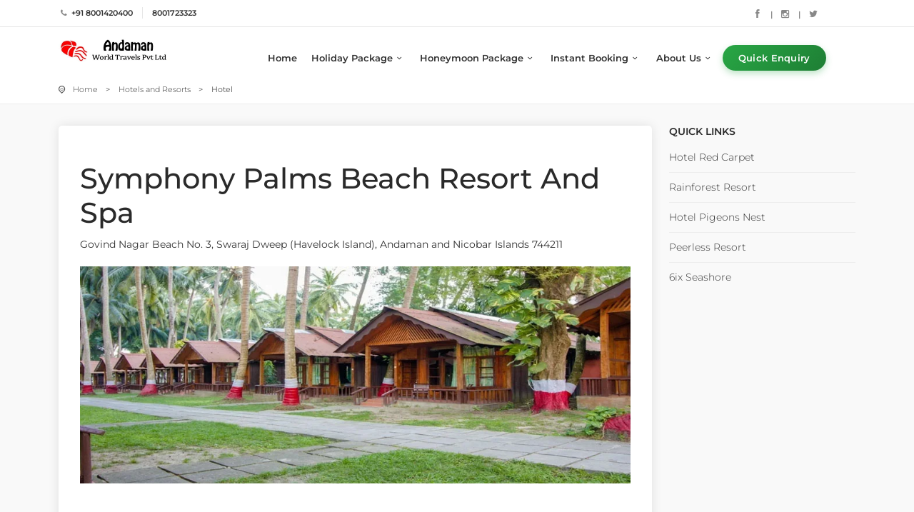

--- FILE ---
content_type: text/html; charset=UTF-8
request_url: https://www.andamanworldtravels.com/hotels-resorts/symphony-palms-beach-resort-havelock-andaman.php
body_size: 50323
content:
<!DOCTYPE html>
<html lang="en">

<head>
	<meta charset="utf-8">
	<meta http-equiv="X-UA-Compatible" content="IE=edge">
	<meta name="viewport" content="width=device-width, initial-scale=1">

                            <!-- http://localhost/AWT-New/ -->
                          <!-- https://www.andamanworldtravels.com/ -->

	<title>Enjoy a peaceful escape at Symphony Palms Beach Resort</title> 
  <meta name="description"  content="Symphony Palms Beach Resort & Spa, Havelock, Andaman offers stunning sunrise views, diverse dining, beachside dinners, ballroom, ocean spa & top-notch service">
	<meta name="author" content="Andaman World Travels Pvt Ltd">

	<!-- Favicons-->
	<link rel="shortcut icon" type="image/x-icon" href="https://www.andamanworldtravels.com/images-new/favicon/favicon.ico">
  <link rel="icon" type="image/png" sizes="192x192" href="https://www.andamanworldtravels.com/images-new/favicon/android-icon-192x192.png">
	<link rel="apple-touch-icon" type="image/x-icon" href="https://www.andamanworldtravels.com/images-new/favicon/apple-icon-57x57.png">
	<link rel="apple-touch-icon" type="image/x-icon" sizes="72x72" href="https://www.andamanworldtravels.com/images-new/favicon/apple-icon-72x72.png">
	<link rel="apple-touch-icon" type="image/x-icon" sizes="114x114" href="https://www.andamanworldtravels.com/images-new/favicon/apple-icon-114x114.png">
	<link rel="apple-touch-icon" type="image/x-icon" sizes="144x144" href="https://www.andamanworldtravels.com/images-new/favicon/apple-icon-144x144.png">

  <!-- GOOGLE WEB FONT -->
  <!-- <link href="https://fonts.googleapis.com/css2?family=Gochi+Hand&family=Montserrat:wght@300;400;500;600;700&display=swap" rel="stylesheet"> -->
  <link rel="stylesheet" href="https://cdn.jsdelivr.net/npm/bootstrap-icons@1.10.5/font/bootstrap-icons.css">
	<link href="https://www.andamanworldtravels.com/css-new/google-fonts.css" rel="stylesheet">

	<!-- COMMON CSS -->
	<!-- <link href="https://www.andamanworldtravels.com/css-new/bootstrap.min.css" rel="stylesheet"> -->
   <!-- Bootstrap 5.3.3 (CDN) -->
<link href="https://cdn.jsdelivr.net/npm/bootstrap@5.3.3/dist/css/bootstrap.min.css" rel="stylesheet">
  <link href="https://www.andamanworldtravels.com/css-new/style.css" rel="stylesheet">
	<link href="https://www.andamanworldtravels.com/css-new/vendors.css" rel="stylesheet">
	
	<!-- CUSTOM CSS -->
	<link href="https://www.andamanworldtravels.com/css-new/custom.css" rel="stylesheet">
  <link href="https://www.andamanworldtravels.com/css-new/blog.css" rel="stylesheet">
    
  <!-- AWT -->
  <meta name="robots" content="Index, Follow, Archive"/> 
  <meta name="facebook-domain-verification" content="gbvcmgtuosvm10ofoqydaa0y3hrguu" />  
  
    
  <link href="https://www.andamanworldtravels.com/hotels-resorts/symphony-palms-beach-resort-havelock-andaman.php" hrefLang="x-default" rel="alternate" /> 
  
  <!-- Twitter Card -->
  <meta name="twitter:card" content="summary">
  <meta name="twitter:site" content="@awt_pvt_ltd">
  <meta name="twitter:title" content="Enjoy a peaceful escape at Symphony Palms Beach Resort">
  <meta name="twitter:description" content="Symphony Palms Beach Resort & Spa, Havelock, Andaman offers stunning sunrise views, diverse dining, beachside dinners, ballroom, ocean spa & top-notch service">
  <meta name="twitter:image" content="https://www.andamanworldtravels.com/images/andaman-world-travels.webp">
  <meta name="twitter:image:alt" content="andaman world travels">

  <!-- Open Graph protocol -->
  <meta property="og:title" content="Enjoy a peaceful escape at Symphony Palms Beach Resort">
  <meta property="og:description" content="Symphony Palms Beach Resort & Spa, Havelock, Andaman offers stunning sunrise views, diverse dining, beachside dinners, ballroom, ocean spa & top-notch service"/>
  <meta property="og:url" content="https://www.andamanworldtravels.com/hotels-resorts/symphony-palms-beach-resort-havelock-andaman.php"/>      
  <meta property="og:type" content="image/webp" />
  <meta property="og:image" content="https://www.andamanworldtravels.com/images/andaman-world-travels.webp">

  <!-- https://schema.org/ -->
  <script type="application/ld+json">

      {
        "@context": "https://schema.org",
        "@type": "TravelAgency",
        "name": "Andaman World Travels Private Limited",
        "currenciesAccepted": "INR",
        "paymentAccepted":"Cash, Credit Card",
        "email": "mailto:contact@andamanworldtravels.com",
        "url": "https://www.andamanworldtravels.com",
        "logo": "https://www.andamanworldtravels.com/images/logo.png",
        "telephone": "+918001420400",
        "image": [
          "https://www.andamanworldtravels.com/images/about-us/about-awt.webp",
          "https://www.andamanworldtravels.com/images/about-us/staff-1.webp"
        ],      
        "address": {
          "@type": "PostalAddress",
          "streetAddress": "170/02/38, Shivaji Colony, Garacharma",
          "addressLocality": "Port Blair",
          "addressRegion": "Andaman and Nicobar Islands",
          "postalCode": "744105",
          "addressCountry": "IN"
        },
        "review": {
          "@type": "Review",
          "reviewRating": {
            "@type": "Rating",
            "ratingValue": "4.8",
            "bestRating": "5"
          },
          "author": {
            "@type": "Person",
            "name": "Vivek Singh"
          }
        },
        "geo": {
          "@type": "GeoCoordinates",
          "latitude": 11.615656586956572,
          "longitude": 92.71169185638429
        },
        "openingHoursSpecification": [
          {
            "@type": "OpeningHoursSpecification",
            "dayOfWeek": [
              "Monday",
              "Tuesday",
              "Wednesday",
              "Thursday",
              "Friday",
        "Saturday",
        "Sunday"
            ],
            "opens": "09:00",
            "closes": "18:00"
          }  
        ]
      }
  </script>

  <!-- Rahul Google Tag Manager -->
<!--<script>(function(w,d,s,l,i){w[l]=w[l]||[];w[l].push({'gtm.start':-->
<!--new Date().getTime(),event:'gtm.js'});var f=d.getElementsByTagName(s)[0],-->
<!--j=d.createElement(s),dl=l!='dataLayer'?'&l='+l:'';j.async=true;j.src=-->
<!--'https://www.googletagmanager.com/gtm.js?id='+i+dl;f.parentNode.insertBefore(j,f);-->
<!--})(window,document,'script','dataLayer','GTM-KMXV5DPX');</script>-->
<!-- End Google Tag Manager -->

  <!-- Start Google tag (gtag.js) - Google Analytics GA4 -->
  <script async src="https://www.googletagmanager.com/gtag/js?id=G-36NY73E4XV"></script>
  <script>
    window.dataLayer = window.dataLayer || [];
    function gtag(){dataLayer.push(arguments);}
    gtag('js', new Date());
    gtag('config', 'G-36NY73E4XV');
  </script>
  <!-- End Google tag (gtag.js) - Google Analytics GA4 -->

  <!-- Clarity tracking code for https://www.andamanworldtravels.com/ -->
  <!-- <script>
      (function(c,l,a,r,i,t,y){
          c[a]=c[a]||function(){(c[a].q=c[a].q||[]).push(arguments)};
          t=l.createElement(r);t.async=1;t.src="https://www.clarity.ms/tag/"+i+"?ref=bwt";
          y=l.getElementsByTagName(r)[0];y.parentNode.insertBefore(t,y);
      })(window, document, "clarity", "script", "7f9hx2ms12");
  </script> -->
  <script src="https://analytics.ahrefs.com/analytics.js" data-key="3NUmb2vsQEMPoY2Or9G62Q" async></script>

  <!-- Google tag (gtag.js) Ferry Campaign--> 
<script async src="https://www.googletagmanager.com/gtag/js?id=AW-16803713863">
</script>
<script>
  window.dataLayer = window.dataLayer || [];
  function gtag(){dataLayer.push(arguments);}
  gtag('js', new Date());

  gtag('config', 'AW-16803713863');
</script>


<!-- Google tag (gtag.js) Vikram Campaign-->
<!--<script async src="https://www.googletagmanager.com/gtag/js?id=AW-17544486614"></script>-->
<!--<script>-->
<!--  window.dataLayer = window.dataLayer || [];-->
<!--  function gtag(){dataLayer.push(arguments);}-->
<!--  gtag('js', new Date());-->

<!--  gtag('config', 'AW-17544486614');-->
<!--</script>-->
  






<script type="application/ld+json">
{
  "@context": "https://schema.org",
  "@type": "FAQPage",
  "mainEntity": [{
    "@type": "Question",
    "name": "What are the check-in and check-out times at Symphony Palms Beach Resort?",
    "acceptedAnswer": {
      "@type": "Answer",
      "text": "Check-in time is at 12:00 PM and check-out time is at 09:00 AM."
    }
  },{
    "@type": "Question",
    "name": "What facilities does Symphony Palms Beach Resort offer?",
    "acceptedAnswer": {
      "@type": "Answer",
      "text": "Symphony Palms Beach Resort offers amenities such as multiple dining options, a ballroom, a spa, candlelight dinners by the beach, beach parties, barbeque grills, live entertainment, free Wi-Fi, free breakfast, airport shuttle (chargeable), live entertainment, a bar, spacious gardens, a travel desk, beach views, a kids play area, a gift shop, a game zone, bike and car rental assistance, and a backup generator."
    }
  },{
    "@type": "Question",
    "name": " What types of rooms are available at Symphony Palms Beach Resort?",
    "acceptedAnswer": {
      "@type": "Answer",
      "text": "Rooms available include Casa Grande, Eco Villa, Havelock Cottage, and Lagoon Suite, each with its own set of amenities and views."
    }
  },{
    "@type": "Question",
    "name": "What dining options are available at Symphony Palms Beach Resort?",
    "acceptedAnswer": {
      "@type": "Answer",
      "text": "Dining options include Charcoal, Buddha Garden, and Venom Bar & Lounge, offering a variety of cuisines and settings."
    }
  },{
    "@type": "Question",
    "name": "Does Symphony Palms Beach Resort have a spa?",
    "acceptedAnswer": {
      "@type": "Answer",
      "text": "Yes, Symphony Palms Beach Resort has the Havelock Ocean Spa offering a range of rejuvenating treatments."
    }
  }]
}
</script>
<link rel="canonical" href="https://www.andamanworldtravels.com/hotels-resorts/symphony-palms-beach-resort-havelock-andaman.php" />

</head>

<body>
    <!-- Rahul Google Tag Manager (noscript) -->
<noscript><iframe src="https://www.googletagmanager.com/ns.html?id=GTM-KMXV5DPX"
height="0" width="0" style="display:none;visibility:hidden"></iframe></noscript>
<!-- End Google Tag Manager (noscript) -->	
	
	<div id="preloader">
		<div class="sk-spinner sk-spinner-wave">
			<div class="sk-rect1"></div>
			<div class="sk-rect2"></div>
			<div class="sk-rect3"></div>
			<div class="sk-rect4"></div>
			<div class="sk-rect5"></div>
		</div>
    </div>
	<!-- End Preload -->

	<div class="layer"></div>
	<!-- Mobile menu overlay mask -->

<!-- Header-->
	<header id="plain">
			<div id="top_line">
				<div class="container">
					<div class="row">
						<div class="col-6">
							<ul id="top_links" class="float-start">
								<li><i class="icon-phone"></i>&nbsp;<a href="tel:+918001420400"><strong>+91 8001420400</strong></a></li>
								<li><a href="tel:+918001723323"><strong>8001723323</strong></a></li>
							</ul>
						</div>
						<div class="col-6">
							<ul id="top_links_social">
								<li id="social_top">
								<a href="https://www.facebook.com/AndamanWorldTravels" rel="nofollow" target="_blank"><i class="icon-facebook" title="Facebook"></i></a> &nbsp; | &nbsp; <a href="https://www.instagram.com/andaman_world_travels_pvt_ltd" rel="nofollow" target="_blank"><i class="icon-instagramm" title="Instagram"></i></a> &nbsp; | &nbsp; <a href="https://twitter.com/awt_pvt_ltd" rel="nofollow" target="_blank"><i class="icon-twitter" title="Twitter"></i></a></li>
							</ul>
						</div>
					</div><!-- End row -->
				</div><!-- End container-->
			</div><!-- End top line-->

			<div class="container">
				<div class="row">
					<div class="col-3">
						<div id="logo">
							<img src="images-new/company/logo.webp" width="160" height="34" alt="Andaman World Travels Pvt Ltd" class="logo_normal">
							<img src="images-new/company/logo.webp" width="160" height="34" alt="Andaman World Travels Pvt Ltd" class="logo_sticky">
						</div>
					</div>
					<nav class="col-9">
						<a class="cmn-toggle-switch cmn-toggle-switch__htx open_close" href="#"><span>Menu mobile</span></a>
						<div class="main-menu">
							<div id="header_menu">
								<img src="images-new/company/logo.webp" width="160" height="34" alt="Andaman World Travels Pvt Ltd">
							</div>

							<a href="#" class="open_close" id="close_in"><i class="icon_set_1_icon-77" title="Open Close"></i></a>
                        	<ul>
                            <li class="submenu">
                                <a href="https://www.andamanworldtravels.com/" class="show-submenu">Home </a>
                            </li>
                            <li class="submenu">
                                <a href="#" class="show-submenu">Holiday Package<i class="icon-down-open-mini"></i></a>
                                <ul class="text-center">
                                <li><a href="https://www.andamanworldtravels.com/andaman-family-package-2-nights-and-3-days.php">2 Nights and 3 Days Package</a></li>
                                <li><a href="https://www.andamanworldtravels.com/andaman-family-package-3-nights-and-4-days.php">3 Nights and 4 Days Package</a></li>
                                <li><a href="https://www.andamanworldtravels.com/andaman-family-package-4-nights-and-5-days.php">4 Nights and 5 Days Package</a></li>
                                <li><a href="https://www.andamanworldtravels.com/andaman-family-package-5-nights-and-6-days.php">5 Nights and 6 Days Package</a></li>
                                <li><a href="https://www.andamanworldtravels.com/andaman-family-package-6-nights-and-7-days.php">6 Nights and 7 Days Package</a></li>
                                <li><a href="https://www.andamanworldtravels.com/andaman-family-package-7-nights-and-8-days.php">7 Nights and 8 Days Package</a></li>
								<li><a href="https://www.andamanworldtravels.com/andaman-family-package-8-nights-and-9-days.php">8 Nights and 9 Days Package</a></li>
								<li><a href="https://www.andamanworldtravels.com/andaman-family-package-9-nights-and-10-days.php">9 Nights and 10 Days Package</a></li>
                                </ul>
                            </li>
                             <li class="submenu">
                                <a href="#" class="show-submenu">Honeymoon Package<i class="icon-down-open-mini"></i></a>
                                <ul class="text-center">
                                <!--<li><a href="https://www.andamanworldtravels.com/andaman-honeymoon-tour-packages.php">Honeymoon Page</a></li>-->
                                <li><a href="https://www.andamanworldtravels.com/andaman-honeymoon-package-2-nights-and-3-days.php">2 Nights and 3 Days Package</a></li>
                                <li><a href="https://www.andamanworldtravels.com/andaman-honeymoon-package-3-nights-and-4-days.php">3 Nights and 4 Days Package</a></li>
                                <li><a href="https://www.andamanworldtravels.com/andaman-honeymoon-package-4-nights-and-5-days.php">4 Nights and 5 Days Package</a></li>
                                <li><a href="https://www.andamanworldtravels.com/andaman-honeymoon-package-5-nights-and-6-days.php">5 Nights and 6 Days Package</a></li>
                                <li><a href="https://www.andamanworldtravels.com/andaman-honeymoon-package-6-nights-and-7-days.php">6 Nights and 7 Days Package</a></li>
                                <li><a href="https://www.andamanworldtravels.com/andaman-honeymoon-package-7-nights-and-8-days.php">7 Nights and 8 Days Package</a></li>
								<li><a href="https://www.andamanworldtravels.com/andaman-honeymoon-package-8-nights-and-9-days.php">8 Nights and 9 Days Package</a></li>
								<li><a href="https://www.andamanworldtravels.com/andaman-honeymoon-package-9-nights-and-10-days.php">9 Nights and 10 Days Package</a></li>
                                </ul>
                            </li>
							<li class="submenu">
                                <a href="#" class="show-submenu">Instant Booking<i class="icon-down-open-mini"></i></a>
                                <ul>
                                    <li><a href="https://www.andamanworldtravels.com/andaman-ferry-booking.php">Ferry- Port Blair | Havelock | Neil</a></li>
                                    <li><a href="https://www.andamanworldtravels.com/ross-Island-north-bay-boat-ticket.php">Ross Island and North Bay Boat Ticket</a></li>
									<li><a href="https://www.andamanworldtravels.com/online-booking/baratang-tour.php">Baratang Tour Booking</a></li>
									<li><a href="https://www.andamanworldtravels.com/online-booking/elephant-beach-boat-ticket.php">Elephant Beach Boat Ticket</a></li>
                                </ul>
                            </li>
        
                            <li class="submenu">
                                <a href="#" class="show-submenu">About Us<i class="icon-down-open-mini"></i></a>
                                <ul>
                                <li><a href="https://www.andamanworldtravels.com/about-us.php">Company Profile</a></li>
                                <li><a href="https://www.andamanworldtravels.com/awt-contact.php">Contact Us</a></li>
                                <li><a href="https://www.andamanworldtravels.com/about-our-team.php">About Our Team</a></li>
                                <li><a href="https://www.andamanworldtravels.com/other-events-andaman.php">Participation in other Events</a></li>
                                </ul>
                            </li>

							<li>
  <a href="#" data-bs-toggle="modal" data-bs-target="#mainForm"
     style="background: linear-gradient(135deg, #28a745, #1e7e34);
            color: #fff; 
            font-weight: 600;
            border-radius: 25px;
            padding: 8px 22px;
            transition: all 0.3s ease;
            box-shadow: 0 4px 10px rgba(40,167,69,0.3);
            display: inline-block;
            letter-spacing: 0.3px;
            border: none;
            text-decoration: none;"
     onmouseover="this.style.background='linear-gradient(135deg, #34d058, #28a745)'; this.style.boxShadow='0 6px 15px rgba(40,167,69,0.4)'; this.style.transform='translateY(-2px)';"
     onmouseout="this.style.background='linear-gradient(135deg, #28a745, #1e7e34)'; this.style.boxShadow='0 4px 10px rgba(40,167,69,0.3)'; this.style.transform='translateY(0)';"
     onmousedown="this.style.transform='scale(0.98)';"
     onmouseup="this.style.transform='translateY(-2px)';">
     Quick Enquiry
  </a>
</li>

                        	</ul>
                    	</div><!-- End main-menu -->
                                        
                	</nav>
				</div>
			</div>
		<!-- container -->	
	</header>
<!-- End Header -->    <br><br><br><br><br>
    <main>
        <div id="position">
            <div class="container">
                <ul>
				<li><a href="https://www.andamanworldtravels.com/">Home</a></li><li>> &nbsp;&nbsp; <a href="https://www.andamanworldtravels.com/hotels-resorts-andaman.php">Hotels and Resorts</a></li><li>> &nbsp;&nbsp; Hotel</li>
                </ul>
            </div>
        </div>
        <!-- End Position -->

        <div class="container margin_30">
            <div class="row">

                <div class="col-lg-9">
                    <div class="box_style_1">

                            <div class="post">
                            <h1>Symphony Palms Beach Resort And Spa</h1>
                            <p>Govind Nagar Beach No. 3, Swaraj Dweep (Havelock Island), Andaman and Nicobar Islands 744211</p>
                       
                            <img src="images-hotels-resorts/symphony-palms-beach-resort-havelock/symphony-palms-beach-resort-havelock-andaman.webp"
                                alt="Symphony Palms Beach Resort Havelock" class="img-fluid">

                               
                        </div>
                        <!-- end post -->

                        <div class="post">
                            <h2>Overview about Symphony Palms Beach Resort And Spa</h2>
                            <p>Symphony Palms Resort in Havelock is spread over 15 acres of land. Our beach resort in Andaman is host to 104 cottages, multiple dining options, a ballroom, a spa and many other facilities and hospitality services.<br><br>
								Experience the timeless breezes that ensure elegant swells onto the sun-kissed sand at our luxury hotels in Andaman.<br><br>
								Since the time trade winds carried legendary explorers and the navy officers of the East India Company, Andaman & Nicobar Islands have been a part of some of history's most nautical journeys. Adorned with soaring cliffs, dense forests, white-sand beaches, palm-fringed shores, and crystal clear waters, Havelock Island has been the most celebrated in terms of history, culture, and adventure. Symphony Palms Resort is one of the most spectacular private Andaman resorts, offering unmatched views of sunrises, 104 rooms, multiple food & dining options with candlelight dinner by the beach, a ballroom, an ocean spa, along with many other facilities, adventure activities, and hospitality services.</p>

                        </div>
                        <!-- end post -->
                        <hr>

					<div class="row">
						<div class="col-lg-3">
							<h3>Description</h3>
						</div>
						<div class="col-lg-9">
							

                            <h3>Hotel facilities</h3>
							<div class="row">
								<div class="col-md-6">
									<ul class="list_ok">
										<li>Car Parking</li>
										<li>Reception</li>
										<li>Conference Hall</li>
										<li>Restaurant</li>
										<li>Telephone</li>
										<li>Elevator/Lift</li>
										<li>Room Service</li>
										<li>CCTV</li>
										<li>Laundry Service</li>
									</ul>
								</div>
								<div class="col-md-6">
									<ul class="list_ok">
										<li>Banquet</li>
										<li>Doctor On Call</li>
										<li>Outdoor Activities</li>
										<li>Power Backup</li>
										<li>Spa</li>
										<li>Bell Boy Assistance</li>
										<li>Wifi</li>
										<li>Bar</li>
									</ul>
								</div>
							</div>
							<!-- End row  -->
                            
							<h3>Other Details</h3>
							<div class="row">
								<div class="col-md-6">
									<ul class="list_ok">
										<li>Check in: 12:00 pm</li>
										<li>Check out: 09:00 am</li>
										<li>No. of Floor: </li>
									</ul>
								</div>
								<div class="col-md-6">
									<ul class="list_ok">
										<li>Distance from Airport: 77 Kms</li>
										<li>Distance from Harbour: 3 Kms</li>
                                        <li>Reception No: 03192 232644</li>
										<li>Reservation No: 9609507000</li>
									</ul>
								</div>
							</div>
							<!-- End row  -->

                            <h3>Ratings</h3>
							<div class="row">
								<div class="col-md-6">
									<ul class="list_ok">
										<li>Google: 3.9</li>
										<li>Trip Advisor: 4</li>
										<li>Goibibo: 3.2</li>
									</ul>
								</div>
								<div class="col-md-6">
									<ul class="list_ok">
										<li>Make My Trip: 3.6</li>
										<li>Booking.com: 5.7</li>
									</ul>
								</div>
							</div>
							<!-- End row  -->

						</div>
						<!-- End col-md-9  -->
					</div>
					<!-- End row  -->

					<hr>

					<div class="row">
						<div class="col-lg-3">
							<h3>Rooms Types</h3>
						</div>
						<div class="col-lg-9">
							<h4>Casa Grande (Garden / Forest View)</h4>
							<p>Casa Grande which roughly translates to a luxurious house in Spanish, is a beautiful abode of peace nestled in the lush greenery surrounding one of the top hotels in Havelock, Andaman. Take pleasure in the simplistic charm of the rooms in Havelock Island spread over 350 sq. ft., designed with polished wooden furnishing and excellent interior decor. During your &nbsp;<a href="https://www.andamanworldtravels.com/paradise-found-top-10-best-places-to-stay-in-havelock.php">stay in havelock island</a> , you can enjoy a wide range of amenities like centralised air-conditioning, complimentary Wi-Fi access, wardrobes, and delicious breakfast. You can check our activities page to add adventure to your itinerary. The area is enclosed with private gardens complete with wooden decks, and is at a walkable distance to the private beach.</p>


							<hr>

							<h4>Eco Villa (Garden / Forest View)</h4>
							<p>Our Eco Villa is one of the best&nbsp;<a href="https://www.andamanworldtravels.com/paradise-found-top-10-best-places-to-stay-in-havelock.php">places to stay in Havelock</a>&nbsp;and comes with decadent interiors with polished wooden flooring and amazing decors to oomph up your stay! It is the perfect eco-friendly getaway for leisure travellers looking to escape from the mundane atmosphere of urban life. Our Eco Villa in Havelock Island is decked with modern amenities including Wi-Fi, central AC, complimentary breakfast and more. Rejoice your stay in Havelock, just minutes away from the white-sand beaches and palm-fringed shores at our eco-friendly villas in Symphony Resort and Spa. Don't forget to check out our restaurant which offers scrumptious dishes.</p>


							<hr>

							<h4>Havelock Cottage (Garden View)</h4>
							<p>Enjoy a gratifying stay in the soothing ambience of the Havelock Cottages spread over 450 sq. ft. This type of cottage in Havelock is decked with polished wooden flooring, crafty interior decor, patio, and gives a rich island experience. Our rooms in Havelock are closely knit and our guests get to socialise with each other, party, or just relax by the beach. It provides standard modern amenities like centralised air-conditioning, complimentary Wi-Fi access, sumptuous breakfast, and much more. Relish the indigenous experience of the culture, art, and heritage at our cottages in Havelock Islands. Don't forget to check the events page if you're celebrating something soon.</p>


							<hr>

							<h4>Lagoon Suite (Beach view)</h4>
							<p>With unparalleled views of the majestic ocean, Lagoon Suites, with an area of 450 sq. ft., are amongst the most popular categories at our resort. The vast area is split between a spacious bedroom area with an en-suite bathroom complete with a patio and a sun deck. Being close to the beach, our guests get to experience the cool winds, sun-bathing by the private beach, an early morning walk in the gardens, and tranquil in the beauty that surrounds the resort. These sea view rooms in Havelock, Andaman also provide best-in-class amenities and hospitality services during your stay in Havelock Islands. Enjoy delectable delights at our restaurants and check out the activities that we offer which include scuba diving.</p>

							
						</div>
						<!-- End col-md-9  -->
					</div>
					<!-- End row  -->
                        <hr>

                    </div>

                </div>
                <!-- End col -->

                <aside class="col-lg-3">

                    <div class="widget" id="cat_blog">
                        <h4>Quick Links</h4>
                        <ul>
                        <li><a href="https://www.andamanworldtravels.com/hotels-resorts/red-carpet-port-blair-andaman.php">Hotel Red Carpet</a></li>
						<li><a href="https://www.andamanworldtravels.com/hotels-resorts/rain-forest-resort-port-blair-andaman.php">Rainforest Resort</a></li>
						<li><a href="https://www.andamanworldtravels.com/hotels-resorts/pigeons-nest-port-blair-andaman.php">Hotel Pigeons Nest</a></li>
						<li><a href="https://www.andamanworldtravels.com/hotels-resorts/peerless-resort-port-blair-andaman.php">Peerless Resort</a></li>
						<li><a href="https://www.andamanworldtravels.com/hotels-resorts/6ix-seashore-port-blair-andaman.php">6ix Seashore</a></li>
                        </ul>
                    </div>
                    <!-- End widget -->

                </aside>
                <!-- End aside -->

            </div>
            <!-- End row-->
        </div>

        <div class="container margin_60">
			<div class="row">

			<div class="nomargin_top faq-heading text-center margin_30 ">Frequently Asked Questions</div>
			<div class="col-lg-12" id="faq">
			<div class="row">
				<div class="col-lg-12">
					<div class="accordion_styled">
					  <div class="card">
						<div class="card-header">
						 <a class="accordion-toggle" data-bs-toggle="collapse" data-bs-parent="#faq" href="#collapseOne_faq">
							<p>1. What are the check-in and check-out times at Symphony Palms Beach Resort?</p><i class="indicator icon-plus float-end"></i></a>
						</div>
						<div id="collapseOne_faq" class="collapse" data-bs-parent="#faq">
						  <div class="card-body">
							<p>Check-in time is at 12:00 PM and check-out time is at 09:00 AM.</p>
						  </div>
						</div>
					  </div>

					  <div class="card">
						<div class="card-header">
						<a class="accordion-toggle" data-bs-toggle="collapse" data-bs-parent="#faq" href="#collapseTwo_faq">
							<p>2. What facilities does Symphony Palms Beach Resort offer?</p><i class="indicator icon-plus float-end"></i></a>
						</div>
						<div id="collapseTwo_faq" class="collapse" data-bs-parent="#faq">
						  <div class="card-body">
						  <p>Symphony Palms Beach Resort offers amenities such as multiple dining options, a ballroom, a spa, candlelight dinners by the beach, beach parties, barbeque grills, live entertainment, free Wi-Fi, free breakfast, airport shuttle (chargeable), live entertainment, a bar, spacious gardens, a travel desk, beach views, a kids play area, a gift shop, a game zone, bike and car rental assistance, and a backup generator.</p>
						  </div>
						</div>
					  </div>

					  <div class="card">
						<div class="card-header">
						<a class="accordion-toggle" data-bs-toggle="collapse" data-bs-parent="#faq" href="#collapseThree_faq">
							<p>3. What types of rooms are available at Symphony Palms Beach Resort?</p><i class="indicator icon-plus float-end"></i></a>
						</div>
						<div id="collapseThree_faq" class="collapse" data-bs-parent="#faq">
						  <div class="card-body">
						  <p>Rooms available include Casa Grande, Eco Villa, Havelock Cottage, and Lagoon Suite, each with its own set of amenities and views.</p>
						  </div>
						</div>
					  </div>
					  
					  <div class="card">
						<div class="card-header">
						<a class="accordion-toggle" data-bs-toggle="collapse" data-bs-parent="#faq" href="#collapseFour_faq">
							<p>4. What dining options are available at Symphony Palms Beach Resort?</p><i class="indicator icon-plus float-end"></i></a>
						</div>
						<div id="collapseFour_faq" class="collapse" data-bs-parent="#faq">
						  <div class="card-body">
						  <p>Dining options include Charcoal, Buddha Garden, and Venom Bar & Lounge, offering a variety of cuisines and settings.</p>
						  </div>
						</div>
					  </div>

					  <div class="card">
						<div class="card-header">
						<a class="accordion-toggle" data-bs-toggle="collapse" data-bs-parent="#faq" href="#collapseFive_faq">
							<p>5. Does Symphony Palms Beach Resort have a spa?</p><i class="indicator icon-plus float-end"></i></a>
						</div>
						<div id="collapseFive_faq" class="collapse" data-bs-parent="#faq">
						  <div class="card-body">
						  <p>Yes, Symphony Palms Beach Resort has the Havelock Ocean Spa offering a range of rejuvenating treatments.</p>
						  </div>
						</div>
					  </div>

					  
					  
					</div>
	
				</div>

				</div>
				</div>

			</div>
		</div>

    </main>
    <!-- End main -->
    <footer class="revealed">
    <div class="container">
        <div class="row">
            <div class="col-md-3">
                <div class="heading">Andaman World Travels Pvt Ltd</div>
					<p>170/02/38, Shivaji Colony, <br>Garacharma, Port Blair- 744105,<br> Andaman &amp; Nicobar Islands, INDIA</p>
                    <a href="tel:+918001420400" id="phone">+91 8001420400</a>        
					
					<ul class="list-inline mt-3">
						<li class="list-inline-item">
						<a href="https://www.andamanworldtravels.com/about-our-team.php">Our Team</a>
						</li> | 
						<li class="list-inline-item">
						<a href="https://www.andamanworldtravels.com/about-us.php">Company Profile</a>
						</li>
					</ul>          
        </div>

        <div class="col-md-3">
            <div class="heading">About Company</div>
				<ul>
                   <li><a href="https://www.andamanworldtravels.com/andaman-ferry-booking.php">Ferry Booking</a></li>
                    <li><a href="https://www.andamanworldtravels.com/andaman-honeymoon-tour-packages.php">Honeymoon Tour Packages</a></li>
					<li><a href="https://www.andamanworldtravels.com/andaman-tour-package.php">Andaman Tour Packages</a></li>
					<li><a href="https://www.andamanworldtravels.com/blog.php">Blogs- Travel Tips & Guide</a></li>
					<li><a href="https://www.andamanworldtravels.com/hotels-resorts-andaman.php">Hotels and Resorts in Andaman</a></li>
					<li><a href="https://www.andamanworldtravels.com/know-about-places-activities-food-andaman.php">Know more about Andaman</a></li>
                </ul>
        </div>

        <div class="col-md-3">
            <div class="heading"><a href="https://www.andamanworldtravels.com/andaman-holiday-package.php">Andaman Holiday Package</a></div>
                <ul>
                    <li><a href="https://www.andamanworldtravels.com/andaman-family-package-2-nights-and-3-days.php">2 Nights - 3 Days Holiday Package</a></li>
                    <li><a href="https://www.andamanworldtravels.com/andaman-family-package-3-nights-and-4-days.php">3 Nights - 4 Days Holiday Package</a></li>
                    <li><a href="https://www.andamanworldtravels.com/andaman-family-package-4-nights-and-5-days.php">4 Nights - 5 Days Holiday Package</a></li>
                    <li><a href="https://www.andamanworldtravels.com/andaman-family-package-5-nights-and-6-days.php">5 Nights - 6 Days Holiday Package</a></li>
                    <li><a href="https://www.andamanworldtravels.com/andaman-family-package-6-nights-and-7-days.php">6 Nights - 7 Days Holiday Package</a></li>
                    <li><a href="https://www.andamanworldtravels.com/andaman-family-package-7-nights-and-8-days.php">7 Nights - 8 Days Holiday Package</a></li>
                </ul>
        </div>

        <div class="col-md-3">
            <div class="heading"><a href="https://www.andamanworldtravels.com/andaman-honeymoon-package.php">Andaman Honeymoon Package</a></div>
                <ul>
                    <li><a href="https://www.andamanworldtravels.com/andaman-honeymoon-package-2-nights-and-3-days.php">2 Nights - 3 Days Honeymoon Package</a></li>
                    <li><a href="https://www.andamanworldtravels.com/andaman-honeymoon-package-3-nights-and-4-days.php">3 Nights - 4 Days Honeymoon Package</a></li>
                    <li><a href="https://www.andamanworldtravels.com/andaman-honeymoon-package-4-nights-and-5-days.php">4 Nights - 5 Days Honeymoon Package</a></li>
                    <li><a href="https://www.andamanworldtravels.com/andaman-honeymoon-package-5-nights-and-6-days.php">5 Nights - 6 Days Honeymoon Package</a></li>
                    <li><a href="https://www.andamanworldtravels.com/andaman-honeymoon-package-6-nights-and-7-days.php">6 Nights - 7 Days Honeymoon Package</a></li>
                    <li><a href="https://www.andamanworldtravels.com/andaman-honeymoon-package-7-nights-and-8-days.php">7 Nights - 8 Days Honeymoon Package</a></li>
                </ul>
            </div>
        </div><!-- End row -->
        <div class="row">
            <div class="col-md-12">
                <div id="social_footer">
                    <p>© 2025 Andaman World Travels Pvt Ltd</p>
                </div>
            </div>
        </div><!-- End row -->
    </div><!-- End container -->
</footer><!-- End footer -->

	<div id="toTop"></div><!-- Back to top button -->

   	<!-- Modal Main Form -->
<div class="modal fade" id="mainForm" tabindex="-1" role="dialog" aria-labelledby="mainFormLabel" aria-hidden="true">
  <div class="modal-dialog">
    <div class="modal-content">
      <div class="modal-header bg-success py-2">
       <div class="modal-title text-light small fw-semibold" id="mainFormLabel" style="display:block; text-align:center; width:100%;"> - Quick Enquiry Form -</div>
        <button type="button" class="btn-close" data-bs-dismiss="modal" aria-label="Close"></button>
      </div>

      <div class="modal-body py-3 px-3">
        <!-- ✅ Added Headline + Subtext -->
        <div class="text-center mb-3">
  <h6 class="fw-semibold text-success mb-1" style="font-size: 1rem;">
    Plan Your Andaman Trip with a Local Expert 🚤
  </h6>

  <p class="text-muted small mb-0" style="font-size: 0.80rem; line-height: 1.4;">
   Get Packages with Hotel, Cab, Ferry & Activity Deals Handpicked by Locals — our team replies within <strong>1 office hour</strong> to help you plan your perfect trip.
  </p>

  <!-- ✅ Rating / Trust line -->
  <div class="small text-muted mt-2 pt-1 pb-2" 
       style="font-size: 0.75rem; letter-spacing: 0.3px; border-bottom: 1px dotted #ccc;">
    <span class="px-2">✅ Govt. Approved</span>
    <span class="px-2" style="border-left: 1px dotted #aaa; border-right: 1px dotted #aaa;">⭐ 4.9★ Rated</span>
    <span class="px-2">👥 50,000+ Happy Travelers</span>
  </div>
</div>

        <!-- ✅ End Headline Section -->

        <div id="message-main-form"></div>

        <form method="post" action="../forms/main_form_submit.php" name="main-form" id="main-form">

        <!-- Honeypot field (Spam Protection) -->
        <input type="text" name="website" id="website" style="display:none !important;">
        
          <div class="row g-2">
            <div class="col-md-6">
              <div class="form-group floating-label">
                <input type="text" id="name" name="name" class="form-control" placeholder=" " required>
                <label for="name">Your Name <span style="color: red; font-weight: bold;">*</span></label>
              </div>
            </div>

            <div class="col-md-6">
              <div class="form-group floating-label">
                <input type="text" id="mobile" name="mobile" class="form-control" placeholder=" " required>
                <label for="mobile">Mobile (WhatsApp) <span style="color: red; font-weight: bold;">*</span></label>
              </div>
            </div>
          </div>

		  <!-- Divider for Optional Info -->
          <div class="text-center my-3 position-relative" style="line-height:1;">
			<hr class="my-1 border-muted opacity-75">
			<span 
				class="position-absolute top-50 start-50 translate-middle bg-white px-2 text-muted small"
				style="white-space:nowrap; font-size:0.8rem; letter-spacing:0.3px; transform:translate(-50%, -50%) scale(0.95);">
				✦ Optional Information ✦
			</span>
			</div>


          <div class="row g-2">
            <div class="col-md-6">
              <div class="form-group floating-label">
                <input type="email" id="email" name="email" class="form-control" placeholder=" " >
                <label for="email">Your Email</label>
              </div>
            </div>
			<div class="col-md-6">
              <div class="form-group floating-label scroll-fix">
                <input type="text" id="date" name="date" class="date-pick form-control" placeholder=" " >
                <label for="date">Arrival Date (Fixed or Tentative)</label>
              </div>
            </div>
          </div>

          <div class="row g-2">

            <div class="col-md-6">
              <div class="form-group floating-label">
                <select class="form-select" id="duration" name="duration" >
                  <option value="" disabled selected>Select Duration</option>
                  <option value="2 Nights - 3 Days">2 Nights - 3 Days</option>
                  <option value="3 Nights - 4 Days">3 Nights - 4 Days</option>
                  <option value="4 Nights - 5 Days">4 Nights - 5 Days</option>
                  <option value="5 Nights - 6 Days">5 Nights - 6 Days</option>
                  <option value="6 Nights - 7 Days">6 Nights - 7 Days</option>
                  <option value="7 Nights - 8 Days">7 Nights - 8 Days</option>
                </select>
                <label for="duration">Package Duration</label>
              </div>
            </div>

            <div class="col-md-6">
              <div class="form-group floating-label">
                <select class="form-select" id="package_type" name="package_type" >
                  <option value="">Package Type</option>
                  <option value="Honeymoon">Honeymoon Package</option>
                  <option value="Holiday">Holiday Package</option>
                </select>
                <label for="package_type">Package Type</label>
              </div>
            </div>

            <!-- ✅ Age Details -->
            <div class="col-12" id="package_details" style="display:none;">
              <div class="row">
                <div class="col-md-4">
                  <div class="form-group floating-label">
                    <input type="text" id="adult" name="adult" class="form-control" placeholder=" " value="0">
                    <label for="adult">Adults (Above 12 yrs)</label>
                  </div>
                </div>
                <div class="col-md-4">
                  <div class="form-group floating-label">
                    <input type="text" id="child" name="child" class="form-control" placeholder=" " value="0">
                    <label for="child">Child (12 - 05 yrs)</label>
                  </div>
                </div>
                <div class="col-md-4">
                  <div class="form-group floating-label">
                    <input type="text" id="infant" name="infant" class="form-control" placeholder=" " value="0">
                    <label for="infant">Infant (below 05 yrs)</label>
                  </div>
                </div>
              </div>
            </div>
          </div>

          <!-- ✅ Submit Button -->
          <div class="text-center mt-2">
            <button type="submit" class="btn btn-success btn-sm custom-submit px-4">Submit</button>
          </div>
        </form>
      </div>
    </div>
  </div>
</div>


<!-- Logic -->
<script>
  // Show/hide passenger details for Holiday Package
  document.getElementById('package_type').addEventListener('change', function() {
    var selectedValue = this.value;
    var packageDetails = document.getElementById('package_details');
    packageDetails.style.display = (selectedValue === 'Holiday') ? 'block' : 'none';
  });

  // Auto-clear "0" or blank on focus for age fields
  ['adult', 'child', 'infant'].forEach(function(id) {
    var input = document.getElementById(id);
    input.addEventListener('focus', function() {
      if (this.value === '0') this.value = '';
    });
    input.addEventListener('blur', function() {
      if (this.value.trim() === '') this.value = '0';
    });
  });
</script>

	<!-- End modal Main Form -->
    
    <!-- footer Nav Start -->
		<div class="container fixed-bottom margin_top d-sm-none"> <div class="row">
		<div class="col-12">
		<div class="row">
		<!-- <div class="col-4 footer_nav whatsapp"><a href="https://api.whatsapp.com/send?phone=918001420400&text=Hi%2C%2520I%2520am%2520planning%2520to%2520visit%2520Andaman" onclick="return gtag_report_conversion_whatsapp('https://api.whatsapp.com/send?phone=918001420400&text=Hi%2C%2520I%2520am%2520planning%2520to%2520visit%2520Andaman');">WhatsApp</a></div>		 -->
		<div class="col-4 footer_nav whatsapp"><a href="https://api.whatsapp.com/send?phone=918001420400&text=Hi,%20I%20am%20planning%20to%20visit%20Andaman" onclick="return gtag_report_conversion_whatsapp('https://api.whatsapp.com/send?phone=918001420400&text=Hi,%20I%20am%20planning%20to%20visit%20Andaman');">WhatsApp</a></div>		
		<div class="col-4 footer_nav form"><a href="#" data-bs-toggle="modal" aria-label="Open Enquiry Form" data-bs-target="#mainForm">Enquiry</a></div>
		<div class="col-4 footer_nav call"><a href="tel:+918001420400" aria-label="Call Andaman World Travels" onclick="return gtag_report_conversion_call('tel:+918001420400')">Call Now</a></div>
		</div></div></div></div>
    <!-- footer Nav Close -->

	<!-- Event snippet for WhatsApp Leads conversations -->
		<script>
		function gtag_report_conversion_whatsapp(url) {
		var callback = function () {
			if (typeof(url) !== 'undefined') {
			window.open(url, '_blank'); // ✅ open WhatsApp after conversion fires
			}
		};
		gtag('event', 'conversion', {
			'send_to': 'AW-16803713863/BQdYCKiVpaUbEMem0cw-', // ✅ your WhatsApp conversion label
			'event_callback': callback
		});
		return false; // stops default redirect until callback runs
		}
		</script>

		<!-- Event snippet for Call conversion -->
<script>
  function gtag_report_conversion_call(url) {
    var callback = function () {
      if (typeof(url) != 'undefined') {
        window.location = url;
      }
    };
    gtag('event', 'conversion', {
      'send_to': 'AW-16803713863/FQbbCOuOxqkbEMem0cw-',
      'event_callback': callback
    });
    return false;
  }
</script>

	<!-- Start Common scripts -->
		<script src="../js-new/jquery-3.6.4.min.js"></script>
		<script src="../js-new/common_scripts_min.js"></script>
		<script src="../js-new/functions.js"></script> <!-- Only for Sub Pages Mobile Menu -->
	<!-- Close Common scripts -->

	<!-- Start Script Main Form-- must below Common Scripts -->
		<script src="../forms/main_form_validate.js"></script>
		
	<!-- Start Script Main Form -->

	<!-- Flatpickr (replaces daterangepicker) -->
<link rel="stylesheet" href="https://cdn.jsdelivr.net/npm/flatpickr/dist/flatpickr.min.css">
<script src="https://cdn.jsdelivr.net/npm/flatpickr"></script>

<script>
document.addEventListener("DOMContentLoaded", function() {

  // 🔧 Patch Bootstrap's focus trap just for Flatpickr
  document.addEventListener('focusin', function(e) {
    if (e.target.closest('.flatpickr-calendar')) {
      e.stopImmediatePropagation();
    }
  });

  // ✅ Initialize Flatpickr safely
  flatpickr(".date-pick", {
    dateFormat: "d-m-Y",
    allowInput: true,
    minDate: "today",
    disableMobile: true,
    appendTo: document.body, // ensures full visibility outside modal
    onOpen: function(selectedDates, dateStr, instance) {
      instance.calendarContainer.style.zIndex = "99999";
    },
    onDayCreate: function(dObj, dStr, fp, dayElem) {
      // 🟥 Make Sundays red text only (no border)
      if (dayElem.dateObj.getDay() === 0) {
        dayElem.style.color = "#d9534f"; // Bootstrap red shade
        dayElem.style.fontWeight = "500";
      }
    }
  });

});
</script>


	<script>
/* === AWT: Auto-fire Google Ads conversion on successful AJAX form === */
(function () {
  var FIRED = false;

  function fireAdsConversion() {
    if (FIRED) return;
    FIRED = true;

    if (typeof window.gtag === 'function') {
      console.log('✅ AWT: Triggering Google Ads conversion');
      window.gtag('event', 'conversion', {
        send_to: 'AW-16803713863/PP3LCJy_qakbEMem0cw-',
        event_callback: function () {
          console.log('🟢 AWT: Google acknowledged conversion callback');
        }
      });
      // keep the page alive briefly so the hit transmits on SPA/AJAX pages
      setTimeout(function(){}, 800);
    } else {
      console.warn('⚠️ AWT: gtag not found — conversion not fired');
    }
  }

  // 1) Watch ALL jQuery AJAX successes and inspect the response
  function attachAjaxHook() {
    if (!window.jQuery) {
      console.warn('⚠️ AWT: jQuery not loaded yet — retrying…');
      setTimeout(attachAjaxHook, 300);
      return;
    }
    jQuery(document).ajaxSuccess(function (_e, xhr, settings) {
      try {
        // only react to your form endpoint
        var isFormEndpoint = (settings && settings.url || '')
          .indexOf('forms/main_form_submit.php') !== -1;

        // look for your known success markers from PHP
        var body = xhr && xhr.responseText ? xhr.responseText : '';
        var looksLikeSuccess =
          /id=['"]success_page['"]/i.test(body) ||
          /data-success=['"]?1['"]?/i.test(body) ||
          /Inquiry Submitted/i.test(body);

        if (isFormEndpoint && looksLikeSuccess) {
          fireAdsConversion();
        }
      } catch (err) {
        console.warn('AWT: conversion sniff error:', err);
      }
    });
  }
  attachAjaxHook();

  // 2) Safety net: if success HTML is already on the page, fire anyway
  document.addEventListener('DOMContentLoaded', function () {
    var check = function () {
      var el = document.querySelector('#message-main-form #success_page, #success_page[data-success="1"]');
      if (el) fireAdsConversion();
    };
    check();
    setTimeout(check, 1200);
  });
})();
</script>



</body>

</html>

--- FILE ---
content_type: text/css
request_url: https://www.andamanworldtravels.com/css-new/style.css
body_size: 157279
content:
/*
Theme Name: CITYTOURS  v.5.7
Theme URI: http://www.ansonika.com/citytours/
Author: Ansonika
Author URI: http://themeforest.net/user/Ansonika/

[Table of contents] 

1. SITE STRUCTURE and TYPOGRAPHY
- 1.1 Typography
- 1.2 Buttons
- 1.3 Structure
- 1.4 Menu

2. CONTENT
- 2.1 Home
- 2.2 All tours list / All tours grid
- 2.3 Single tour page
- 2.4 Cart - Payment - Confirmation
- 2.5 About
- 2.6 Contact us
- 2.7 Login / register
- 2.8 Tour guide page
- 2.9 Transfer
- 3.0 Hotel
- 3.1 Whishlist
- 3.2 Map listing

3. COMMON
- Tooltips
- Containers styles
- Form styles
- Tabs, collapse
- etc

4. UPDATES 
- 4.1 Home 7
- 4.2 Faq
- 4.3 Pricing tables
- 4.4 Common

5. UPDATES
- 5.1 Ribbons css
- 5.2 Footers versions
- 5.3 Header versions
- 5.4 Gallery overlay
- 5.5 Map + infobox

6. UPDATES
- 6.1 Footer Fixed
- 6.2 Notify
- 6.3 Search modal
- 6.4 Header 7

7. UPDATES
- 7.1 Date dropper/Time dropper (DISMISSED)
- 7.2 Tabs home
- 7.3 Morphext
- 7.4 Cookie-bar 
- 7.5 Sing In Modal
- 7.6 Styles Switcher

8. UPDATES
- 8.1 Home
- 8.2 Misc


9. RESPONSIVE

/*============================================================================================*/
/* 1.  SITE STRUCTURE and TYPOGRAPHY */
/*============================================================================================*/

/*-------- 1.1 Typography --------*/
html, body {
    -webkit-font-smoothing: antialiased;
    -moz-font-smoothing: antialiased;
    -o-font-smoothing: antialiased;
    -moz-osx-font-smoothing: grayscale;
}
body {background:#f9f9f9; font-size:14px; line-height:1.5; font-family:"Montserrat", Arial, sans-serif; color:#2a2a2a;}

h1, h2, h3, h4, h5, h6 {color:#2a2a2a;}
h3 {font-size:22px;}
h4 {font-size: 20px;}

h1, h2, h3 {margin-top: 20px;margin-bottom: 10px;}

.main_title {text-align:center; font-size:16px; margin-bottom:30px;}
.main_title h1 {font-weight:600; letter-spacing:-1px; font-size:25px; margin-bottom:15;margin-top:0;}
.main_title h2 {text-transform: uppercase; font-weight:700; letter-spacing:-1px; font-size:30px; margin-bottom:0;margin-top:0;}
.main_title p {font-weight:400; font-size:20px; color: #555; text-align: justify;}

h1 span, h2 span, h3 span, h4 span, h5 span, h6 span{color:#0072bc;}

.p_justify{text-align: justify;}

.box_style_1 h3.inner{ 
	margin:-30px -30px 20px -30px; 
	background-color:#5c5656; 
	padding:10px 20px 10px 18px;
	color:#fff; 
	border:1px solid #fff;
	-webkit-border-top-left-radius: 3px;
	text-align:center;
	-webkit-border-top-right-radius: 3px;
	-moz-border-radius-topleft: 3px;
	-moz-border-radius-topright: 3px;
	border-top-left-radius: 3px;
	border-top-right-radius: 3px;
}

.box_style_1 .inner{ 
	margin:-30px -30px 20px -30px; 
	background-color:#5c5656; 
	padding:10px 20px 10px 18px;
	color:#fff; 
	border:1px solid #fff;
	-webkit-border-top-left-radius: 3px;
	text-align:center;
	-webkit-border-top-right-radius: 3px;
	-moz-border-radius-topleft: 3px;
	-moz-border-radius-topright: 3px;
	border-top-left-radius: 3px;
	border-top-right-radius: 3px;
	font-size: 22px;
}


/*General links color*/
a {color: #0272fb; font-weight: 200; text-decoration: none;-webkit-transition: all 0.2s ease;transition: all 0.2s ease; outline:none;}
a:hover,a:focus {color: #5f84b2;text-decoration: none; outline:none;}

p {margin: 0 0 20px 0;}

.nopadding {
	margin: 0 !important;
	padding: 0 !important;
}

hr {
  margin-top: 20px;
  margin-bottom: 20px;
  border: 0;
  background-color: #ddd;
  opacity: 1;
}

strong {
  font-weight: 600;
}
/*-------- 1.2 Buttons --------*/
a.button_intro, .button_intro  {
	border: none;
	font-family: inherit;
	font-size: inherit;
	color:#fff !important;
	background: #e04f67;
	cursor: pointer;
	padding: 8px 25px;
	display: inline-block;
	outline: none;
	font-size:12px;
	text-align:center;
	-webkit-transition: all 0.3s;
	-moz-transition: all 0.3s;
	transition: all 0.3s;
	-webkit-border-radius: 3px;
	-moz-border-radius: 3px;
	border-radius: 3px;
	text-transform:uppercase;
	font-weight:bold;
	min-width:150px;
}
a.button_intro:hover, .button_intro:hover {
	background: #fff;
	color:#e04f67 !important;
}
a.button_intro.outilne, .button_intro.outline  {
	border: 2px solid #fff;
	color:#fff;
	background: none;
	padding: 6px 23px;
}
a.button_intro:hover, .button_intro:hover {
	background: #fff;
	color:#e04f67;
}

a.button_drop, .button_drop  {
	border: none;
	font-family: inherit;
	font-size: inherit;
	color:#e04f67 !important;
	background: #ededed;
	cursor: pointer;
	padding: 5px 15px !important;
	display: inline-block;
	outline: none;
	font-size:11px;
	-webkit-transition: all 0.3s;
	-moz-transition: all 0.3s;
	transition: all 0.3s;
	text-align:center;
	-webkit-border-radius: 3px;
	-moz-border-radius: 3px;
	border-radius: 3px;
	text-transform:uppercase;
	font-weight:bold !important;
	width:49%;
	white-space: nowrap;
}

a.button_drop.outilne, .button_drop.outline  {
	border: 2px solid #ededed;
	color:#e04f67;
	background: none;
	padding: 3px 23px !important;
}
a.button_drop:hover, .button_drop:hover {
	background:#ededed;
	color:#333;
}
a.button_drop.outline:hover, .button_drop.outline:hover {
	background:#ededed;
	color:#333;
	border: 2px solid #ededed;
}

a.btn_1, .btn_1{
	border: none;
	font-family: inherit;
	font-size: inherit;
	color:#fff;
	background: #891700;
	cursor: pointer;
	padding: 7px 20px;
	display: inline-block;
	outline: none;
	font-size:13px;
	-webkit-transition: all 0.3s;
	-moz-transition: all 0.3s;
	transition: all 0.3s;
	-webkit-border-radius: 3px;
	-moz-border-radius: 3px;
	border-radius: 3px;
	font-weight:600;
}
a.btn_1.green, .btn_1.green  {background: #83c99f;}

a.btn_1.white, .btn_1.white  {background: #fff; color:#e04f67;}
a.btn_1.white:hover, .btn_1.white a:hover  {background: #333; color:#fff;}

a.btn_1.outline,.btn_1.outiline, input .btn_1.outiline{
	color:#555;
	background: none;
	border:2px solid #555;
	padding: 5px 18px;
}
a.btn_1.outline:hover,.btn_1.outiline:hover, input .btn_1.outiline:hover{
	color:#fff;
	background:#e04f67;
	border:2px solid #e04f67;
}

a.btn_1.medium, .btn_1.medium  {
	padding: 10px 25px;
	font-size:14px;
}
a.btn_1.small, .btn_1.small  {
	padding: 5px 8px;
	font-size:10px;
	line-height:9px;
	text-transform:none;
	color:#fff !important;
}
a.btn_1:hover, .btn_1:hover {
	background: #333;
}

a.btn_map{
	border: none;
	font-family: inherit;
	font-size: inherit;
	color:#fff;
	background: #e04f67;
	cursor: pointer;
	padding: 12px 20px;
	display: inline-block;
	outline: none;
	font-size:12px;
	-webkit-transition: all 0.3s;
	-moz-transition: all 0.3s;
	transition: all 0.3s;
	-webkit-border-radius: 3px;
	-moz-border-radius: 3px;
	border-radius: 3px;
	text-transform:uppercase;
	font-weight:bold;
	display:block;
	text-align:center;
}
a.btn_map:hover{
	background:#333;
}

a.btn_full, .btn_full{
	border: none;
	font-family: inherit;
	font-size: inherit;
	color:#fff;
	width:100%;
	background: #008489;
	cursor: pointer;
	padding: 12px 20px;
	display: inline-block;
	outline: none;
	font-size:12px;
	-webkit-transition: all 0.3s;
	-moz-transition: all 0.3s;
	transition: all 0.3s;
	-webkit-border-radius: 3px;
	-moz-border-radius: 3px;
	border-radius: 3px;
	text-transform:uppercase;
	font-weight:bold;
	display:block;
	text-align:center;
	margin-bottom:10px;
}
a.btn_full:hover, .btn_full:hover{
	background:#333;
}

a.btn_full_outline{
	border: none;
	font-family: inherit;
	font-size: inherit;
	color:#008489;
	background:none;
	border:2px solid #008489;
	cursor: pointer;
	padding: 10px 20px;
	display: inline-block;
	outline: none;
	font-size:12px;
	-webkit-transition: all 0.3s;
	-moz-transition: all 0.3s;
	transition: all 0.3s;
	-webkit-border-radius: 3px;
	-moz-border-radius: 3px;
	border-radius: 3px;
	text-transform:uppercase;
	font-weight:bold;
	display:block;
	text-align:center;
}
a.btn_full_outline:hover{
	border:2px solid #333;
	color:#333;
}

a.btn_login, .btn_login{
	border: none;
	font-family: inherit;
	font-size: inherit;
	color:#fff;
	width:100%;
	background: #008489;
	cursor: pointer;
	padding: 12px 20px;
	display: inline-block;
	outline: none;
	font-size:12px;
	-webkit-transition: all 0.3s;
	-moz-transition: all 0.3s;
	transition: all 0.3s;
	-webkit-border-radius: 3px;
	-moz-border-radius: 3px;
	border-radius: 3px;
	text-transform:uppercase;
	font-weight:bold;
	display:block;
	text-align:center;
	margin-bottom:10px;
}
a.btn_login:hover, .btn_login:hover{
	background:#333;
}


/*-------- 1.3 Structure --------*/

/* Header */
#logo {margin-top:10px;}

header{
	width:100%;
	position:fixed;
	left:0;
	top:0;
	z-index:99999;
	padding:10px 0;
}
header#plain{background-color:#fff;}

header #logo .logo_sticky{ display:none;}
header.sticky #logo .logo_normal{ display:none;}
header.sticky #logo .logo_sticky{ display:block; }

/* logo home with h1 */
#logo_home h1{
	margin:10px 0 0 0;
	padding:0;
}
#logo_home h1 a, header.sticky #logo_home h1 a, header#plain #logo_home h1 a, header#colored #logo_home h1 a{
	width:160px;
	height:34px;
	display:block;
	background-image:url(../img/logo.png);
	background-repeat:no-repeat;
	background-position:left top;
	background-size: 160px 34px;
	text-indent:-9999px;
}
header.sticky #logo_home h1{
	margin:0 0 10px 0;
	padding:0;
}
header.sticky #logo_home h1 a{
	background-image:url(../img/logo_sticky.png);
}
header#plain #logo_home h1 a{
	background-image:url(../img/logo_sticky.png);
}
header.sticky#colored #logo_home h1 a{
	background-image:url(../img/logo_sticky_colored.png);
}
@media only screen and (min--moz-device-pixel-ratio: 2),
only screen and (-o-min-device-pixel-ratio: 2/1),
only screen and (-webkit-min-device-pixel-ratio: 2),
only screen and (min-device-pixel-ratio: 2) {
#logo_home h1 a, header#colored #logo_home h1 a{
    background-image: url(../img/logo_2x.png);
	background-size: 160px 34px;
}
header.sticky #logo_home h1 a, header#plain #logo_home h1 a{
    background-image: url(../img/logo_sticky_2x.png);
	background-size: 160px 34px;
}
header.sticky#colored #logo_home h1 a{
    background-image: url(../img/logo_sticky_colored_2x.png);
	background-size: 160px 34px;
}
}

header.sticky #top_line { 
	height: 0;
	overflow:hidden; 
	padding:0; 
	opacity:0;
	transition: all 0.2s ease-in-out;
	 -moz-transition: all 0.2s ease-in-out;
	 -webkit-transition: all 0.2s ease-in-out;
	 -o-transition: all 0.2s ease-in-out;
}

header.sticky{ 
	-webkit-box-shadow: 0px 2px 10px -2px rgba(0, 0, 0, 0.41);
	-moz-box-shadow:0px 2px 10px -2px rgba(0, 0, 0, 0.41);
	box-shadow:0px 2px 10px -2px rgba(0, 0, 0, 0.41);
	background-color:#fff; 
	padding-bottom:0;
}

nav{ margin-top:20px!important; position:relative;}
.sticky nav{ margin-top:10px!important;}
.sticky #logo{ margin-top:0; margin-bottom:10px;}

ul#top_tools{list-style:none; padding:0; position:absolute; right:15px; top:0; z-index:999;}
ul#top_tools a{ color:#fff;}
ul#top_tools a:hover {color:#e04f67;}
.sticky ul#top_tools a{ color:#333; }
ul#top_tools li{display:inline-block; padding:0 10px;}
ul#top_tools li i{font-size: 18px; font-weight: normal;}

#top_line{
	color:#fff;
	height:28px;
	font-size:12px;
	border-bottom:1px solid rgba(255,255,255,0.2);
	 font-size:11px;
	 visibility:visible;
	 opacity:1;
	 margin-bottom:5px;
	 position:relative;
	 z-index:999999;
}
ul#top_links{
	list-style:none;
	margin:0;
	padding:0;
	float:right;
}
ul#top_links_social{
	list-style:none;
	margin:0;
	padding:0;
	float:right;
}
ul#top_links #email{
	list-style:none;
	margin:0;
	padding:0;
	float:right;
}
a#access_link, a#wishlist_link{
	position:relative;
	display:inline-block;
	padding-left:20px;
	line-height: 20px;
}
#access_link:before, #wishlist_link:before{
	font-style: normal;
 	font-weight: normal;
 	font-family: "fontello";
    font-size:15px;
	position:absolute;
	left:0;
	top:0;
}

#wishlist_link:before{content: '\ee7a';}
#access_link:before{content: '\e9d1';}

ul#top_links li{
	display:inline-block;
	border-left: 1px solid rgba(255,255,255,0.3);
	margin-right:10px;
	padding-left:13px;
	position:relative;
	font-weight: 600;
}
ul#top_links li:first-child{
	border-left: none;
	padding-left:0;
}
ul#top_links a{
	color:#fff;
}

ul#top_links_social li{
	display:inline-block;
	border-left: 1px solid rgba(255,255,255,0.3);
	margin-right:50px;
	position:relative;
	font-weight: 600;
}
ul#top_links_social li:first-child{
	border-left: none;
	padding-left:0;
}
ul#top_links_social a{
	color:#fff;
}

/* Header  plain*/
header#plain{background-color:#fff;padding-bottom:0;}
header#plain.sticky{
	-webkit-box-shadow: 0px 2px 10px -2px rgba(0, 0, 0, 0.41);
	-moz-box-shadow:    0px 2px 10px -2px rgba(0, 0, 0, 0.41);
	box-shadow:         0px 2px 10px -2px rgba(0, 0, 0, 0.41);
	background-color:#fff; 
	position:fixed;
	left:0;
	top:0;
	z-index:99999;
}
header#plain.sticky #logo .logo_normal{ display:none;}
header#plain.sticky #logo .logo_sticky{ display:block; }
header#plain #top_line{color:#888;border-bottom:1px solid rgba(0,0,0,0.1);}
header#plain ul#top_links li{border-left: 1px solid rgba(0,0,0,0.1);}
header#plain ul#top_links li:first-child{border-left:none;}

header#plain ul#top_links_social li{border-left: 1px solid rgba(0,0,0,0.1);}
header#plain ul#top_links_social li:first-child{border-left:none;}

header#plain ul#top_tools a{ color:#333; }
header#plain ul#top_links a{ color:#333; }
header#plain ul#top_links :hover a{ color:#333; }

header#plain ul#top_links_social a{ color:#333; }
header#plain ul#top_links_social :hover a{ color:#333; }

.subheader_plain{margin-top:60px;}

/* Header  colored*/
header#colored.sticky{background-color:#e04f67;padding-bottom:0; border-bottom:2px solid #e04f67}
header#colored.sticky ul#top_tools a {color:#fff;}


.dropdown-cart .dropdown-menu{
	border: none;
	-webkit-border-radius: 0 0 5px 5px;
	-moz-border-radius: 0 0 5px 5px;
	border-radius: 0 0 5px 5px;
	min-width: 0;
	padding: 15px;
	width: 260px;
	top: 100%;
	margin-left: -217px;
	font-size: 12px;
	font-weight: normal;
	text-shadow: none;
	text-transform: none !important;
	border-top: 2px solid #e04f67;
	-webkit-box-shadow: 0 6px 12px rgba(0,0,0,.175);
    box-shadow: 0 6px 12px rgba(0,0,0,.175);
}

.dropdown-cart .dropdown-menu:before {
	bottom: 100%;
	right: 10%;
	border: solid transparent;
	content: " ";
	height: 0;
	width: 0;
	position: absolute;
	pointer-events: none;
	border-bottom-color: #e04f67;
	border-width: 7px;
	margin-left: -7px;
}
.dropdown-cart .dropdown-menu{
	margin-top:12px;
}

a.cart_bt{
	position: relative;
}

a.cart_bt strong {
    font-size: 11px;
	width: 15px;
	height: 15px;
    display: block;
    background-color: #e04f67;
    color: #fff;
	text-align: center;
    position: absolute;
    bottom: -5px;
    right: -8px;
    line-height: 15px;
    -webkit-border-radius: 50%;
    -moz-border-radius: 50%;
    border-radius: 50%;
}

ul#cart_items{
	padding:5px 0 0 0;
	list-style:none;
}
ul#cart_items li{
	border-bottom:1px solid #ededed;
	position:relative;
	margin:0;
	padding:5px 10px;
	padding-bottom:10px;
	width:100%;
	clear:both;
}
ul#cart_items li:last-child{
	border-bottom:none;
}
ul#cart_items li .image{
   overflow:hidden;
   width:50px;
   height:50px;
   float:left;
   margin-right:10px;
   -webkit-border-radius: 3px;
    -moz-border-radius: 3px;
    border-radius: 3px;
}
ul#cart_items li .image img{
  width:50px;
  height:auto;
}
ul#cart_items li strong {
	font-weight:500;
	float:left;
	color:#999;
	margin-top:10px;
	float:left;
	width:150px;
	line-height: 1.4;
}
ul#cart_items li strong > a{
	color:#333;
	display: block;
}
ul#cart_items li strong > a:hover{
	color:#e04f67;
}
ul#cart_items li a.action {
	color: #999;
	position: absolute;
	right: 15px;
	top: 5px;
	width: 15px;
	height: 15px;
}
ul#cart_items li a.action i{
	font-size: 14px;
	text-shadow: none;
	font-weight: normal;
}
ul#cart_items li a.action:hover {
	color:#333;
	background:none;
}
ul#cart_items li:last-child div{
  color: #999;
  text-align:right;
  font-size:14px;
  padding:10px 0 15px 0;
  display:block;
}
ul#cart_items li:last-child span{
    color: #333;
	font-weight:bold;
	font-size:16px;
}
.dropdown-cart .dropdown-menu a.button_drop{
	display:inline-block;
}
.dropdown- .dropdown-menu{
	margin-top:7px;
}

.input-group button {
	background-color: #333;
	color: #fff;
	border-color: #333;
	border-top-left-radius: 0;
    border-bottom-left-radius: 0;
	font-size: 14px;
	outline: none;
}

.footer_nav {
	padding-top: 8px;
	padding-bottom: 8px;
	text-align: center;
	
}
.footer_nav a{
	color: #fff;

}
.whatsapp {
	background: #008000;
	font-size: 14px;
	font-weight: bold;

}
.form {
	background: #4f5051;
	font-size: 14px;
	font-weight: bold;

}
.call {
	background: #0056a5;
	font-size: 14px;
	font-weight: bold;

}

/* Footer */
footer {
	background: #222;
	color: #fff;
	padding: 30px 0 10px 0;
	width: 100%;
}

footer h3 {
	font-size: 13px;
	font-weight: 600;
	color: #fff;
	text-transform: uppercase;
	margin-top: 20px;
}
footer .heading {
	font-size: 13px;
	font-weight: 600;
	color: #fff;
	text-transform: uppercase;
	margin-top: 20px;
	margin-bottom: 10px;
}

footer a {
	color: #fff;
}

footer a:hover {
	color: #999;
}

footer ul {
	margin: 0;
	padding: 0 0 10px 0;
	list-style: none;
}
footer ul li {
	margin-bottom: 10px;
	font-size: 13px;
}

#social_footer {
	text-align: center;
	border-top: 1px solid rgba(255, 255, 255, 0.2);
	padding-top: 20px;
	padding-bottom: 15px;
	margin-top: 25px;
}

#social_footer p {
	font-size: 12px;
	color: #8c8c8c;
	text-align: center;
}

#social_footer ul {
	margin: 0;
	padding: 0 0 10px 0;
	text-align: center;
}

#social_footer ul li {
	display: inline-block;
	margin: 0 5px 10px 5px;
}

#social_footer ul li a {
	color: #fff;
	text-align: center;
	line-height: 35px;
	display: block;
	font-size: 16px;
	width: 35px;
	height: 35px;
	-webkit-border-radius: 50%;
	-moz-border-radius: 50%;
	border-radius: 50%;
}

#social_footer ul li a:hover {
	background: #fff;
	color: #111;
}

a#phone,
a#email_footer {
	display: block;
	position: relative;
	color: #fdf7ac;
	font-size: 14px;
	padding-left: 40px;
	margin: 20px 0;
	line-height: 20px;
}

a#phone:hover,
a#email_footer:hover {
	color: #fff;
}

a#phone:before,
a#email_footer:before {
	font-style: normal;
	font-weight: normal;
	font-family: "icon_set_1";
	position: absolute;
}

a#phone:before {
	font-size: 30px;
	content: "\79";
	left: 0;
	top: 0;
}

a#email_footer:before {
	font-size: 28px;
	content: "\74";
	left: 0;
	top: 5px;
}

/*-------- 1.4 menu --------*/
.main-menu {position: relative;z-index:9;width:auto;}
.main-menu a {-webkit-transition:all 0.3s;-moz-transition:all 0.3s;transition:all 0.3s;}
.main-menu ul,
.main-menu ul li,
.main-menu ul li a {position: relative; margin-bottom:0; margin: 0;padding: 0;}

/* Submenu styles */
.main-menu ul li a {display: block; line-height: 20px;padding:10px;}
			
/*First level styles */			
.main-menu > ul > li > a {color: #fff; padding: 0 8px 15px  8px; font-size:13px; font-weight: 600;}
.sticky .main-menu > ul > li > a {color: #333;}
.sticky .main-menu > ul > li:hover > a {color: #e04f67;}
.main-menu > ul > li:hover > a {}

/*First level styles header plain */		
header#plain .main-menu > ul > li > a {color: #333;}
header#plain .main-menu > ul > li:hover > a {color: #e04f67;}

/*First level styles header colored */		
header#colored.sticky .main-menu > ul > li > a {color: #fff;}

/* Opacity mask when left open */
.layer {
    position: fixed;
    top: 0;
    left: 0;
    width: 100%;
    min-width: 100%;
    z-index: 100;
    min-height: 100%;
    background-color: #000;
    z-index: 99;
    background-color: rgba(0, 0, 0, 0.8);
    -webkit-transition: transform 0.3s ease 0s, opacity 0.3s ease 0s, visibility 0s ease 0.3s;
    -moz-transition: transform 0.3s ease 0s, opacity 0.3s ease 0s, visibility 0s ease 0.3s;
    -ms-transition: transform 0.3s ease 0s, opacity 0.3s ease 0s, visibility 0s ease 0.3s;
    -o-transition: transform 0.3s ease 0s, opacity 0.3s ease 0s, visibility 0s ease 0.3s;
    transition: transform 0.3s ease 0s, opacity 0.3s ease 0s, visibility 0s ease 0.3s;
    opacity: 0;
    visibility: hidden;
}
.layer-is-visible {
    opacity: 1;
    visibility: visible;
    -webkit-transition: opacity 0.3s ease 0s, transform 0.3s ease 0s;
    -moz-transition: opacity 0.3s ease 0s, transform 0.3s ease 0s;
    -ms-transition: opacity 0.3s ease 0s, transform 0.3s ease 0s;
    -o-transition: opacity 0.3s ease 0s, transform 0.3s ease 0s;
    transition: opacity 0.3s ease 0s, transform 0.3s ease 0s;
}

#close_in,#header_menu, .cmn-toggle-switch{display:none;}	

a.dropdown-toggle.icon-search{display: inline-block;}

/* All styles for screen size between 992px and 1200px
================================================== */
@media (min-width: 992px) and (max-width: 1200px) {
	
/*First level styles */			
.main-menu > ul > li > a {padding: 0 5px 15px  5px;}

}
		
/* All styles for screen size over 992px
================================================== */
@media only screen and (min-width: 992px) {
	
.main-menu {width: auto;}
.main-menu a {white-space: nowrap;}	
.main-menu ul li {display: inline-block;}

.main-menu ul li.submenu:hover > a:before,
.main-menu ul li.submenu:hover > a:after {bottom: -20px;opacity: 0;}
		
/* Submenu + megamenu*/
.main-menu ul ul, .main-menu ul li .menu-wrapper {
	position: absolute;
	border-top: 2px solid #e04f67;
	z-index: 1;
	visibility: hidden;
	left: 3px;
	top: 100%;
	margin: 0;
	display:block;
	padding: 0;
	background: #fff;
	min-width:210px;
	-webkit-box-shadow: 0 6px 12px rgba(0, 0, 0, .175);
	box-shadow: 0 6px 12px rgba(0, 0, 0, .175);
	-webkit-transform: translateY(20px);
    -ms-transform: translateY(20px);
    transform: translateY(20px);
    opacity: 0;
    -webkit-transition: all 0.2s ease;
    transition: all 0.2s ease;
    -webkit-border-radius: 0 0 5px 5px;
	-moz-border-radius: 0 0 5px 5px;
	border-radius: 0 0 5px 5px;
	}
.main-menu ul li .menu-wrapper {
	padding:10px 15px !important;
	-moz-box-sizing: border-box;
	-webkit-box-sizing: border-box;
	box-sizing: border-box;
	}
.main-menu ul li:hover > ul, .main-menu ul li:hover .menu-wrapper{
	padding: 0;
	visibility:visible;
	-webkit-transform: translateY(0);
    -ms-transform: translateY(0);
    transform: translateY(0);
    opacity: 1;
	}
.main-menu ul .menu-wrapper ul {
	-webkit-box-shadow:none;
	-moz-box-shadow:none;
	box-shadow:none;
	border-top: none; 
	margin:0; 
	position:static; 
	-webkit-transform: translateY(0);
    -ms-transform: translateY(0);
    transform: translateY(0);
	}
.main-menu ul .menu-wrapper ul:before{border:0;}

.main-menu ul ul li {display: block;height: auto;padding: 0;}		
.main-menu ul ul li a {font-size: 12px;color: #444;display: block; font-weight: 500;}

.main-menu ul ul li:hover > a {color:#e04f67; padding-left:15px;}

/* Megamenu */
.main-menu ul li.megamenu {position:static;}
.main-menu ul li.megamenu .menu-wrapper {width:1115px;left:auto;right:0; padding: 10px 30px 15px 30px!important;}
.main-menu ul li:hover.megamenu .menu-wrapper {visibility:visible; opacity:1;}
.main-menu ul li:hover.megamenu .menu-wrapper ul{visibility:visible; opacity:1;}

.main-menu ul .menu-wrapper h3 {font-size: 13px;text-transform:uppercase;border-bottom:2px solid #ededed;padding-bottom:10px;margin-bottom:0; font-weight: 600;}

/* Submenu 3rd level */
.main-menu ul ul ul{position: absolute;border-top: 0;z-index: 1;height: auto;left: 100%;top: 0;margin: 0;padding: 0;background: #fff;min-width:195px;-webkit-box-shadow: 0 6px 12px rgba(0, 0, 0, .175);box-shadow: 0 6px 12px rgba(0, 0, 0, .175);-webkit-border-radius: 5px;
-moz-border-radius: 5px;border-radius: 5px;}	
.main-menu ul ul:before{bottom: 100%;left: 15%;border: solid transparent;content: " ";height: 0;width: 0;position: absolute;pointer-events: none;border-bottom-color: #e04f67;border-width: 7px;margin-left: -7px;}
.main-menu ul ul ul:before{border-width: 0;margin-left: 0;}
 
 .main-menu ul ul li.third-level > a:hover {
    color: #e04f67;
    padding-left: 18px;
    opacity: 1;
  }
  .main-menu ul ul li.third-level > a:after {
    font-family: 'ElegantIcons';
    content: "\35";
    float: right;
    font-size: 16px;
    font-size: 1rem;
    margin-top: -1px;
  }
	
}

@media only screen and (max-width: 991px) {
	
#header_menu{text-align:center;padding:25px 15px 10px 15px;position:relative;display:block;}

.main-menu ul li a:hover,
a.show-submenu:hover,
a.show-submenu:focus,
a.show-submenu-mega:hover,
a.show-submenu-mega:focus{color:#e04f67 !important;background-color:#f9f9f9;}	
	
.main-menu ul li  {border-top: none;border-bottom: 1px solid #ededed;color: #fff;}

/* Menu mobile first level */	
.main-menu ul li a  {padding:10px 15px !important;}

.main-menu h3 {font-size: 12px; line-height:14px;margin: 0;padding: 0 0 15px 15px;color: #333;text-transform:uppercase;}
.megamenu .menu-wrapper > div {padding:0;}	
	
.main-menu li,
.main-menu a {display: block;color:#333 !important;}
.main-menu li {position: relative;}
	
.main-menu a:hover {color:#e04f67 !important;}
	
.main-menu ul > li {padding-bottom: 0;}
.main-menu ul > li i{float:right; font-size: 16px;}

/* Menu mobile second level */	
.main-menu ul li.submenu ul{font-size: 12px;border-left:1px solid #ededed;margin:0 0 15px 25px;}
.main-menu ul li.submenu ul li{font-size: 12px;border:0;}

/* Menu mobile 3rd level */	
.main-menu ul li.submenu ul ul{margin:0 0 0 25px;}


/* Menu mobile left panel */	
.main-menu {
	overflow: auto;
	transform: translateX(-105%);
	top:0;
	left:0;
	bottom: 0;
	width: 55%;
	height: 100%;
	position:fixed;
	background-color:#fff;
	z-index:999999;
	-webkit-box-shadow: 1px 0px 5px 0px rgba(50, 50, 50, 0.55);
	-moz-box-shadow:    1px 0px 5px 0px rgba(50, 50, 50, 0.55);
	box-shadow:         1px 0px 5px 0px rgba(50, 50, 50, 0.55);
	-webkit-transition: all 0.5s cubic-bezier(0.77, 0, 0.175, 1);
    -moz-transition: all 0.5s cubic-bezier(0.77, 0, 0.175, 1);
    -ms-transition: all 0.5s cubic-bezier(0.77, 0, 0.175, 1);
    -o-transition: all 0.5s cubic-bezier(0.77, 0, 0.175, 1);
    transition: all 0.5s cubic-bezier(0.77, 0, 0.175, 1);
}
.main-menu.show {transform: translateX(0);}

.main-menu .show-submenu + ul,
a.show-submenu-mega + .menu-wrapper{display: none;visibility: hidden;}
a.show-submenu-mega + .menu-wrapper.show_mega,
.main-menu a.show-submenu + ul.show_normal  {display: block;visibility: visible;}
	
/* Hamburger menu button*/
.cmn-toggle-switch {
  position: relative;
  display:block;
  overflow: visible;
  position:absolute; 
  top:0;
  right:20px;
  margin: 0;
  padding: 0;
  width: 30px;
  height: 30px;
  font-size: 0;
  text-indent: -9999px;
  -webkit-appearance: none;
  -moz-appearance: none;
  appearance: none;
  box-shadow: none;
  border: none;
  cursor: pointer;
}

.cmn-toggle-switch:focus {outline: none;}
.cmn-toggle-switch span {display: block;position: absolute;top: 10px;left: 0;right: 0;height: 2px;background: white;}

.cmn-toggle-switch span::before,
.cmn-toggle-switch span::after {position: absolute;display: block;left: 0;width: 100%;height:2px;background-color: #fff; content: "";}

.sticky .cmn-toggle-switch span::before,
.sticky .cmn-toggle-switch span::after,
.sticky .cmn-toggle-switch span {background-color: #333;}

/* Header plain */
header#plain .cmn-toggle-switch span::before,
header#plain .cmn-toggle-switch span::after,
header#plain .cmn-toggle-switch span,
header#plain.sticky .cmn-toggle-switch span::before,
header#plain.sticky .cmn-toggle-switch span::after {background-color: #333;}

/* Header transparent colored */
header#colored.sticky .cmn-toggle-switch span::before,
header#colored.sticky .cmn-toggle-switch span::after, header#colored.sticky .cmn-toggle-switch span {background-color: #fff;}

.cmn-toggle-switch span::before {top: -10px;}
.cmn-toggle-switch span::after {bottom: -10px;}

.cmn-toggle-switch__htx span::before,
.cmn-toggle-switch__htx span::after { -webkit-transition-duration: 0.3s, 0.3s;transition-duration: 0.3s, 0.3s;-webkit-transition-delay: 0.3s, 0;transition-delay: 0.3s, 0;}
.cmn-toggle-switch__htx span::before { -webkit-transition-property: top, -webkit-transform;transition-property: top, transform;}
.cmn-toggle-switch__htx span::after {-webkit-transition-property: bottom, -webkit-transform;transition-property: bottom, transform;}

/* active state, i.e. menu open */
.cmn-toggle-switch__htx.active span{background:none !important;}
.cmn-toggle-switch__htx.active span::before {top: 0; -webkit-transform: rotate(45deg);-ms-transform: rotate(45deg);transform: rotate(45deg);}
.cmn-toggle-switch__htx.active span::after {bottom: 0;-webkit-transform: rotate(-45deg); -ms-transform: rotate(-45deg);transform: rotate(-45deg);}
.cmn-toggle-switch__htx.active span::before,
.cmn-toggle-switch__htx.active span::after {-webkit-transition-delay: 0, 0.3s;transition-delay: 0, 0.3s;}

}

@media only screen and (max-width: 480px) {
	
.main-menu {width: 100%;}
a#close_in {display:block;position:absolute;right:15px;top:10px;width:20px;height:20px;}
#close_in i{color:#555 !important;font-size:16px;}

}

/*============================================================================================*/
/* 2.  CONTENT  */
/*============================================================================================*/

/*-------- 2.1 Home --------*/
.feature_home {
	padding: 30px;
	position: relative;
	background: #fff;
	margin-bottom: 30px;
	-webkit-box-shadow: 0px 0px 15px 0px rgba(0, 0, 0, 0.1);
	-moz-box-shadow: 0px 0px 15px 0px rgba(0, 0, 0, 0.1);
	box-shadow: 0px 0px 15px 0px rgba(0, 0, 0, 0.1);
	text-align: center;
	-webkit-border-radius: 5px;
	-moz-border-radius: 5px;
	border-radius: 5px;
}

.feature_home h3 {
	font-size: 20px;
}

.feature_home p {
	text-align: justify;
}

.feature_home i {
	margin: auto;
	margin-bottom: 20px;
	display: block;
	width: 120px;
	height: 120px;
	line-height: 110px;
	text-align: center;
	-webkit-border-radius: 50%;
	-moz-border-radius: 50%;
	border-radius: 50%;
	border: 2px solid #f0f0f0;
	font-size: 62px;
	color: #6dcff6;
}

.other_tours ul {
	list-style: none;
	padding: 0;
	margin: 0 0 0 0;
}

.other_tours ul li a {
	border-bottom: 1px solid #ededed;
	padding: 5px 0 10px 0;
	display: block;
	color: #333;
}

.other_tours ul li a:hover {
	background-color: #f9f9f9;
	color: #e04f67;
}


.other_tours ul li a i {
	font-size: 22px;
	margin-right: 5px;
	margin-left: 2px;
	position: relative;
	top: 5px;
	color: #333;
}

.other_tours_price {
	float: right;
	margin-top: 10px;
	margin-right: 5px;
	font-weight: 600;
	color: #33cc00;
}

/* Home 2 */
#hero {
	position: relative;
	height: 600px;
	background-position: center center;
	background-repeat: no-repeat;
	background-color: #ddd;
	background-size: cover;
	color: #fff;
	width: 100%;
	font-size: 16px;
	display: table;
	z-index: 99;
	text-align: center;
	text-transform: uppercase;
}

.intro_title {
	display: table-cell;
	vertical-align: middle;
	height: 100%;
}

.intro_title h3 {
	font-size: 45px;
	margin-bottom: 5px;
	color: #fff;
	font-weight: bold;
	text-transform: uppercase;
}

.intro_title h3 strong span {
	color: #fff;
}

/* New v1.2*/
.intro_title.error h1 {
	font-size: 130px;
	color: #fff;
	font-weight: bold;
}

/* Home 3 */
.header-video {
	position: relative;
	overflow: hidden;
}

@media (max-width: 767px) {
  .header-video, #hero_video {
    height: 480px!important;
  }
  #hero_video {
    height: 480px!important;
    background: #ddd url(../img/header_bg.jpg) no-repeat center center;
	background-size: cover;
  }
}

#hero_video {
	position: relative;
	background-size: cover;
	color: #fff;
	width: 100%;
	font-size: 16px;
	display: table;
	height: 100%;
	z-index: 99;
	text-align: center;
	text-transform: uppercase;
}

#hero_video a.video {
	display: none;
}

.header-video video {
	position: absolute;
	top: 0;
	bottom: 0;
	left: 0;
	right: 0;
	width: 100%;
}

.teaser-video {
	width: 100%;
	height: auto;
}

.header-video--media {
	width: 100%;
	height: auto;
}

/* Home 5 */
#search_bar_container {
	background: #333;
	background-color: rgba(0, 0, 0, 0.4);
	padding: 15px 0;
	position: absolute;
	left: 0;
	bottom: 0;
	width: 100%;
	text-align: center;
}

.search_bar {
	position: relative;
	width: 80%;
	margin: auto;
}

#nav-search-in {
	display: inline-block;
	height: 45px;
	left: 0;
	overflow: hidden;
	position: absolute;
	top: 0;
	background: #6ccef5;
	-webkit-border-top-left-radius: 5px;
	-webkit-border-bottom-left-radius: 5px;
	-moz-border-radius-topleft: 5px;
	-moz-border-radius-bottomleft: 5px;
	border-top-left-radius: 5px;
	border-bottom-left-radius: 5px;
	font-weight: 600;
}

#nav-search-in #nav-search-in-content {
	color: #fff;
	display: inline-block;
	font-size: 12px;
	text-transform: uppercase;
	height: 45px;
	line-height: 35px;
	margin: 5px 65px 0 15px;
	text-indent: 1px;
	text-overflow: ellipsis;
	white-space: nowrap;
	width: 60px;
	overflow: visible;
}

#nav-search-in.nav-facade-active .nav-down-arrow {
	display: inline-block;
	right: 15px;
	top: 20px;
	background: url(../img/arrow_down_2.png);
	height: 6px;
	width: 10px;
	position: absolute;
}

.nav-facade-active #searchDropdownBox {
	cursor: pointer;
	height: 45px;
	left: 15px;
	opacity: 0;
	top: 0;
	visibility: visible;
	width: auto;
}

#searchDropdownBox {
	background: none repeat scroll 0 0 white;
	border: 1px solid #DDDDDD;
	color: black;
	font-family: "arial", "sans-serif";
	left: 5px;
	margin: 0;
	outline: medium none;
	padding: 0;
	position: absolute;
	top: 0;
	visibility: hidden;
	width: 100px;
}

.nav-searchfield-outer {
	border: none;
	background: #fff;
	color: #ccc;
	display: block;
	font-size: 15px;
	left: 0;
	padding: 5px;
	width: 100%;
	border: none;
	height: 45px;
	font-weight: 400;
	margin-top: 1px;
	-webkit-border-radius: 5px;
	-moz-border-radius: 5px;
	border-radius: 5px;
}

#twotabsearchtextbox {
	background: #FFF;
	width: 100%;
	border: none;
	box-shadow: none;
	color: #333;
	font-size: 14px;
	height: 30px;
	padding: 3px 0 0 150px;
	outline: none;
}

.nav-submit-button {
	background: #fff url(../img/search-bt.png) no-repeat center center;
	border: none;
	cursor: pointer;
	display: block;
	height: 45px;
	right: 5px;
	position: absolute;
	text-indent: -9999px;
	top: 0;
	width: 40px;
}

.nav-submit-button .nav-submit-input {
	background: #fff;
	border: medium none;
	color: white;
	cursor: pointer;
}

/*-------- 2.2 All tours list / All tours grid --------*/
.box_style_cat {
	background: #fff;
	-webkit-border-radius: 3px;
	-moz-border-radius: 3px;
	border-radius: 3px;
	border: 1px solid #ddd;
	margin-bottom: 15px;
}

ul#cat_nav {
	list-style: none;
	margin: 0;
	padding: 0;
}

ul#cat_nav li {
	line-height: 20px;
	border-bottom: 1px solid #ddd;
}

ul#cat_nav li a {
	position: relative;
	color: #444;
	font-size: 13px;
}

ul#cat_nav li a span {
	font-size: 11px;
	color: #999;
}

ul#cat_nav li a:after {
	font-family: "fontello";
	content: "\e89b";
	position: absolute;
	right: 15px;
	top: 15px;
}

ul#cat_nav li:last-child {
	border-bottom: 0;
	padding-bottom: 0;
}

ul#cat_nav li:first-child a:hover,
ul#cat_nav li:first-child a#active,
ul#cat_nav li:first-child a.active {
	-webkit-border-top-left-radius: 3px;
	-webkit-border-top-right-radius: 3px;
	-moz-border-radius-topleft: 3px;
	-moz-border-radius-topright: 3px;
	border-top-left-radius: 3px;
	border-top-right-radius: 3px;
}

ul#cat_nav li:last-child a:hover,
ul#cat_nav li:last-child a#active,
ul#cat_nav li:last-child a.active {
	-webkit-border-bottom-right-radius: 3px;
	-webkit-border-bottom-left-radius: 3px;
	-moz-border-radius-bottomright: 3px;
	-moz-border-radius-bottomleft: 3px;
	border-bottom-right-radius: 3px;
	border-bottom-left-radius: 3px;
}

ul#cat_nav li a {
	display: block;
	padding: 15px 10px;
}

ul#cat_nav li a:hover,
ul#cat_nav li a#active,
ul#cat_nav li a.active {
	background: #f9f9f9;
	color: #111;
}

ul#cat_nav i {
	font-size: 22px;
	margin-right: 5px;
	float: left;
}

#tools {
	background: #fff;
	-webkit-border-radius: 3px;
	-moz-border-radius: 3px;
	border-radius: 3px;
	margin-bottom: 20px;
	border: 1px solid #ddd;
}

/* Map */
.marker_info {
	width: 280px;
	height: 320px;
	border-radius: 3px;
	text-align: center;
	background-color: white!important;
	position: relative;
	z-index: 9999999;
	font-family: "Montserrat", Arial, sans-serif;
}

.marker_info img {
	display: block;
	-webkit-border-top-left-radius: 3px;
	-webkit-border-top-right-radius: 3px;
	-moz-border-radius-topleft: 3px;
	-moz-border-radius-topright: 3px;
	border-top-left-radius: 3px;
	border-top-right-radius: 3px;
}

.marker_info h3 {
	font-size: 16px;
	font-weight: 600;
	line-height: 18px;
	text-transform: uppercase;
	margin-bottom: 10px;
}

.marker_info span {
	display: block;
	padding: 0px 20px;
	font-size: 12px;
	line-height: 16px;
	color: #333;
	margin-bottom: 0;
}

.marker_info:after {
	right: 100%;
	top: 50%;
	border: solid transparent;
	content: " ";
	height: 0;
	width: 0;
	position: absolute;
	pointer-events: none;
	border-color: rgba(0, 0, 0, 0);
	border-right-color: rgba(255, 255, 255, 1);
	border-width: 10px;
	margin-top: -10px;
}

.strip_all_tour_list {
	margin-bottom: 30px;
	background-color: #fff;
	display: block;
	-webkit-box-shadow: 0px 0px 15px 0px rgba(0, 0, 0, 0.1);
	-moz-box-shadow: 0px 0px 15px 0px rgba(0, 0, 0, 0.1);
	box-shadow: 0px 0px 15px 0px rgba(0, 0, 0, 0.1);
	-webkit-border-radius: 5px;
	-moz-border-radius: 5px;
	border-radius: 5px;
}

.strip_all_tour_list p {
	font-size: 13px;
	line-height: 1.4;
}

.strip_all_tour_list h3 {
	text-transform: uppercase;
}

.strip_all_tour_list .ribbon_3 {
	left: 7px;
}

.tour_list_desc .rating {
	margin: 15px 0 3px -3px;
	font-size: 15px;
	text-align: left;
}

.tour_list_desc .place {
	margin: 15px 0 3px -3px;
	font-size: 15px;
	text-align: left;
}

.img_list_package {
	overflow: hidden;
	min-height: 220px;
	text-align: center;
	position: relative;
	-webkit-border-top-left-radius: 5px;
	-webkit-border-bottom-left-radius: 5px;
	-moz-border-radius-topleft: 5px;
	-moz-border-radius-bottomleft: 5px;
	border-top-left-radius: 5px;
	border-bottom-left-radius: 5px;
}

.img_list_package img {
	width: auto;
	height: 240px;
	position: absolute;
	left: 0%;
}

.img_list {
	overflow: hidden;
	min-height: 220px;
	text-align: center;
	position: relative;
	-webkit-border-top-left-radius: 5px;
	-webkit-border-bottom-left-radius: 5px;
	-moz-border-radius-topleft: 5px;
	-moz-border-radius-bottomleft: 5px;
	border-top-left-radius: 5px;
	border-bottom-left-radius: 5px;
}

.img_list img {
	width: auto;
	height: 240px;
	position: absolute;
	left: 5%;
}

.img_list a img {
	-webkit-transform: scale(1.2);
	transform: scale(1.2);
	-webkit-transition: all 0.5s ease;
	transition: all 0.5s ease;
	-webkit-backface-visibility: hidden;
}

.img_list a:hover img {
	-webkit-transform: scale(1);
	transform: scale(1);
}

.img_list .short_info {
	padding: 5px 5px 5px 5px;
	text-align: left;
	min-height: 38px;
	font-size: 13px;
	font-weight: 500;
}

.price_list .button {
	display: block;
}

.tour_list_desc {
	padding: 10px 20px 0 0;
	border-right: 1px solid #ededed;
	height: 220px;
	line-height: 17px;
}

.tour_list_desc h3 {
	font-size: 16px;
	margin-top: 0;
	margin-bottom: 10px;
}

.price_list {
	display: table;
	height: 220px;
	font-size: 32px;
	color: #e74c3c;
	width: 100%;
	margin-left: -15px;
}

.price_list small {
	font-size: 11px;
	color: #555454;
	display: block;
	margin-bottom: 10px;
	line-height: 12px;
}

.price_list div {
	display: table-cell;
	vertical-align: middle;
	text-align: center;
}

.price_list p {
	padding: 0;
	margin: 0;
}

.price_list .normal_price_list {
	display: block;
	text-decoration: line-through;
	color: #999;
	font-size: 20px;
	margin-top: 10px;
}

.price_list sup {
	font-size: 22px;
	position: relative;
	top: 0px;
}

ul.add_info {
	list-style: none;
	padding: 0;
	margin: 0;
}

ul.add_info li {
	display: inline-block;
	margin-right: 5px;
	border: 1px solid #ededed;
	text-align: center;
	width: 35px;
	height: 35px;
	-webkit-border-radius: 3px;
	-moz-border-radius: 3px;
	border-radius: 3px;
}

ul.add_info li a {
	color: #555;
	width: 35px;
	height: 35px;
	display: block;
}

ul.add_info li i {
	display: inline-block;
	font-size: 22px;
	top: 6px;
	position: relative;
}

#filters_col {
	background-color: #fff;
	padding: 15px 10px 15px 15px;
	border: 1px solid #ddd;
	-webkit-border-radius: 3px;
	-moz-border-radius: 3px;
	border-radius: 3px;
	margin-bottom: 15px;
}

#filters_col label {
	color: #333;
	font-weight: normal;
}

a#filters_col_bt {
	display: block;
	color: #333;
}

a#filters_col_bt .icon_set_1_icon-65 {
	font-size: 20px;
	position: relative;
	top: 0;
	margin-right: 5px;
}

.filter_type h6 {
	border-top: 1px solid #ddd;
	margin: 15px 0;
	padding: 15px 0 0 0;
	font-size: 12px;
}

.filter_type ul {
	list-style: none;
	padding: 0;
	margin: 0 0 15px 0;
}

.filter_type ul li .rating {
	font-size: 16px;
	line-height: 1;
	margin: 2px 0 0 -4px;
	display: inline-block;
}


/*-------- 2.3 Single tour page --------*/
#Img_carousel .sp-selected-thumbnail {
	border-bottom: 2px solid #e04f67;
}

.parallax-content-2 {
	position: absolute;
	left: 0;
	bottom: 0;
	z-index: 999;
	padding: 25px 0 20px 0;
	color: #ffffff;
	font-size: 13px;
	background: -webkit-linear-gradient(top,transparent,#000);
    background: linear-gradient(to bottom,transparent,#000);
	width: 100%;
}

.parallax-content-2 div h1 {
	font-size: 36px;
	text-transform: uppercase;
	font-weight: bold;
	color: #ffffff;
	margin: 0;
}


.parallax-content-2 .rating {
	font-size: 14px;
}

#price_single_main {
	padding-top: 10px;
	text-align: right;
	font-weight: normal;
	line-height: 1;
}

#price_single_main span {
	font-size: 40px;
	color: #3CF;
}

#price_single_main sup {
	font-size: 22px;
	position: relative;
	top: -10px;
}

#price_single {
	background-color: #e74c3c;
	color: #fff;
	font-size: 36px;
	margin: -15px;
	padding: 20px 15px 10px 15px;
	-webkit-border-top-left-radius: 3px;
	-webkit-border-top-right-radius: 3px;
	-moz-border-radius-topleft: 3px;
	-moz-border-radius-topright: 3px;
	border-top-left-radius: 3px;
	border-top-right-radius: 3px;
	margin-bottom: 15px;
}

#price_single small {
	font-size: 12px;
}

#single_tour_feat ul {
	list-style: none;
	padding: 0;
	margin: 0;
	display: table;
	border-bottom: 2px solid #555;
	margin-bottom: 30px;
}

#single_tour_feat ul li {
	display: table-cell;
	width: 1%;
	vertical-align: middle;
	text-align: center;
	padding: 0 10px 20px 10px;
	white-space: nowrap;
	font-size: 13px;
}

#single_tour_feat ul li:last-child {
	margin-right: 0;
}

#single_tour_feat ul li i {
	font-size: 36px;
	display: block;
	margin-bottom: 10px;
}

#single_tour_desc h3 {
	font-size: 22px;
	margin-top: 5px;
}

#single_tour_desc h4 {
	line-height: 20px;
	font-size: 18px;
}

#single_tour_desc .inclusions {
	font-size: 18px;
	font-weight: 600;
	margin-bottom: 10px;
}

#map {
	width: 100%;
	height: 450px;
	border-bottom: 1px solid #ddd;
	border-top: 1px solid #ddd;
}

.table td, .table th {
    border-top: none;
}
.table.table_summary td {
	border-top: 1px solid #ededed;
	width: 50%;
}

.table.table_summary tr.total {
	color: #e04f67;
	font-size: 16px;
	font-weight: bold;
	text-transform: uppercase;
	white-space: nowrap;
}

.review_strip_single {
	position: relative;
	padding: 30px 0 20px 0;
	margin: 30px 0 25px 0;
	border-bottom: 1px solid #ddd;
}

.review_strip_single.last {
	margin-bottom: 0;
	border-bottom: 0;
}

.review_strip_single img {
	top: -15px;
	position: absolute;
	left: 0;
	border: 4px solid #fff;
}

.review_strip_single h4 {
	font-size: 18px;
	margin: -12px 0 35px 90px;
	padding: 0;
}

.review_strip_single small {
	float: right;
	font-size: 12px;
	margin-top: -10px;
	font-style: italic;
}

.review_strip_single .rating {
	font-size: 16px;
}

.normal_price_single {
	font-size: 18px;
	text-decoration: line-through;
}

.price_in {
	font-size: 42px;
	color: #e74c3c;
	border-bottom: 1px solid #ededed;
	text-align: center;
	padding-top: 30px;
	background-color: #fff8e5;
	margin: -20px -20px 20px -20px;
}

.price_in small {
	font-size: 11px;
	color: #999;
	display: block;
	margin-bottom: 20px;
	margin-top: 4px;
}

.price_in p {
	padding: 0;
	margin: 0;
}

.normal_price_in {
	display: block;
	text-decoration: line-through;
	color: #999;
	font-size: 20px;
	margin-top: 10px;
}

.price_in sup {
	font-size: 22px;
	position: relative;
	top: -10px;
}

.table.options_booking td i {
	font-size: 26px;
}

.table.options_booking td {
	vertical-align: middle;
}

/*Update version 1.1*/
#general_rating {
	font-size: 18px;
	margin: 10px 0 20px 0;
}

#general_rating .rating {
	display: inline;
}

#rating_summary ul {
	list-style: none;
	margin: 0 0 -5px 0;
	padding: 0;
}

#rating_summary ul li {
	margin-bottom: 5px;
}

#rating_summary ul li .rating {
	display: inline-block;
	font-size: 14px;
	float: right;
}
/*End Update version 1.1*/

/*-------- 2.4 Cart - Payment - Confirmation --------*/
#hero_2 {
	position: relative;
	height: 470px;
	background-position: center center;
	background-repeat: no-repeat;
	background-color: #ddd;
	background-size: cover;
	color: #fff;
	width: 100%;
	font-size: 16px;
	display: table;
	text-align: center;
	z-index: 1;
}

#hero_2 .intro_title h1 {
	font-size: 38px;
	margin-bottom: 15px;
	color: #fff;
	text-transform: uppercase;
	font-weight: bold;
}

.bs-wizard {
	width: 90%;
	margin: auto;
	line-height: 20px;
}

.bs-wizard > .bs-wizard-step {
	padding: 0;
	position: relative;
}

.bs-wizard > .bs-wizard-step .bs-wizard-stepnum {
	font-size: 16px;
	margin-bottom: 5px;
}

.bs-wizard > .bs-wizard-step .bs-wizard-info {
	color: #999;
	font-size: 14px;
}

.bs-wizard > .bs-wizard-step > .bs-wizard-dot {
	position: absolute;
	width: 30px;
	height: 30px;
	display: block;
	background: #fbe8aa;
	top: 45px;
	left: 50%;
	margin-top: -15px;
	margin-left: -15px;
	border-radius: 50%;
}

.bs-wizard > .bs-wizard-step > .bs-wizard-dot:after {
	content: ' ';
	width: 14px;
	height: 14px;
	background: #e04f67;
	border-radius: 50px;
	position: absolute;
	top: 8px;
	left: 8px;
}

.bs-wizard > .bs-wizard-step > .progress {
	position: relative;
	border-radius: 0px;
	height: 8px;
	box-shadow: none;
	margin: 23px 0;
}

.bs-wizard > .bs-wizard-step > .progress > .progress-bar {
	width: 0px;
	box-shadow: none;
	background: #fbe8aa;
}

.bs-wizard > .bs-wizard-step.complete > .progress > .progress-bar {
	width: 100%;
}

.bs-wizard > .bs-wizard-step.active > .progress > .progress-bar {
	width: 50%;
}

.bs-wizard > .bs-wizard-step:first-child.active > .progress > .progress-bar {
	width: 0%;
}

.bs-wizard > .bs-wizard-step:last-child.active > .progress > .progress-bar {
	width: 100%;
}

.bs-wizard > .bs-wizard-step.disabled > .bs-wizard-dot {
	background-color: #f5f5f5;
}

.bs-wizard > .bs-wizard-step.disabled > .bs-wizard-dot:after {
	opacity: 0;
}

.bs-wizard > .bs-wizard-step:first-child > .progress {
	left: 50%;
	width: 50%;
}

.bs-wizard > .bs-wizard-step:last-child > .progress {
	width: 50%;
}

.bs-wizard > .bs-wizard-step.disabled a.bs-wizard-dot {
	pointer-events: none;
}

.form_title {
	position: relative;
	padding-left: 55px;
	margin-bottom: 10px;
}

.form_title h3 strong {
	background-color: #0072bc;
	text-align: center;
	/* width: 40px;
	height: 40px;
	display: inline-block;
	-webkit-border-radius: 50%;
	-moz-border-radius: 50%;
	border-radius: 50%;
	color: #fff;
	font-size: 18px;
	line-height: 40px;
	text-align: center;
	position: absolute;
	left: 0;
	top: 0; */
}

.form_title h3 {
	margin: 0;
	padding: 0;
}

.form_title p {
	color: #555;
	margin: 0;
	padding: 0;
	font-size: 13px;
	line-height: 14px;
}

.step {
	border-left: 1px solid #ddd;
	padding: 20px 0 20px 31px;
	margin: 0 0 10px 20px;
}

.cards {
	margin-top: 18px;
}

.table.options_cart td i {
	font-size: 38px;
}

.table.cart-list th,
.table.options_cart th {
	background-color: #fff;
	text-transform: uppercase;
}

.table.cart-list td {
	vertical-align: middle;
}

.table.options_cart td {
	vertical-align: middle;
}

.numbers-row {
	position: relative;
	width: 97px;
	height: 40px;
	overflow: visible;
}

.numbers-row.list {
	margin: auto;
	margin-bottom: 5px;
	margin-top: 15px;
}

input.qty2 {
	position: relative;
	width: 35px;
	height: 40px;
	border-radius: 0;
	text-align: center;
	left: 31px;
	font-size: 12px;
	padding: 5px;
}
input.qty2:focus {
	box-shadow: none;
	border: 1px solid #cccccc;
}

.button_inc {
	text-indent: -9999px;
	cursor: pointer;
	position: absolute;
	width: 33px;
	height: 40px;
	z-index: 9;
}

.dec {
	background: #fff url(../img/minus.png) no-repeat center center;
	border: 1px solid #cccccc;
	left: 0;
	top: 0;
	-webkit-border-top-left-radius: 4px;
	-webkit-border-bottom-left-radius: 4px;
	-moz-border-radius-topleft: 4px;
	-moz-border-radius-bottomleft: 4px;
	border-top-left-radius: 4px;
	border-bottom-left-radius: 4px;
}

.inc {
	background: #fff url(../img/plus.png) no-repeat center center;
	right: 0;
	top: 0;
	border: 1px solid #cccccc;
	-webkit-border-top-right-radius: 4px;
	-webkit-border-bottom-right-radius: 4px;
	-moz-border-radius-topright: 4px;
	-moz-border-radius-bottomright: 4px;
	border-top-right-radius: 4px;
	border-bottom-right-radius: 4px;
}

#total {
	text-align: right;
	margin-top: 20px;
}

#total h3 {
	font-size: 26px;
	line-height: 26px;
	padding: 0;
	font-weight: bold;
	display: block;
	margin: 0 0 10px 0;
}

.options i {
	font-size: 22px;
}

.thumb_cart {
	overflow: hidden;
	width: 60px;
	height: 60px;
	margin-right: 10px;
	float: left;
	-webkit-border-radius: 5px;
	-moz-border-radius: 5px;
	border-radius: 5px;
}

.thumb_cart img {
	width: 60px;
	height: auto;
}

.item_cart {
	display: inline-block;
	margin-top: 20px;
}

.table.confirm th {
	text-transform: uppercase;
}

.table.confirm td {
	width: 50%;
}

#policy {
	padding: 10px 0 0 50px;
}

/*-------- 2.5 About --------*/
.feature {
	padding: 30px 30px 20px 120px;
	position: relative;
	background: #fff;
	margin-bottom: 30px;
	-webkit-box-shadow: 0px 0px 5px 0px rgba(0, 0, 0, 0.1);
	-moz-box-shadow: 0px 0px 5px 0px rgba(0, 0, 0, 0.1);
	box-shadow: 0px 0px 5px 0px rgba(0, 0, 0, 0.1);
	-webkit-border-radius: 5px;
	-moz-border-radius: 5px;
	border-radius: 5px;
	color: #333;
}

.feature i {
	margin: 0;
	position: absolute;
	top: 30px;
	left: 30px;
	padding: 0;
	margin: 0;
	width: 65px;
	height: 65px;
	line-height: 60px;
	text-align: center;
	-webkit-border-radius: 50%;
	-moz-border-radius: 50%;
	border-radius: 50%;
	border: 1px dashed #ccc;
	font-size: 34px;
	color: #6dcff6;
}

.features-bg {
	position: relative;
	min-height: 400px;
	background: url(../img/features-intro-01.jpg) no-repeat center center;
	background-size: cover;
}

.features-img {
	width: 100%;
	height: 400px;
	text-align: center;
	line-height: 400px;
}

.features-content {
	position: relative;
	padding: 11% 100px 10% 100px;
	height: 400px;
	background-color: #e04f67;
	color: #fff;
	font-size: 14px;
}

.features-content h3 {
	font-family: "Gochi Hand", cursive;
	color: #fff;
	font-size: 32px;
	line-height: 34px;
	text-transform: uppercase;
}

.review_strip {
	background: #fff;
	-webkit-border-radius: 5px;
	-moz-border-radius: 5px;
	border-radius: 5px;
	position: relative;
	padding: 30px 20px 20px 30px;
	margin-bottom: 30px;
	-webkit-box-shadow: 0px 0px 5px 0px rgba(0, 0, 0, 0.1);
	-moz-box-shadow: 0px 0px 5px 0px rgba(0, 0, 0, 0.1);
	box-shadow: 0px 0px 5px 0px rgba(0, 0, 0, 0.1);
}

.review_strip img {
	top: -15px;
	position: absolute;
	left: 25px;
	border: 4px solid #fff;
}

.review_strip h4 {
	font-size: 18px;
	margin: -10px 0 35px 80px;
	padding: 0;
}

.review_strip p {
	margin-bottom: 10px;
}

.review_strip .rating {
	font-size: 16px;
}

.rating {
	font-size: 18px;
}

.rating small {
	font-size: 12px;
	color: #555454;
}
.rating p {
	font-size: 14px;

}

.rating .voted {
	color: #F90;
}

/*-------- 2.6 Contact us --------*/

.map-container{
	overflow:hidden;
	/* padding-bottom:56.25%; */
	position:relative;
	height:0;
	margin-top: 98px;
  }
  .map-container iframe{
	left:0;
	top:0;
	height:400px;
	width:100%;
	position:absolute;
  }


#map_contact {
	width: 100%;
	height: 450px;
}

#directions {
	background-color: #e04f67;
	padding: 22px 0;
}

ul#contact-info {
	list-style: none;
	margin: 0 0 0 0;
	padding: 0;
}

.tape {
	position: absolute;
	left: 0;
	top: -20px;
	height: 45px;
	width: 100%;
	background: url(../img/tape.png) no-repeat center top;
	display: block;
}

.loader {
	margin-left: 5px;
	position: absolute;
}

.error_message {
	color: #F33;
	font-weight: 600;
	margin-bottom: 4px;
}

/*-------- 2.7 Login --------*/
#hero.login {
	height: auto;
	display: block;
	text-transform: none;
	font-size: 14px;
	background: url(../img/bg_login.jpg) no-repeat center center;
	background-size: cover;
}

#login {
	margin: 170px 0 60px;
	color: #333;
	text-align: left;
	background-color: #fff;
	-webkit-box-shadow: 0px 0px 15px 0px rgba(0, 0, 0, 0.2);
    -moz-box-shadow: 0px 0px 15px 0px rgba(0, 0, 0, 0.2);
    box-shadow: 0px 0px 15px 0px rgba(0, 0, 0, 0.2);
	padding: 30px;
	-webkit-border-radius: 5px;
	-moz-border-radius: 5px;
	border-radius: 5px;
}

#pass-info {
	width: 98.5%;
	margin-bottom: 15px;
	color: #829CBD;
	text-align: center;
	font: 12px/25px Arial, Helvetica, sans-serif;
}

#pass-info.weakpass {
	border: 1px solid #FF9191;
	background: #FFC7C7;
	color: #94546E;
	text-shadow: 1px 1px 1px #FFF;
}

#pass-info.stillweakpass {
	border: 1px solid #FBB;
	background: #FDD;
	color: #945870;
	text-shadow: 1px 1px 1px #FFF;
}

#pass-info.goodpass {
	border: 1px solid #C4EEC8;
	background: #E4FFE4;
	color: #51926E;
	text-shadow: 1px 1px 1px #FFF;
}

#pass-info.strongpass {
	border: 1px solid #6ED66E;
	background: #79F079;
	color: #348F34;
	text-shadow: 1px 1px 1px #FFF;
}

#pass-info.vrystrongpass {
	border: 1px solid #379137;
	background: #48B448;
	color: #CDFFCD;
	text-shadow: 1px 1px 1px #296429;
}

/*-------- 2.8 Tour guide page --------*/
#tour_guide {
	text-align: center;
}

.img-circle.styled {
	border: 5px solid #fff;
}

#filters {
	padding: 20px;
	background-color: #f2f2f2;
	border-bottom: 1px solid #ededed;
	margin: 0 -15px 30px -15px;
}

a.bt_filters {
	padding: 0 10px 0 0;
	line-height: 40px;
	color: #888;
	display: inline-block;
}

a.bt_filters:hover {
	color: #e04f67;
}

/*-------- 2.9 Tranfers --------*/
.transfer_container {
	background-color: #fff;
	-webkit-box-shadow: 0px 0px 5px 0px rgba(0, 0, 0, 0.1);
	-moz-box-shadow: 0px 0px 5px 0px rgba(0, 0, 0, 0.1);
	box-shadow: 0px 0px 5px 0px rgba(0, 0, 0, 0.1);
	margin-bottom: 30px;
	position: relative;
}

.transfer_container .transfer_title {
	padding: 15px;
	position: relative;
}

.transfer_container .transfer_title .rating {
	font-size: 14px;
	margin-left: -3px;
}

.transfer_container .transfer_title h3 {
	margin: 0;
	font-size: 14px;
	text-transform: uppercase;
}

a.btn_collapse {
	display: inline-block;
	margin-bottom: 10px;
	font-weight: bold;
}

/*-------- 3.0 Hotels --------*/
.score span {
	-webkit-border-radius: 50%;
	-moz-border-radius: 50%;
	border-radius: 50%;
	display: inline-block;
	;
	width: 35px;
	height: 35px;
	border: 2px solid #999;
	line-height: 32px;
	font-size: 13px;
	font-weight: bold;
	color: #999;
	margin-left: 5px;
	text-align: center;
}

.score {
	float: right;
	font-size: 11px;
	margin-top: 5px;
}

#score_detail span {
	-webkit-border-radius: 50%;
	-moz-border-radius: 50%;
	border-radius: 50%;
	display: inline-block;
	;
	width: 45px;
	height: 45px;
	border: 2px solid #555;
	line-height: 42px;
	font-size: 14px;
	font-weight: bold;
	color: #555;
	margin-right: 5px;
	text-align: center;
}

#score_detail {
	font-size: 14px;
	margin-bottom: 15px;
}

#score_detail small {
	color: #999;
}

.hotel_container {
	background-color: #fff;
	-webkit-box-shadow: 0px 0px 15px 0px rgba(0, 0, 0, 0.1);
	-moz-box-shadow: 0px 0px 15px 0px rgba(0, 0, 0, 0.1);
	box-shadow: 0px 0px 15px 0px rgba(0, 0, 0, 0.1);
	margin-bottom: 30px;
	-webkit-border-radius: 5px;
    -moz-border-radius: 5px;
    border-radius: 5px;
  	position: relative;
}

.hotel_container .hotel_title {
	padding: 15px 15px 10px 15px;
	position: relative;
}

.hotel_container .hotel_title .rating {
	font-size: 14px;
	margin-left: -3px;
}

.hotel_container .hotel_title h3 {
	margin: 0 0 3px 0;
	font-size: 14px;
	text-transform: uppercase;
}

.hotel_container .score span {
	color: #fff;
	margin-right: 5px;
	text-align: center;
	border: 2px solid #fff;
}

.hotel_container .score {
	font-size: 11px;
	font-weight: 600;
	position: absolute;
	bottom: 11px;
	left: 5px;
	z-index: 9;
}

.hotel_container a .score {
	color: #fff;
}

ul.list_icons {
	margin: 0 0 020px 0;
	padding: 0;
	list-style: none;
}

ul.list_icons li{
	margin-bottom: 10px;
}

ul.list_icons li:last-child{
	margin-bottom: 0;
}

ul.list_icons li i {
	font-size: 16px;
}

.modal-dialog {
	margin-top: 80px;
}

#price_single_main.hotel {
	padding-top: 30px;
}

.hotel_container .short_info.hotel {
	padding-left: 10px;
}

/*-------- 3.1 Wishlist --------*/
.wishlist_close {
	position: absolute;
	top: 10px;
	right: 25px;
	width: 30px;
	height: 30px;
	z-index: 2;
	font-size: 20px;
	line-height: 25px;
	font-size: 18px;
	text-align: center;
	cursor: pointer;
	color: #F66 !important;
}

.wishlist_close:before {
	font-style: normal;
	font-weight: normal;
	font-family: "icon_set_1";
	font-size: 30px;
	content: "\72";
	color: #F66;
	position: absolute;
	left: 0;
	top: 3px;
}

/*-------- 3.2 Map listing --------*/
.marker_info_2 {
	width: 240px;
	height: 340px;
	border-radius: 3px;
	text-align: center;
	background: #FFF;
	position: relative;
	z-index: 9999999;
	font-family: "Montserrat", Arial, sans-serif;
}

.marker_info_2 img {
	display: block;
	-webkit-border-top-left-radius: 3px;
	-webkit-border-top-right-radius: 3px;
	-moz-border-radius-topleft: 3px;
	-moz-border-radius-topright: 3px;
	border-top-left-radius: 3px;
	border-top-right-radius: 3px;
}

.marker_info_2 h3 {
	font-size: 16px;
	font-weight: 600;
	line-height: 18px;
	text-transform: uppercase;
	margin-bottom: 10px;
}

.marker_info_2 span {
	display: block;
	padding: 0px 20px;
	font-size: 12px;
	line-height: 16px;
	color: #333;
	margin-bottom: 15px;
}

.marker_info_2:after {
	right: 100%;
	top: 50%;
	border: solid transparent;
	content: " ";
	height: 0;
	width: 0;
	position: absolute;
	pointer-events: none;
	border-color: rgba(0, 0, 0, 0);
	border-right-color: rgba(255, 255, 255, 1);
	border-width: 10px;
	margin-top: -10px;
}

.full-height {
	height: 100%;
}

.row-height {
	height: 100%;
	min-height: 100%;
}

.map-right {
	height: 100%;
	min-height: 100%;
	padding: 0px;
}

.content-left {
	height: 100%;
	min-height: 100%;
	overflow-x: hidden;
	overflow-y: scroll;
	padding-top: 115px;
}

.view_on_map {
	position: relative;
	cursor: pointer;
	padding: 8px 10px 8px 30px;
	margin-top: 10px;
	margin-left: -15px;
	margin-right: -15px;
	margin-bottom: -8px;
	display: block;
	border-top: 1px solid #ededed;
	font-weight: 500;
	font-size: 13px;
}

.view_on_map:before {
	font-style: normal;
	font-weight: normal;
	font-family: "fontello";
	font-size: 14px;
	content: "\ecea";
	color: #e04f67;
	position: absolute;
	left: 15px;
	top: 7px;
}

/*============================================================================================*/
/* 3. COMMON  */
/*============================================================================================*/
img.rounded {
    border-radius: 5px;
}
/* Magnific popup */
.mfp-bottom-bar {
    padding: 0 10px!important;
}
.mfp-counter {
    right: 10px!important;
}
.mfp-bg {
    opacity: 0.8!important;
}

/* Owl carousel */
.owl-theme .owl-dots .owl-dot.active span, .owl-theme .owl-dots .owl-dot:hover span {
    background: #333!important;
}
.owl-theme .owl-dots .owl-dot {
    outline: none!important;
}
.box_style_1 {
	background: #fff;
	-webkit-border-radius: 3px;
	-moz-border-radius: 3px;
	border-radius: 3px;
	border: 1px solid #ddd;
	margin-bottom: 25px;
	padding: 30px;
	position: relative;
	color: #333;
}

.box_style_1 p {
	text-align: justify;
	margin-bottom: 20px;	
}
.box_style_1 .post {
	margin-bottom: 80px;
	
}

.box_style_1 h2 {
	font-size: 20px;
	font-weight: 800;
}
.box_style_1 h3 {
	font-size: 16px;
	font-weight: 800;
}

.box_style_1 label{
	font-weight: 500;
	margin-bottom: 3px;
}

.box_style_3 {
	padding: 20px;
	position: relative;
	background: #fff;
	margin-bottom: 30px;
	color: #888;
	-webkit-box-shadow: 0px 0px 5px 0px rgba(0, 0, 0, 0.1);
	-moz-box-shadow: 0px 0px 5px 0px rgba(0, 0, 0, 0.1);
	box-shadow: 0px 0px 5px 0px rgba(0, 0, 0, 0.1);
	text-align: center;
}

.box_style_3 i {
	margin: auto;
	margin-bottom: 20px;
	display: block;
	width: 80px;
	height: 80px;
	line-height: 80px;
	text-align: center;
	-webkit-border-radius: 50%;
	-moz-border-radius: 50%;
	border-radius: 50%;
	border: 1px dashed #ccc;
	font-size: 42px;
	color: #6dcff6;
}

.box_style_4,
.box_style_2 {
	background: #fff;
	-webkit-border-radius: 3px;
	-moz-border-radius: 3px;
	border-radius: 3px;
	margin-bottom: 25px;
	padding: 20px;
	position: relative;
	text-align: center;
	border: 1px solid #ddd;
}

.box_style_4:after,
.box_style_4:before {
	content: "";
	position: absolute;
	border-left: 10px solid transparent;
	border-right: 10px solid transparent;
	bottom: 100%;
	left: 50%;
	margin-left: -10px;
}

.box_style_4:before {
	border-bottom: 10px solid #ccc;
	margin-bottom: 0;
}

.box_style_4:after {
	border-bottom: 10px solid #fff;
	margin-bottom: -1px;
	z-index: 1;
}

.box_style_2 i,
.box_style_4 i {
	font-size: 52px;
	margin-top: 10px;
	display: inline-block;
}

.box_style_2 a.phone,
.box_style_4 a.phone {
	font-size: 26px;
	display: block;
	margin-bottom: 20px;
	color:#008489;
}

/* Input form style */
.checkbox-inline, .radio-inline {
    position: relative;
    display: inline-block;
    padding-left: 20px;
    margin-bottom: 0;
    font-weight: 400;
    vertical-align: middle;
    cursor: pointer;
}

.form-control, .form-select {
	font-size: 13px;
	color: #333;
	height: 40px;
	border-radius: 3px;
}

.form-group {
	position: relative;
	margin-bottom: 1rem;
}

#booking .form-group,  #booking_box .form-group{
	position: relative;
}

.form-group label{
	font-weight: 500;
}

.expose {
	position: relative;
}

#overlay {
	background: rgba(0, 0, 0, 0.4);
	display: none;
	width: 100%;
	height: 100%;
	position: fixed;
	top: 0;
	left: 0;
	z-index: 3;
	bottom: 0;
}

/* Error validate style */
label.error {
	font-size: 11px;
	position: absolute;
	top: -15px;
	right: -30px;
	z-index: 99;
	height: 25px;
	line-height: 25px;
	background-color: #e34f4f;
	color: #fff;
	font-weight: normal;
	padding: 0 6px;
}

label.error:after {
	content: '';
	position: absolute;
	border-style: solid;
	border-width: 0 6px 6px 0;
	border-color: transparent #e34f4f;
	display: block;
	width: 0;
	z-index: 1;
	bottom: -6px;
	left: 20%;
}

/* Scroll top button */
#toTop {
	position: fixed;
	right: 0;
	opacity: 0;
	visibility: hidden;
	bottom: 40px;
	margin: 0 15px 0 0;
	z-index: 9999;
	transition: 0.35s;
	transform: scale(0.7);
	width: 46px;
	height: 46px;
	background-color: rgba(0,0,0,.6);
	opacity: 1;
    transition: all 0.3s;
    border-radius: 50%;
    text-align: center;
    font-size: 21px;
	color: #fff;
	cursor: pointer;
}

#toTop.visible {
	opacity: 1;
	visibility: visible;
	transform: scale(1);
}

#toTop:after {
	content: "\e899";
	font-family: "fontello";
	position: relative;
	display: block;
	top: 50%;
	-webkit-transform: translateY(-55%);
	transform: translateY(-55%);
}

/*Background colors*/
.white_bg {
	background-color: #fff
}

/*Spacing*/
.add_bottom_15 {
	margin-bottom: 15px;
}

.add_bottom_30 {
	margin-bottom: 30px;
}

.add_bottom_45 {
	margin-bottom: 45px;
}

.add_bottom_60 {
	margin-bottom: 60px;
}

.nomargin_top {
	margin-top: 0;
}

/*List*/

ul.list_yes {
	list-style: none;
	margin: 0 0 20px 0;
	padding: 0;
	line-height: 1.3;
}

ul.list_yes li {
	position: relative;
	padding-left: 25px;
	margin-bottom: 10px;
}

ul.list_yes li:last-child {
	margin-bottom: 0;
}

ul.list_yes li:before {
	font-style: normal;
	font-weight: bold;
	font-family: "icon_set_1";
	font-size: 14px;
	content: "\6c";
	color: #1bbf2f;
	position: absolute;
	left: 0;
	top: 0;
}

ul.list_no {
	list-style: none;
	margin: 0 0 20px 0;
	padding: 0;
	line-height: 1.3;
}

ul.list_no li {
	position: relative;
	padding-left: 25px;
	margin-bottom: 10px;
}

ul.list_no li:last-child {
	margin-bottom: 0;
}

ul.list_no li:before {
	font-style: normal;
	font-weight: bold;
	font-family: "icon_set_1";
	font-size: 14px;
	content: "\6d";
	color: #f50104;
	position: absolute;
	left: 0;
	top: 0;
}



ul.list_ok {
	list-style: none;
	margin: 0 0 20px 0;
	padding: 0;
	line-height: 1.3;
}

ul.list_ok li {
	position: relative;
	padding-left: 25px;
	margin-bottom: 10px;
}

ul.list_ok li:last-child {
	margin-bottom: 0;
}

ul.list_ok li:before {
	font-style: normal;
	font-weight: bold;
	font-family: "icon_set_1";
	font-size: 14px;
	content: "\6c";
	color: #e04f67;
	position: absolute;
	left: 0;
	top: 0;
}

ul.list_order {
	list-style: none;
	margin: 0 0 30px 0;
	padding: 0;
	line-height: 30px;
	font-size: 14px;
}

ul.list_order li {
	position: relative;
	padding-left: 40px;
	margin-bottom: 10px;
}

ul.list_order li span {
	background-color: #e04f67;
	color: #fff;
	position: absolute;
	left: 0;
	top: 0;
	text-align: center;
	font-size: 18px;
	-webkit-border-radius: 50%;
	-moz-border-radius: 50%;
	border-radius: 50%;
	width: 30px;
	height: 30px;
	line-height: 30px;
}

/** Pagination **/
.page-link {
    color: #555;
}
.page-item.active .page-link {
    z-index: 1;
    color: #fff;
    background-color: #555;
    border-color: #555;
}

.page-item .page-link:hover {
    background-color: #555;
    border-color: #555;
	color: #fff;
}

/* Drop down select footer */
.styled-select select {
	background: transparent;
	width: 115%;
	padding: 7px 5px 5px 15px;
	border: 0;
	border-radius: 0;
	height: 37px;
	margin: 0;
	font-weight: 400;
	-moz-appearance: window;
	-webkit-appearance: none;
	cursor: pointer;
	color: #999;
}

.styled-select {
	width: 100%;
	overflow: hidden;
	height: 40px;
	background: #434343 url(../img/down_arrow_select.png) no-repeat right center;
	border: none;
	margin-bottom: 15px;
	-webkit-border-radius: 3px;
	-moz-border-radius: 3px;
	border-radius: 3px;
}

.styled-select select::-ms-expand {
	display: none;
}

.styled-select select:focus {
	outline: none;
}

/* Drop down select filters */
.styled-select-filters select {
	background: transparent;
	width: 115%;
	border: 0;
	border-radius: 0;
	height: 40px;
	margin: 0;
	font-weight: 400;
	-moz-appearance: window;
	-webkit-appearance: none;
	cursor: pointer;
	font-size: 13px;
	font-weight: 500;
	color: #888;

}

.styled-select-filters {
	width: 100%;
	overflow: hidden;
	height: 40px;
	background: #fff url(../img/down_arrow_select_filters.png) no-repeat right center;
	border: none;
	margin: 0;
	padding: 0 0 0 15px;
	display: block;
	border-right: 1px solid #ddd;
}

.styled-select-filters select::-ms-expand {
	display: none;
}

.styled-select-filters select:focus {
	outline: none;
}

/* Drop down select filters */
.styled-select-common select {
	background: transparent;
	width: 105%;
	padding: 7px 5px 5px 10px;
	height: 36px;
	border: 0;
	margin: 0;
	font-weight: 400;
	-moz-appearance: window;
	-webkit-appearance: none;
	cursor: pointer;
	font-size: 13px;
	color: #888;
}

.styled-select-common {
	width: 100%;
	overflow: hidden;
	background: #fff url(../img/arrow_down.svg) no-repeat right center;
	margin: 0;
	padding: 0;
	height: 40px;
    border-radius: 3px;
    border: 1px solid #ced4da;
	display: block;
}

.styled-select-common select::-ms-expand {
	display: none;
}

.styled-select-common select:focus {
	outline: none;
	color: #333;
	box-shadow: none;
}

/* Margin tools */
.margin_60 {
	padding-top: 60px;
	padding-bottom: 60px;
}

.margin_30 {
	margin-top: 30px;
	margin-bottom: 30px;
}

.margin_30 {
	margin-top: 30px;
	margin-bottom: 30px;
}

/* Parallax bg */
.parallax-window {
	min-height: 470px;
	background: transparent;
	position: relative;
	
}

.parallax-content-1 {
	display: table;
	width: 100%;
	height: 470px;
}

.parallax-content-1 > div {
	display: table-cell;
	padding: 0 15%;
	vertical-align: middle;
	text-align: center;
	color: #fff;
	font-size: 16px;
}

.parallax-content-1 div h1,
.parallax-content-1 div h3 {
	font-size: 42px;
	text-transform: uppercase;
	font-weight: bold;
	color: #fff;
}

.parallax-content-1 div h1 {
	margin-bottom: 0;
	padding-top: 40px;
}

.parallax-content-1 div a i {
	color: #fff;
	opacity: 0.5;
	font-size: 72px;
	-webkit-transition: all 0.5s ease;
	transition: all 0.5s ease;
}

.parallax-content-1 div a:hover i {
	opacity: 1;
}

/* Tours boxes*/
.tour_container {
	background-color: #fff;
	-webkit-box-shadow: 0px 0px 15px 0px rgba(0, 0, 0, 0.1);
	-moz-box-shadow: 0px 0px 15px 0px rgba(0, 0, 0, 0.1);
	box-shadow: 0px 0px 15px 0px rgba(0, 0, 0, 0.1);
	margin: 0;
	margin-bottom: 30px;
	-webkit-border-radius: 5px;
	-moz-border-radius: 5px;
	border-radius: 5px;
	position: relative;
}

.list_carousel .tour_container {
	position: static;
}

.img_container {
	position: relative;
	overflow: hidden;
	-webkit-border-top-left-radius: 5px;
	-webkit-border-top-right-radius: 5px;
	-moz-border-radius-topleft: 5px;
	-moz-border-radius-topright: 5px;
	border-top-left-radius: 5px;
	border-top-right-radius: 5px;
}

.tour_container .tour_title {
	padding: 15px 15px 10px 15px;
	position: relative;
}

.tour_container .tour_title .rating {
	font-size: 14px;
	margin-left: -3px;
}

.tour_container .tour_title h3 {
	margin: 0 0 3px 0;
	font-size: 14px;
	text-transform: uppercase;
}

.wishlist {
	position: absolute;
	top: 10px;
	right: 10px;
	width: 40px;
	height: 40px;
	z-index: 2;
	font-size: 20px;
	line-height: 40px;
	text-align: center;
	cursor: pointer;
}

.wishlist a {
	color: #888;
	cursor: pointer;
	display: block;
}

.strip_all_tour_list .wishlist a {
	color: #fff;
}

.wishlist:before {
	font-style: normal;
	font-weight: normal;
	font-family: "icon_set_1";
	font-size: 40px;
	content: "\72";
	color: #888;
	position: absolute;
	left: 0;
	top: 4px;
}

.strip_all_tour_list .wishlist {
	position: absolute;
	top: 10px;
	right: 25px;
	width: 30px;
	height: 30px;
	z-index: 2;
	font-size: 20px;
	line-height: 30px;
	font-size: 14px;
	text-align: center;
	cursor: pointer;
	color: #fff !important;
}

.strip_all_tour_list .wishlist:before {
	font-style: normal;
	font-weight: normal;
	font-family: "icon_set_1";
	font-size: 30px;
	content: "\72";
	color: #fff;
	position: absolute;
	left: 0;
	top: 3px;
}

.img_container a:hover img {
	-webkit-transform: scale(1);
	transform: scale(1);
}

.img_container img {
	-webkit-transform: scale(1.2);
	transform: scale(1.2);
	-webkit-transition: all 0.5s ease;
	transition: all 0.5s ease;
	-webkit-backface-visibility: hidden;
}

.short_info {
	position: absolute;
	left: 0;
	bottom: 0;
	background: -webkit-linear-gradient(top,transparent,#000);
    background: linear-gradient(to bottom,transparent,#000);
	width: 100%;
	padding: 45px 10px 8px 5px;
	color: #fff;
	font-size: 13px;
	font-weight: 500;
	line-height: 1;
}

.short_info i {
	font-size: 25px;
	display: inline-block;
	vertical-align: middle;
	font-weight: normal;
	font-style: normal;
	padding: 0;
	margin: 0;
}

.short_info .price {
	float: right;
	font-size: 28px;
	font-weight: bold;
	display: inline-block;
}

.short_info .price sup {
	font-size: 18px;
	position: relative;
	top: -5px;
}

/* Ribbons */
.ribbon {
	position: absolute;
	top: 0;
	left: -1px;
	width: 78px;
	height: 78px;
	z-index: 1;
}

.ribbon.popular {
	background: url(../img/ribbon_popular.png) no-repeat 0 0;
}

.ribbon.top_rated {
	background: url(../img/ribbon_top_rated.png) no-repeat 0 0;
}

/* Tooltips */
.tooltip_styled {
	display: inline;
	position: relative;
	z-index: 999;
}

.tooltip-item {
	cursor: pointer;
	display: inline-block;
}

.tooltip-item::after {
	content: '';
	position: absolute;
	width: 300px;
	height: 20px;
	bottom: 100%;
	left: 50%;
	pointer-events: none;
	-webkit-transform: translateX(-50%);
	transform: translateX(-50%);
}

.tooltip_styled:hover .tooltip-item::after {
	pointer-events: auto;
}

.tooltip-content {
	position: absolute;
	z-index: 9999;
	width: 300px;
	left: 50%;
	margin: 0 0 20px -150px;
	bottom: 100%;
	text-align: left;
	line-height: 20px;
	display: block;
	padding: 15px;
	font-size: 12px;
	color: #fff;
	box-shadow: -5px -5px 15px rgba(48, 54, 61, 0.2);
	background: #333;
	opacity: 0;
	cursor: default;
	pointer-events: none;
}

.tooltip-effect-1 .tooltip-content {
	-webkit-transform: translate3d(0, -10px, 0);
	transform: translate3d(0, -10px, 0);
	-webkit-transition: opacity 0.3s, -webkit-transform 0.3s;
	transition: opacity 0.3s, transform 0.3s;
}

.tooltip-effect-2 .tooltip-content {
	-webkit-transform-origin: 50% calc(100% + 10px);
	transform-origin: 50% calc(100% + 10px);
	-webkit-transform: perspective(1000px) rotate3d(1, 0, 0, 45deg);
	transform: perspective(1000px) rotate3d(1, 0, 0, 45deg);
	-webkit-transition: opacity 0.2s, -webkit-transform 0.2s;
	transition: opacity 0.2s, transform 0.2s;
}

.tooltip-effect-3 .tooltip-content {
	-webkit-transform: translate3d(0, 10px, 0) rotate3d(1, 1, 0, 25deg);
	transform: translate3d(0, 10px, 0) rotate3d(1, 1, 0, 25deg);
	-webkit-transition: opacity 0.3s, -webkit-transform 0.3s;
	transition: opacity 0.3s, transform 0.3s;
}

.tooltip-effect-4 .tooltip-content {
	-webkit-transform-origin: 50% 100%;
	transform-origin: 50% 100%;
	-webkit-transform: scale3d(0.7, 0.3, 1);
	transform: scale3d(0.7, 0.3, 1);
	-webkit-transition: opacity 0.2s, -webkit-transform 0.2s;
	transition: opacity 0.2s, transform 0.2s;
}

.tooltip_styled:hover .tooltip-content {
	pointer-events: auto;
	opacity: 1;
	-webkit-transform: translate3d(0, 0, 0) rotate3d(0, 0, 0, 0);
	transform: translate3d(0, 0, 0) rotate3d(0, 0, 0, 0);
}

.tooltip_styled.tooltip-effect-2:hover .tooltip-content {
	-webkit-transform: perspective(1000px) rotate3d(1, 0, 0, 0deg);
	transform: perspective(1000px) rotate3d(1, 0, 0, 0deg);
}

.tooltip-content::after {
	content: '';
	top: 100%;
	left: 50%;
	border: solid transparent;
	height: 0;
	width: 0;
	position: absolute;
	pointer-events: none;
	border-color: transparent;
	border-top-color: #333;
	border-width: 10px;
	margin-left: -10px;
}

.tooltip-content .label {
	margin-left: 10px;
}

.tooltip-content i {
	font-size: 20px !important;
	top: 3px !important;
	left: -3px !important;
	position: relative;
}

.tooltip-content h4 {
	display: block;
	margin: 0 0 10px 0;
	line-height: 14px;
	font-size: 14px;
	color: #fff;
	text-transform: uppercase;
}

.tooltip-content a {
	font-weight: bold;
}

/* Tooltip flip */
.tooltip_flip {
	position: relative;
}

.tooltip_flip::after {
	content: '';
	position: absolute;
	width: 100%;
	height: 20px;
	bottom: 100%;
	pointer-events: none;
	left: 50%;
	-webkit-transform: translateX(-50%);
	transform: translateX(-50%);
}

.tooltip_flip:hover::after {
	pointer-events: auto;
}

.tooltip-content-flip {
	position: absolute;
	z-index: 9999;
	width: 80px;
	height: 80px;
	left: -40%;
	bottom: 100%;
	text-align: center;
	color: #fff;
	opacity: 0;
	margin-bottom: 7px;
	cursor: default;
	pointer-events: none;
	-webkit-backface-visibility: hidden;
	backface-visibility: hidden;
	-webkit-transition: opacity 0.3s, -webkit-transform 0.3s;
	transition: opacity 0.3s, transform 0.3s;
}

.strip_all_tour_list .tooltip-content-flip {
	left: -65%;
}

.tooltip-effect-1 .tooltip-content-flip {
	-webkit-transform: translate3d(0, 10px, 0);
	transform: translate3d(0, 10px, 0);
}

.tooltip_flip:hover .tooltip-content-flip {
	opacity: 1;
	pointer-events: auto;
	-webkit-transform: translate3d(0, 0, 0);
	transform: translate3d(0, 0, 0);
}

.tooltip-content-flip > span {
	float: left;
	width: 100%;
	padding-left: 5px;
	padding-right: 5px;
	height: 100%;
	position: relative;
	-webkit-backface-visibility: hidden;
	backface-visibility: hidden;
	-webkit-transition: -webkit-transform 0.3s;
	transition: transform 0.3s;
}

.tooltip-back {
	background: #e04f67;
	font-size: 12px;
	font-weight: 500;
	line-height: 14px;
	padding-top: 25px;
	-webkit-transform-origin: 0% 50%;
	transform-origin: 0% 50%;
	-webkit-transform: perspective(1000px) rotate3d(0, 1, 0, 90deg);
	transform: perspective(1000px) rotate3d(0, 1, 0, 90deg);
}

.tooltip_flip:hover .tooltip-content-flip > span {
	-webkit-transform: perspective(1000px) rotate3d(0, 1, 0, 0deg);
	transform: perspective(1000px) rotate3d(0, 1, 0, 0deg);
}

.tooltip-content-flip .tooltip-front::after,
.tooltip-content-flip .tooltip-back::after {
	content: '';
	position: absolute;
	top: 100%;
	width: 0;
	height: 0;
}

.tooltip-content-flip .tooltip-front::after {
	right: 0;
	border-top: 10px solid #e64b50;
	border-left: 10px solid transparent;
}

.tooltip-content-flip .tooltip-back::after {
	left: 45%;
	border-top: 10px solid #e64b50;
	border-right: 10px solid transparent;
}

/* Position  breadcrumbs */
#position {
	background-color: #fff;
	padding: 12px 0;
	font-size: 11px;
	border-bottom: 1px solid #ededed;
}

#position ul li:first-child {
	padding-left: 20px;
}

#position ul li:first-child:before {
	content: "\eaf4";
	font-style: normal;
	font-weight: normal;
	font-family: "fontello";
	position: absolute;
	left: 0;
	top: 1px;
	color: #555;
}

#position ul {
	margin: 0;
	padding: 0;
	color: #555;
}

#position ul li a {
	color: #333;
}

#position ul li a:hover {
	color: #333;
	text-decoration: underline;
}

#position ul li {
	display: inline-block;
	padding-right: 8px;
	margin-right: 3px;
	position: relative;
	color: #555;
}

/* #position ul li:after {
	content: "\e9ee";
	font-style: normal;
	font-weight: normal;
	font-family: "fontello";
	position: absolute;
	right: 0;
	top: 2px;
} */

#position ul li:last-child:after {
	content: '';
}

/*Banners*/
.banner {
	position: relative;
	background: #fff url(../img/banner_bg.png) no-repeat center bottom;
	-webkit-border-radius: 5px;
	-moz-border-radius: 5px;
	border-radius: 5px;
	-webkit-box-shadow: 0 2px 5px rgba(0, 0, 0, 0.1);
	-moz-box-shadow: 0 2px 5px rgba(0, 0, 0, 0.1);
	box-shadow: 0 2px 5px rgba(0, 0, 0, 0.1);
	padding: 30px;
	margin-bottom: 60px;
}

.banner:after,
.banner:before {
	position: absolute;
	content: "";
	z-index: 1;
	height: 18px;
	width: 50%;
	top: 100%;
}

.banner:after {
	left: 0;
	background: url(../img/shadow-bg.png) no-repeat top left;
}

.banner:before {
	right: 0;
	background: url(../img/shadow-bg.png) no-repeat top right;
}

.banner a {
	position: absolute;
	top: 35%;
	right: 30px;
}

.banner h4 {
	text-transform: uppercase;
	font-weight: bold;
	font-size: 32px;
	margin: 0;
	padding: 0;
	color: #e04f67;
	font-family: "Gochi Hand", cursive;
}

.banner h4 span {
	text-transform: none;
	color: #555;
}

.banner p {
	margin: 0;
	padding: 0;
}

.banner.colored {
	background: #e04f67 url(../img/banner_bg_colored.png) no-repeat center bottom;
	color: #fff;
}

.banner.colored h4 {
	color: #fff;
}

.banner.colored h4 span {
	color: #FFC;
}

/*Preloading*/
#preloader {
	position: fixed;
	top: 0;
	left: 0;
	right: 0;
	width: 100%;
	height: 100%;
	bottom: 0;
	background-color: #fff;
	z-index: 999999999;
}

.sk-spinner-wave.sk-spinner {
	margin: -15px 0 0 -25px;
	position: absolute;
	left: 50%;
	top: 50%;
	width: 50px;
	height: 30px;
	text-align: center;
	font-size: 10px;
}

.ie8 .sk-spinner-wave.sk-spinner {
	display: none;
}

.sk-spinner-wave div {
	background-color: #ccc;
	height: 100%;
	width: 6px;
	display: inline-block;
	-webkit-animation: sk-waveStretchDelay 1.2s infinite ease-in-out;
	animation: sk-waveStretchDelay 1.2s infinite ease-in-out;
}

.sk-spinner-wave .sk-rect2 {
	-webkit-animation-delay: -1.1s;
	animation-delay: -1.1s;
}

.sk-spinner-wave .sk-rect3 {
	-webkit-animation-delay: -1s;
	animation-delay: -1s;
}

.sk-spinner-wave .sk-rect4 {
	-webkit-animation-delay: -0.9s;
	animation-delay: -0.9s;
}

.sk-spinner-wave .sk-rect5 {
	-webkit-animation-delay: -0.8s;
	animation-delay: -0.8s;
}

@-webkit-keyframes sk-waveStretchDelay {
	0%, 40%, 100% {
		-webkit-transform: scaleY(0.4);
		transform: scaleY(0.4);
	}
	20% {
		-webkit-transform: scaleY(1);
		transform: scaleY(1);
	}
}

@keyframes sk-waveStretchDelay {
	0%, 40%, 100% {
		-webkit-transform: scaleY(0.4);
		transform: scaleY(0.4);
	}
	20% {
		-webkit-transform: scaleY(1);
		transform: scaleY(1);
	}
}

.laptop {
	margin: auto;
	margin-top: 20px;
}

/** Collapse updated v.1.8 **/
.card {
	margin-bottom: 10px;
}
.card-header {
	border-radius: 3px;
	-webkit-box-shadow: none;
	box-shadow: none;
	border-color: #ddd;
	background-color: #fff;
	border-bottom: none;
	padding-bottom: 1px;
}

.card-header h4{
	font-size: 16px;
	padding-top: 10px;
}
.card-header p{
	font-size: 16px;
	margin-top: 15px;
	font-weight: 500;
	margin-left: 12px;
	margin-bottom: 5px;
	color: #555454;
	
}

.card-header a {
	display: block;
	color: #777;
}

.card-body {
	padding: 30px;
	line-height: 1.6 !important;
	border-top: 1px solid #ddd;
}

.card-body p{
	text-align: justify;
}

.card-header a .indicator {
	color: #e04f67;
}

.card-header a:hover .indicator {
	color: #333;
}

/** Blockquote **/
blockquote.styled {
	font-family: "Gochi Hand", cursive;
	font-size: 17px;
}

/** tabs **/
.tab-content {
	padding: 30px;
	background-color: #fff;
	border: 1px solid #ddd;
	border-top: none;
	margin-bottom: 25px;
	-webkit-border-bottom-right-radius: 3px;
	-webkit-border-bottom-left-radius: 3px;
	-moz-border-radius-bottomright: 3px;
	-moz-border-radius-bottomleft: 3px;
	border-bottom-right-radius: 3px;
	border-bottom-left-radius: 3px;
}

/** Img frame in general page **/
.img-fluid.styled {
	margin-top: 20px;
	border: 5px solid#fff;
	-webkit-box-shadow: 0px 0px 5px 0px rgba(0, 0, 0, 0.1);
	-moz-box-shadow: 0px 0px 5px 0px rgba(0, 0, 0, 0.1);
	box-shadow: 0px 0px 5px 0px rgba(0, 0, 0, 0.1);
}

/**General icons block **/
.general_icons ul {
	list-style: none;
	padding: 0;
	margin: 0;
	margin: 30px 0 0 0;
}

.general_icons ul li {
	display: inline-block;
	text-align: center;
	padding: 0 20px 20px 0;
	white-space: nowrap;
}

.general_icons ul li:last-child {
	padding-right: 0;
}

.general_icons ul li i {
	font-size: 36px;
	display: block;
	margin-bottom: 10px;
}

/* Checkbox style */
.container_check {
  display: block;
  position: relative;
  padding-left: 30px;
  line-height: 1.4;
  margin-bottom: 10px;
  cursor: pointer;
  -webkit-user-select: none;
  -moz-user-select: none;
  -ms-user-select: none;
  user-select: none;
}
.container_check input {
  position: absolute;
  opacity: 0;
  cursor: pointer;
}
.container_check input:checked ~ .checkmark {
  background-color: #e04f67;
  border: 1px solid transparent;
}
.container_check .checkmark {
  position: absolute;
  top: 0;
  left: 0;
  height: 20px;
  width: 20px;
  border: 1px solid #d2d8dd;
  -webkit-border-radius: 3px;
  -moz-border-radius: 3px;
  -ms-border-radius: 3px;
  border-radius: 3px;
  -moz-transition: all 0.3s ease-in-out;
  -o-transition: all 0.3s ease-in-out;
  -webkit-transition: all 0.3s ease-in-out;
  -ms-transition: all 0.3s ease-in-out;
  transition: all 0.3s ease-in-out;
}
.container_check .checkmark:after {
  content: "";
  position: absolute;
  display: none;
  left: 7px;
  top: 3px;
  width: 5px;
  height: 10px;
  border: solid white;
  border-width: 0 2px 2px 0;
  -webkit-transform: rotate(45deg);
  -ms-transform: rotate(45deg);
  transform: rotate(45deg);
}

.container_check input:checked ~ .checkmark:after {
  display: block;
}

/* Radio styles */
.container_radio {
  display: block;
  position: relative;
  padding-left: 30px;
  line-height: 1.3;
  margin-bottom: 10px;
  cursor: pointer;
  -webkit-user-select: none;
  -moz-user-select: none;
  -ms-user-select: none;
  user-select: none;
}
.container_radio input {
  position: absolute;
  opacity: 0;
}
.container_radio input:checked ~ .checkmark:after {
  opacity: 1;
}
.container_radio .checkmark {
  position: absolute;
  top: 0;
  left: 0;
  height: 20px;
  width: 20px;
  border: 1px solid #ccc;
  border-radius: 50%;
}
.container_radio .checkmark:after {
  display: block;
  content: "";
  position: absolute;
  opacity: 0;
  -moz-transition: all 0.3s ease-in-out;
  -o-transition: all 0.3s ease-in-out;
  -webkit-transition: all 0.3s ease-in-out;
  -ms-transition: all 0.3s ease-in-out;
  transition: all 0.3s ease-in-out;
  top: 3px;
  left: 3px;
  width: 12px;
  height: 12px;
  border-radius: 50%;
  background: #e04f67;
  -moz-transition: all 0.3s ease-in-out;
  -o-transition: all 0.3s ease-in-out;
  -webkit-transition: all 0.3s ease-in-out;
  -ms-transition: all 0.3s ease-in-out;
  transition: all 0.3s ease-in-out;
}

/*============================================================================================*/
/* 4.  UPDATES  */
/*============================================================================================*/

/* 4.1 Home 7: search function */
#search_container {
	position: relative;
	height: 700px;
	background: #4d536d url(../img/slide_hero.jpg) no-repeat center top;
	background-size: cover;
	color: #fff;
	width: 100%;
	display: table;
	z-index: 99;
}

#search {
	display: table-cell;
	vertical-align: middle;
	padding: 0 20%;
	padding-top: 100px;
	background: rgba(0, 0, 0, 0.6);
}

#search .nav-tabs {
	border-radius: 0;
	font-size: 12px;
	border: 0;
	border-bottom: 1px solid transparent;
	margin: 0 0 6px 10px;
	text-transform: uppercase;
}

#search .nav-tabs > li > a {
	border-radius: 0;
	border: 0;
	color: #fff !important;
	padding: 10px 15px;
	margin-right: 3px;
	line-height: 20px;
	font-weight: 600;
}

#search .tab-content {
	-webkit-border-radius: 5px;
	-moz-border-radius: 5px;
	border-radius: 5px;
	border: 0;
	color: #333;
}

#search .tab-content label {
	font-weight: 500;
	margin-bottom: 3px;
}

#search .nav-tabs > li > a {
	background: rgba(0, 0, 0, 0.40);
}

#search .nav-tabs > li > a.active ,
#search .nav-tabs > li > a:hover .active,
#search .nav-tabs > li > a:focus .active {
	color: #fff;
	background-color: #e14d67;
}

.tab-pane h3 {
	color: #999;
	margin: 0 0 20px 0;
}

.tab-pane h3 {
	color: #999;
	margin: 0 0 20px 0;
}

.dd-select {
	border-radius: 3px !important;
	border: solid 1px #ccc;
	position: relative;
	cursor: pointer;
	height: 40px;
	font-weight: normal !important;
}

.dd-desc {
	color: #aaa;
	display: block;
	overflow: hidden;
	font-weight: normal;
}

.dd-selected {
	overflow: hidden;
	display: block;
	padding: 0 0 0 10px !important;
	font-weight: normal !important;
	color: #444 !important;
}

.dd-pointer {
	width: 0;
	height: 0;
	position: absolute;
	right: 10px;
	top: 50%;
	margin-top: -3px;
}

.dd-pointer-down {
	border: solid 5px transparent;
	border-top: solid 5px #999 !important;
}

.dd-pointer-up {
	border: solid 5px transparent !important;
	border-bottom: solid 5px #000 !important;
	margin-top: -8px;
}

.dd-option {
	padding: 10px;
	display: block;
	border-bottom: solid 1px #ddd;
	overflow: hidden;
	text-decoration: none;
	color: #777!important;
	cursor: pointer;
	-webkit-transition: all 0.25s ease-in-out;
	-moz-transition: all 0.25s ease-in-out;
	-o-transition: all 0.25s ease-in-out;
	-ms-transition: all 0.25s ease-in-out;
}

.dd-options > li:last-child > .dd-option {
	border-bottom: none;
}

.dd-options li .dd-option {
	height: 45px;
	line-height: 25px !important;
}
.dd-option:hover {
	background: #f9f9f9 !important;
	color: #000;
}

.dd-option-selected {
	background: #f9f9f9 !important;
	color: #333 !important;
}

.dd-option-image,
.dd-selected-image {
	vertical-align: middle;
	float: left;
	margin-right: 10px !important;
	max-width: 64px;
}

.dd-image-right {
	float: right;
	margin-right: 15px;
	margin-left: 5px;
}

.dd-container {
	position: relative;
}

label.dd-selected-text {
	font-weight: normal !important;
}

.dd-option-text {
	line-height: 14px !important;
}

.dd-selected-image {
	margin-top: 7px;
}

.dd-select label,
.dd-options label {
	font-weight: normal !important;
	cursor: pointer !important;
}

.radio_fix {
	float: left;
	margin-top: 35px;
}

/*-------- 4.1 Faq --------*/
.info h2 {
	font-size: 16px;
}
.info h3 {
	font-size: 16px;
}

#faq h2 {
	margin: 0 0 20px 0;
	font-size: 24px;
}

.faq-heading{
	font-size: 26px;
}


/*-------- 4.2 Pricing tables --------*/
.plans {
	margin: 0px auto 50px;
	zoom: 1;
}

.plans:before,
.plans:after {
	content: '';
	display: table;
}

.plans:after {
	clear: both;
}

.plan {
	margin: 10px 0;
	padding: 20px;
	text-align: center;
	background: #fafafa;
	background-clip: padding-box;
	border: solid #dddddd;
	min-height: 435px;
	border-width: 1px 0 1px 1px;
	-webkit-box-sizing: border-box;
	-moz-box-sizing: border-box;
	box-sizing: border-box;
	background-color: #fff;
	-webkit-box-shadow: 0 1px 2px rgba(0, 0, 0, 0.1);
	box-shadow: 0 1px 2px rgba(0, 0, 0, 0.1);
}

.col-md-4.plan:first-child {
	margin-right: -30px;
	margin-left: 30px;
}

.plan:last-child {
	border-width: 1px;
}

.plan-title {
	position: relative;
	margin: -20px -10px 20px;
	padding: 20px;
	line-height: 1;
	font-size: 18px;
	text-transform: uppercase;
	font-weight: bold;
	border-bottom: 1px dotted #ccc;
}

.plan-title:before {
	content: '';
	position: absolute;
	bottom: -1px;
	left: 0;
	right: 0;
	height: 1px;
}

.plan-price {
	margin: 0 auto 20px;
	width: 110px;
	height: 110px;
	line-height: 110px;
	font-size: 30px;
	font-weight: bold;
	color: white;
	background: #4b4b4b;
	border-radius: 100px;
	-webkit-border-radius: 100px;
	-moz-border-radius: 100px;
	display: inline-block;
	text-align: center;
	font-family: "Helvetica Neue", Arial;
}

.plan-price > span {
	font-size: 12px;
	font-weight: normal;
	color: rgba(255, 255, 255, 0.9);
}

.plan-features {
	margin-bottom: 20px;
	line-height: 2;
	font-size: 14px;
	text-align: center;
}

ul.plan-features {
	padding: 0;
	margin: 0 0 30px 0;
}

.plan-features li {
	list-style: none;
}

.plan-tall {
	margin: 0;
	background: #fff;
	border-width: 1px;
	border-radius: 4px;
	margin-right: -30px;
	position: relative;
	z-index: 100;
	border: solid #83c99f;
	position: relative;
}

.ribbon_table {
	width: 99px;
	height: 97px;
	position: absolute;
	left: -7px;
	top: -7px;
	display: block;
	background: url(../img/ribbon.png) no-repeat 0 0;
	z-index: 101;
}

.plan-tall > .plan-title {
	font-size: 18px;
}

.plan-tall > .plan-price {
	margin: 0 auto 20px;
	height: 130px;
	width: 130px;
	line-height: 130px;
	font-size: 30px;
	font-weight: bold;
	color: white;
	background: #f26d7d;
	border-radius: 130px;
	-webkit-border-radius: 130px;
	-moz-border-radius: 130px;
	display: inline-block;
	text-align: center;
}

.plan-tall > .plan-features {
	font-size: 14px;
}

.plan-tall > .plan-button {
	padding: 0 16px;
	line-height: 32px;
}

.plan-tall + .plan {
	border-left: 0;
}

/* Pricing tables style 2 */
#pricing_2 {
	margin-top: 20px;
}

.ribbon_2 {
	width: 99px;
	height: 97px;
	position: absolute;
	left: -5px;
	top: -5px;
	display: block;
	background: url(../img/ribbon.png) no-repeat 0 0;
	z-index: 101;
}

.pricing-table {
	text-align: center;
	font-weight: 400;
	margin-bottom: 30px;
	background: #fff;
	-webkit-transition: all 0.2s ease-in-out;
	-moz-transition: all 0.2s ease-in-out;
	-o-transition: all 0.2s ease-in-out;
	-ms-transition: all 0.2s ease-in-out;
	transition: all 0.2s ease-in-out;
	position: relative;
	padding-bottom: 5px;
	-webkit-box-shadow: 0px 0px 15px 0px rgba(0, 0, 0, 0.1);
    -moz-box-shadow: 0px 0px 15px 0px rgba(0, 0, 0, 0.1);
    box-shadow: 0px 0px 15px 0px rgba(0, 0, 0, 0.1);
    -webkit-border-radius: 5px;
	-moz-border-radius: 5px;
	border-radius: 5px;
	overflow: hidden;
}

.pricing-table:hover {
	-webkit-box-shadow: 0px 0px 15px 0px rgba(0, 0, 0, 0.2);
    -moz-box-shadow: 0px 0px 15px 0px rgba(0, 0, 0, 0.2);
    box-shadow: 0px 0px 15px 0px rgba(0, 0, 0, 0.2);
}

.pricing-table.green {
	text-align: center;
	font-weight: 400;
}

.pricing-table.black {
	text-align: center;
	font-weight: 400;
}

.pricing-table-sign-up {
	padding: 10px;
	text-align: center;
}

.pricing-table-features p {
	padding: 10px 20px;
	text-align: center;
	margin: 10px 0;
}

.pricing-table-features p:nth-child(2n) {
	background: #f8f8f8;
	padding: 10px 0;
}

.pricing-table-features,
.pricing-table-space {
	background: #fff;
}

.pricing-table p {
	padding: 5px;
	margin-top: 5px;
	font-size: 110%;
	font-weight: 400;
	background: #fff;
}

.pricing-table p strong {
	font-weight: 600;
}

.pricing-table .pricing-table-header {
	color: #fff;
	padding: 0px;
}

.pricing-table-header .heading {
	display: inline-block;
	width: 100%;
	padding: 15px 0px;
	text-transform: uppercase;
	font-weight: 800;
	font-size: 18px;
}

.pricing-table.green .heading {
	background: #83c99f;
}

.pricing-table.black .heading {
	background: #333333;
}

.pricing-table .pricing-table-header .price-value {
	background: #fff;
}

.pricing-table.green .pricing-table-header .price-value {
	background: #fff;
}

.pricing-table.black .pricing-table-header .price-value {
	background: #fff;
}

.pricing-table-header .price-value {
	display: inline-block;
	width: 100%;
	padding: 10px 0px;
	background: #1ABC9C;
	font-family: "Helvetica Neue", Arial;
	font-weight: bold;
	color: #555;
	border-bottom: 1px solid #ededed;
	margin-bottom: 15px;
}

.pricing-table-header .price-value span {
	font-weight: 800;
	font-size: 36px;
	line-height: 36px;
}

.pricing-table-header .price-value span.mo {
	font-size: 22px;
	font-weight: 400;
}

.question_box h3 {
	font-size: 18px;
	text-align: left;
	line-height: 22px;
	margin-bottom: 10px;
}

.question_box {
	padding-left: 40px;
	position: relative;
	margin-bottom: 30px;
}

.question_box:before {
	content: "\ec7e";
	font-family: "fontello";
	font-style: normal;
	font-weight: normal;
	text-decoration: inherit;
	font-size: 30px;
	position: absolute;
	color: #999;
	top: 5px;
	left: 0;
}

/*-------- 4.4 Common --------*/
.badge_save {
	position: absolute;
	top: 0;
	right: 0;
	width: 65px;
	height: 77px;
	color: #fff;
	text-align: center;
	text-transform: uppercase;
	background: url(../img/badge_save.png);
	font-size: 11px;
	line-height: 12px;
	padding-top: 32px;
}

.badge_save strong {
	display: block;
	font-size: 14px;
	font-weight: bold;
}

.input-group input {
	height: 34px;
	border: none;
}
.input-group input:focus {
	border: none;
	box-shadow: none;
}

/* Promo_full */
.promo_full {
	height: auto;
	background: url(../img/home_bg_2.jpg) no-repeat center center;
	background-attachment: fixed;
	background-size: cover;
	-webkit-background-size: cover;
	-moz-background-size: cover;
	-o-background-size: cover;
	position: relative;
}

.promo_full_wp {
	display: table;
	width: 100%;
	height: auto;
}

.promo_full_wp > div {
	display: table-cell;
	padding: 10% 15%;
	vertical-align: middle;
	text-align: center;
	color: #fff;
	font-size: 16px;
	background-color: rgba(0, 0, 0, 0.6);
}

.promo_full_wp div h3 {
	font-size: 48px;
	text-transform: uppercase;
	font-weight: bold;
	color: #fff;
}

.promo_full_wp div p {
	font-size: 23px;
	font-weight: 300;
	line-height: 1.4;
}

@media (max-width: 575px) {
	.promo_full_wp div h3 {
		font-size: 36px;
	}
	.promo_full_wp > div {
		padding: 10% 30px;
	}
  .promo_full_wp div p {
	font-size: 18px;
	}
}

.promo_full_wp div a i {
	color: #fff;
	opacity: 0.5;
	font-size: 72px;
	-webkit-transition: all 0.5s ease;
	transition: all 0.5s ease;
}

.promo_full_wp div a:hover i {
	opacity: 1;
}

/* Map filter */
#map_filter {
	position: fixed;
	bottom: 0;
	left: 0;
	background-color: rgba(255, 255, 255, 0.8);
	z-index: 2;
	width: 100%;
}

#map_filter ul {
	margin: 0;
	padding: 0;
	list-style: none;
	text-align: center;
}

#map_filter ul li {
	display: inline-block;
	text-align: center;
}

#map_filter ul li a {
	display: inline-block;
	padding: 15px;
	color: #444;
	font-weight: 500;
	min-width: 120px;
	margin: 0 -3px;
}

#map_filter ul li a:hover,
#map_filter ul li a.active {
	background-color: #fff;
	color: #e04f67;
}

#map_filter ul li a i {
	display: block;
	font-size: 36px;
	margin: 0;
}

/* Map contact */
#map_contact.contact_2 {
	margin-top: 98px;
}

/* Sticky sidebar */
.theiaStickySidebar{
	z-index:4!important;
}


/*============================================================================================*/
/* 5.  UPDATES  */
/*============================================================================================*/

/*-------- 5.1 Ribbons css --------*/
.ribbon_3 {
	position: absolute;
	left: -5px;
	top: -5px;
	z-index: 1;
	overflow: hidden;
	width: 75px;
	height: 75px;
	text-align: right;
}

.ribbon_3 span {
	font-size: 10px;
	font-weight: bold;
	color: #FFF;
	text-transform: uppercase;
	text-align: center;
	line-height: 20px;
	transform: rotate(-45deg);
	-webkit-transform: rotate(-45deg);
	width: 100px;
	display: block;
	background: #79A70A;
	background: linear-gradient(#9BC90D 0%, #79A70A 100%);
	box-shadow: 0 3px 10px -5px rgba(0, 0, 0, 1);
	text-shadow: 1px 1px 2px rgba(0, 0, 0, 0.25);
	position: absolute;
	top: 19px;
	left: -21px;
}

.ribbon_3 span::before {
	content: "";
	position: absolute;
	left: 0px;
	top: 100%;
	z-index: -1;
	border-left: 3px solid #638908;
	border-right: 3px solid transparent;
	border-bottom: 3px solid transparent;
	border-top: 3px solid #638908;
}

.ribbon_3 span::after {
	content: "";
	position: absolute;
	right: 0px;
	top: 100%;
	z-index: -1;
	border-left: 3px solid transparent;
	border-right: 3px solid #638908;
	border-bottom: 3px solid transparent;
	border-top: 3px solid #638908;
}

.ribbon_3.popular span {
	background: linear-gradient(#f14f3f 0%, #cb4335 100%);
}

.ribbon_3.popular span::before {
	border-left: 3px solid #a3362a;
	border-right: 3px solid transparent;
	border-bottom: 3px solid transparent;
	border-top: 3px solid #a3362a;
}

.ribbon_3.popular span::after {
	border-left: 3px solid transparent;
	border-right: 3px solid #a3362a;
	border-bottom: 3px solid transparent;
	border-top: 3px solid #a3362a;
}

/*-------- 5.2 Footer styles --------*/
/* Footer 3 */
footer#pattern_2 {
	background: #222 url(../img/pattern_3.png) repeat 0 0;
}

footer #logo {
	margin-top: 20px;
}

/* Footer 4 */
#newsletter_container {
	background-color: #f8f8f8;
	border-top: 1px solid #ededed;
}

#newsletter_container h3 {
	font-size: 32px;
	font-weight: 300;
	margin: 0 0 20px 0;
}

#newsletter_container input.form-control#email_newsletter_2 {
	margin-bottom: 0;
	background-color: #fff;
	border: none;
	border: 2px solid #ededed;
	height: 45px;
	font-size: 15px;
	padding-left: 20px;
	width: 380px;
	margin-right: 5px;
	-webkit-box-shadow: none;
	box-shadow: none;
	-webkit-border-radius: 3px;
	-moz-border-radius: 3px;
	border-radius: 3px;
	display: inline-block;
}

#newsletter_container input.form-control#email_newsletter_2:focus {
	border-color: none;
	outline: 0;
	-webkit-box-shadow: none;
	box-shadow: none;
	color: #444;
}

#newsletter_container #submit-newsletter_2.btn_1 {
	padding: 12px 35px;
	display: inline-block;
}

/* Footer 5 */
ul.tweet_list li{
	padding-left: 30px;
	background: url(../img/twitter_icon.svg) no-repeat 0 5px;
}
.tweets-next,
.tweets-prev {
	display: inline-block;
	font-size: 28px;
	color: #FFF;
	margin-top: 5px;
	width: 28px;
	padding: 0;
	text-align: left;
}

.tweets-prev {
	margin-right: 5px;
}

.tweet_avatar {
	float: left;
}

.tweet_time a{
	display: block;
	margin-bottom: 5px;
	color: #fdf7ac;
}

a.bx-next, a.bx-prev{
	color: #fff;
}

a.bx-next:hover, a.bx-prev:hover{
	color: #fdf7ac;
}

.tweet_text a{
	text-decoration: underline;
}

.tweet-control {
	margin-left:15px;
}

/* Footer 6 */
footer#pattern_3 {
	background: #222 url(../img/pattern_4.png) repeat 0 0;
}
footer .post{
	position:relative;
	min-height:62px;
	padding-left:80px;
	padding-top:5px;
	margin-bottom:10px;	
}

footer .post:last-child{
	margin-bottom:5px;	
}

footer .post figure{
	position:absolute;
	left:0px;
	top:0px;
	width:62px;
	height:62px;
}

footer .post h4{
	font-size:13px;
	color:#ffffff;
	margin-bottom:6px;	
}

footer.post i{
	font-size:14px;
	padding-right:10px; 
}

/* Footer 7 */
footer#pattern_4 {
	background: #2a2a2a url(../img/pattern_5.png) repeat 0 0;
}

footer .gallery-image {
  overflow: hidden;
}

footer .gallery-image a {
  max-width: 33.33%;
  padding-right: 10px;
  padding-bottom: 10px;
  float: left;
}

footer .gallery-image img {
  width: 100%;
  transition: 0.3s ease-in-out;
}

/*-------- 5.3 Header versions --------*/
/* Header 4*/
#opening{
	display:inline-block;
	margin-left:15px;
	font-weight: 600;
}

#social_top a i{
	font-size:13px;
	color:#888;
}

#social_top a i:hover{
	color:#e05068;
}

/* Header 5*/
#lang_top i{
		font-size:14px;
}

.dropdown-menu#log_out{
	text-align:center;
}

.dropdown-menu#log_out p{
	color:#999;
}

/* Header 6*/
 .dropdown-mini .dropdown-menu {
     border: none;
     -webkit-border-radius: 0;
     -moz-border-radius: 0;
     border-radius: 0;
     float: right;
     left: auto;
     text-align: left;
     min-width: 0;
     padding: 0;
     right: 0;
     min-width: 100px;
     width: auto;
     top: 100%;
     margin: 7px 0 0 -50px;
     font-size: 12px;
     font-weight: normal;
     text-shadow: none;
     text-transform: none !important;
     border-top: 2px solid #e04f67;
     -webkit-border-bottom-right-radius: 5px;
     -webkit-border-bottom-left-radius: 5px;
     -moz-border-radius-bottomright: 5px;
     -moz-border-radius-bottomleft: 5px;
     border-bottom-right-radius: 5px;
     border-bottom-left-radius: 5px;
     -webkit-box-shadow: 0 6px 12px rgba(0, 0, 0, .175);
     box-shadow: 0 6px 12px rgba(0, 0, 0, .175);
 }

 .dropdown-mini .dropdown-menu:before {
	bottom: 100%;
	right: 10%;
	border: solid transparent;
	content: " ";
	height: 0;
	width: 0;
	position: absolute;
	pointer-events: none;
	border-bottom-color: #e04f67;
	border-width: 7px;
	margin-left: -7px;
}
 .dropdown-mini .dropdown-menu ul#lang_menu{
	 padding:0;
	 margin:0;
	 text-align:left;
}

 .dropdown-mini .dropdown-menu ul#lang_menu li{
	padding:0;
	margin:0;
	width:100%;
}

 .dropdown-mini .dropdown-menu ul#lang_menu li a{
	 color:#555 !important;
	 text-align:left;
	 padding:8px;
	 display:block;
}

.dropdown-mini .dropdown-menu ul li a{
	 font-weight: 500;
}

 .dropdown-mini .dropdown-menu ul#lang_menu li a:hover{
	 color:#e04f67 !important;
	 padding-left:15px;
}

a#lang_link, a#currency_link{
	position:relative;
	display:inline-block;
	padding-left:20px;
	line-height: 20px;
}

#lang_link:before, #currency_link:before{
	font-style: normal;
 	font-weight: normal;
 	font-family: "fontello";
    font-size:14px;
	position:absolute;
	left:0;
	top:0;
}

#lang_link:before{content: "\ea26";}

#currency_link:before{content: "\e8b8";}

/*-------- 5.4 Gallery overlay --------*/
.img_wrapper_gallery {
	margin: 0;
	padding:0;
	margin-top: 20px;
	border: 4px solid#fff;
	background-color:#ccc;
	-webkit-box-shadow: 0px 0px 15px 0px rgb(0 0 0 / 10%);
    -moz-box-shadow: 0px 0px 15px 0px rgba(0, 0, 0, 0.1);
    box-shadow: 0px 0px 15px 0px rgb(0 0 0 / 10%);
    -webkit-border-radius: 5px;
	-moz-border-radius: 5px;
	border-radius: 5px;
}

.img_container_gallery a:hover img {
	-webkit-transform: scale(1.2);
	transform: scale(1.2);
	opacity: 0.6;
}

.img_container_gallery img {
	-webkit-transform: scale(1);
	transform: scale(1);
	-moz-transition: all 0.4s;
	-webkit-transition: all 0.4s ease;
	transition: all 0.4s ease;
	opacity: 1;
	-webkit-backface-visibility: hidden;
	
}

.img_container_gallery {
	position: relative;
	overflow: hidden;
	z-index: 0;
}

.img_container_gallery i{
	position: absolute;
	top: 50%;
	z-index: 10;
	display: none;
	color: #fff;
	font-size: 30px;
	left: 50%;
	margin-top:-15px;
	margin-left: -15px;
	display:none;
}

.img_container_gallery a:hover i{
	display: block;
}

/*-------- 5.5 Map infobox + map listing --------*/
.infoBox {padding-right:25px !important;}

.infoBox > img {
  position: absolute!important;
  right: 60px !important;
  top: 10px !important;
  z-index: 99999999;
  width: 20px;
  height: 20px;
  display: block;
  cursor: pointer;
}

.map-right #map{
	height: 100%;
	width:100%;
}

a.btn_infobox_detail:before, .btn_infobox_get_directions:before,a.btn_infobox_phone:before{
	 font-style: normal;
	 font-weight: normal;
	 font-family: "Fontello";
	 font-size:20px;
	 cursor:pointer;
}

.btn_infobox_get_directions, a.btn_infobox_phone{
	border:none;
	display:inline-block;
	color:#e04f67;
	background:none;
	cursor:pointer;
	margin: 0 5px;
	font-size:13px;
	position:relative;
	padding-left:18px;
	outline:none;
}

.btn_infobox_get_directions:hover, a.btn_infobox_phone:hover{color:#333;}

.btn_infobox_get_directions:before{
  font-size:14px;
  content: "\ecea";
  position:absolute;
  left:0;
  top:2px;
}

a.btn_infobox_phone:before{
  font-size:13px;
  content: "\eed5";
  position:absolute;
  left:0;
  top:0;
}

a.btn_infobox, .btn_infobox{
	border: none;
	font-family: inherit;
	font-size: inherit;
	color:#fff;
	background: #51bce6;
	cursor: pointer;
	padding: 5px 15px;
	display: inline-block;
	outline: none;
	font-size:11px;
	-webkit-transition: all 0.3s;
	-moz-transition: all 0.3s;
	transition: all 0.3s;
	-webkit-border-radius: 3px;
	-moz-border-radius: 3px;
	border-radius: 3px;
	text-transform:uppercase;
	font-weight:bold;
}

a.btn_infobox:hover, .btn_infobox:hover{
	background: #333;
}

.marker_tools{
	margin:10px 0 15px 0;
}

/*============================================================================================*/
/* 6.  UPDATES  */
/*============================================================================================*/

/*-------- 6.1 Footer fixed --------*/
main{
	background-color: #f9f9f9;
	z-index:2;
	position:relative;
}

.honeymoon_bg {
	background-color: #FFF2FD;
}

.inner.honeymoon{ 
	background-color :#f07677; 
	
}
.honeymoon{ 
	color :#f07677; 
	
}

.parallax-content-1 {
	z-index: 3;
	position: relative;
}

/*-------- 6.2 Notify --------*/
[data-notify="progressbar"] {
	margin-bottom: 0px;
	position: absolute;
	bottom: 0px;
	left: 0px;
	width: 100%;
	height: 5px;
}
.customized_notify.alert-info{
	text-align:left;
	background-color:#fff;
	width: 360px;
	line-height: 1.4;
	border:0;
	color:#444;
	padding:20px;
	-webkit-box-shadow: 0px 0px 30px 0px rgba(0,0,0,0.1);
	-moz-box-shadow: 0px 0px 30px 0px rgba(0,0,0,0.1);
	box-shadow: 0px 0px 30px 0px rgba(0,0,0,0.1);
}
.customized_notify.alert-info h4{
	color:#333;
	font-size:14px;
	margin: 5px 0 0 -4px !important;
	text-transform:uppercase;
	font-weight:700;
	display: inline-block;
}
.customized_notify i span{
	font-size:55px;
	margin-bottom:0;
	color:#6C6;
	display:inline-block;
}
.customized_notify i span img{
	border:5px solid #ededed;
	width:80px;
	height:auto;
	margin-bottom: 10px;
	-webkit-border-radius: 50%;
	-moz-border-radius: 50%;
	border-radius: 50%;
}
.customized_notify {
	padding-left: 80px!important;
	min-height: 85px!important;
}
.customized_notify p{
	margin: 0!important;
}

.customized_notify a{
	color: #444;
}

.customized_notify figure{
	width: 55px;
	height: 55px;
	overflow: hidden;
	border-radius: 50%;
	-webkit-border-radius: 50%;
 	 -moz-border-radius: 50%;
 	 -ms-border-radius: 50%;
 	 position: absolute;
 	 left: 15px;
 	 top: 15px;
 	 border:2px solid #ededed;
}
.customized_notify figure img{
	width: 55px;
	height: auto;

}

.customized_notify .close {
    font-weight: 500;
    opacity: .2;
    border:0;
    font-size: 24px;
    background-color: transparent;
}
@media (max-width: 767px) {
	.customized_notify {
		display: none!important;
	}
}
/*-------- 6.3 Search modal --------*/
.search-overlay-menu {
	position: fixed;
	top: 0px;
	left: 0px;
	width: 100%;
	height: 100%;
	background-color: rgba(0, 0, 0, 0.9);
	opacity: 0;
	visibility: hidden;
	z-index: 999999;
	text-align: center;
	transition: all 0.3s ease;
	-moz-transition: all 0.3s ease;
	-o-transition: all 0.3s ease;
	-webkit-transition: all 0.3s ease;
}
.search-overlay-menu.open {
	opacity: 1;
	visibility: visible;
}
.search-overlay-menu form {
	height: 70px;
	position: absolute;
	top: 50%;
	left: 0;
	margin: -35px auto 0;
	width: 60%;
	left: 20%;
	transform: translateY(20px);
	-moz-transform: translateY(20px);
	-ms-transform: translateY(20px);
	-o-transform: translateY(20px);
	-webkit-transform: translateY(20px);
	transition: all 0.3s ease;
	-moz-transition: all 0.3s ease;
	-o-transition: all 0.3s ease;
	-webkit-transition: all 0.3s ease;
}
.search-overlay-menu.open form {
	transform: translateY(0px);
	-moz-transform: translateY(0px);
	-ms-transform: translateY(0px);
	-o-transform: translateY(0px);
	-webkit-transform: translateY(0px);
}
.search-overlay-menu input[type="text"] {
	height: 100%;
	width: 100%;
	color: #fff;
	background: transparent;
	border-top: 0px solid transparent;
	border-bottom: 2px solid #909090 !important;
	border-left: 0px solid transparent;
	border-right: 0px solid transparent;
	font-size: 32px;
	font-weight: 400;
	outline: none;
	padding: 10px 0 10px 0;
}
.search-overlay-menu form button {
	background: rgba(0, 0, 0, 0) none repeat scroll 0 0;
	border: medium none;
	font-size: 32px;
	position: absolute;
	right: 0;
	top: 20px;
	color: #c6c6c6;
	outline: none;
}
.search-overlay-menu form button:hover{
	color: #e04f67;
}
.search-overlay-menu .search-overlay-close {
	position: absolute;
	top: 20px;
	right: 20px;
	opacity: 1;
	font-size: 25px;
	color: #c6c6c6;
}
.search-overlay-menu .search-overlay-close:hover {
	color: #e04f67;
	cursor: pointer;
}
body.has-fullscreen-modal {
 	position: fixed;
	width: 100%;
}

/*-------- 6.4 Header 7 --------*/
nav.full-horizontal{
	margin-top:10px!important;
}
header.sticky nav.full-horizontal{
	margin-top:0!important;
}

/*============================================================================================*/
/* 7. UPDATES */
/*============================================================================================*/


/*-------- 7.2 Tabs home--------*/
.tabs {
	position: relative;
	width: 100%;
	overflow: visible;
	margin-bottom:45px;
}

/* Nav */
.tabs nav {
	text-align: center;
	overflow:hidden;
}

.tabs nav ul {
	padding: 0;
	margin: 0;
	list-style: none;
	display: inline-block;
}

.tabs nav ul li {
	border: 1px solid #e2e2e2;
	border-bottom: none;
	margin: 0 0.25em;
	display: block;
	float: left;
	position: relative;
	-webkit-border-top-left-radius: 3px;
	-webkit-border-top-right-radius: 3px;
	-moz-border-radius-topleft: 3px;
	-moz-border-radius-topright: 3px;
	border-top-left-radius: 3px;
	border-top-right-radius: 3px;
}

.tabs nav li.tab-current {
	border: 1px solid #e2e2e2;
	border-bottom: none;
	z-index: 100;
	-webkit-border-top-left-radius: 3px;
	-webkit-border-top-right-radius: 3px;
	-moz-border-radius-topleft: 3px;
	-moz-border-radius-topright: 3px;
	border-top-left-radius: 3px;
	border-top-right-radius: 3px;
}

.tabs nav li.tab-current:before,
.tabs nav li.tab-current:after {
	content: '';
	position: absolute;
	height: 1px;
	right: 100%;
	bottom: 0;
	width: 1000px;
	background: #e2e2e2;
}

.tabs nav li.tab-current:after {
	right: auto;
	left: 100%;
	width: 4000px;
}

.tabs nav a {
	color: #555;
	display: block;
	font-size: 18px;
	line-height: 2.5;
	padding: 0 1.25em;
	white-space: nowrap;
	-webkit-border-top-left-radius: 3px;
	-webkit-border-top-right-radius: 3px;
	-moz-border-radius-topleft: 3px;
	-moz-border-radius-topright: 3px;
	border-top-left-radius: 3px;
	border-top-right-radius: 3px;
	
}

.tabs nav a:hover {
	color: #111;
}

/* Icons */
.tabs nav a:before {
	display: inline-block;
	vertical-align: middle;
	text-transform: none;
	font-weight: normal;
	font-variant: normal;
	font-family: 'icon_set_1';
	line-height: 1;
	speak: none;
	font-size:24px;
	-webkit-font-smoothing: antialiased;
	margin: -0.25em 0.4em 0 0;
	position:relative;
	top:3px;

}

.icon-hotels:before {
	content: "\26";
}

.icon-tours:before {
	content: "\3e";
}

.icon-restaurants:before {
	content: "\5a";
}


/* Content */
.content section {
	padding: 40px 0 0 0;
	display: none;
	max-width: 1230px;
	margin: 0 auto;
}

.content section:before,
.content section:after {
	content: '';
	display: table;
}

.content section:after {
	clear: both;
}

.no-js .content section {
	display: block;
	padding-bottom: 2em;
	border-bottom: 1px solid #e2e2e2;
}

.content section.content-current {
	display: block;
}

.mediabox {
	float: left;
	width: 35%;
	padding: 0 15px;
}
.list_tours_tabs h2{
	margin:0;
	padding:0;
	font-size:20px;
	color:#999;
	margin-bottom:15px;
}
.list_tours_tabs  ul{
	list-style:none;
	margin:0 0 0 0;
	width:100%;
	padding:0;
}
.list_tours_tabs  ul li{
	position:relative;
	padding:15px 5px 10px 70px;
	min-height:65px;
	width:100%;
	border-bottom:1px solid #ededed;
	display:table;
}
.list_tours_tabs  ul li a strong{
	font-weight: 600;
}
.list_tours_tabs  ul li a:hover {
	color:#e04f67;
}
.list_tours_tabs  ul li a small{
	color:#777;
	margin:0;
	padding:0;
	font-size:12px;
}
.list_tours_tabs  ul li:last-child{
	border-bottom:none;
	padding-left:15px;
	padding-top:10px;
}
.list_tours_tabs  ul li div{
	display: table-cell;
	vertical-align:middle;
}
.list_tours_tabs  ul li figure{
	width:45px;
	height:45px;
	overflow:hidden;
	position:absolute;
	left:10px;
	top:10px;
}
.list_tours_tabs  ul li figure img{
	width:45px;
	height:auto;
}
.list_tours_tabs  ul li h3{
	font-size:15px;
	margin:0;
	padding:0;
}
.list_tours_tabs  ul li:hover h3{
	color:#e04f67;
}
.list_tours_tabs  ul li:hover{
	background-color:#f8f8f8;
}
.list_hotels_tabs h3{
	font-size:18px;
	margin-top:0;
}

/* Media queries */
@media screen and (max-width: 52.375em) {
	.tabs nav a span {
		display: none;
	}

	.tabs nav a:before {
		margin-right: 0;
	}

	.mediabox {
		float: none;
		width: auto;
		padding: 0 0 35px 0;
		font-size: 90%;
	}

	.mediabox img {
		float: left;
		margin: 0 25px 10px 0;
		max-width: 40%;
	}

	.mediabox h3 {
		margin-top: 0;
	}

	.mediabox p {
		margin-left: 40%;
		margin-left: calc(40% + 25px);
	}

	.mediabox:before,
	.mediabox:after {
		content: '';
		display: table;
	}

	.mediabox:after {
		clear: both;
	}
}

@media screen and (max-width: 32em) {
	
	.mediabox {
		text-align: center;
	}

	.mediabox img {
		float: none;
		margin: 0 auto;
		max-width: 100%;
	}

	.mediabox h3 {
		margin: 1.25em 0 1em;
	}

	.mediabox p {
		margin: 0;
	}
}

/*-------- 7.3 Morphext --------*/
.morphext > .animated {
    display: inline-block;
}

/*-------- 7.4 Cookie-bar --------*/
#cookie-bar {background:rgba(0, 0, 0, 0.8); height:auto; line-height:24px; color:#eeeeee; text-align:center; padding:10px 0;}
#cookie-bar.fixed {position:fixed; top:0; left:0; width:100%; z-index:999999;}
#cookie-bar.fixed.bottom {bottom:0; top:auto;}
#cookie-bar p {margin:0; padding:0;}
#cookie-bar a {color:#ffffff; display:inline-block; border-radius:3px; text-decoration:none; padding:0 10px; margin-left:8px;}
#cookie-bar .cb-enable {background: #6C9}
#cookie-bar .cb-enable:hover {background: #6C6}
#cookie-bar .cb-disable {background:#990000;}
#cookie-bar .cb-disable:hover {background:#bb0000;}
#cookie-bar .cb-policy {background:#51bce6;}
#cookie-bar .cb-policy:hover {background: #09C;}

/* Mobile Landscape */
@media (max-width: 480px) {
#cookie-bar a { display:block; max-width:150px; margin:auto; margin-bottom:5px;}

}

/*-------- 7.5 Sing In Modal --------*/
#sign-in-dialog {
  background: #fff;
  padding: 30px;
  padding-top: 0;
  text-align: left;
  max-width: 400px;
  margin: 40px auto;
  position: relative;
  box-sizing: border-box;
  -webkit-border-radius: 4px;
  -moz-border-radius: 4px;
  border-radius: 4px;
}

/* Popup close button*/
#sign-in-dialog .mfp-close,
#small-dialog .mfp-close {
  color: #666;
  background-color: #e4e4e4;
  -webkit-border-radius: 50%;
  -moz-border-radius: 50%;
  border-radius: 50%;
  top: 12px;
  right: 20px;
  width: 32px;
  height: 32px;
  line-height: 32px;
}
#sign-in-dialog .mfp-close:hover,
#small-dialog .mfp-close:hover {
  color: #fff;
  background-color: #66676b;
}

#sign-in-dialog .mfp-close:before {
  font-size: 24px;
  font-family: 'ElegantIcons';
  content: "\4d";
}

.small-dialog-header {
  font-size: 18px;
  width: calc(100% + 60px);
  position: relative;
  left: -30px;
  top: 0;
  -webkit-border-radius: 4px 4px 0 0;
  -moz-border-radius: 4px 4px 0 0;
  border-radius: 4px 4px 0 0;
  display: inline-block;
  background-color: #f6f6f6;
  padding: 15px 20px;
  margin-bottom: 30px;
}
.small-dialog-header h3 {
  padding: 0;
  margin: 0;
  font-size: 21px;
  font-weight: 500;
}

#sign-in-dialog .mfp-close:hover,
#small-dialog .mfp-close:hover {
  color: #fff;
  background-color: #66676b;
}

#sign-in-dialog .form-group {
  position: relative;
}
#sign-in-dialog .form-group input.form-control {
  padding-left: 40px;
}
#sign-in-dialog .form-group i {
  font-size: 21px;
  font-size: 1.3125rem;
  position: absolute;
  left: 12px;
  top: 27px;
  color: #ccc;
  width: 25px;
  height: 25px;
  display: block;
  font-weight: 400 !important;
}
#sign-in-dialog .form-group i.icon_lock_alt {
  top: 30px;
}

.checkboxes {
  position: relative;
  color: #999;
}

.my-toggle {
  background: transparent;
  border: 0;
  -webkit-border-radius: 3px;
  -moz-border-radius: 3px;
  border-radius: 3px;
  color: #888;
  cursor: pointer;
  font-size: 10px;
  font-weight: bold;
  margin-right: 5px;
  height: 30px;
  line-height: 30px;
  padding: 0 10px;
  text-transform: uppercase;
  -moz-appearance: none;
  -webkit-appearance: none;
  background-color: #fff;
}

.my-toggle:hover,
.my-toggle:focus {
  background-color: #eee;
  color: #555;
  outline: transparent;
}

#forgot_pw {
  background-color: #fff;
  position: absolute;
  left: 0;
  top: 0;
  width: 100%;
  z-index: 99;
  min-height: 420px;
  display: none;
}

.sign-in-wrapper {
  position: relative;
  height: 100%;
}

a.social_bt {
  -webkit-border-radius: 3px;
  -moz-border-radius: 3px;
  -ms-border-radius: 3px;
  border-radius: 3px;
  text-align: center;
  color: #fff;
  min-width: 200px;
  margin-bottom: 15px;
  display: block;
  padding: 12px;
  line-height: 1;
  position: relative;
  -moz-transition: all 0.3s ease-in-out;
  -o-transition: all 0.3s ease-in-out;
  -webkit-transition: all 0.3s ease-in-out;
  -ms-transition: all 0.3s ease-in-out;
  transition: all 0.3s ease-in-out;
  cursor: pointer;
}
a.social_bt:hover {
  -webkit-filter: brightness(115%);
  filter: brightness(115%);
}
a.social_bt.facebook:before, a.social_bt.google:before, a.social_bt.linkedin:before {
  font-family: 'ElegantIcons';
  position: absolute;
  left: 12px;
  top: 10px;
  font-size: 1rem;
  color: #fff;
}
a.social_bt.facebook {
  background-color: #3B5998;
}
a.social_bt.facebook:before {
  content: "\e093";
}
a.social_bt.google {
  background-color: #DC4E41;
}
a.social_bt.google:before {
  content: "\e096";
  top: 12px;
}
a.social_bt.linkedin {
  background-color: #0077B5;
}
a.social_bt.linkedin:before {
  content: "\e09d";
}
.divider {
  text-align: center;
  height: 1px;
  margin: 30px 0 20px 0;
  background-color: #e1e8ed;
}
.divider span {
  position: relative;
  top: -20px;
  background-color: #fff;
  display: inline-block;
  padding: 10px;
  font-style: italic;
}

/*-------- 7.6 Styles Switcher --------*/
	#style-switcher h3 {
		color: #fff;
		font-size: 13px;
		margin: 10px 0;
		font-weight: 500;
		text-transform: none;
		letter-spacing: 0;
	}
	
	#style-switcher {
		background: #fff;
		width: 205px;
		position: fixed;
		top: 205px;
		z-index: 999;
		left: -205px;
		border-radius: 0 0 4px 0;
		-webkit-box-shadow: 0 6px 15px rgba(0,0,0,.175);
    	box-shadow: 0 6px 15px rgba(0,0,0,.175);
	}
	
	#style-switcher ul {
		list-style: none;
		padding: 0;
		margin-bottom: 22px;
	}
	
	#style-switcher div {
		padding: 6px 18px;
	}
	
	#style-switcher h2 {
		background: #f8f8f8;
		color: #333;
		font-size: 14px;
		line-height: 46px;
		padding: 0 0 0 20px;
		margin-top: 0;
		font-weight: 500;
	}
	
	#style-switcher h2 a {
		background-color: #f8f8f8;
		display: block;
		height: 46px;
		position: absolute;
		right: -46px;
		top: 0;
		width: 46px;
		border-radius: 0 4px 4px 0;
		font-size: 22px;
		color: #fff;
		text-align: center;
	}
	
	#style-switcher h2 a i {
		position: relative;
		top: 2px;
		color: #333;
	}
	
	.colors {
		list-style: none;
		margin: 0 0px 10px 0;
		overflow: hidden;
	}
	
	.colors li {
		float: left;
		margin: 4px 2px 0 2px;
	}
	
	.colors li a {
		display: block;
		width: 17px;
		height: 17px;
		cursor: pointer;
	}
	
	.default {
		background: #0072bc;
	}
	
	.aqua {
		background: #1cbbb4;
	}
	
	.green_switcher {
		background: #82ca9c;
	}
	
	.orange {
		background: #f7941d;
	}

	.blue {
		background: #0072bc;
	}
	
	.colors li a.active {
		box-shadow: 0 0 0 2px #fff inset
	}
	
	.colors li a {
		border-radius: 3px;
	}
	
	@media only screen and (max-width: 1024px) {
		#style-switcher {
			display: none;
		}
	}

/*============================================================================================*/
/* 8. UPDATES */
/*============================================================================================*/
/*-------- 8.1 Home --------*/
#carousel-home {
  position: relative;
}
#carousel-home .static{
  position: static;
}
#carousel-home .cover {
  background-size: cover;
  background-position: center;
  background-repeat: no-repeat;
  position: absolute;
  left: 0;
  top: 0;
  bottom: 0;
  right: 0;
  max-height: none !important;
  z-index: 2;
  opacity: 1 !important;
}
#carousel-home .owl-carousel{
  position: relative;
}
#carousel-home .owl-carousel .owl-slide {
  height: 650px;
  position: relative;
}
@media (max-width: 767px) {
  #carousel-home .owl-carousel .owl-slide {
    height: 460px;
  }
}
#carousel-home .owl-carousel .owl-slide-animated {
  -webkit-transform: translateX(20px);
  -moz-transform: translateX(20px);
  -ms-transform: translateX(20px);
  -o-transform: translateX(20px);
  transform: translateX(20px);
  opacity: 0;
  visibility: hidden;
  -moz-transition: all 0.05s ease;
  -o-transition: all 0.05s ease;
  -webkit-transition: all 0.05s ease;
  -ms-transition: all 0.05s ease;
  transition: all 0.05s ease;
}
#carousel-home .owl-carousel .owl-slide-animated.is-transitioned {
  -webkit-transform: none;
  -moz-transform: none;
  -ms-transform: none;
  -o-transform: none;
  transform: none;
  opacity: 1;
  visibility: visible;
  -moz-transition: all 0.5s ease;
  -o-transition: all 0.5s ease;
  -webkit-transition: all 0.5s ease;
  -ms-transition: all 0.5s ease;
  transition: all 0.5s ease;
}
#carousel-home .owl-carousel .owl-slide-title.is-transitioned {
  transition-delay: 0.2s;
  -webkit-transition-delay: 0.2s;
  -moz-transition-delay: 0.2s;
  -o-transition-delay: 0.2s;
}
#carousel-home .owl-carousel .owl-slide-subtitle.is-transitioned {
  transition-delay: 0.35s;
  -webkit-transition-delay: 0.35s;
  -moz-transition-delay: 0.35s;
  -o-transition-delay: 0.35s;
}
#carousel-home .owl-carousel .owl-slide-cta.is-transitioned {
  transition-delay: 0.5s;
  -webkit-transition-delay: 0.5s;
  -moz-transition-delay: 0.5s;
  -o-transition-delay: 0.5s;
}
#carousel-home .owl-carousel .owl-dots {
  bottom: 15px;
  width: 100%;
  position: absolute;
  z-index: 3;
}
#carousel-home .owl-carousel .owl-dots .owl-dot,
#carousel-home .owl-carousel .owl-nav [class*="owl-"]:focus {
  outline: none;
}
#carousel-home section {
  display: none;
}

.slide-text{
  padding-top: 30px;
}

.slide-text p{
  font-size: 21px;
  font-weight: 400;
  line-height: 1.4;
}

.slide-text h2, .slide-text h3 {
  font-size: 46px;
  font-weight: 700;
  text-transform: uppercase;
  line-height: 1;
}
@media (max-width: 767px) {
	.slide-text {
    padding-top: 0;
}
  .slide-text h2, .slide-text h3 {
    font-size: 36px;
  }
}
.slide-text strong {
  font-weight: 700;
  font-size: 28px;
}
.slide-text.white {
  color: #fff;
}
.slide-text.white h2, .slide-text.white h3 {
  color: #fff;
}

.owl-theme .owl-dots {
  margin-top: 20 !important;
}

.owl-carousel .owl-nav button.owl-prev, .owl-carousel .owl-nav button.owl-next, .owl-carousel button.owl-dot {
  outline: none;
}

.owl-theme .owl-dots .owl-dot.active span,
.owl-theme .owl-dots .owl-dot:hover span {
  background: transparent !important;
  border: 2px solid #008489;
  -moz-transition: all 0.3s ease-in-out;
  -o-transition: all 0.3s ease-in-out;
  -webkit-transition: all 0.3s ease-in-out;
  -ms-transition: all 0.3s ease-in-out;
  transition: all 0.3s ease-in-out;
}

.owl-theme .owl-dots .owl-dot span {
  position: relative;
  border-radius: 50%;
  width: 16px !important;
  height: 16px !important;
  background: transparent !important;
  display: block;
  -webkit-backface-visibility: visible;
  transition: all .3s ease;
  border: 2px solid #ccc;
}
.owl-theme .owl-dots .owl-dot span::before {
  content: '';
  background-color: #008489 !important;
  display: block;
  border-radius: 50%;
  width: 8px;
  height: 8px;
  position: absolute;
  left: 50%;
  top: 50%;
  margin-top: -4px;
  margin-left: -4px;
  opacity: 0;
  visibility: hidden;
  transform: scale(0);
  -moz-transition: all 0.3s ease-in-out;
  -o-transition: all 0.3s ease-in-out;
  -webkit-transition: all 0.3s ease-in-out;
  -ms-transition: all 0.3s ease-in-out;
  transition: all 0.3s ease-in-out;
}

.owl-theme .owl-dots .owl-dot.active span::before {
  transform: scale(1);
  opacity: 1;
  visibility: visible;
}

#carousel-home .owl-theme .owl-dots .owl-dot.active span, #carousel-home .owl-theme .owl-dots .owl-dot:hover span {
  background: transparent !important;
  border: 2px solid #fff;
}

#carousel-home .owl-theme .owl-dots .owl-dot span {
  border: 2px solid #ccc;
}

#carousel-home .owl-theme .owl-dots .owl-dot span::before {
  background-color: #fff !important;
}

#icon_drag_mobile {
  position: absolute;
  right: 20px;
  bottom: 20px;
  background: url(../img/drag_icon.svg) 0 0 no-repeat;
  width: 50px;
  height: 30px;
  opacity: 0.6;
  z-index: 99;
  display: none;
}
@media (max-width: 767px) {
  #icon_drag_mobile {
    display: block;
  }
}

.categories_grid a {
  display: block;
  position: relative;
  left: 0;
  top: 0;
  width: 100%;
  height: 100%;
  overflow: hidden;
  -webkit-border-radius: 5px;
  -moz-border-radius: 5px;
  border-radius: 5px;
}
@media (max-width: 767px) {
  .categories_grid a {
    height: 180px;
    margin-bottom: 10px;
  }
}
.categories_grid a .wrapper {
  width: 100%;
  background: transparent;
  background: -webkit-linear-gradient(top, transparent, #000);
  background: linear-gradient(to bottom, transparent, #000);
  position: absolute;
  left: 0;
  bottom: 0;
  line-height: 1;
  padding: 100px 20px 20px 20px;
}
.categories_grid a .wrapper h2 {
  color: #fff;
  text-transform: uppercase;
  font-weight: 700;
  font-size: 21px;
  font-size: 1.3125rem;
  margin: 0;
  -webkit-transform: translateY(20px) translateZ(0);
  -moz-transform: translateY(20px) translateZ(0);
  -ms-transform: translateY(20px) translateZ(0);
  -o-transform: translateY(20px) translateZ(0);
  transform: translateY(20px) translateZ(0);
  -webkit-transition: all 0.3s cubic-bezier(0.77, 0, 0.175, 1);
  -moz-transition: all 0.3s cubic-bezier(0.77, 0, 0.175, 1);
  -ms-transition: all 0.3s cubic-bezier(0.77, 0, 0.175, 1);
  -o-transition: all 0.3s cubic-bezier(0.77, 0, 0.175, 1);
  transition: all 0.3s cubic-bezier(0.77, 0, 0.175, 1);
}
.categories_grid a .wrapper p {
  color: #fff;
  opacity: 0;
  margin: 0;
  font-size: 14px;
  font-size: 0.875rem;
  font-weight: 500;
  -webkit-transform: translateY(20px) translateZ(0);
  -moz-transform: translateY(20px) translateZ(0);
  -ms-transform: translateY(20px) translateZ(0);
  -o-transform: translateY(20px) translateZ(0);
  transform: translateY(20px) translateZ(0);
  -webkit-transition: all 0.3s cubic-bezier(0.77, 0, 0.175, 1);
  -moz-transition: all 0.3s cubic-bezier(0.77, 0, 0.175, 1);
  -ms-transition: all 0.3s cubic-bezier(0.77, 0, 0.175, 1);
  -o-transition: all 0.3s cubic-bezier(0.77, 0, 0.175, 1);
  transition: all 0.3s cubic-bezier(0.77, 0, 0.175, 1);
}
.categories_grid a img {
  -moz-transition: all 0.3s ease-in-out;
  -o-transition: all 0.3s ease-in-out;
  -webkit-transition: all 0.3s ease-in-out;
  -ms-transition: all 0.3s ease-in-out;
  transition: all 0.3s ease-in-out;
  -webkit-transform: scale(1.05);
  -moz-transform: scale(1.05);
  -ms-transform: scale(1.05);
  -o-transform: scale(1.05);
  transform: scale(1.05);
}
.categories_grid a:hover img {
  -webkit-transform: scale(1);
  -moz-transform: scale(1);
  -ms-transform: scale(1);
  -o-transform: scale(1);
  transform: scale(1);
}
.categories_grid a:hover h2 {
  -webkit-transform: translateY(-5px) translateZ(0);
  -moz-transform: translateY(-5px) translateZ(0);
  -ms-transform: translateY(-5px) translateZ(0);
  -o-transform: translateY(-5px) translateZ(0);
  transform: translateY(-5px) translateZ(0);
}
.categories_grid a:hover p {
  opacity: 0.8;
  transition-delay: 0.2s;
  -webkit-transform: translateY(0) translateZ(0);
  -moz-transform: translateY(0) translateZ(0);
  -ms-transform: translateY(0) translateZ(0);
  -o-transform: translateY(0) translateZ(0);
  transform: translateY(0) translateZ(0);
}


.owl-theme.list_carousel .item {
	padding:15px;
}

.owl-theme.list_carousel .item .tour_container, .owl-theme.list_carousel .item .hotel_container {
	margin-bottom: 0;
	position: relative;
}

.owl-theme.list_carousel .item .ribbon_3{
	top:-5px;
	left: -5px;
}
.owl-theme.list_carousel .owl-nav.disabled+.owl-dots{
	margin-top: 0;
}

.feature_home_2 {
  margin: 45px 0 25px 0;
}

.feature_home_2 h3 {
  font-size: 18px;
}

.banner_2 {
  background: url(../img/banner_bg_desktop.jpg) center center no-repeat;
  -webkit-background-size: cover;
  -moz-background-size: cover;
  -o-background-size: cover;
  background-size: cover;
  width: 100%;
  height: 400px;
  margin-bottom: 25px;
  position: relative;
  -webkit-border-radius: 5px;
  -moz-border-radius: 5px;
  border-radius: 5px;
  overflow: hidden;
}
.banner_2 .wrapper {
  color: #fff;
  padding: 60px;
}
@media (max-width: 767px) {
  .banner_2 .wrapper {
    padding: 30px;
  }
}
.banner_2 .wrapper h3 {
  color: #fff;
  font-size: 32px;
  text-transform: uppercase;
  font-weight: 700;
}
.banner_2 .wrapper p {
  font-size: 24px;
  font-weight: 300;
}

a.box_news {
  position: relative;
  display: block;
  padding-left: 230px;
  color: #444;
  margin-bottom: 30px;
  min-height: 150px;
}
@media (max-width: 767px) {
  a.box_news {
    min-height: inherit;
    padding-left: 0;
  }
}
a.box_news figure {
  width: 200px;
  height: 150px;
  overflow: hidden;
  -webkit-border-radius: 5px;
  -moz-border-radius: 5px;
  border-radius: 5px;
  position: absolute;
  left: 0;
  top: 0;
}
@media (max-width: 767px) {
  a.box_news figure {
    position: relative;
    width: auto;
  }
}
a.box_news figure img {
  width: 250px;
  height: auto;
  position: absolute;
  left: 50%;
  top: 50%;
  -webkit-transform: translate(-50%, -50%) scale(1.1);
  -moz-transform: translate(-50%, -50%) scale(1.1);
  -ms-transform: translate(-50%, -50%) scale(1.1);
  -o-transform: translate(-50%, -50%) scale(1.1);
  transform: translate(-50%, -50%) scale(1.1);
  -moz-transition: all 0.3s ease-in-out;
  -o-transition: all 0.3s ease-in-out;
  -webkit-transition: all 0.3s ease-in-out;
  -ms-transition: all 0.3s ease-in-out;
  transition: all 0.3s ease-in-out;
  -webkit-backface-visibility: hidden;
  -moz-backface-visibility: hidden;
  -ms-backface-visibility: hidden;
  -o-backface-visibility: hidden;
  backface-visibility: hidden;
}
@media (max-width: 767px) {
  a.box_news figure img {
    width: 100%;
    max-width: 100%;
    height: auto;
  }
}
a.box_news figure figcaption {
  background-color: #FFC107;
  text-align: center;
  position: absolute;
  right: 0;
  top: 0;
  display: inline-block;
  color: #fff;
  width: 60px;
  height: 60px;
  padding: 15px;
  line-height: 1;
}
a.box_news figure figcaption strong {
  display: block;
  font-size: 21px;
}
a.box_news h4 {
  font-size: 18px;
  margin-bottom: 10px;
}
@media (max-width: 767px) {
  a.box_news h4 {
    margin-bottom: 5px;
  }
}
a.box_news:hover img {
  -webkit-transform: translate(-50%, -50%) scale(1);
  -moz-transform: translate(-50%, -50%) scale(1);
  -ms-transform: translate(-50%, -50%) scale(1);
  -o-transform: translate(-50%, -50%) scale(1);
  transform: translate(-50%, -50%) scale(1);
}
a.box_news:hover h4 {
  color: #e14d67;
  -moz-transition: all 0.3s ease-in-out;
  -o-transition: all 0.3s ease-in-out;
  -webkit-transition: all 0.3s ease-in-out;
  -ms-transition: all 0.3s ease-in-out;
  transition: all 0.3s ease-in-out;
}
a.box_news ul {
  margin: 0;
  padding: 10px 0 0 0;
}
@media (max-width: 767px) {
  a.box_news ul {
    padding: 0;
  }
}
a.box_news ul li {
  display: inline-block;
  font-weight: 600;
  text-transform: uppercase;
  color: #999;
  font-size: 12px;
  margin-right: 5px;
}
a.box_news ul li:last-child {
  margin-right: 0;
}
a.box_news ul li:last-child:after {
  content: '';
  margin: 0;
}
a.box_news ul li:after {
  content: '-';
  margin: 0 0 0 10px;
}

.btn_home_align {
  text-align: right;
  margin-bottom: 25px;
}
@media (max-width: 767px) {
  .btn_home_align {
    text-align: center;
    margin-bottom: 25px;
  }
}

.img_container_2{
  position: relative;
  height: 100%;
}

.img_container_2 .tour_container{
  position: relative;
}

.tour_container .ribbon_3{
  z-index: 9;
}

.img_container_2 .carousel_item{
	
}

.img_container_2 .short_info{
  z-index: 2;
  bottom: 0;
}

/*-------- Home Search V2--------*/
#search_container_2 {
	position: relative;
	height: 580px;
	background: #ccc url(../img/hero_3.jpg) no-repeat center top;
	background-size: cover;
	color: #fff;
	width: 100%;
	display: table;
	z-index: 99;
}

#search_2 {
	display: table-cell;
	vertical-align: middle;
	padding: 0 15%;
	padding-top: 100px;
	background: rgba(0, 0, 0, 0.4);
}

@media (max-width: 575px) {
  #search_2 {
	padding: 0 15px;
	}
}

#search_2 .nav-tabs {
	border-radius: 0;
	font-size: 12px;
	border: 0;
	border-bottom: 1px solid transparent;
	margin: 0 0 10px 0;
	text-transform: uppercase;
}

#search_2 .nav-tabs > li > a {
	border: 0;
	line-height: 20px;
	color: #fff !important;
	padding: 10px 15px;
	margin-right: 5px;
	-webkit-border-radius: 3px;
  	-moz-border-radius: 3px;
  	-ms-border-radius: 3px;
  	border-radius: 3px;
  	position: relative;
  	padding-left: 40px;
}

@media (max-width: 575px) {
  #search_2 .nav-tabs > li > a{
		padding:10px 15px;
	}
  #search_2 .nav-tabs > li > a:before{
		display: none;
	}
}

#search_2 .nav-tabs > li > a#tab_bt_1:before, #search_2 .nav-tabs > li > a#tab_bt_2:before, #search_2 .nav-tabs > li > a#tab_bt_3:before {
	font-family: 'fontello';
	font-size: 18px;
	margin-right: 5px;
	position: absolute;
	left: 15px;
	top:8px;
}

#search_2 .nav-tabs > li > a#tab_bt_1:before {
	content: '\e83c';
}

#search_2 .nav-tabs > li > a#tab_bt_2:before {
	content: '\ed60';
}

#search_2 .nav-tabs > li > a#tab_bt_3:before {
	content: '\ed80';
}

#search_2 .tab-content {
	padding:0;
	border:0;
	background-color: transparent;
}

#search_2 .nav-tabs > li > a {
	background: rgba(0, 0, 0, 0.40);
}

#search_2 .nav-tabs > li > a.active ,
#search_2 .nav-tabs > li > a:hover .active,
#search_2 .nav-tabs > li > a:focus .active {
	color: #fff;
	background-color: #e14d67;
}

.custom-search-input-2 {
  background-color: #fff;
  -webkit-border-radius: 5px;
  -moz-border-radius: 5px;
  -ms-border-radius: 5px;
  border-radius: 5px;
  margin-top: 15px;
  -webkit-box-shadow: 0px 0px 30px 0px rgba(0, 0, 0, 0.3);
  -moz-box-shadow: 0px 0px 30px 0px rgba(0, 0, 0, 0.3);
  box-shadow: 0px 0px 30px 0px rgba(0, 0, 0, 0.3);
}
@media (max-width: 991px) {
  .custom-search-input-2 {
    background: none;
    -webkit-box-shadow: none;
    -moz-box-shadow: none;
    box-shadow: none;
  }
}
.custom-search-input-2 input {
  border: 0;
  height: 50px;
  padding-left: 15px;
  border-right: 1px solid #d2d8dd;
  font-weight: 500;
}
@media (max-width: 991px) {
  .custom-search-input-2 input {
    border: none;
  }
}
.custom-search-input-2 input:focus {
  box-shadow: none;
  border-right: 1px solid #d2d8dd;
}
@media (max-width: 991px) {
  .custom-search-input-2 input:focus {
    border-right: none;
  }
}
.custom-search-input-2 select {
  display: none;
}
.custom-search-input-2 .nice-select .current {
  font-weight: 500;
  color: #6f787f;
}
.custom-search-input-2 .form-group {
  margin: 0;
}
@media (max-width: 991px) {
  .custom-search-input-2 .form-group {
    margin-bottom: 5px;
  }
}
.custom-search-input-2 i {
  -webkit-border-radius: 3px;
  -moz-border-radius: 3px;
  -ms-border-radius: 3px;
  border-radius: 3px;
  font-size: 18px;
  font-size: 1.125rem;
  position: absolute;
  background-color: #fff;
  line-height: 50px;
  top: 0;
  right: 1px;
  padding-right: 15px;
  display: block;
  width: 20px;
  box-sizing: content-box;
  height: 50px;
  z-index: 9;
  color: #999;
}
@media (max-width: 991px) {
  .custom-search-input-2 i {
    padding-right: 10px;
  }
}
.custom-search-input-2 input[type='submit'] {
  -moz-transition: all 0.3s ease-in-out;
  -o-transition: all 0.3s ease-in-out;
  -webkit-transition: all 0.3s ease-in-out;
  -ms-transition: all 0.3s ease-in-out;
  transition: all 0.3s ease-in-out;
  color: #fff;
  font-weight: 700;
  font-size: 14px;
  border: 0;
  padding: 0 25px;
  height: 50px;
  cursor: pointer;
  outline: none;
  width: 100%;
  -webkit-border-radius: 0 3px 3px 0;
  -moz-border-radius: 0 3px 3px 0;
  -ms-border-radius: 0 3px 3px 0;
  border-radius: 0 3px 3px 0;
  background-color: #e14d67;
  margin-right: -1px;
}
@media (max-width: 991px) {
  .custom-search-input-2 input[type='submit'] {
    margin: 20px 0 0 0;
    -webkit-border-radius: 3px;
    -moz-border-radius: 3px;
    -ms-border-radius: 3px;
    border-radius: 3px;
  }
}
.custom-search-input-2 input[type='submit']:hover {
  background-color: #008489;
  color: #fff;
}

/* Autocomplete Address Search */
.pac-container {
  margin-top: 10px;
  border-top: none !important;
  -webkit-border-radius: 5px !important;
  -moz-border-radius: 5px !important;
  -ms-border-radius: 5px !important;
  border-radius: 5px !important;
  font-family: "Montserrat", Arial, sans-serif;
  color: #444;
  -webkit-box-shadow: 0px 0px 30px 0px rgba(0, 0, 0, 0.3);
  -moz-box-shadow: 0px 0px 30px 0px rgba(0, 0, 0, 0.3);
  box-shadow: 0px 0px 30px 0px rgba(0, 0, 0, 0.3);
}
.pac-item-query {
  color: #444;
}

.panel-dropdown {
  position: relative;
  text-align: left;
  padding: 15px 10px 0 15px;
}
@media (max-width: 991px) {
  .panel-dropdown {
    background-color: #fff;
    -webkit-border-radius: 3px;
    -moz-border-radius: 3px;
    -ms-border-radius: 3px;
    border-radius: 3px;
    height: 50px;
  }
}
.panel-dropdown a {
  color: #727b82;
  font-weight: 500;
  transition: all 0.3s;
  display: block;
  position: relative;
  line-height: 20px;
}
.panel-dropdown a:after {
  font-family: 'ElegantIcons';
  content: "\33";
  font-size: 26px;
  color: #999;
  font-weight: 500;
  -moz-transition: all 0.3s ease-in-out;
  -o-transition: all 0.3s ease-in-out;
  -webkit-transition: all 0.3s ease-in-out;
  -ms-transition: all 0.3s ease-in-out;
  transition: all 0.3s ease-in-out;
  position: absolute;
  right: 0;
  top: 0;
}
.panel-dropdown.active a:after {
  transform: rotate(180deg);
}
.panel-dropdown .panel-dropdown-content {
  opacity: 0;
  visibility: hidden;
  transition: all 0.3s;
  position: absolute;
  top: 58px;
  left: 0px;
  z-index: 99;
  background: #fff;
  border: 1px solid #ddd;
  border-radius: 4px;
  box-shadow: 0 12px 35px 2px rgba(0, 0, 0, 0.12);
  padding: 15px 15px 0 15px;
  white-space: normal;
  width: 280px;
}
.panel-dropdown .panel-dropdown-content:after {
  bottom: 100%;
  left: 15px;
  border: solid transparent;
  content: " ";
  height: 0;
  width: 0;
  position: absolute;
  pointer-events: none;
  border-bottom-color: #fff;
  border-width: 7px;
  margin-left: -7px;
}
.panel-dropdown .panel-dropdown-content.right {
  left: auto;
  right: 0;
}
.panel-dropdown .panel-dropdown-content.right:after {
  left: auto;
  right: 15px;
}

.panel-dropdown.active .panel-dropdown-content {
  opacity: 1;
  visibility: visible;
}

.qtyButtons {
  display: flex;
  margin: 0 0 13px 0;
}
.qtyButtons input {
  outline: 0;
  font-size: 16px;
  font-size: 1rem;
  text-align: center;
  width: 50px;
  height: 36px !important;
  color: #333;
  line-height: 36px;
  margin: 0 !important;
  padding: 0 5px !important;
  border: none;
  box-shadow: none;
  pointer-events: none;
  display: inline-block;
  border: none !important;
}
.qtyButtons label {
  font-weight: 500;
  line-height: 36px;
  padding-right: 15px;
  display: block;
  flex: 1;
  color: #727b82;
}

.qtyInc,
.qtyDec {
  width: 36px;
  height: 36px;
  line-height: 36px;
  font-size: 28px;
  font-size: 1.75rem;
  background-color: #f2f2f2;
  -webkit-text-stroke: 1px #f2f2f2;
  color: #333;
  display: inline-block;
  text-align: center;
  border-radius: 50%;
  cursor: pointer;
  font-family: 'ElegantIcons';
}

.qtyInc:before {
  content: "\4c";
}

.qtyDec:before {
  content: "\4b";
}

.qtyTotal {
  background-color: #66676b;
  border-radius: 50%;
  color: #fff;
  display: inline-block;
  font-size: 11px;
  font-weight: 600;
  font-family: "Open Sans", sans-serif;
  line-height: 18px;
  text-align: center;
  position: relative;
  top: 0;
  left: 2px;
  height: 18px;
  width: 18px;
}

.rotate-x {
  animation-duration: .5s;
  animation-name: rotate-x;
}

@keyframes rotate-x {
  from {
    transform: rotateY(0deg);
  }
  to {
    transform: rotateY(360deg);
  }
}
/*-------- 8.2 Misc --------*/

.table {
    width: 100%;
    margin-bottom: 1rem;
    color: #333;
}

.owl-theme.list_carousel .owl-nav{
  position: absolute;
  top: 30%;
  transform: translateY(-30%);
  left: 0;
  width: 100%;
  margin: 0 !important;
}

.owl-theme.carousel_item .owl-nav {
  position: absolute;
  top: 40%;
  transform: translateY(-40%);
  left: 0;
  width: 100%;
  margin: 0 !important;
}

.owl-theme.list_carousel .owl-prev,
.owl-theme.list_carousel .owl-next,
.owl-theme.carousel_item .owl-prev,
.owl-theme.carousel_item .owl-next{
  width: 46px;
  height: 46px;
  padding: 0;
  margin: 0;
  line-height: 1;
  position: absolute;
  top: 0;
  display: block !important;
}

.owl-theme.list_carousel .owl-nav [class*='owl-']:hover, .owl-theme.carousel_item .owl-nav [class*='owl-']:hover{
  background: none !important;
}

.owl-theme.list_carousel .owl-prev {
  left: -35px;
}

.owl-theme.list_carousel .owl-next {
  right: -35px;
}

.owl-theme.carousel_item .owl-prev {
  left: -5px;
}

.owl-theme.carousel_item .owl-next {
  right: -5px;
}

.owl-theme.list_carousel .owl-prev i,
.owl-theme.list_carousel .owl-next i,
.owl-theme.carousel_item .owl-prev i,
.owl-theme.carousel_item .owl-next i {
  font-size: 46px;
  margin: 0;
  color: #ccc;
  -moz-transition: all 0.3s ease-in-out;
  -o-transition: all 0.3s ease-in-out;
  -webkit-transition: all 0.3s ease-in-out;
  -ms-transition: all 0.3s ease-in-out;
  transition: all 0.3s ease-in-out;
}
.owl-theme.list_carousel .owl-prev i:hover,
.owl-theme.list_carousel .owl-next i:hover {
  color: #333;
}

.owl-theme.carousel_item .owl-next i, .owl-theme.carousel_item .owl-prev i {
  font-size: 46px;
  color: #fff;
}

.owl-theme.list_carousel .owl-prev.disabled i,
.owl-theme.list_carousel .owl-next.disabled i{
  opacity: 0;
}

.owl-theme.carousel_item .owl-prev.disabled i,
.owl-theme.carousel_item .owl-next.disabled i{
  opacity: 1;
}


.owl-theme.list_carousel .owl-prev.disabled i:hover,
.owl-theme.list_carousel .owl-next.disabled i:hover {
  color: #ccc;
}

.small-gutters {
  margin-right: -5px !important;
  margin-left: -5px !important;
}
.small-gutters > [class*="col-"] {
  padding-right: 5px !important;
  padding-left: 5px !important;
}

.opacity-mask {
  width: 100%;
  min-height: 100%;
  position: absolute;
  left: 0;
  top: 0;
  z-index: 2;
  display: table;
}

.parallax-content-1 div p {
    font-weight: 400;
    font-size: 21px;
}

.tooltip{
  line-height: 1.3;
  font-size: 12px;
}

/*-------- 3.9 Datepicker --------*/
.daterangepicker {
  font-family: "Montserrat", Helvetica, sans-serif !important;
}

/* Fix for scroll issue */
@media screen and (min-width: 560px) {
  .daterangepicker {
    width: 490px !important;
  }

  .daterangepicker.single {
    width: auto !important;
  }
}
.applyBtn.btn.btn-sm.btn-primary {
  background-color: #e14d67;
  border: 0;
}

.drp-selected {
  display: none !important;
}

.daterangepicker td.active, .daterangepicker td.active:hover {
  background-color: #333 !important;
}

@media screen and (max-width: 600px) {
  .daterangepicker .drp-calendar {
    max-width: 100% !important;
  }

  .daterangepicker .drp-calendar.left, .daterangepicker .drp-calendar.right {
    clear: none !important;
    float: none !important;
    margin-right: 0;
  }
}
.daterangepicker {
  -webkit-box-shadow: 0 12px 35px 2px rgba(0, 0, 0, 0.12);
  -moz-box-shadow: 0 12px 35px 2px rgba(0, 0, 0, 0.12);
  box-shadow: 0 12px 35px 2px rgba(0, 0, 0, 0.12);
}
/* ------ Full view calendar on mobile ----------- */
@media (max-width: 767px) {
  .datepicker_mobile_full .daterangepicker {
    margin-top: 0 !important;
    border: none !important;
    position: fixed !important;
    top: 0 !important;
    left: 0 !important;
    right: 0 !important;
    width: 100% !important;
    z-index: 9999999 !important;
    height: 100% !important;
    overflow-y: scroll !important;
    border-radius: 0!important;
  }
  .datepicker_mobile_full .daterangepicker .calendar {
    max-width: 100% !important;
  }
}

/*============================================================================================*/
/* 9. RESPONSIVE */
/*============================================================================================*/

/* MEDIA QUERIES size 768/1200px  */
@media (min-width: 768px) and (max-width: 1200px) {
	
	.main-menu ul li.megamenu .menu-wrapper {
		width: 940px;
	}
	
	.img_list img {
		left: -25%;
	}
	
	#search {
		padding: 0 15%;
		padding-top: 100px;
	}
}
/* END MEDIA QUERIES size 768/1200px  */

/* MEDIA QUERIES max-width 1024px  */
@media (max-width: 1024px) {
	
	.promo_full {
		background-attachment: scroll;
	}
}
/* END MEDIA QUERIES max-width 1024 px  */

/* LOGO H1 FOR RETINA DISPLAY  */
@media only screen and (min--moz-device-pixel-ratio: 2) and (max-width: 991px),
only screen and (-o-min-device-pixel-ratio: 2/1) and (max-width: 991px),
only screen and (-webkit-min-device-pixel-ratio: 2) and (max-width: 991px),
only screen and (min-device-pixel-ratio: 2) and (max-width: 991px) {
	
	#logo_home h1 a,
	header#colored #logo_home h1 a {
		background-image: url(../img/logo_2x.png);
		background-size: auto 30px;
	}
	
	header.sticky #logo_home h1 a,
	header#plain #logo_home h1 a {
		background-image: url(../img/logo_sticky_2x.png);
		background-size: auto 30px;
	}
	
	header.sticky#colored #logo_home h1 a {
		background-image: url(../img/logo_sticky_colored_2x.png);
		background-size: auto 30px;
	}
}
/* END LOGO H1 FOR RETINA DISPLAY  */

/* MEDIA QUERIES max-width 991px  */
@media (max-width: 991px) {
	
	ul#top_tools,
	.sticky ul#top_tools {
		margin: 3px 45px 0 0;
	}
	
	.sticky nav {
		margin-top: 3px!important;
	}
	
	nav {
		margin-top: 10px!important;
	}
	
	header#plain {
		padding-bottom: 10px;
	}
	
	header#plain.sticky {
		padding-bottom: 0;
	}
	
	header #logo img.logo_normal,
	header #logo img.logo_sticky {
		width: auto;
		height: 30px;
	}
	
	#logo_home h1 a,
	header.sticky #logo_home h1 a,
	header#plain #logo_home h1 a,
	header#colored #logo_home h1 a {
		width: 180px;
		height: 30px;
		background-size: auto 30px;
	}
	
	.main-menu ul li.megamenu .menu-wrapper {
		width: auto;
		margin-top: 20px;
	}
	
	#single_tour_feat ul {
		margin-bottom: 10px;
	}
	
	.review_strip_single.last {
		border-bottom: 1px solid #ddd;
		margin-bottom: 20px;
	}
	
	a#phone,
	a#email_footer {
		font-size: 12px;
		padding-left: 25px;
		margin: 5px 0 5px 0;
	}
	
	a#phone:before,
	a#email_footer:before {
		font-size: 18px;
	}
	a#email_footer {
		margin-bottom: 10px;
	}
	
	#search {
		padding: 0 5%;
		padding-top: 130px;
	}
	
	.plan {
		min-height: inherit;
	}
	
	.parallax-content-1 div h1,
	#hero_2 .intro_title h3 {
		font-size: 42px;
	}
	
	#map_filter ul li a {
		min-width: 100px;
	}
	
	#map_filter ul li a span {
		font-size: 11px;
	}
	.map-right #map{
		height: 450px;
	}
	
	.features-content {
		padding: 10%;
		height: auto;
	}
	
}
/* END MEDIA QUERIES max-width 991px  */

/* MEDIA QUERIES size 769/979px  */
@media (min-width: 769px) and (max-width: 979px) {
	
	#map-container {
		height: 280px;
		position: relative;
		top: 0;
		overflow: hidden;
	}
	
	#content-row {
		height: auto;
		padding-top: 0;
	}
	
	.plan-tall + .plan {
		border: solid #dddddd 1px;
	}
	
	.plan-tall {
		margin-right: 0;
	}
	
	.col-md-4.plan:first-child {
		margin-right: 0;
		margin-left: 0;
		border-right: solid #dddddd 1px;
	}
	
	.view_on_map {
		display: none;
	}
	
	.full-height {
		height: auto;
	}
	
	.row-height {
		height: auto;
		min-height: inherit;
	}
	
	.content-left {
		height: auto;
		min-height: inherit;
		overflow-y: scroll;
	}
	
}
/* END MEDIA QUERIES size 769/979px  */

/* MEDIA QUERIES max-width 768px - TABLETS  */
@media (max-width: 768px) {
	
	.parallax-content-1 div {
		padding: 0 10%;
		font-size: 14px;
	}
	
	.parallax-content-1 div h3 {
		font-size: 36px;
	}
	
	.step {
		padding: 20px 31px 20px 31px;
	}
	
	.cards {
		margin-top: 0;
		margin-bottom: 20px;
	}
	
	#single_tour_feat ul li i {
		font-size: 28px;
	}
	
	#hero_video a.video {
		display: inline-block;
	}
	
	.login_social {
		margin-bottom: 5px;
	}
	
	/* New v1.4 */
	#search {
		padding: 0 5%;
		padding-top: 100px;
	}
	
	.view_on_map {
		display: none;
	}
	
	.full-height {
		height: auto;
	}
	
	.row-height {
		height: auto;
		min-height:inherit;
	}
	
	.content-left {
		height: auto;
		min-height:inherit;
		overflow-y: scroll;
	}
	
	#newsletter_container h3 {
		font-size: 22px;
		margin: 0 0 20px 0;
	}
	
	#newsletter_container input.form-control#email_newsletter_2 {
		width: 80%;
		margin: auto;
		margin-bottom: 15px;
	}
	
	footer ul {
		margin: 0;
		padding: 0 0 0 0;
		list-style: none;
	}

	.styled-select-filters {
		border-right: none;
	}
	
	/* Header 6*/
 .dropdown-mini .dropdown-menu {margin-left: -75px;}
}
/* END MEDIA QUERIES max-width 768px - TABLETS  */

/* MEDIA QUERIES max-width 767px - MOBILE LANDSCAPE  */
@media (max-width: 767px) {
	
	#top_line {
		display: none;
	}
	
	.strip_all_tour_list {
		text-align: center;
	}
	
	.img_list {
		width: 100%;
		margin: auto;
		-webkit-border-radius: 0;
		-moz-border-radius: 0;
		border-radius: 0;
		-webkit-border-top-left-radius: 5px;
		-webkit-border-top-right-radius: 5px;
		-moz-border-radius-topleft: 5px;
		-moz-border-radius-topright: 5px;
		border-top-left-radius: 5px;
		border-top-right-radius: 5px;
	}
	
	.img_list img {
		left: 0;
		width: 100%;
		height: auto;
		top: -30%;
	}
	
	.tour_list_desc {
		padding: 0 15px;
		border-right: none;
		height: auto;
	}
	
	.price_list {
		display: block;
		height: auto;
		margin-left: 0;
		text-align: center;
		padding: 25px 0 15px 0;
	}
	
	.price_list div {
		display: block;
		text-align: center;
	}
	
	.price_list .button {
		display: block;
		margin: 15px;
	}
	
	.main_title {
		font-size: 14px;
	}
	.main_title h1 {
		font-size: 24px;
	}
	
	.main_title h2 {
		font-size: 24px;
	}
	
	.main_title p {
		font-size: 16px;
	}
	
	/* Mobile navigation for categories left column */
	.styled-select-cat select {
		background: transparent;
		width: 107%;
		padding: 20px 5px 20px 45px;
		border: 0;
		border-radius: 0;
		margin: 0;
		font-weight: 400;
		-moz-appearance: window;
		-webkit-appearance: none;
		cursor: pointer;
		color: #333;
	}
	
	.styled-select-cat {
		width: 100%;
		overflow: hidden;
		position: relative;
		border: none;
		-webkit-border-radius: 3px;
		-moz-border-radius: 3px;
		border-radius: 3px;
	}
	
	.styled-select-cat:before {
		font-style: normal;
		font-weight: normal;
		font-family: "icon_set_1";
		font-size: 22px;
		content: "\53";
		position: absolute;
		left: 15px;
		top: 15px;
	}
	
	.styled-select-cat::-ms-expand
	{
		display: none;
	}
	
	.styled-select-cat select:focus {
		outline: none;
	}
	
	/* Responsive table cart */	
	.table.cart-list,
	.table.cart-list thead,
	.table.cart-list tbody,
	.table.cart-list th,
	.table.cart-list td,
	.table.cart-list tr {
		display: block;
		border: 0;
	}
	
	.table.cart-list thead tr {
		position: absolute;
		top: -9999px;
		left: -9999px;
	}
	
	.table.cart-list tr {
		border: 1px solid #ccc;
	}
	
	.table.cart-list td {
		border: none;
		border-bottom: 1px solid #ddd;
		position: relative;
		padding-left: 50%;
	}
	
	.table.cart-list td:before {
		position: absolute;
		top: 12px;
		left: 12px;
		width: 45%;
		padding-right: 10px;
		white-space: nowrap;
	}
	
	.table.cart-list td:nth-of-type(1):before {
		content: "Item";
		font-weight: bold;
		color: #111;
	}
	
	.table.cart-list td:nth-of-type(2):before {
		content: "Quantity";
		font-weight: bold;
		color: #111;
	}
	
	.table.cart-list td:nth-of-type(3):before {
		content: "Discount";
		font-weight: bold;
		color: #111;
	}
	
	.table.cart-list td:nth-of-type(4):before {
		content: "Total";
		font-weight: bold;
		color: #111;
	}
	
	.table.cart-list td:nth-of-type(5):before {
		content: "Actions";
		font-weight: bold;
		color: #111;
	}
	
	.thumb_cart {
		display: none;
	}
	
	#single_tour_feat ul {
		display: block;
		margin-bottom: 10px;
	}
	
	#single_tour_feat ul li {
		display: inline-block;
		width: auto;
		font-size: 11px;
	}
	
	/* Margin tools */
	.margin_60 {
		padding-top: 30px;
		padding-bottom: 30px;
	}
	
	.margin_30 {
		margin-top: 15px;
		margin-bottom: 15px;
	}
	
	/* Parallax bg */
	.parallax-window,
	#hero_2 {
		height: 360px;
		min-height: 360px;
	}
	
	.parallax-content-1 {
		height: 360px;
	}
	
	.parallax-content-1 > div {
		padding: 0 5%;
		font-size: 12px;
		padding-top: 20px;
	}
	
	.parallax-content-1 div h1,
	.parallax-content-1 div h3 {
		font-size: 32px;
		padding-top: 15px;
	}
	
	/* Banners */
	#banner {
		padding: 20px;
	}
	
	.banner a {
		position: relative;
		top: 15px;
		right: 0;
		left: 0;
		margin-bottom: 20px;
	}
	
	.banner h4 {
		font-size: 22px;
	}
	
	/* tooltip */
	.tooltip-content-flip {
		width: 70px;
	}
	
	/* Single tour page */
	.parallax-content-2 {
		padding-bottom: 15px;
	}
	
	.parallax-content-2 div h1 {
		font-size: 22px;
	}
	
	.parallax-content-2 .rating {
		font-size: 12px;
		display: block;
	}
	
	#price_single_main,
	#price_single_main.hotel {
		font-size: 11px;
		text-align: left;
		padding-top: 0;
	}
	
	#price_single_main span {
		font-size: 20px;
	}
	
	#price_single_main sup {
		font-size: 20px;
		top: 0;
	}
	
	#hero_2 .intro_title h1 {
		font-size: 22px;
	}
	
	.bs-wizard > .bs-wizard-step .bs-wizard-stepnum {
		font-size: 12px;
	}
	
	#hero {
		height: 420px;
		font-size: 12px;
	}
	
	.intro_title h3 {
		font-size: 26px;
		margin-bottom: 5px;
		color: #fff;
		font-weight: bold;
		text-transform: uppercase;
	}
	
	.item_cart {
		margin-top: 0;
	}
	
	.intro_title.error h1 {
		font-size: 50px;
	}
	
	.col-md-4.plan:first-child,
	.col-md-4.plan:last-child {
		margin-right: 0px;
		margin-left: 0px;
		border-width: 1px 1px 1px 1px;
		-moz-box-sizing: border-box;
		box-sizing: border-box;
	}
	
	.plan-tall + .plan {
		border-left: 1px;
		border: solid #dddddd;
	}
	
	.plan-tall {
		margin-right: 0;
	}
	
	#map_filter ul li a {
		min-width: inherit;
	}
	
	#map_filter ul li a span {
		display: none;
	}
	
	#map_filter ul li a i {
		font-size: 24px;
	}
	
	#map_contact {
		height: 300px;
	}
	
	#map_contact.contact_2 {
		margin-top: 60px;
	}
	
	.content-left {
		padding-top: 80px;
	}
	
	.map-right #map{
		height: 375px;
	}
	
	#top_line.visible_on_mobile{
		display: block;
	}
	
	a#lang_link,
	a#currency_link {
		position: relative;
		text-indent: -999px;
		width: 20px;
		height: 20px;
		display: block;
	}
	
	#lang_link:before,
	#currency_link:before {
		text-indent: 0px;
		font-size: 20px;
	}
	
	.dropdown-access .dropdown-menu:before {
		right: 5%;
	}
	
	a#access_link,
	a#wishlist_link {
		position: relative;
		text-indent: -999px;
		width: 20px;
		height: 20px;
		display: block;
	}
	
	#wishlist_link:before,
	#access_link:before {
		text-indent: 0px;
		font-size: 20px;
	}
	.search-overlay-menu form {
		width: 80%;
		left: 10%;
		height: 50px;
		margin: -25px auto 0;
	}
	.search-overlay-menu input[type="search"] {
		font-size: 26px;
	}
	.search-overlay-menu form button {
		font-size: 1.5rem;
		top: 10px;
	}
	
	.laptop{
		display: none;
	}
	
	.score {
		display: none;
	}
}
/* END MEDIA QUERIES max-width 767px - MOBILE LANDSCAPE  */

/* MEDIA QUERIES max-width 480px - MOBILE PORTRAIT  */
@media (max-width: 480px) {
	
	.features-slider {
		padding: 11% 50px 10% 50px;
	}
	
	.box_style_1 {
		padding: 15px;
	}
	
	.box_style_1 h3.inner {
		margin: -15px -15px 15px -15px;
	}

	.box_style_1 .inner {
		margin: -15px -15px 15px -15px;
	}
	
	.img_list img {
		left: 0;
		width: 100%;
		height: auto;
		top: -5%;
	}
	
	.tooltip-item::after {
		width: 180px;
	}
	
	.tooltip-content {
		width: 180px;
		margin: 0 0 20px -90px;
	}
	
	.search_bar {
		width: 100%;
	}

	.sticky ul#top_tools, ul#top_tools  {
		margin: 3px 25px 0 0;
	}
	
	.dropdown.dropdown-cart {
		display: none;
	}
	
	.dropdown.dropdown-search {
		font-size: 20px;
	}
	
	#testimonials h2 {
		font-size: 28px;
	}
	
	#score {
		float: none;
		margin-top: 15px;
	}
	
	.intro_title.error {
		display: table-cell;
	}
	
	.intro_title.error h1 {
		font-size: 36px;
	}
	
	.intro_title.error a.button_intro {
		display: none;
	}
	
	#search {
		padding: 0 5%;
		padding-top: 100px;
	}
	
	.promo_full_wp div h3 {
		font-size: 36px;
	}
	
	.promo_full_wp div a i {
		font-size: 60px;
	}
	
	#map_filter ul li a i {
		font-size: 18px;
	}
	
	#search ul.nav.nav-tabs{
    margin-left:0;
    padding-left:0;
	margin-bottom: 1px;
	}
	
	#search .nav-tabs > li > a {
		font-size:11px;
		padding:5px 8px;
	}

	
}
/* END MEDIA QUERIES max-width 480px - MOBILE PORTRAIT  */


--- FILE ---
content_type: text/css
request_url: https://www.andamanworldtravels.com/css-new/custom.css
body_size: 2529
content:
@charset "UTF-8";
/* ----------------------------------------------
   ✅ Compact Inquiry Form Modal
---------------------------------------------- */

#mainForm .modal-dialog {
  max-width: 600px;
  margin: 6rem auto 1rem !important;
  transform: none !important;
  transition: transform 0.25s ease-in-out;
  overflow-y: visible !important;
}

#mainForm .modal-content {
  border-radius: 0.6rem;
  overflow: visible !important;
  box-shadow: 0 3px 12px rgba(0, 0, 0, 0.25);
}

#mainForm .modal-body {
  padding: 1rem;
}

#mainForm .form-control,
#mainForm .form-select {
  height: 36px;
  font-size: 0.9rem;
  border-radius: 0.35rem;
  padding: 10px 10px;
}

#mainForm label.form-label {
  font-size: 0.80rem;
}

/* Floating label effect */
.floating-label {
  position: relative;
  margin-bottom: 1rem;
}

.floating-label input.form-control,
.floating-label select.form-select {
  border: 1px solid #ccc;
  background-color: #fff;
  transition: all 0.2s ease-in-out;
}

/* Label baseline position (centered) */
.floating-label label {
  position: absolute;
  top: 50%;
  left: 12px;
  transform: translateY(-50%);
  color: #777;
  font-size: 0.8rem;
  pointer-events: none;
  transition: all 0.2s ease-in-out;
  background: #fff;
  padding: 0 4px;
}

/* Float up */
.floating-label input:focus + label,
.floating-label input:not(:placeholder-shown) + label,
.floating-label select:focus + label,
.floating-label select:valid + label {
  top: -8px;
  left: 8px;
  transform: none;
  font-size: 0.75rem;
  color: #198754;
}

/* Focus border */
.floating-label input:focus,
.floating-label select:focus {
  border-color: #198754;
  box-shadow: 0 0 0 1.5px rgba(25,135,84,0.15);
}

/* Flatpickr & Modal tweaks */
.flatpickr-calendar { z-index: 99999 !important; }
.flatpickr-day:nth-child(7n+1) { color: #d9534f !important; font-weight: 600; }
.flatpickr-day:hover { color: inherit !important; }

/* Responsive adjustments */
@media (max-width: 768px) {
  #mainForm .modal-dialog {
    max-width: 95%;
    margin: 5rem auto 1rem !important;
  }
  #mainForm .modal-body {
    padding: 0.75rem;
  }
}
/* ✅ Compact and centered submit button */
.custom-submit {
  background-color: #198754;      /* Bootstrap green */
  border: none;
  font-size: 0.88rem;
  font-weight: 500;
  border-radius: 2rem;            /* smooth rounded corners */
  padding: 6px 22px;              /* balanced height/width */
  transition: all 0.2s ease-in-out;
}

.custom-submit:hover {
  background-color: #157347;      /* darker green hover */
  transform: translateY(-1px);
  box-shadow: 0 2px 6px rgba(0, 0, 0, 0.15);
}

.custom-submit:active {
  transform: translateY(0);
  box-shadow: none;
}


--- FILE ---
content_type: text/javascript
request_url: https://www.andamanworldtravels.com/forms/main_form_validate.js
body_size: 1910
content:

var AWT_FORM_CONV_SENT = false;

jQuery(function ($) {
  $('#main-form').off('submit.awt').on('submit.awt', function () {
    var action = $(this).attr('action');

    $("#message-main-form").slideUp(750, function () {
      $('#message-main-form').hide();

      $('#submit-review')
        .after('<i class="icon-spin4 animate-spin loader"></i>')
        .attr('disabled', 'disabled');

      $.post(action, {
        name: $('#name').val(),
        mobile: $('#mobile').val(),
        email: $('#email').val(),
        date: $('#date').val(),
        duration: $('#duration').val(),
        package_type: $('#package_type').val(),
        adult: $('#adult').val(),
        child: $('#child').val(),
        infant: $('#infant').val(),
        website: $('#website').val() // 🛡️ Honeypot
        // verify_review: $('#verify_review').val()
      }, function (data) {
        $('#message-main-form').html(data).slideDown('slow');

        // success detection
        var isSuccess =
          /id=['"]success_page['"]/i.test(data) ||
          /Inquiry Submitted/i.test(data);

        if (isSuccess && !AWT_FORM_CONV_SENT) {
  AWT_FORM_CONV_SENT = true;

  console.log("✅ Attempting Google Ads Conversion...");

  if (typeof window.gtag === 'function') {
    window.gtag('event', 'conversion', {
      'send_to': 'AW-16803713863/PP3LCJy_qakbEMem0cw-',
      'event_callback': function () {
        console.log("🟢 Conversion callback acknowledged by Google");
        // alert("✅ Conversion Fired Successfully! (Test Mode)");
      }
    });

    // keep page alive for 1s to ensure the hit transmits
    setTimeout(function () {
      console.log("⏱ Conversion delay complete");
    }, 1000);
  } else {
    console.warn('⚠️ gtag not defined — conversion not fired.');
  }
}

        $('#main-form .loader').fadeOut('slow', function () { $(this).remove(); });
        $('#submit-review').removeAttr('disabled');

        if (isSuccess) {
          $('#main-form').slideUp('slow');
        }
      });
    });

    return false;
  });
});

--- FILE ---
content_type: text/javascript
request_url: https://www.andamanworldtravels.com/js-new/common_scripts_min.js
body_size: 319284
content:
/*!
  * Bootstrap v5.2.2 (https://getbootstrap.com/)
  * Copyright 2011-2022 The Bootstrap Authors (https://github.com/twbs/bootstrap/graphs/contributors)
  * Licensed under MIT (https://github.com/twbs/bootstrap/blob/main/LICENSE)
  */ !function(t,e){"object"==typeof exports&&"undefined"!=typeof module?module.exports=e():"function"==typeof define&&define.amd?define(e):(t="undefined"!=typeof globalThis?globalThis:t||self).bootstrap=e()}(this,function(){"use strict";let t="transitionend",e=t=>null==t?`${t}`:Object.prototype.toString.call(t).match(/\s([a-z]+)/i)[1].toLowerCase(),i=t=>{do t+=Math.floor(1e6*Math.random());while(document.getElementById(t));return t},s=t=>{let e=t.getAttribute("data-bs-target");if(!e||"#"===e){let i=t.getAttribute("href");if(!i||!i.includes("#")&&!i.startsWith("."))return null;i.includes("#")&&!i.startsWith("#")&&(i=`#${i.split("#")[1]}`),e=i&&"#"!==i?i.trim():null}return e},n=t=>{let e=s(t);return e&&document.querySelector(e)?e:null},o=t=>{let e=s(t);return e?document.querySelector(e):null},r=t=>{if(!t)return 0;let{transitionDuration:e,transitionDelay:i}=window.getComputedStyle(t),s=Number.parseFloat(e),n=Number.parseFloat(i);return s||n?(e=e.split(",")[0],i=i.split(",")[0],(Number.parseFloat(e)+Number.parseFloat(i))*1e3):0},a=e=>{e.dispatchEvent(new Event(t))},l=t=>!!t&&"object"==typeof t&&(void 0!==t.jquery&&(t=t[0]),void 0!==t.nodeType),h=t=>l(t)?t.jquery?t[0]:t:"string"==typeof t&&t.length>0?document.querySelector(t):null,c=t=>{if(!l(t)||0===t.getClientRects().length)return!1;let e="visible"===getComputedStyle(t).getPropertyValue("visibility"),i=t.closest("details:not([open])");if(!i)return e;if(i!==t){let s=t.closest("summary");if(s&&s.parentNode!==i||null===s)return!1}return e},d=t=>!!(!t||t.nodeType!==Node.ELEMENT_NODE||t.classList.contains("disabled"))||(void 0!==t.disabled?t.disabled:t.hasAttribute("disabled")&&"false"!==t.getAttribute("disabled")),u=t=>{if(!document.documentElement.attachShadow)return null;if("function"==typeof t.getRootNode){let e=t.getRootNode();return e instanceof ShadowRoot?e:null}return t instanceof ShadowRoot?t:t.parentNode?u(t.parentNode):null},p=()=>{},f=t=>{t.offsetHeight},m=()=>window.jQuery&&!document.body.hasAttribute("data-bs-no-jquery")?window.jQuery:null,g=[],v=t=>{"loading"===document.readyState?(g.length||document.addEventListener("DOMContentLoaded",()=>{for(let t of g)t()}),g.push(t)):t()},y=()=>"rtl"===document.documentElement.dir,$=t=>{v(()=>{let e=m();if(e){let i=t.NAME,s=e.fn[i];e.fn[i]=t.jQueryInterface,e.fn[i].Constructor=t,e.fn[i].noConflict=()=>(e.fn[i]=s,t.jQueryInterface)}})},b=t=>{"function"==typeof t&&t()},w=(e,i,s=!0)=>{if(!s){b(e);return}let n=r(i)+5,o=!1,l=({target:s})=>{s===i&&(o=!0,i.removeEventListener(t,l),b(e))};i.addEventListener(t,l),setTimeout(()=>{o||a(i)},n)},x=(t,e,i,s)=>{let n=t.length,o=t.indexOf(e);return -1===o?!i&&s?t[n-1]:t[0]:(o+=i?1:-1,s&&(o=(o+n)%n),t[Math.max(0,Math.min(o,n-1))])},k=/[^.]*(?=\..*)\.|.*/,_=/\..*/,C=/::\d+$/,D={},S=1,T={mouseenter:"mouseover",mouseleave:"mouseout"},M=new Set(["click","dblclick","mouseup","mousedown","contextmenu","mousewheel","DOMMouseScroll","mouseover","mouseout","mousemove","selectstart","selectend","keydown","keypress","keyup","orientationchange","touchstart","touchmove","touchend","touchcancel","pointerdown","pointermove","pointerup","pointerleave","pointercancel","gesturestart","gesturechange","gestureend","focus","blur","change","reset","select","submit","focusin","focusout","load","unload","beforeunload","resize","move","DOMContentLoaded","readystatechange","error","abort","scroll"]);function E(t,e){return e&&`${e}::${S++}`||t.uidEvent||S++}function P(t){let e=E(t);return t.uidEvent=e,D[e]=D[e]||{},D[e]}function A(t,e,i=null){return Object.values(t).find(t=>t.callable===e&&t.delegationSelector===i)}function O(t,e,i){let s="string"==typeof e,n=H(t);return M.has(n)||(n=t),[s,s?i:e||i,n]}function Y(t,e,i,s,n){var o,r,a,l,h,c;if("string"!=typeof e||!t)return;let[d,u,p]=O(e,i,s);e in T&&(u=(o=u,function(t){if(!t.relatedTarget||t.relatedTarget!==t.delegateTarget&&!t.delegateTarget.contains(t.relatedTarget))return o.call(this,t)}));let f=P(t),m=f[p]||(f[p]={}),g=A(m,u,d?i:null);if(g){g.oneOff=g.oneOff&&n;return}let v=E(u,e.replace(k,"")),y=d?(r=t,a=i,l=u,function t(e){let i=r.querySelectorAll(a);for(let{target:s}=e;s&&s!==this;s=s.parentNode)for(let n of i)if(n===s)return F(e,{delegateTarget:s}),t.oneOff&&W.off(r,e.type,a,l),l.apply(s,[e])}):(h=t,c=u,function t(e){return F(e,{delegateTarget:h}),t.oneOff&&W.off(h,e.type,c),c.apply(h,[e])});y.delegationSelector=d?i:null,y.callable=u,y.oneOff=n,y.uidEvent=v,m[v]=y,t.addEventListener(p,y,d)}function I(t,e,i,s,n){let o=A(e[i],s,n);o&&(t.removeEventListener(i,o,Boolean(n)),delete e[i][o.uidEvent])}function L(t,e,i,s){let n=e[i]||{};for(let o of Object.keys(n))if(o.includes(s)){let r=n[o];I(t,e,i,r.callable,r.delegationSelector)}}function H(t){return T[t=t.replace(_,"")]||t}let W={on(t,e,i,s){Y(t,e,i,s,!1)},one(t,e,i,s){Y(t,e,i,s,!0)},off(t,e,i,s){if("string"!=typeof e||!t)return;let[n,o,r]=O(e,i,s),a=r!==e,l=P(t),h=l[r]||{},c=e.startsWith(".");if(void 0!==o){if(!Object.keys(h).length)return;I(t,l,r,o,n?i:null);return}if(c)for(let d of Object.keys(l))L(t,l,d,e.slice(1));for(let u of Object.keys(h)){let p=u.replace(C,"");if(!a||e.includes(p)){let f=h[u];I(t,l,r,f.callable,f.delegationSelector)}}},trigger(t,e,i){if("string"!=typeof e||!t)return null;let s=m(),n=H(e),o=null,r=!0,a=!0,l=!1;e!==n&&s&&(o=s.Event(e,i),s(t).trigger(o),r=!o.isPropagationStopped(),a=!o.isImmediatePropagationStopped(),l=o.isDefaultPrevented());let h=new Event(e,{bubbles:r,cancelable:!0});return h=F(h,i),l&&h.preventDefault(),a&&t.dispatchEvent(h),h.defaultPrevented&&o&&o.preventDefault(),h}};function F(t,e){for(let[i,s]of Object.entries(e||{}))try{t[i]=s}catch(n){Object.defineProperty(t,i,{configurable:!0,get:()=>s})}return t}let z=new Map,N={set(t,e,i){z.has(t)||z.set(t,new Map);let s=z.get(t);if(!s.has(e)&&0!==s.size){console.error(`Bootstrap doesn't allow more than one instance per element. Bound instance: ${Array.from(s.keys())[0]}.`);return}s.set(e,i)},get:(t,e)=>z.has(t)&&z.get(t).get(e)||null,remove(t,e){if(!z.has(t))return;let i=z.get(t);i.delete(e),0===i.size&&z.delete(t)}};function R(t){if("true"===t)return!0;if("false"===t)return!1;if(t===Number(t).toString())return Number(t);if(""===t||"null"===t)return null;if("string"!=typeof t)return t;try{return JSON.parse(decodeURIComponent(t))}catch(e){return t}}function j(t){return t.replace(/[A-Z]/g,t=>`-${t.toLowerCase()}`)}let B={setDataAttribute(t,e,i){t.setAttribute(`data-bs-${j(e)}`,i)},removeDataAttribute(t,e){t.removeAttribute(`data-bs-${j(e)}`)},getDataAttributes(t){if(!t)return{};let e={},i=Object.keys(t.dataset).filter(t=>t.startsWith("bs")&&!t.startsWith("bsConfig"));for(let s of i){let n=s.replace(/^bs/,"");e[n=n.charAt(0).toLowerCase()+n.slice(1,n.length)]=R(t.dataset[s])}return e},getDataAttribute:(t,e)=>R(t.getAttribute(`data-bs-${j(e)}`))};class U{static get Default(){return{}}static get DefaultType(){return{}}static get NAME(){throw Error('You have to implement the static method "NAME", for each component!')}_getConfig(t){return t=this._mergeConfigObj(t),t=this._configAfterMerge(t),this._typeCheckConfig(t),t}_configAfterMerge(t){return t}_mergeConfigObj(t,e){let i=l(e)?B.getDataAttribute(e,"config"):{};return{...this.constructor.Default,..."object"==typeof i?i:{},...l(e)?B.getDataAttributes(e):{},..."object"==typeof t?t:{}}}_typeCheckConfig(t,i=this.constructor.DefaultType){for(let s of Object.keys(i)){let n=i[s],o=t[s],r=l(o)?"element":e(o);if(!RegExp(n).test(r))throw TypeError(`${this.constructor.NAME.toUpperCase()}: Option "${s}" provided type "${r}" but expected type "${n}".`)}}}class V extends U{constructor(t,e){if(super(),!(t=h(t)))return;this._element=t,this._config=this._getConfig(e),N.set(this._element,this.constructor.DATA_KEY,this)}dispose(){for(let t of(N.remove(this._element,this.constructor.DATA_KEY),W.off(this._element,this.constructor.EVENT_KEY),Object.getOwnPropertyNames(this)))this[t]=null}_queueCallback(t,e,i=!0){w(t,e,i)}_getConfig(t){return t=this._mergeConfigObj(t,this._element),t=this._configAfterMerge(t),this._typeCheckConfig(t),t}static getInstance(t){return N.get(h(t),this.DATA_KEY)}static getOrCreateInstance(t,e={}){return this.getInstance(t)||new this(t,"object"==typeof e?e:null)}static get VERSION(){return"5.2.2"}static get DATA_KEY(){return`bs.${this.NAME}`}static get EVENT_KEY(){return`.${this.DATA_KEY}`}static eventName(t){return`${t}${this.EVENT_KEY}`}}let q=(t,e="hide")=>{let i=`click.dismiss${t.EVENT_KEY}`,s=t.NAME;W.on(document,i,`[data-bs-dismiss="${s}"]`,function(i){if(["A","AREA"].includes(this.tagName)&&i.preventDefault(),d(this))return;let n=o(this)||this.closest(`.${s}`),r=t.getOrCreateInstance(n);r[e]()})},G=".bs.alert",Z=`close${G}`,K=`closed${G}`;class X extends V{static get NAME(){return"alert"}close(){let t=W.trigger(this._element,Z);if(t.defaultPrevented)return;this._element.classList.remove("show");let e=this._element.classList.contains("fade");this._queueCallback(()=>this._destroyElement(),this._element,e)}_destroyElement(){this._element.remove(),W.trigger(this._element,K),this.dispose()}static jQueryInterface(t){return this.each(function(){let e=X.getOrCreateInstance(this);if("string"==typeof t){if(void 0===e[t]||t.startsWith("_")||"constructor"===t)throw TypeError(`No method named "${t}"`);e[t](this)}})}}q(X,"close"),$(X);let Q='[data-bs-toggle="button"]',J="click.bs.button.data-api";class tt extends V{static get NAME(){return"button"}toggle(){this._element.setAttribute("aria-pressed",this._element.classList.toggle("active"))}static jQueryInterface(t){return this.each(function(){let e=tt.getOrCreateInstance(this);"toggle"===t&&e[t]()})}}W.on(document,J,Q,t=>{t.preventDefault();let e=t.target.closest(Q),i=tt.getOrCreateInstance(e);i.toggle()}),$(tt);let te={find:(t,e=document.documentElement)=>[].concat(...Element.prototype.querySelectorAll.call(e,t)),findOne:(t,e=document.documentElement)=>Element.prototype.querySelector.call(e,t),children:(t,e)=>[].concat(...t.children).filter(t=>t.matches(e)),parents(t,e){let i=[],s=t.parentNode.closest(e);for(;s;)i.push(s),s=s.parentNode.closest(e);return i},prev(t,e){let i=t.previousElementSibling;for(;i;){if(i.matches(e))return[i];i=i.previousElementSibling}return[]},next(t,e){let i=t.nextElementSibling;for(;i;){if(i.matches(e))return[i];i=i.nextElementSibling}return[]},focusableChildren(t){let e=["a","button","input","textarea","select","details","[tabindex]",'[contenteditable="true"]'].map(t=>`${t}:not([tabindex^="-"])`).join(",");return this.find(e,t).filter(t=>!d(t)&&c(t))}},ti=".bs.swipe",ts=`touchstart${ti}`,tn=`touchmove${ti}`,to=`touchend${ti}`,tr=`pointerdown${ti}`,ta=`pointerup${ti}`,tl={endCallback:null,leftCallback:null,rightCallback:null},th={endCallback:"(function|null)",leftCallback:"(function|null)",rightCallback:"(function|null)"};class tc extends U{constructor(t,e){if(super(),this._element=t,!t||!tc.isSupported())return;this._config=this._getConfig(e),this._deltaX=0,this._supportPointerEvents=Boolean(window.PointerEvent),this._initEvents()}static get Default(){return tl}static get DefaultType(){return th}static get NAME(){return"swipe"}dispose(){W.off(this._element,ti)}_start(t){if(!this._supportPointerEvents){this._deltaX=t.touches[0].clientX;return}this._eventIsPointerPenTouch(t)&&(this._deltaX=t.clientX)}_end(t){this._eventIsPointerPenTouch(t)&&(this._deltaX=t.clientX-this._deltaX),this._handleSwipe(),b(this._config.endCallback)}_move(t){this._deltaX=t.touches&&t.touches.length>1?0:t.touches[0].clientX-this._deltaX}_handleSwipe(){let t=Math.abs(this._deltaX);if(t<=40)return;let e=t/this._deltaX;this._deltaX=0,e&&b(e>0?this._config.rightCallback:this._config.leftCallback)}_initEvents(){this._supportPointerEvents?(W.on(this._element,tr,t=>this._start(t)),W.on(this._element,ta,t=>this._end(t)),this._element.classList.add("pointer-event")):(W.on(this._element,ts,t=>this._start(t)),W.on(this._element,tn,t=>this._move(t)),W.on(this._element,to,t=>this._end(t)))}_eventIsPointerPenTouch(t){return this._supportPointerEvents&&("pen"===t.pointerType||"touch"===t.pointerType)}static isSupported(){return"ontouchstart"in document.documentElement||navigator.maxTouchPoints>0}}let td=".bs.carousel",tu=".data-api",tp="next",tf="prev",tm="left",tg="right",t8=`slide${td}`,tv=`slid${td}`,ty=`keydown${td}`,t$=`mouseenter${td}`,tb=`mouseleave${td}`,tw=`dragstart${td}`,tx=`load${td}${tu}`,tk=`click${td}${tu}`,t_="carousel",tC="active",tD=".active",tS=".carousel-item",tT=tD+tS,t9={ArrowLeft:tg,ArrowRight:tm},tM={interval:5e3,keyboard:!0,pause:"hover",ride:!1,touch:!0,wrap:!0},tE={interval:"(number|boolean)",keyboard:"boolean",pause:"(string|boolean)",ride:"(boolean|string)",touch:"boolean",wrap:"boolean"};class tP extends V{constructor(t,e){super(t,e),this._interval=null,this._activeElement=null,this._isSliding=!1,this.touchTimeout=null,this._swipeHelper=null,this._indicatorsElement=te.findOne(".carousel-indicators",this._element),this._addEventListeners(),this._config.ride===t_&&this.cycle()}static get Default(){return tM}static get DefaultType(){return tE}static get NAME(){return"carousel"}next(){this._slide(tp)}nextWhenVisible(){!document.hidden&&c(this._element)&&this.next()}prev(){this._slide(tf)}pause(){this._isSliding&&a(this._element),this._clearInterval()}cycle(){this._clearInterval(),this._updateInterval(),this._interval=setInterval(()=>this.nextWhenVisible(),this._config.interval)}_maybeEnableCycle(){if(this._config.ride){if(this._isSliding){W.one(this._element,tv,()=>this.cycle());return}this.cycle()}}to(t){let e=this._getItems();if(t>e.length-1||t<0)return;if(this._isSliding){W.one(this._element,tv,()=>this.to(t));return}let i=this._getItemIndex(this._getActive());i!==t&&this._slide(t>i?tp:tf,e[t])}dispose(){this._swipeHelper&&this._swipeHelper.dispose(),super.dispose()}_configAfterMerge(t){return t.defaultInterval=t.interval,t}_addEventListeners(){this._config.keyboard&&W.on(this._element,ty,t=>this._keydown(t)),"hover"===this._config.pause&&(W.on(this._element,t$,()=>this.pause()),W.on(this._element,tb,()=>this._maybeEnableCycle())),this._config.touch&&tc.isSupported()&&this._addTouchEventListeners()}_addTouchEventListeners(){for(let t of te.find(".carousel-item img",this._element))W.on(t,tw,t=>t.preventDefault());let e=()=>{"hover"===this._config.pause&&(this.pause(),this.touchTimeout&&clearTimeout(this.touchTimeout),this.touchTimeout=setTimeout(()=>this._maybeEnableCycle(),500+this._config.interval))};this._swipeHelper=new tc(this._element,{leftCallback:()=>this._slide(this._directionToOrder(tm)),rightCallback:()=>this._slide(this._directionToOrder(tg)),endCallback:e})}_keydown(t){if(/input|textarea/i.test(t.target.tagName))return;let e=t9[t.key];e&&(t.preventDefault(),this._slide(this._directionToOrder(e)))}_getItemIndex(t){return this._getItems().indexOf(t)}_setActiveIndicatorElement(t){if(!this._indicatorsElement)return;let e=te.findOne(tD,this._indicatorsElement);e.classList.remove(tC),e.removeAttribute("aria-current");let i=te.findOne(`[data-bs-slide-to="${t}"]`,this._indicatorsElement);i&&(i.classList.add(tC),i.setAttribute("aria-current","true"))}_updateInterval(){let t=this._activeElement||this._getActive();if(!t)return;let e=Number.parseInt(t.getAttribute("data-bs-interval"),10);this._config.interval=e||this._config.defaultInterval}_slide(t,e=null){if(this._isSliding)return;let i=this._getActive(),s=t===tp,n=e||x(this._getItems(),i,s,this._config.wrap);if(n===i)return;let o=this._getItemIndex(n),r=e=>W.trigger(this._element,e,{relatedTarget:n,direction:this._orderToDirection(t),from:this._getItemIndex(i),to:o}),a=r(t8);if(a.defaultPrevented||!i||!n)return;let l=Boolean(this._interval);this.pause(),this._isSliding=!0,this._setActiveIndicatorElement(o),this._activeElement=n;let h=s?"carousel-item-start":"carousel-item-end",c=s?"carousel-item-next":"carousel-item-prev";n.classList.add(c),f(n),i.classList.add(h),n.classList.add(h);let d=()=>{n.classList.remove(h,c),n.classList.add(tC),i.classList.remove(tC,c,h),this._isSliding=!1,r(tv)};this._queueCallback(d,i,this._isAnimated()),l&&this.cycle()}_isAnimated(){return this._element.classList.contains("slide")}_getActive(){return te.findOne(tT,this._element)}_getItems(){return te.find(tS,this._element)}_clearInterval(){this._interval&&(clearInterval(this._interval),this._interval=null)}_directionToOrder(t){return y()?t===tm?tf:tp:t===tm?tp:tf}_orderToDirection(t){return y()?t===tf?tm:tg:t===tf?tg:tm}static jQueryInterface(t){return this.each(function(){let e=tP.getOrCreateInstance(this,t);if("number"==typeof t){e.to(t);return}if("string"==typeof t){if(void 0===e[t]||t.startsWith("_")||"constructor"===t)throw TypeError(`No method named "${t}"`);e[t]()}})}}W.on(document,tk,"[data-bs-slide], [data-bs-slide-to]",function(t){let e=o(this);if(!e||!e.classList.contains(t_))return;t.preventDefault();let i=tP.getOrCreateInstance(e),s=this.getAttribute("data-bs-slide-to");if(s){i.to(s),i._maybeEnableCycle();return}if("next"===B.getDataAttribute(this,"slide")){i.next(),i._maybeEnableCycle();return}i.prev(),i._maybeEnableCycle()}),W.on(window,tx,()=>{let t=te.find('[data-bs-ride="carousel"]');for(let e of t)tP.getOrCreateInstance(e)}),$(tP);let tA=".bs.collapse",tO=`show${tA}`,tY=`shown${tA}`,tI=`hide${tA}`,tL=`hidden${tA}`,t0=`click${tA}.data-api`,tH="show",tW="collapse",tF="collapsing",tz=`:scope .${tW} .${tW}`,tN='[data-bs-toggle="collapse"]',tR={parent:null,toggle:!0},tj={parent:"(null|element)",toggle:"boolean"};class tB extends V{constructor(t,e){super(t,e),this._isTransitioning=!1,this._triggerArray=[];let i=te.find(tN);for(let s of i){let o=n(s),r=te.find(o).filter(t=>t===this._element);null!==o&&r.length&&this._triggerArray.push(s)}this._initializeChildren(),this._config.parent||this._addAriaAndCollapsedClass(this._triggerArray,this._isShown()),this._config.toggle&&this.toggle()}static get Default(){return tR}static get DefaultType(){return tj}static get NAME(){return"collapse"}toggle(){this._isShown()?this.hide():this.show()}show(){if(this._isTransitioning||this._isShown())return;let t=[];if(this._config.parent&&(t=this._getFirstLevelChildren(".collapse.show, .collapse.collapsing").filter(t=>t!==this._element).map(t=>tB.getOrCreateInstance(t,{toggle:!1}))),t.length&&t[0]._isTransitioning)return;let e=W.trigger(this._element,tO);if(e.defaultPrevented)return;for(let i of t)i.hide();let s=this._getDimension();this._element.classList.remove(tW),this._element.classList.add(tF),this._element.style[s]=0,this._addAriaAndCollapsedClass(this._triggerArray,!0),this._isTransitioning=!0;let n=()=>{this._isTransitioning=!1,this._element.classList.remove(tF),this._element.classList.add(tW,tH),this._element.style[s]="",W.trigger(this._element,tY)},o=s[0].toUpperCase()+s.slice(1),r=`scroll${o}`;this._queueCallback(n,this._element,!0),this._element.style[s]=`${this._element[r]}px`}hide(){if(this._isTransitioning||!this._isShown())return;let t=W.trigger(this._element,tI);if(t.defaultPrevented)return;let e=this._getDimension();for(let i of(this._element.style[e]=`${this._element.getBoundingClientRect()[e]}px`,f(this._element),this._element.classList.add(tF),this._element.classList.remove(tW,tH),this._triggerArray)){let s=o(i);s&&!this._isShown(s)&&this._addAriaAndCollapsedClass([i],!1)}this._isTransitioning=!0;let n=()=>{this._isTransitioning=!1,this._element.classList.remove(tF),this._element.classList.add(tW),W.trigger(this._element,tL)};this._element.style[e]="",this._queueCallback(n,this._element,!0)}_isShown(t=this._element){return t.classList.contains(tH)}_configAfterMerge(t){return t.toggle=Boolean(t.toggle),t.parent=h(t.parent),t}_getDimension(){return this._element.classList.contains("collapse-horizontal")?"width":"height"}_initializeChildren(){if(!this._config.parent)return;let t=this._getFirstLevelChildren(tN);for(let e of t){let i=o(e);i&&this._addAriaAndCollapsedClass([e],this._isShown(i))}}_getFirstLevelChildren(t){let e=te.find(tz,this._config.parent);return te.find(t,this._config.parent).filter(t=>!e.includes(t))}_addAriaAndCollapsedClass(t,e){if(t.length)for(let i of t)i.classList.toggle("collapsed",!e),i.setAttribute("aria-expanded",e)}static jQueryInterface(t){let e={};return"string"==typeof t&&/show|hide/.test(t)&&(e.toggle=!1),this.each(function(){let i=tB.getOrCreateInstance(this,e);if("string"==typeof t){if(void 0===i[t])throw TypeError(`No method named "${t}"`);i[t]()}})}}W.on(document,t0,tN,function(t){("A"===t.target.tagName||t.delegateTarget&&"A"===t.delegateTarget.tagName)&&t.preventDefault();let e=n(this),i=te.find(e);for(let s of i)tB.getOrCreateInstance(s,{toggle:!1}).toggle()}),$(tB);var t1="bottom",tU="right",tV="left",t2="auto",t4=["top",t1,tU,tV],tq="start",t3="clippingParents",tG="viewport",t7="popper",t5="reference",tZ=t4.reduce(function(t,e){return t.concat([e+"-"+tq,e+"-end"])},[]),tK=[].concat(t4,[t2]).reduce(function(t,e){return t.concat([e,e+"-"+tq,e+"-end"])},[]),tX="beforeRead",t6="read",tQ="afterRead",tJ="beforeMain",et="main",ee="afterMain",ei="beforeWrite",es="write",en="afterWrite",eo=[tX,t6,tQ,tJ,et,ee,ei,es,en];function er(t){return t?(t.nodeName||"").toLowerCase():null}function ea(t){if(null==t)return window;if("[object Window]"!==t.toString()){var e=t.ownerDocument;return e&&e.defaultView||window}return t}function el(t){var e=ea(t).Element;return t instanceof e||t instanceof Element}function eh(t){var e=ea(t).HTMLElement;return t instanceof e||t instanceof HTMLElement}function ec(t){if("undefined"==typeof ShadowRoot)return!1;var e=ea(t).ShadowRoot;return t instanceof e||t instanceof ShadowRoot}let ed={name:"applyStyles",enabled:!0,phase:"write",fn:function t(e){var i=e.state;Object.keys(i.elements).forEach(function(t){var e=i.styles[t]||{},s=i.attributes[t]||{},n=i.elements[t];eh(n)&&er(n)&&(Object.assign(n.style,e),Object.keys(s).forEach(function(t){var e=s[t];!1===e?n.removeAttribute(t):n.setAttribute(t,!0===e?"":e)}))})},effect:function t(e){var i=e.state,s={popper:{position:i.options.strategy,left:"0",top:"0",margin:"0"},arrow:{position:"absolute"},reference:{}};return Object.assign(i.elements.popper.style,s.popper),i.styles=s,i.elements.arrow&&Object.assign(i.elements.arrow.style,s.arrow),function(){Object.keys(i.elements).forEach(function(t){var e=i.elements[t],n=i.attributes[t]||{},o=Object.keys(i.styles.hasOwnProperty(t)?i.styles[t]:s[t]).reduce(function(t,e){return t[e]="",t},{});eh(e)&&er(e)&&(Object.assign(e.style,o),Object.keys(n).forEach(function(t){e.removeAttribute(t)}))})}},requires:["computeStyles"]};function eu(t){return t.split("-")[0]}var ep=Math.max,ef=Math.min,em=Math.round;function eg(){var t=navigator.userAgentData;return null!=t&&t.brands?t.brands.map(function(t){return t.brand+"/"+t.version}).join(" "):navigator.userAgent}function e8(){return!/^((?!chrome|android).)*safari/i.test(eg())}function ev(t,e,i){void 0===e&&(e=!1),void 0===i&&(i=!1);var s=t.getBoundingClientRect(),n=1,o=1;e&&eh(t)&&(n=t.offsetWidth>0&&em(s.width)/t.offsetWidth||1,o=t.offsetHeight>0&&em(s.height)/t.offsetHeight||1);var r=(el(t)?ea(t):window).visualViewport,a=!e8()&&i,l=(s.left+(a&&r?r.offsetLeft:0))/n,h=(s.top+(a&&r?r.offsetTop:0))/o,c=s.width/n,d=s.height/o;return{width:c,height:d,top:h,right:l+c,bottom:h+d,left:l,x:l,y:h}}function ey(t){var e=ev(t),i=t.offsetWidth,s=t.offsetHeight;return 1>=Math.abs(e.width-i)&&(i=e.width),1>=Math.abs(e.height-s)&&(s=e.height),{x:t.offsetLeft,y:t.offsetTop,width:i,height:s}}function e$(t,e){var i=e.getRootNode&&e.getRootNode();if(t.contains(e))return!0;if(i&&ec(i)){var s=e;do{if(s&&t.isSameNode(s))return!0;s=s.parentNode||s.host}while(s)}return!1}function eb(t){return ea(t).getComputedStyle(t)}function ew(t){return["table","td","th"].indexOf(er(t))>=0}function ex(t){return((el(t)?t.ownerDocument:t.document)||window.document).documentElement}function ek(t){return"html"===er(t)?t:t.assignedSlot||t.parentNode||(ec(t)?t.host:null)||ex(t)}function e_(t){return eh(t)&&"fixed"!==eb(t).position?t.offsetParent:null}function eC(t){for(var e=ea(t),i=e_(t);i&&ew(i)&&"static"===eb(i).position;)i=e_(i);return i&&("html"===er(i)||"body"===er(i)&&"static"===eb(i).position)?e:i||function t(e){var i=/firefox/i.test(eg());if(/Trident/i.test(eg())&&eh(e)&&"fixed"===eb(e).position)return null;var s=ek(e);for(ec(s)&&(s=s.host);eh(s)&&0>["html","body"].indexOf(er(s));){var n=eb(s);if("none"!==n.transform||"none"!==n.perspective||"paint"===n.contain||-1!==["transform","perspective"].indexOf(n.willChange)||i&&"filter"===n.willChange||i&&n.filter&&"none"!==n.filter)return s;s=s.parentNode}return null}(t)||e}function eD(t){return["top","bottom"].indexOf(t)>=0?"x":"y"}function eS(t,e,i){return ep(t,ef(e,i))}function eT(){return{top:0,right:0,bottom:0,left:0}}function e9(t){return Object.assign({},eT(),t)}function eM(t,e){return e.reduce(function(e,i){return e[i]=t,e},{})}let eE={name:"arrow",enabled:!0,phase:"main",fn:function t(e){var i,s=e.state,n=e.name,o=e.options,r=s.elements.arrow,a=s.modifiersData.popperOffsets,l=eu(s.placement),h=eD(l),c=[tV,tU].indexOf(l)>=0?"height":"width";if(r&&a){var d,u,p=(d=o.padding,u=s,e9("number"!=typeof(d="function"==typeof d?d(Object.assign({},u.rects,{placement:u.placement})):d)?d:eM(d,t4))),f=ey(r),m=s.rects.reference[c]+s.rects.reference[h]-a[h]-s.rects.popper[c],g=a[h]-s.rects.reference[h],v=eC(r),y=v?"y"===h?v.clientHeight||0:v.clientWidth||0:0,$=p["y"===h?"top":tV],b=y-f[c]-p["y"===h?t1:tU],w=y/2-f[c]/2+(m/2-g/2),x=eS($,w,b),k=h;s.modifiersData[n]=((i={})[k]=x,i.centerOffset=x-w,i)}},effect:function t(e){var i=e.state,s=e.options.element,n=void 0===s?"[data-popper-arrow]":s;null!=n&&("string"!=typeof n||(n=i.elements.popper.querySelector(n)))&&e$(i.elements.popper,n)&&(i.elements.arrow=n)},requires:["popperOffsets"],requiresIfExists:["preventOverflow"]};function eP(t){return t.split("-")[1]}var eA={top:"auto",right:"auto",bottom:"auto",left:"auto"};function eO(t){var e,i,s=t.popper,n=t.popperRect,o=t.placement,r=t.variation,a=t.offsets,l=t.position,h=t.gpuAcceleration,c=t.adaptive,d=t.roundOffsets,u=t.isFixed,p=a.x,f=void 0===p?0:p,m=a.y,g=void 0===m?0:m,v="function"==typeof d?d({x:f,y:g}):{x:f,y:g};f=v.x,g=v.y;var y=a.hasOwnProperty("x"),$=a.hasOwnProperty("y"),b=tV,w="top",x=window;if(c){var k=eC(s),_="clientHeight",C="clientWidth";k===ea(s)&&(k=ex(s),"static"!==eb(k).position&&"absolute"===l&&(_="scrollHeight",C="scrollWidth")),("top"===o||(o===tV||o===tU)&&"end"===r)&&(w=t1,g-=(u&&k===x&&x.visualViewport?x.visualViewport.height:k[_])-n.height,g*=h?1:-1),(o===tV||("top"===o||o===t1)&&"end"===r)&&(b=tU,f-=(u&&k===x&&x.visualViewport?x.visualViewport.width:k[C])-n.width,f*=h?1:-1)}var D,S,T,M,E=Object.assign({position:l},c&&eA),P=!0===d?(S=(D={x:f,y:g}).x,T=D.y,{x:em(S*(M=window.devicePixelRatio||1))/M||0,y:em(T*M)/M||0}):{x:f,y:g};return(f=P.x,g=P.y,h)?Object.assign({},E,((i={})[w]=$?"0":"",i[b]=y?"0":"",i.transform=1>=(x.devicePixelRatio||1)?"translate("+f+"px, "+g+"px)":"translate3d("+f+"px, "+g+"px, 0)",i)):Object.assign({},E,((e={})[w]=$?g+"px":"",e[b]=y?f+"px":"",e.transform="",e))}let eY={name:"computeStyles",enabled:!0,phase:"beforeWrite",fn:function t(e){var i=e.state,s=e.options,n=s.gpuAcceleration,o=s.adaptive,r=s.roundOffsets,a=void 0===r||r,l={placement:eu(i.placement),variation:eP(i.placement),popper:i.elements.popper,popperRect:i.rects.popper,gpuAcceleration:void 0===n||n,isFixed:"fixed"===i.options.strategy};null!=i.modifiersData.popperOffsets&&(i.styles.popper=Object.assign({},i.styles.popper,eO(Object.assign({},l,{offsets:i.modifiersData.popperOffsets,position:i.options.strategy,adaptive:void 0===o||o,roundOffsets:a})))),null!=i.modifiersData.arrow&&(i.styles.arrow=Object.assign({},i.styles.arrow,eO(Object.assign({},l,{offsets:i.modifiersData.arrow,position:"absolute",adaptive:!1,roundOffsets:a})))),i.attributes.popper=Object.assign({},i.attributes.popper,{"data-popper-placement":i.placement})},data:{}};var eI={passive:!0};let eL={name:"eventListeners",enabled:!0,phase:"write",fn:function t(){},effect:function t(e){var i=e.state,s=e.instance,n=e.options,o=n.scroll,r=void 0===o||o,a=n.resize,l=void 0===a||a,h=ea(i.elements.popper),c=[].concat(i.scrollParents.reference,i.scrollParents.popper);return r&&c.forEach(function(t){t.addEventListener("scroll",s.update,eI)}),l&&h.addEventListener("resize",s.update,eI),function(){r&&c.forEach(function(t){t.removeEventListener("scroll",s.update,eI)}),l&&h.removeEventListener("resize",s.update,eI)}},data:{}};var e0={left:"right",right:"left",bottom:"top",top:"bottom"};function eH(t){return t.replace(/left|right|bottom|top/g,function(t){return e0[t]})}var eW={start:"end",end:"start"};function eF(t){return t.replace(/start|end/g,function(t){return eW[t]})}function ez(t){var e,i=ea(t);return{scrollLeft:i.pageXOffset,scrollTop:i.pageYOffset}}function eN(t){return ev(ex(t)).left+ez(t).scrollLeft}function eR(t){var e=eb(t),i=e.overflow,s=e.overflowX,n=e.overflowY;return/auto|scroll|overlay|hidden/.test(i+n+s)}function ej(t,e){void 0===e&&(e=[]);var i,s=function t(e){return["html","body","#document"].indexOf(er(e))>=0?e.ownerDocument.body:eh(e)&&eR(e)?e:t(ek(e))}(t),n=s===(null==(i=t.ownerDocument)?void 0:i.body),o=ea(s),r=n?[o].concat(o.visualViewport||[],eR(s)?s:[]):s,a=e.concat(r);return n?a:a.concat(ej(ek(r)))}function eB(t){return Object.assign({},t,{left:t.x,top:t.y,right:t.x+t.width,bottom:t.y+t.height})}function e1(t,e,i){var s,n,o,r,a,l,h,c,d,u,p,f;return e===tG?eB(function t(e,i){var s=ea(e),n=ex(e),o=s.visualViewport,r=n.clientWidth,a=n.clientHeight,l=0,h=0;if(o){r=o.width,a=o.height;var c=e8();(c||!c&&"fixed"===i)&&(l=o.offsetLeft,h=o.offsetTop)}return{width:r,height:a,x:l+eN(e),y:h}}(t,i)):el(e)?(s=e,(o=ev(s,!1,"fixed"===(n=i))).top=o.top+s.clientTop,o.left=o.left+s.clientLeft,o.bottom=o.top+s.clientHeight,o.right=o.left+s.clientWidth,o.width=s.clientWidth,o.height=s.clientHeight,o.x=o.left,o.y=o.top,o):eB((r=ex(t),l=ex(r),h=ez(r),c=null==(a=r.ownerDocument)?void 0:a.body,d=ep(l.scrollWidth,l.clientWidth,c?c.scrollWidth:0,c?c.clientWidth:0),u=ep(l.scrollHeight,l.clientHeight,c?c.scrollHeight:0,c?c.clientHeight:0),p=-h.scrollLeft+eN(r),f=-h.scrollTop,"rtl"===eb(c||l).direction&&(p+=ep(l.clientWidth,c?c.clientWidth:0)-d),{width:d,height:u,x:p,y:f}))}function eU(t){var e,i=t.reference,s=t.element,n=t.placement,o=n?eu(n):null,r=n?eP(n):null,a=i.x+i.width/2-s.width/2,l=i.y+i.height/2-s.height/2;switch(o){case"top":e={x:a,y:i.y-s.height};break;case t1:e={x:a,y:i.y+i.height};break;case tU:e={x:i.x+i.width,y:l};break;case tV:e={x:i.x-s.width,y:l};break;default:e={x:i.x,y:i.y}}var h=o?eD(o):null;if(null!=h){var c="y"===h?"height":"width";switch(r){case tq:e[h]=e[h]-(i[c]/2-s[c]/2);break;case"end":e[h]=e[h]+(i[c]/2-s[c]/2)}}return e}function eV(t,e){void 0===e&&(e={});var i,s,n,o,r,a,l,h,c,d,u=e,p=u.placement,f=void 0===p?t.placement:p,m=u.strategy,g=void 0===m?t.strategy:m,v=u.boundary,y=u.rootBoundary,$=u.elementContext,b=void 0===$?t7:$,w=u.altBoundary,x=u.padding,k=void 0===x?0:x,_=e9("number"!=typeof k?k:eM(k,t4)),C=t.rects.popper,D=t.elements[void 0!==w&&w?b===t7?t5:t7:b],S=(i=el(D)?D:D.contextElement||ex(t.elements.popper),s=void 0===v?t3:v,n=void 0===y?tG:y,o=g,c=(h=[].concat("clippingParents"===s?(r=i,a=ej(ek(r)),l=["absolute","fixed"].indexOf(eb(r).position)>=0&&eh(r)?eC(r):r,el(l)?a.filter(function(t){return el(t)&&e$(t,l)&&"body"!==er(t)}):[]):[].concat(s),[n]))[0],(d=h.reduce(function(t,e){var s=e1(i,e,o);return t.top=ep(s.top,t.top),t.right=ef(s.right,t.right),t.bottom=ef(s.bottom,t.bottom),t.left=ep(s.left,t.left),t},e1(i,c,o))).width=d.right-d.left,d.height=d.bottom-d.top,d.x=d.left,d.y=d.top,d),T=ev(t.elements.reference),M=eU({reference:T,element:C,strategy:"absolute",placement:f}),E=eB(Object.assign({},C,M)),P=b===t7?E:T,A={top:S.top-P.top+_.top,bottom:P.bottom-S.bottom+_.bottom,left:S.left-P.left+_.left,right:P.right-S.right+_.right},O=t.modifiersData.offset;if(b===t7&&O){var Y=O[f];Object.keys(A).forEach(function(t){var e=[tU,t1].indexOf(t)>=0?1:-1,i=["top",t1].indexOf(t)>=0?"y":"x";A[t]+=Y[i]*e})}return A}let e2={name:"flip",enabled:!0,phase:"main",fn:function t(e){var i=e.state,s=e.options,n=e.name;if(!i.modifiersData[n]._skip){for(var o=s.mainAxis,r=void 0===o||o,a=s.altAxis,l=void 0===a||a,h=s.fallbackPlacements,c=s.padding,d=s.boundary,u=s.rootBoundary,p=s.altBoundary,f=s.flipVariations,m=void 0===f||f,g=s.allowedAutoPlacements,v=i.options.placement,y=eu(v),$=[v].concat(h||(y!==v&&m?function t(e){if(eu(e)===t2)return[];var i=eH(e);return[eF(e),i,eF(i)]}(v):[eH(v)])).reduce(function(t,e){var s,n,o,r,a,l,h,p,f,v,y,$,b,w;return t.concat(eu(e)===t2?(s=i,n={placement:e,boundary:d,rootBoundary:u,padding:c,flipVariations:m,allowedAutoPlacements:g},r=(o=n).placement,a=o.boundary,l=o.rootBoundary,h=o.padding,p=o.flipVariations,v=void 0===(f=o.allowedAutoPlacements)?tK:f,0===(b=($=(y=eP(r))?p?tZ:tZ.filter(function(t){return eP(t)===y}):t4).filter(function(t){return v.indexOf(t)>=0})).length&&(b=$),Object.keys(w=b.reduce(function(t,e){return t[e]=eV(s,{placement:e,boundary:a,rootBoundary:l,padding:h})[eu(e)],t},{})).sort(function(t,e){return w[t]-w[e]})):e)},[]),b=i.rects.reference,w=i.rects.popper,x=new Map,k=!0,_=$[0],C=0;C<$.length;C++){var D=$[C],S=eu(D),T=eP(D)===tq,M=["top",t1].indexOf(S)>=0,E=M?"width":"height",P=eV(i,{placement:D,boundary:d,rootBoundary:u,altBoundary:p,padding:c}),A=M?T?tU:tV:T?t1:"top";b[E]>w[E]&&(A=eH(A));var O=eH(A),Y=[];if(r&&Y.push(P[S]<=0),l&&Y.push(P[A]<=0,P[O]<=0),Y.every(function(t){return t})){_=D,k=!1;break}x.set(D,Y)}if(k)for(var I=m?3:1,L=function t(e){var i=$.find(function(t){var i=x.get(t);if(i)return i.slice(0,e).every(function(t){return t})});if(i)return _=i,"break"},H=I;H>0&&"break"!==L(H);H--);i.placement!==_&&(i.modifiersData[n]._skip=!0,i.placement=_,i.reset=!0)}},requiresIfExists:["offset"],data:{_skip:!1}};function e4(t,e,i){return void 0===i&&(i={x:0,y:0}),{top:t.top-e.height-i.y,right:t.right-e.width+i.x,bottom:t.bottom-e.height+i.y,left:t.left-e.width-i.x}}function eq(t){return["top",tU,t1,tV].some(function(e){return t[e]>=0})}let e3={name:"hide",enabled:!0,phase:"main",requiresIfExists:["preventOverflow"],fn:function t(e){var i=e.state,s=e.name,n=i.rects.reference,o=i.rects.popper,r=i.modifiersData.preventOverflow,a=eV(i,{elementContext:"reference"}),l=eV(i,{altBoundary:!0}),h=e4(a,n),c=e4(l,o,r),d=eq(h),u=eq(c);i.modifiersData[s]={referenceClippingOffsets:h,popperEscapeOffsets:c,isReferenceHidden:d,hasPopperEscaped:u},i.attributes.popper=Object.assign({},i.attributes.popper,{"data-popper-reference-hidden":d,"data-popper-escaped":u})}},eG={name:"offset",enabled:!0,phase:"main",requires:["popperOffsets"],fn:function t(e){var i=e.state,s=e.options,n=e.name,o=s.offset,r=void 0===o?[0,0]:o,a=tK.reduce(function(t,e){var s,n,o,a,l,h,c,d;return t[e]=(s=e,n=i.rects,o=r,l=[tV,"top"].indexOf(a=eu(s))>=0?-1:1,c=(h="function"==typeof o?o(Object.assign({},n,{placement:s})):o)[0],d=h[1],c=c||0,d=(d||0)*l,[tV,tU].indexOf(a)>=0?{x:d,y:c}:{x:c,y:d}),t},{}),l=a[i.placement],h=l.x,c=l.y;null!=i.modifiersData.popperOffsets&&(i.modifiersData.popperOffsets.x+=h,i.modifiersData.popperOffsets.y+=c),i.modifiersData[n]=a}},e7={name:"popperOffsets",enabled:!0,phase:"read",fn:function t(e){var i=e.state,s=e.name;i.modifiersData[s]=eU({reference:i.rects.reference,element:i.rects.popper,strategy:"absolute",placement:i.placement})},data:{}},e5={name:"preventOverflow",enabled:!0,phase:"main",fn:function t(e){var i,s=e.state,n=e.options,o=e.name,r=n.mainAxis,a=n.altAxis,l=n.boundary,h=n.rootBoundary,c=n.altBoundary,d=n.padding,u=n.tether,p=void 0===u||u,f=n.tetherOffset,m=void 0===f?0:f,g=eV(s,{boundary:l,rootBoundary:h,padding:d,altBoundary:c}),v=eu(s.placement),y=eP(s.placement),$=!y,b=eD(v),w="x"===(i=b)?"y":"x",x=s.modifiersData.popperOffsets,k=s.rects.reference,_=s.rects.popper,C="function"==typeof m?m(Object.assign({},s.rects,{placement:s.placement})):m,D="number"==typeof C?{mainAxis:C,altAxis:C}:Object.assign({mainAxis:0,altAxis:0},C),S=s.modifiersData.offset?s.modifiersData.offset[s.placement]:null,T={x:0,y:0};if(x){if(void 0===r||r){var M,E="y"===b?"top":tV,P="y"===b?t1:tU,A="y"===b?"height":"width",O=x[b],Y=O+g[E],I=O-g[P],L=p?-_[A]/2:0,H=y===tq?k[A]:_[A],W=y===tq?-_[A]:-k[A],F=s.elements.arrow,z=p&&F?ey(F):{width:0,height:0},N=s.modifiersData["arrow#persistent"]?s.modifiersData["arrow#persistent"].padding:eT(),R=N[E],j=N[P],B=eS(0,k[A],z[A]),U=$?k[A]/2-L-B-R-D.mainAxis:H-B-R-D.mainAxis,V=$?-k[A]/2+L+B+j+D.mainAxis:W+B+j+D.mainAxis,q=s.elements.arrow&&eC(s.elements.arrow),G=q?"y"===b?q.clientTop||0:q.clientLeft||0:0,Z=null!=(M=null==S?void 0:S[b])?M:0,K=eS(p?ef(Y,O+U-Z-G):Y,O,p?ep(I,O+V-Z):I);x[b]=K,T[b]=K-O}if(void 0!==a&&a){var X,Q,J,tt,te,ti=x[w],ts="y"===w?"height":"width",tn=ti+g["x"===b?"top":tV],to=ti-g["x"===b?t1:tU],tr=-1!==["top",tV].indexOf(v),ta=null!=(X=null==S?void 0:S[w])?X:0,tl=tr?tn:ti-k[ts]-_[ts]-ta+D.altAxis,th=tr?ti+k[ts]+_[ts]-ta-D.altAxis:to,tc=p&&tr?(Q=tl,J=ti,tt=th,(te=eS(Q,J,tt))>tt?tt:te):eS(p?tl:tn,ti,p?th:to);x[w]=tc,T[w]=tc-ti}s.modifiersData[o]=T}},requiresIfExists:["offset"]};var eZ={placement:"bottom",modifiers:[],strategy:"absolute"};function eK(){for(var t=arguments.length,e=Array(t),i=0;i<t;i++)e[i]=arguments[i];return!e.some(function(t){return!(t&&"function"==typeof t.getBoundingClientRect)})}function eX(t){void 0===t&&(t={});var e=t,i=e.defaultModifiers,s=void 0===i?[]:i,n=e.defaultOptions,o=void 0===n?eZ:n;return function t(e,i,n){void 0===n&&(n=o);var r,a,l={placement:"bottom",orderedModifiers:[],options:Object.assign({},eZ,o),modifiersData:{},elements:{reference:e,popper:i},attributes:{},styles:{}},h=[],c=!1,d={state:l,setOptions:function t(n){var r,a,c,p,f,m,g,v,y="function"==typeof n?n(l.options):n;u(),l.options=Object.assign({},o,l.options,y),l.scrollParents={reference:el(e)?ej(e):e.contextElement?ej(e.contextElement):[],popper:ej(i)};var $=(v=(p=c=Object.keys(a=(r=[].concat(s,l.options.modifiers)).reduce(function(t,e){var i=t[e.name];return t[e.name]=i?Object.assign({},i,e,{options:Object.assign({},i.options,e.options),data:Object.assign({},i.data,e.data)}):e,t},{})).map(function(t){return a[t]}),f=new Map,m=new Set,g=[],p.forEach(function(t){f.set(t.name,t)}),p.forEach(function(t){m.has(t.name)||function t(e){m.add(e.name),[].concat(e.requires||[],e.requiresIfExists||[]).forEach(function(e){if(!m.has(e)){var i=f.get(e);i&&t(i)}}),g.push(e)}(t)}),g),eo.reduce(function(t,e){return t.concat(v.filter(function(t){return t.phase===e}))},[]));return l.orderedModifiers=$.filter(function(t){return t.enabled}),l.orderedModifiers.forEach(function(t){var e=t.name,i=t.options,s=t.effect;if("function"==typeof s){var n=s({state:l,name:e,instance:d,options:void 0===i?{}:i}),o=function t(){};h.push(n||o)}}),d.update()},forceUpdate:function t(){if(!c){var e,i,s,n,o,r,a,h,u,p,f,m,g,v,y,$=l.elements,b=$.reference,w=$.popper;if(eK(b,w)){l.rects={reference:(s=b,n=eC(w),o="fixed"===l.options.strategy,r=eh(n),f=eh(n)&&(u=em((h=(a=n).getBoundingClientRect()).width)/a.offsetWidth||1,p=em(h.height)/a.offsetHeight||1,1!==u||1!==p),m=ex(n),g=ev(s,f,o),v={scrollLeft:0,scrollTop:0},y={x:0,y:0},(r||!r&&!o)&&(("body"!==er(n)||eR(m))&&(v=(e=n,e!==ea(e)&&eh(e)?{scrollLeft:(i=e).scrollLeft,scrollTop:i.scrollTop}:ez(e))),eh(n)?(y=ev(n,!0),y.x+=n.clientLeft,y.y+=n.clientTop):m&&(y.x=eN(m))),{x:g.left+v.scrollLeft-y.x,y:g.top+v.scrollTop-y.y,width:g.width,height:g.height}),popper:ey(w)},l.reset=!1,l.placement=l.options.placement,l.orderedModifiers.forEach(function(t){return l.modifiersData[t.name]=Object.assign({},t.data)});for(var x=0;x<l.orderedModifiers.length;x++){if(!0===l.reset){l.reset=!1,x=-1;continue}var k=l.orderedModifiers[x],_=k.fn,C=k.options,D=void 0===C?{}:C,S=k.name;"function"==typeof _&&(l=_({state:l,options:D,name:S,instance:d})||l)}}}},update:(r=function(){return new Promise(function(t){d.forceUpdate(),t(l)})},function(){return a||(a=new Promise(function(t){Promise.resolve().then(function(){a=void 0,t(r())})})),a}),destroy:function t(){u(),c=!0}};if(!eK(e,i))return d;function u(){h.forEach(function(t){return t()}),h=[]}return d.setOptions(n).then(function(t){!c&&n.onFirstUpdate&&n.onFirstUpdate(t)}),d}}var e6=eX(),eQ=eX({defaultModifiers:[eL,e7,eY,ed]}),eJ=eX({defaultModifiers:[eL,e7,eY,ed,eG,e2,e5,eE,e3]});let it=Object.freeze(Object.defineProperty({__proto__:null,popperGenerator:eX,detectOverflow:eV,createPopperBase:e6,createPopper:eJ,createPopperLite:eQ,top:"top",bottom:t1,right:tU,left:tV,auto:t2,basePlacements:t4,start:tq,end:"end",clippingParents:t3,viewport:tG,popper:t7,reference:t5,variationPlacements:tZ,placements:tK,beforeRead:tX,read:t6,afterRead:tQ,beforeMain:tJ,main:et,afterMain:ee,beforeWrite:ei,write:es,afterWrite:en,modifierPhases:eo,applyStyles:ed,arrow:eE,computeStyles:eY,eventListeners:eL,flip:e2,hide:e3,offset:eG,popperOffsets:e7,preventOverflow:e5},Symbol.toStringTag,{value:"Module"})),ie="dropdown",ii=".bs.dropdown",is=".data-api",io="ArrowDown",ir=`hide${ii}`,ia=`hidden${ii}`,il=`show${ii}`,ih=`shown${ii}`,ic=`click${ii}${is}`,id=`keydown${ii}${is}`,iu=`keyup${ii}${is}`,ip="show",im='[data-bs-toggle="dropdown"]:not(.disabled):not(:disabled)',ig=`${im}.${ip}`,i8=".dropdown-menu",iv=y()?"top-end":"top-start",iy=y()?"top-start":"top-end",i$=y()?"bottom-end":"bottom-start",ib=y()?"bottom-start":"bottom-end",iw=y()?"left-start":"right-start",ix=y()?"right-start":"left-start",ik={autoClose:!0,boundary:"clippingParents",display:"dynamic",offset:[0,2],popperConfig:null,reference:"toggle"},i_={autoClose:"(boolean|string)",boundary:"(string|element)",display:"string",offset:"(array|string|function)",popperConfig:"(null|object|function)",reference:"(string|element|object)"};class iC extends V{constructor(t,e){super(t,e),this._popper=null,this._parent=this._element.parentNode,this._menu=te.next(this._element,i8)[0]||te.prev(this._element,i8)[0]||te.findOne(i8,this._parent),this._inNavbar=this._detectNavbar()}static get Default(){return ik}static get DefaultType(){return i_}static get NAME(){return ie}toggle(){return this._isShown()?this.hide():this.show()}show(){if(d(this._element)||this._isShown())return;let t={relatedTarget:this._element},e=W.trigger(this._element,il,t);if(!e.defaultPrevented){if(this._createPopper(),"ontouchstart"in document.documentElement&&!this._parent.closest(".navbar-nav"))for(let i of[].concat(...document.body.children))W.on(i,"mouseover",p);this._element.focus(),this._element.setAttribute("aria-expanded",!0),this._menu.classList.add(ip),this._element.classList.add(ip),W.trigger(this._element,ih,t)}}hide(){if(d(this._element)||!this._isShown())return;let t={relatedTarget:this._element};this._completeHide(t)}dispose(){this._popper&&this._popper.destroy(),super.dispose()}update(){this._inNavbar=this._detectNavbar(),this._popper&&this._popper.update()}_completeHide(t){let e=W.trigger(this._element,ir,t);if(!e.defaultPrevented){if("ontouchstart"in document.documentElement)for(let i of[].concat(...document.body.children))W.off(i,"mouseover",p);this._popper&&this._popper.destroy(),this._menu.classList.remove(ip),this._element.classList.remove(ip),this._element.setAttribute("aria-expanded","false"),B.removeDataAttribute(this._menu,"popper"),W.trigger(this._element,ia,t)}}_getConfig(t){if("object"==typeof(t=super._getConfig(t)).reference&&!l(t.reference)&&"function"!=typeof t.reference.getBoundingClientRect)throw TypeError(`${ie.toUpperCase()}: Option "reference" provided type "object" without a required "getBoundingClientRect" method.`);return t}_createPopper(){if(void 0===it)throw TypeError("Bootstrap's dropdowns require Popper (https://popper.js.org)");let t=this._element;"parent"===this._config.reference?t=this._parent:l(this._config.reference)?t=h(this._config.reference):"object"==typeof this._config.reference&&(t=this._config.reference);let e=this._getPopperConfig();this._popper=eJ(t,this._menu,e)}_isShown(){return this._menu.classList.contains(ip)}_getPlacement(){let t=this._parent;if(t.classList.contains("dropend"))return iw;if(t.classList.contains("dropstart"))return ix;if(t.classList.contains("dropup-center"))return"top";if(t.classList.contains("dropdown-center"))return"bottom";let e="end"===getComputedStyle(this._menu).getPropertyValue("--bs-position").trim();return t.classList.contains("dropup")?e?iy:iv:e?ib:i$}_detectNavbar(){return null!==this._element.closest(".navbar")}_getOffset(){let{offset:t}=this._config;return"string"==typeof t?t.split(",").map(t=>Number.parseInt(t,10)):"function"==typeof t?e=>t(e,this._element):t}_getPopperConfig(){let t={placement:this._getPlacement(),modifiers:[{name:"preventOverflow",options:{boundary:this._config.boundary}},{name:"offset",options:{offset:this._getOffset()}}]};return(this._inNavbar||"static"===this._config.display)&&(B.setDataAttribute(this._menu,"popper","static"),t.modifiers=[{name:"applyStyles",enabled:!1}]),{...t,..."function"==typeof this._config.popperConfig?this._config.popperConfig(t):this._config.popperConfig}}_selectMenuItem({key:t,target:e}){let i=te.find(".dropdown-menu .dropdown-item:not(.disabled):not(:disabled)",this._menu).filter(t=>c(t));i.length&&x(i,e,t===io,!i.includes(e)).focus()}static jQueryInterface(t){return this.each(function(){let e=iC.getOrCreateInstance(this,t);if("string"==typeof t){if(void 0===e[t])throw TypeError(`No method named "${t}"`);e[t]()}})}static clearMenus(t){if(2===t.button||"keyup"===t.type&&"Tab"!==t.key)return;let e=te.find(ig);for(let i of e){let s=iC.getInstance(i);if(!s||!1===s._config.autoClose)continue;let n=t.composedPath(),o=n.includes(s._menu);if(n.includes(s._element)||"inside"===s._config.autoClose&&!o||"outside"===s._config.autoClose&&o||s._menu.contains(t.target)&&("keyup"===t.type&&"Tab"===t.key||/input|select|option|textarea|form/i.test(t.target.tagName)))continue;let r={relatedTarget:s._element};"click"===t.type&&(r.clickEvent=t),s._completeHide(r)}}static dataApiKeydownHandler(t){let e=/input|textarea/i.test(t.target.tagName),i="Escape"===t.key,s=["ArrowUp",io].includes(t.key);if(!s&&!i||e&&!i)return;t.preventDefault();let n=this.matches(im)?this:te.prev(this,im)[0]||te.next(this,im)[0]||te.findOne(im,t.delegateTarget.parentNode),o=iC.getOrCreateInstance(n);if(s){t.stopPropagation(),o.show(),o._selectMenuItem(t);return}o._isShown()&&(t.stopPropagation(),o.hide(),n.focus())}}W.on(document,id,im,iC.dataApiKeydownHandler),W.on(document,id,i8,iC.dataApiKeydownHandler),W.on(document,ic,iC.clearMenus),W.on(document,iu,iC.clearMenus),W.on(document,ic,im,function(t){t.preventDefault(),iC.getOrCreateInstance(this).toggle()}),$(iC);let iD=".fixed-top, .fixed-bottom, .is-fixed, .sticky-top",iS=".sticky-top",iT="padding-right",i9="margin-right";class iM{constructor(){this._element=document.body}getWidth(){let t=document.documentElement.clientWidth;return Math.abs(window.innerWidth-t)}hide(){let t=this.getWidth();this._disableOverFlow(),this._setElementAttributes(this._element,iT,e=>e+t),this._setElementAttributes(iD,iT,e=>e+t),this._setElementAttributes(iS,i9,e=>e-t)}reset(){this._resetElementAttributes(this._element,"overflow"),this._resetElementAttributes(this._element,iT),this._resetElementAttributes(iD,iT),this._resetElementAttributes(iS,i9)}isOverflowing(){return this.getWidth()>0}_disableOverFlow(){this._saveInitialAttribute(this._element,"overflow"),this._element.style.overflow="hidden"}_setElementAttributes(t,e,i){let s=this.getWidth(),n=t=>{if(t!==this._element&&window.innerWidth>t.clientWidth+s)return;this._saveInitialAttribute(t,e);let n=window.getComputedStyle(t).getPropertyValue(e);t.style.setProperty(e,`${i(Number.parseFloat(n))}px`)};this._applyManipulationCallback(t,n)}_saveInitialAttribute(t,e){let i=t.style.getPropertyValue(e);i&&B.setDataAttribute(t,e,i)}_resetElementAttributes(t,e){let i=t=>{let i=B.getDataAttribute(t,e);if(null===i){t.style.removeProperty(e);return}B.removeDataAttribute(t,e),t.style.setProperty(e,i)};this._applyManipulationCallback(t,i)}_applyManipulationCallback(t,e){if(l(t)){e(t);return}for(let i of te.find(t,this._element))e(i)}}let iE="backdrop",iP="show",iA=`mousedown.bs.${iE}`,iO={className:"modal-backdrop",clickCallback:null,isAnimated:!1,isVisible:!0,rootElement:"body"},iY={className:"string",clickCallback:"(function|null)",isAnimated:"boolean",isVisible:"boolean",rootElement:"(element|string)"};class iI extends U{constructor(t){super(),this._config=this._getConfig(t),this._isAppended=!1,this._element=null}static get Default(){return iO}static get DefaultType(){return iY}static get NAME(){return iE}show(t){if(!this._config.isVisible){b(t);return}this._append();let e=this._getElement();this._config.isAnimated&&f(e),e.classList.add(iP),this._emulateAnimation(()=>{b(t)})}hide(t){if(!this._config.isVisible){b(t);return}this._getElement().classList.remove(iP),this._emulateAnimation(()=>{this.dispose(),b(t)})}dispose(){this._isAppended&&(W.off(this._element,iA),this._element.remove(),this._isAppended=!1)}_getElement(){if(!this._element){let t=document.createElement("div");t.className=this._config.className,this._config.isAnimated&&t.classList.add("fade"),this._element=t}return this._element}_configAfterMerge(t){return t.rootElement=h(t.rootElement),t}_append(){if(this._isAppended)return;let t=this._getElement();this._config.rootElement.append(t),W.on(t,iA,()=>{b(this._config.clickCallback)}),this._isAppended=!0}_emulateAnimation(t){w(t,this._getElement(),this._config.isAnimated)}}let iL=".bs.focustrap",i0=`focusin${iL}`,iH=`keydown.tab${iL}`,iW="backward",iF={autofocus:!0,trapElement:null},iz={autofocus:"boolean",trapElement:"element"};class iN extends U{constructor(t){super(),this._config=this._getConfig(t),this._isActive=!1,this._lastTabNavDirection=null}static get Default(){return iF}static get DefaultType(){return iz}static get NAME(){return"focustrap"}activate(){!this._isActive&&(this._config.autofocus&&this._config.trapElement.focus(),W.off(document,iL),W.on(document,i0,t=>this._handleFocusin(t)),W.on(document,iH,t=>this._handleKeydown(t)),this._isActive=!0)}deactivate(){this._isActive&&(this._isActive=!1,W.off(document,iL))}_handleFocusin(t){let{trapElement:e}=this._config;if(t.target===document||t.target===e||e.contains(t.target))return;let i=te.focusableChildren(e);0===i.length?e.focus():this._lastTabNavDirection===iW?i[i.length-1].focus():i[0].focus()}_handleKeydown(t){"Tab"===t.key&&(this._lastTabNavDirection=t.shiftKey?iW:"forward")}}let iR=".bs.modal",ij=`hide${iR}`,iB=`hidePrevented${iR}`,i1=`hidden${iR}`,iU=`show${iR}`,iV=`shown${iR}`,i2=`resize${iR}`,i4=`click.dismiss${iR}`,iq=`mousedown.dismiss${iR}`,i3=`keydown.dismiss${iR}`,iG=`click${iR}.data-api`,i7="modal-open",i5="show",iZ="modal-static",iK={backdrop:!0,focus:!0,keyboard:!0},iX={backdrop:"(boolean|string)",focus:"boolean",keyboard:"boolean"};class i6 extends V{constructor(t,e){super(t,e),this._dialog=te.findOne(".modal-dialog",this._element),this._backdrop=this._initializeBackDrop(),this._focustrap=this._initializeFocusTrap(),this._isShown=!1,this._isTransitioning=!1,this._scrollBar=new iM,this._addEventListeners()}static get Default(){return iK}static get DefaultType(){return iX}static get NAME(){return"modal"}toggle(t){return this._isShown?this.hide():this.show(t)}show(t){if(this._isShown||this._isTransitioning)return;let e=W.trigger(this._element,iU,{relatedTarget:t});!e.defaultPrevented&&(this._isShown=!0,this._isTransitioning=!0,this._scrollBar.hide(),document.body.classList.add(i7),this._adjustDialog(),this._backdrop.show(()=>this._showElement(t)))}hide(){if(!this._isShown||this._isTransitioning)return;let t=W.trigger(this._element,ij);!t.defaultPrevented&&(this._isShown=!1,this._isTransitioning=!0,this._focustrap.deactivate(),this._element.classList.remove(i5),this._queueCallback(()=>this._hideModal(),this._element,this._isAnimated()))}dispose(){for(let t of[window,this._dialog])W.off(t,iR);this._backdrop.dispose(),this._focustrap.deactivate(),super.dispose()}handleUpdate(){this._adjustDialog()}_initializeBackDrop(){return new iI({isVisible:Boolean(this._config.backdrop),isAnimated:this._isAnimated()})}_initializeFocusTrap(){return new iN({trapElement:this._element})}_showElement(t){document.body.contains(this._element)||document.body.append(this._element),this._element.style.display="block",this._element.removeAttribute("aria-hidden"),this._element.setAttribute("aria-modal",!0),this._element.setAttribute("role","dialog"),this._element.scrollTop=0;let e=te.findOne(".modal-body",this._dialog);e&&(e.scrollTop=0),f(this._element),this._element.classList.add(i5);let i=()=>{this._config.focus&&this._focustrap.activate(),this._isTransitioning=!1,W.trigger(this._element,iV,{relatedTarget:t})};this._queueCallback(i,this._dialog,this._isAnimated())}_addEventListeners(){W.on(this._element,i3,t=>{if("Escape"===t.key){if(this._config.keyboard){t.preventDefault(),this.hide();return}this._triggerBackdropTransition()}}),W.on(window,i2,()=>{this._isShown&&!this._isTransitioning&&this._adjustDialog()}),W.on(this._element,iq,t=>{W.one(this._element,i4,e=>{if(this._element===t.target&&this._element===e.target){if("static"===this._config.backdrop){this._triggerBackdropTransition();return}this._config.backdrop&&this.hide()}})})}_hideModal(){this._element.style.display="none",this._element.setAttribute("aria-hidden",!0),this._element.removeAttribute("aria-modal"),this._element.removeAttribute("role"),this._isTransitioning=!1,this._backdrop.hide(()=>{document.body.classList.remove(i7),this._resetAdjustments(),this._scrollBar.reset(),W.trigger(this._element,i1)})}_isAnimated(){return this._element.classList.contains("fade")}_triggerBackdropTransition(){let t=W.trigger(this._element,iB);if(t.defaultPrevented)return;let e=this._element.scrollHeight>document.documentElement.clientHeight,i=this._element.style.overflowY;!("hidden"===i||this._element.classList.contains(iZ))&&(e||(this._element.style.overflowY="hidden"),this._element.classList.add(iZ),this._queueCallback(()=>{this._element.classList.remove(iZ),this._queueCallback(()=>{this._element.style.overflowY=i},this._dialog)},this._dialog),this._element.focus())}_adjustDialog(){let t=this._element.scrollHeight>document.documentElement.clientHeight,e=this._scrollBar.getWidth(),i=e>0;if(i&&!t){let s=y()?"paddingLeft":"paddingRight";this._element.style[s]=`${e}px`}if(!i&&t){let n=y()?"paddingRight":"paddingLeft";this._element.style[n]=`${e}px`}}_resetAdjustments(){this._element.style.paddingLeft="",this._element.style.paddingRight=""}static jQueryInterface(t,e){return this.each(function(){let i=i6.getOrCreateInstance(this,t);if("string"==typeof t){if(void 0===i[t])throw TypeError(`No method named "${t}"`);i[t](e)}})}}W.on(document,iG,'[data-bs-toggle="modal"]',function(t){let e=o(this);["A","AREA"].includes(this.tagName)&&t.preventDefault(),W.one(e,iU,t=>{!t.defaultPrevented&&W.one(e,i1,()=>{c(this)&&this.focus()})});let i=te.findOne(".modal.show");i&&i6.getInstance(i).hide();let s=i6.getOrCreateInstance(e);s.toggle(this)}),q(i6),$(i6);let iQ=".bs.offcanvas",iJ=".data-api",st=`load${iQ}${iJ}`,se="show",si="showing",ss="hiding",sn=".offcanvas.show",so=`show${iQ}`,sr=`shown${iQ}`,sa=`hide${iQ}`,sl=`hidePrevented${iQ}`,sh=`hidden${iQ}`,sc=`resize${iQ}`,sd=`click${iQ}${iJ}`,su=`keydown.dismiss${iQ}`,sp={backdrop:!0,keyboard:!0,scroll:!1},sf={backdrop:"(boolean|string)",keyboard:"boolean",scroll:"boolean"};class sm extends V{constructor(t,e){super(t,e),this._isShown=!1,this._backdrop=this._initializeBackDrop(),this._focustrap=this._initializeFocusTrap(),this._addEventListeners()}static get Default(){return sp}static get DefaultType(){return sf}static get NAME(){return"offcanvas"}toggle(t){return this._isShown?this.hide():this.show(t)}show(t){if(this._isShown)return;let e=W.trigger(this._element,so,{relatedTarget:t});if(e.defaultPrevented)return;this._isShown=!0,this._backdrop.show(),this._config.scroll||new iM().hide(),this._element.setAttribute("aria-modal",!0),this._element.setAttribute("role","dialog"),this._element.classList.add(si);let i=()=>{(!this._config.scroll||this._config.backdrop)&&this._focustrap.activate(),this._element.classList.add(se),this._element.classList.remove(si),W.trigger(this._element,sr,{relatedTarget:t})};this._queueCallback(i,this._element,!0)}hide(){if(!this._isShown)return;let t=W.trigger(this._element,sa);if(t.defaultPrevented)return;this._focustrap.deactivate(),this._element.blur(),this._isShown=!1,this._element.classList.add(ss),this._backdrop.hide();let e=()=>{this._element.classList.remove(se,ss),this._element.removeAttribute("aria-modal"),this._element.removeAttribute("role"),this._config.scroll||new iM().reset(),W.trigger(this._element,sh)};this._queueCallback(e,this._element,!0)}dispose(){this._backdrop.dispose(),this._focustrap.deactivate(),super.dispose()}_initializeBackDrop(){let t=()=>{if("static"===this._config.backdrop){W.trigger(this._element,sl);return}this.hide()},e=Boolean(this._config.backdrop);return new iI({className:"offcanvas-backdrop",isVisible:e,isAnimated:!0,rootElement:this._element.parentNode,clickCallback:e?t:null})}_initializeFocusTrap(){return new iN({trapElement:this._element})}_addEventListeners(){W.on(this._element,su,t=>{if("Escape"===t.key){if(!this._config.keyboard){W.trigger(this._element,sl);return}this.hide()}})}static jQueryInterface(t){return this.each(function(){let e=sm.getOrCreateInstance(this,t);if("string"==typeof t){if(void 0===e[t]||t.startsWith("_")||"constructor"===t)throw TypeError(`No method named "${t}"`);e[t](this)}})}}W.on(document,sd,'[data-bs-toggle="offcanvas"]',function(t){let e=o(this);if(["A","AREA"].includes(this.tagName)&&t.preventDefault(),d(this))return;W.one(e,sh,()=>{c(this)&&this.focus()});let i=te.findOne(sn);i&&i!==e&&sm.getInstance(i).hide();let s=sm.getOrCreateInstance(e);s.toggle(this)}),W.on(window,st,()=>{for(let t of te.find(sn))sm.getOrCreateInstance(t).show()}),W.on(window,sc,()=>{for(let t of te.find("[aria-modal][class*=show][class*=offcanvas-]"))"fixed"!==getComputedStyle(t).position&&sm.getOrCreateInstance(t).hide()}),q(sm),$(sm);let sg=new Set(["background","cite","href","itemtype","longdesc","poster","src","xlink:href"]),s8=/^(?:(?:https?|mailto|ftp|tel|file|sms):|[^#&/:?]*(?:[#/?]|$))/i,sv=/^data:(?:image\/(?:bmp|gif|jpeg|jpg|png|tiff|webp)|video\/(?:mpeg|mp4|ogg|webm)|audio\/(?:mp3|oga|ogg|opus));base64,[\d+/a-z]+=*$/i,sy=(t,e)=>{let i=t.nodeName.toLowerCase();return e.includes(i)?!sg.has(i)||Boolean(s8.test(t.nodeValue)||sv.test(t.nodeValue)):e.filter(t=>t instanceof RegExp).some(t=>t.test(i))},s$={"*":["class","dir","id","lang","role",/^aria-[\w-]*$/i],a:["target","href","title","rel"],area:[],b:[],br:[],col:[],code:[],div:[],em:[],hr:[],h1:[],h2:[],h3:[],h4:[],h5:[],h6:[],i:[],img:["src","srcset","alt","title","width","height"],li:[],ol:[],p:[],pre:[],s:[],small:[],span:[],sub:[],sup:[],strong:[],u:[],ul:[]},sb={allowList:s$,content:{},extraClass:"",html:!1,sanitize:!0,sanitizeFn:null,template:"<div></div>"},sw={allowList:"object",content:"object",extraClass:"(string|function)",html:"boolean",sanitize:"boolean",sanitizeFn:"(null|function)",template:"string"},sx={entry:"(string|element|function|null)",selector:"(string|element)"};class sk extends U{constructor(t){super(),this._config=this._getConfig(t)}static get Default(){return sb}static get DefaultType(){return sw}static get NAME(){return"TemplateFactory"}getContent(){return Object.values(this._config.content).map(t=>this._resolvePossibleFunction(t)).filter(Boolean)}hasContent(){return this.getContent().length>0}changeContent(t){return this._checkContent(t),this._config.content={...this._config.content,...t},this}toHtml(){let t=document.createElement("div");for(let[e,i]of(t.innerHTML=this._maybeSanitize(this._config.template),Object.entries(this._config.content)))this._setContent(t,i,e);let s=t.children[0],n=this._resolvePossibleFunction(this._config.extraClass);return n&&s.classList.add(...n.split(" ")),s}_typeCheckConfig(t){super._typeCheckConfig(t),this._checkContent(t.content)}_checkContent(t){for(let[e,i]of Object.entries(t))super._typeCheckConfig({selector:e,entry:i},sx)}_setContent(t,e,i){let s=te.findOne(i,t);if(s){if(!(e=this._resolvePossibleFunction(e))){s.remove();return}if(l(e)){this._putElementInTemplate(h(e),s);return}if(this._config.html){s.innerHTML=this._maybeSanitize(e);return}s.textContent=e}}_maybeSanitize(t){return this._config.sanitize?function t(e,i,s){if(!e.length)return e;if(s&&"function"==typeof s)return s(e);let n=new window.DOMParser,o=n.parseFromString(e,"text/html"),r=[].concat(...o.body.querySelectorAll("*"));for(let a of r){let l=a.nodeName.toLowerCase();if(!Object.keys(i).includes(l)){a.remove();continue}let h=[].concat(...a.attributes),c=[].concat(i["*"]||[],i[l]||[]);for(let d of h)sy(d,c)||a.removeAttribute(d.nodeName)}return o.body.innerHTML}(t,this._config.allowList,this._config.sanitizeFn):t}_resolvePossibleFunction(t){return"function"==typeof t?t(this):t}_putElementInTemplate(t,e){if(this._config.html){e.innerHTML="",e.append(t);return}e.textContent=t.textContent}}let s_=new Set(["sanitize","allowList","sanitizeFn"]),sC="fade",sD="show",sS=".modal",sT="hide.bs.modal",s9="hover",sM="focus",sE={AUTO:"auto",TOP:"top",RIGHT:y()?"left":"right",BOTTOM:"bottom",LEFT:y()?"right":"left"},sP={allowList:s$,animation:!0,boundary:"clippingParents",container:!1,customClass:"",delay:0,fallbackPlacements:["top","right","bottom","left"],html:!1,offset:[0,0],placement:"top",popperConfig:null,sanitize:!0,sanitizeFn:null,selector:!1,template:'<div class="tooltip" role="tooltip"><div class="tooltip-arrow"></div><div class="tooltip-inner"></div></div>',title:"",trigger:"hover focus"},sA={allowList:"object",animation:"boolean",boundary:"(string|element)",container:"(string|element|boolean)",customClass:"(string|function)",delay:"(number|object)",fallbackPlacements:"array",html:"boolean",offset:"(array|string|function)",placement:"(string|function)",popperConfig:"(null|object|function)",sanitize:"boolean",sanitizeFn:"(null|function)",selector:"(string|boolean)",template:"string",title:"(string|element|function)",trigger:"string"};class sO extends V{constructor(t,e){if(void 0===it)throw TypeError("Bootstrap's tooltips require Popper (https://popper.js.org)");super(t,e),this._isEnabled=!0,this._timeout=0,this._isHovered=null,this._activeTrigger={},this._popper=null,this._templateFactory=null,this._newContent=null,this.tip=null,this._setListeners(),this._config.selector||this._fixTitle()}static get Default(){return sP}static get DefaultType(){return sA}static get NAME(){return"tooltip"}enable(){this._isEnabled=!0}disable(){this._isEnabled=!1}toggleEnabled(){this._isEnabled=!this._isEnabled}toggle(){if(this._isEnabled){if(this._activeTrigger.click=!this._activeTrigger.click,this._isShown()){this._leave();return}this._enter()}}dispose(){clearTimeout(this._timeout),W.off(this._element.closest(sS),sT,this._hideModalHandler),this.tip&&this.tip.remove(),this._element.getAttribute("data-bs-original-title")&&this._element.setAttribute("title",this._element.getAttribute("data-bs-original-title")),this._disposePopper(),super.dispose()}show(){if("none"===this._element.style.display)throw Error("Please use show on visible elements");if(!(this._isWithContent()&&this._isEnabled))return;let t=W.trigger(this._element,this.constructor.eventName("show")),e=u(this._element),i=(e||this._element.ownerDocument.documentElement).contains(this._element);if(t.defaultPrevented||!i)return;this.tip&&(this.tip.remove(),this.tip=null);let s=this._getTipElement();this._element.setAttribute("aria-describedby",s.getAttribute("id"));let{container:n}=this._config;if(this._element.ownerDocument.documentElement.contains(this.tip)||(n.append(s),W.trigger(this._element,this.constructor.eventName("inserted"))),this._popper?this._popper.update():this._popper=this._createPopper(s),s.classList.add(sD),"ontouchstart"in document.documentElement)for(let o of[].concat(...document.body.children))W.on(o,"mouseover",p);let r=()=>{W.trigger(this._element,this.constructor.eventName("shown")),!1===this._isHovered&&this._leave(),this._isHovered=!1};this._queueCallback(r,this.tip,this._isAnimated())}hide(){if(!this._isShown())return;let t=W.trigger(this._element,this.constructor.eventName("hide"));if(t.defaultPrevented)return;let e=this._getTipElement();if(e.classList.remove(sD),"ontouchstart"in document.documentElement)for(let i of[].concat(...document.body.children))W.off(i,"mouseover",p);this._activeTrigger.click=!1,this._activeTrigger[sM]=!1,this._activeTrigger[s9]=!1,this._isHovered=null;let s=()=>{!this._isWithActiveTrigger()&&(this._isHovered||e.remove(),this._element.removeAttribute("aria-describedby"),W.trigger(this._element,this.constructor.eventName("hidden")),this._disposePopper())};this._queueCallback(s,this.tip,this._isAnimated())}update(){this._popper&&this._popper.update()}_isWithContent(){return Boolean(this._getTitle())}_getTipElement(){return this.tip||(this.tip=this._createTipElement(this._newContent||this._getContentForTemplate())),this.tip}_createTipElement(t){let e=this._getTemplateFactory(t).toHtml();if(!e)return null;e.classList.remove(sC,sD),e.classList.add(`bs-${this.constructor.NAME}-auto`);let s=i(this.constructor.NAME).toString();return e.setAttribute("id",s),this._isAnimated()&&e.classList.add(sC),e}setContent(t){this._newContent=t,this._isShown()&&(this._disposePopper(),this.show())}_getTemplateFactory(t){return this._templateFactory?this._templateFactory.changeContent(t):this._templateFactory=new sk({...this._config,content:t,extraClass:this._resolvePossibleFunction(this._config.customClass)}),this._templateFactory}_getContentForTemplate(){return{".tooltip-inner":this._getTitle()}}_getTitle(){return this._resolvePossibleFunction(this._config.title)||this._element.getAttribute("data-bs-original-title")}_initializeOnDelegatedTarget(t){return this.constructor.getOrCreateInstance(t.delegateTarget,this._getDelegateConfig())}_isAnimated(){return this._config.animation||this.tip&&this.tip.classList.contains(sC)}_isShown(){return this.tip&&this.tip.classList.contains(sD)}_createPopper(t){let e="function"==typeof this._config.placement?this._config.placement.call(this,t,this._element):this._config.placement,i=sE[e.toUpperCase()];return eJ(this._element,t,this._getPopperConfig(i))}_getOffset(){let{offset:t}=this._config;return"string"==typeof t?t.split(",").map(t=>Number.parseInt(t,10)):"function"==typeof t?e=>t(e,this._element):t}_resolvePossibleFunction(t){return"function"==typeof t?t.call(this._element):t}_getPopperConfig(t){let e={placement:t,modifiers:[{name:"flip",options:{fallbackPlacements:this._config.fallbackPlacements}},{name:"offset",options:{offset:this._getOffset()}},{name:"preventOverflow",options:{boundary:this._config.boundary}},{name:"arrow",options:{element:`.${this.constructor.NAME}-arrow`}},{name:"preSetPlacement",enabled:!0,phase:"beforeMain",fn:t=>{this._getTipElement().setAttribute("data-popper-placement",t.state.placement)}}]};return{...e,..."function"==typeof this._config.popperConfig?this._config.popperConfig(e):this._config.popperConfig}}_setListeners(){let t=this._config.trigger.split(" ");for(let e of t)if("click"===e)W.on(this._element,this.constructor.eventName("click"),this._config.selector,t=>{let e=this._initializeOnDelegatedTarget(t);e.toggle()});else if("manual"!==e){let i=e===s9?this.constructor.eventName("mouseenter"):this.constructor.eventName("focusin"),s=e===s9?this.constructor.eventName("mouseleave"):this.constructor.eventName("focusout");W.on(this._element,i,this._config.selector,t=>{let e=this._initializeOnDelegatedTarget(t);e._activeTrigger["focusin"===t.type?sM:s9]=!0,e._enter()}),W.on(this._element,s,this._config.selector,t=>{let e=this._initializeOnDelegatedTarget(t);e._activeTrigger["focusout"===t.type?sM:s9]=e._element.contains(t.relatedTarget),e._leave()})}this._hideModalHandler=()=>{this._element&&this.hide()},W.on(this._element.closest(sS),sT,this._hideModalHandler)}_fixTitle(){let t=this._element.getAttribute("title");t&&(this._element.getAttribute("aria-label")||this._element.textContent.trim()||this._element.setAttribute("aria-label",t),this._element.setAttribute("data-bs-original-title",t),this._element.removeAttribute("title"))}_enter(){if(this._isShown()||this._isHovered){this._isHovered=!0;return}this._isHovered=!0,this._setTimeout(()=>{this._isHovered&&this.show()},this._config.delay.show)}_leave(){!this._isWithActiveTrigger()&&(this._isHovered=!1,this._setTimeout(()=>{this._isHovered||this.hide()},this._config.delay.hide))}_setTimeout(t,e){clearTimeout(this._timeout),this._timeout=setTimeout(t,e)}_isWithActiveTrigger(){return Object.values(this._activeTrigger).includes(!0)}_getConfig(t){let e=B.getDataAttributes(this._element);for(let i of Object.keys(e))s_.has(i)&&delete e[i];return t={...e,..."object"==typeof t&&t?t:{}},t=this._mergeConfigObj(t),t=this._configAfterMerge(t),this._typeCheckConfig(t),t}_configAfterMerge(t){return t.container=!1===t.container?document.body:h(t.container),"number"==typeof t.delay&&(t.delay={show:t.delay,hide:t.delay}),"number"==typeof t.title&&(t.title=t.title.toString()),"number"==typeof t.content&&(t.content=t.content.toString()),t}_getDelegateConfig(){let t={};for(let e in this._config)this.constructor.Default[e]!==this._config[e]&&(t[e]=this._config[e]);return t.selector=!1,t.trigger="manual",t}_disposePopper(){this._popper&&(this._popper.destroy(),this._popper=null)}static jQueryInterface(t){return this.each(function(){let e=sO.getOrCreateInstance(this,t);if("string"==typeof t){if(void 0===e[t])throw TypeError(`No method named "${t}"`);e[t]()}})}}$(sO);let sY={...sO.Default,content:"",offset:[0,8],placement:"right",template:'<div class="popover" role="tooltip"><div class="popover-arrow"></div><h3 class="popover-header"></h3><div class="popover-body"></div></div>',trigger:"click"},sI={...sO.DefaultType,content:"(null|string|element|function)"};class sL extends sO{static get Default(){return sY}static get DefaultType(){return sI}static get NAME(){return"popover"}_isWithContent(){return this._getTitle()||this._getContent()}_getContentForTemplate(){return{".popover-header":this._getTitle(),".popover-body":this._getContent()}}_getContent(){return this._resolvePossibleFunction(this._config.content)}static jQueryInterface(t){return this.each(function(){let e=sL.getOrCreateInstance(this,t);if("string"==typeof t){if(void 0===e[t])throw TypeError(`No method named "${t}"`);e[t]()}})}}$(sL);let s0=".bs.scrollspy",sH=`activate${s0}`,sW=`click${s0}`,sF=`load${s0}.data-api`,sz="active",sN="[href]",sR=".nav-link",sj=`${sR}, .nav-item > ${sR}, .list-group-item`,sB={offset:null,rootMargin:"0px 0px -25%",smoothScroll:!1,target:null,threshold:[.1,.5,1]},s1={offset:"(number|null)",rootMargin:"string",smoothScroll:"boolean",target:"element",threshold:"array"};class sU extends V{constructor(t,e){super(t,e),this._targetLinks=new Map,this._observableSections=new Map,this._rootElement="visible"===getComputedStyle(this._element).overflowY?null:this._element,this._activeTarget=null,this._observer=null,this._previousScrollData={visibleEntryTop:0,parentScrollTop:0},this.refresh()}static get Default(){return sB}static get DefaultType(){return s1}static get NAME(){return"scrollspy"}refresh(){for(let t of(this._initializeTargetsAndObservables(),this._maybeEnableSmoothScroll(),this._observer?this._observer.disconnect():this._observer=this._getNewObserver(),this._observableSections.values()))this._observer.observe(t)}dispose(){this._observer.disconnect(),super.dispose()}_configAfterMerge(t){return t.target=h(t.target)||document.body,t.rootMargin=t.offset?`${t.offset}px 0px -30%`:t.rootMargin,"string"==typeof t.threshold&&(t.threshold=t.threshold.split(",").map(t=>Number.parseFloat(t))),t}_maybeEnableSmoothScroll(){this._config.smoothScroll&&(W.off(this._config.target,sW),W.on(this._config.target,sW,sN,t=>{let e=this._observableSections.get(t.target.hash);if(e){t.preventDefault();let i=this._rootElement||window,s=e.offsetTop-this._element.offsetTop;if(i.scrollTo){i.scrollTo({top:s,behavior:"smooth"});return}i.scrollTop=s}}))}_getNewObserver(){let t={root:this._rootElement,threshold:this._config.threshold,rootMargin:this._config.rootMargin};return new IntersectionObserver(t=>this._observerCallback(t),t)}_observerCallback(t){let e=t=>this._targetLinks.get(`#${t.target.id}`),i=t=>{this._previousScrollData.visibleEntryTop=t.target.offsetTop,this._process(e(t))},s=(this._rootElement||document.documentElement).scrollTop,n=s>=this._previousScrollData.parentScrollTop;for(let o of(this._previousScrollData.parentScrollTop=s,t)){if(!o.isIntersecting){this._activeTarget=null,this._clearActiveClass(e(o));continue}let r=o.target.offsetTop>=this._previousScrollData.visibleEntryTop;if(n&&r){if(i(o),!s)return;continue}n||r||i(o)}}_initializeTargetsAndObservables(){this._targetLinks=new Map,this._observableSections=new Map;let t=te.find(sN,this._config.target);for(let e of t){if(!e.hash||d(e))continue;let i=te.findOne(e.hash,this._element);c(i)&&(this._targetLinks.set(e.hash,e),this._observableSections.set(e.hash,i))}}_process(t){this._activeTarget!==t&&(this._clearActiveClass(this._config.target),this._activeTarget=t,t.classList.add(sz),this._activateParents(t),W.trigger(this._element,sH,{relatedTarget:t}))}_activateParents(t){if(t.classList.contains("dropdown-item")){te.findOne(".dropdown-toggle",t.closest(".dropdown")).classList.add(sz);return}for(let e of te.parents(t,".nav, .list-group"))for(let i of te.prev(e,sj))i.classList.add(sz)}_clearActiveClass(t){t.classList.remove(sz);let e=te.find(`${sN}.${sz}`,t);for(let i of e)i.classList.remove(sz)}static jQueryInterface(t){return this.each(function(){let e=sU.getOrCreateInstance(this,t);if("string"==typeof t){if(void 0===e[t]||t.startsWith("_")||"constructor"===t)throw TypeError(`No method named "${t}"`);e[t]()}})}}W.on(window,sF,()=>{for(let t of te.find('[data-bs-spy="scroll"]'))sU.getOrCreateInstance(t)}),$(sU);let sV=".bs.tab",s2=`hide${sV}`,s4=`hidden${sV}`,sq=`show${sV}`,s3=`shown${sV}`,sG=`click${sV}`,s7=`keydown${sV}`,s5=`load${sV}`,sZ="ArrowRight",sK="ArrowDown",sX="active",s6="fade",sQ="show",sJ=":not(.dropdown-toggle)",nt=`.nav-link${sJ}, .list-group-item${sJ}, [role="tab"]${sJ}`,ne='[data-bs-toggle="tab"], [data-bs-toggle="pill"], [data-bs-toggle="list"]',ni=`${nt}, ${ne}`,ns=`.${sX}[data-bs-toggle="tab"], .${sX}[data-bs-toggle="pill"], .${sX}[data-bs-toggle="list"]`;class nn extends V{constructor(t){if(super(t),this._parent=this._element.closest('.list-group, .nav, [role="tablist"]'),!this._parent)return;this._setInitialAttributes(this._parent,this._getChildren()),W.on(this._element,s7,t=>this._keydown(t))}static get NAME(){return"tab"}show(){let t=this._element;if(this._elemIsActive(t))return;let e=this._getActiveElem(),i=e?W.trigger(e,s2,{relatedTarget:t}):null,s=W.trigger(t,sq,{relatedTarget:e});!s.defaultPrevented&&(!i||!i.defaultPrevented)&&(this._deactivate(e,t),this._activate(t,e))}_activate(t,e){if(!t)return;t.classList.add(sX),this._activate(o(t));let i=()=>{if("tab"!==t.getAttribute("role")){t.classList.add(sQ);return}t.removeAttribute("tabindex"),t.setAttribute("aria-selected",!0),this._toggleDropDown(t,!0),W.trigger(t,s3,{relatedTarget:e})};this._queueCallback(i,t,t.classList.contains(s6))}_deactivate(t,e){if(!t)return;t.classList.remove(sX),t.blur(),this._deactivate(o(t));let i=()=>{if("tab"!==t.getAttribute("role")){t.classList.remove(sQ);return}t.setAttribute("aria-selected",!1),t.setAttribute("tabindex","-1"),this._toggleDropDown(t,!1),W.trigger(t,s4,{relatedTarget:e})};this._queueCallback(i,t,t.classList.contains(s6))}_keydown(t){if(!["ArrowLeft",sZ,"ArrowUp",sK].includes(t.key))return;t.stopPropagation(),t.preventDefault();let e=[sZ,sK].includes(t.key),i=x(this._getChildren().filter(t=>!d(t)),t.target,e,!0);i&&(i.focus({preventScroll:!0}),nn.getOrCreateInstance(i).show())}_getChildren(){return te.find(ni,this._parent)}_getActiveElem(){return this._getChildren().find(t=>this._elemIsActive(t))||null}_setInitialAttributes(t,e){for(let i of(this._setAttributeIfNotExists(t,"role","tablist"),e))this._setInitialAttributesOnChild(i)}_setInitialAttributesOnChild(t){t=this._getInnerElement(t);let e=this._elemIsActive(t),i=this._getOuterElement(t);t.setAttribute("aria-selected",e),i!==t&&this._setAttributeIfNotExists(i,"role","presentation"),e||t.setAttribute("tabindex","-1"),this._setAttributeIfNotExists(t,"role","tab"),this._setInitialAttributesOnTargetPanel(t)}_setInitialAttributesOnTargetPanel(t){let e=o(t);e&&(this._setAttributeIfNotExists(e,"role","tabpanel"),t.id&&this._setAttributeIfNotExists(e,"aria-labelledby",`#${t.id}`))}_toggleDropDown(t,e){let i=this._getOuterElement(t);if(!i.classList.contains("dropdown"))return;let s=(t,s)=>{let n=te.findOne(t,i);n&&n.classList.toggle(s,e)};s(".dropdown-toggle",sX),s(".dropdown-menu",sQ),i.setAttribute("aria-expanded",e)}_setAttributeIfNotExists(t,e,i){t.hasAttribute(e)||t.setAttribute(e,i)}_elemIsActive(t){return t.classList.contains(sX)}_getInnerElement(t){return t.matches(ni)?t:te.findOne(ni,t)}_getOuterElement(t){return t.closest(".nav-item, .list-group-item")||t}static jQueryInterface(t){return this.each(function(){let e=nn.getOrCreateInstance(this);if("string"==typeof t){if(void 0===e[t]||t.startsWith("_")||"constructor"===t)throw TypeError(`No method named "${t}"`);e[t]()}})}}W.on(document,sG,ne,function(t){["A","AREA"].includes(this.tagName)&&t.preventDefault(),!d(this)&&nn.getOrCreateInstance(this).show()}),W.on(window,s5,()=>{for(let t of te.find(ns))nn.getOrCreateInstance(t)}),$(nn);let no=".bs.toast",nr=`mouseover${no}`,na=`mouseout${no}`,nl=`focusin${no}`,nh=`focusout${no}`,nc=`hide${no}`,nd=`hidden${no}`,nu=`show${no}`,np=`shown${no}`,nf="hide",nm="show",ng="showing",n8={animation:"boolean",autohide:"boolean",delay:"number"},nv={animation:!0,autohide:!0,delay:5e3};class ny extends V{constructor(t,e){super(t,e),this._timeout=null,this._hasMouseInteraction=!1,this._hasKeyboardInteraction=!1,this._setListeners()}static get Default(){return nv}static get DefaultType(){return n8}static get NAME(){return"toast"}show(){let t=W.trigger(this._element,nu);if(t.defaultPrevented)return;this._clearTimeout(),this._config.animation&&this._element.classList.add("fade");let e=()=>{this._element.classList.remove(ng),W.trigger(this._element,np),this._maybeScheduleHide()};this._element.classList.remove(nf),f(this._element),this._element.classList.add(nm,ng),this._queueCallback(e,this._element,this._config.animation)}hide(){if(!this.isShown())return;let t=W.trigger(this._element,nc);if(t.defaultPrevented)return;let e=()=>{this._element.classList.add(nf),this._element.classList.remove(ng,nm),W.trigger(this._element,nd)};this._element.classList.add(ng),this._queueCallback(e,this._element,this._config.animation)}dispose(){this._clearTimeout(),this.isShown()&&this._element.classList.remove(nm),super.dispose()}isShown(){return this._element.classList.contains(nm)}_maybeScheduleHide(){this._config.autohide&&!this._hasMouseInteraction&&!this._hasKeyboardInteraction&&(this._timeout=setTimeout(()=>{this.hide()},this._config.delay))}_onInteraction(t,e){switch(t.type){case"mouseover":case"mouseout":this._hasMouseInteraction=e;break;case"focusin":case"focusout":this._hasKeyboardInteraction=e}if(e){this._clearTimeout();return}let i=t.relatedTarget;!(this._element===i||this._element.contains(i))&&this._maybeScheduleHide()}_setListeners(){W.on(this._element,nr,t=>this._onInteraction(t,!0)),W.on(this._element,na,t=>this._onInteraction(t,!1)),W.on(this._element,nl,t=>this._onInteraction(t,!0)),W.on(this._element,nh,t=>this._onInteraction(t,!1))}_clearTimeout(){clearTimeout(this._timeout),this._timeout=null}static jQueryInterface(t){return this.each(function(){let e=ny.getOrCreateInstance(this,t);if("string"==typeof t){if(void 0===e[t])throw TypeError(`No method named "${t}"`);e[t](this)}})}}return q(ny),$(ny),{Alert:X,Button:tt,Carousel:tP,Collapse:tB,Dropdown:iC,Modal:i6,Offcanvas:sm,Popover:sL,ScrollSpy:sU,Tab:nn,Toast:ny,Tooltip:sO}}),function(t,e,i,s){function n(e,i){var o=this;"object"==typeof i&&(delete i.refresh,delete i.render,t.extend(this,i)),this.$element=t(e),!this.imageSrc&&this.$element.is("img")&&(this.imageSrc=this.$element.attr("src"));var r=(this.position+"").toLowerCase().match(/\S+/g)||[];if(r.length<1&&r.push("center"),1==r.length&&r.push(r[0]),("top"==r[0]||"bottom"==r[0]||"left"==r[1]||"right"==r[1])&&(r=[r[1],r[0]]),s!==this.positionX&&(r[0]=this.positionX.toLowerCase()),s!==this.positionY&&(r[1]=this.positionY.toLowerCase()),o.positionX=r[0],o.positionY=r[1],"left"!=this.positionX&&"right"!=this.positionX&&(isNaN(parseInt(this.positionX))?this.positionX="center":this.positionX=parseInt(this.positionX)),"top"!=this.positionY&&"bottom"!=this.positionY&&(isNaN(parseInt(this.positionY))?this.positionY="center":this.positionY=parseInt(this.positionY)),this.position=this.positionX+(isNaN(this.positionX)?"":"px")+" "+this.positionY+(isNaN(this.positionY)?"":"px"),navigator.userAgent.match(/(iPod|iPhone|iPad)/))return this.imageSrc&&this.iosFix&&!this.$element.is("img")&&this.$element.css({backgroundImage:'url("'+this.imageSrc+'")',backgroundSize:"cover",backgroundPosition:this.position}),this;if(navigator.userAgent.match(/(Android)/))return this.imageSrc&&this.androidFix&&!this.$element.is("img")&&this.$element.css({backgroundImage:'url("'+this.imageSrc+'")',backgroundSize:"cover",backgroundPosition:this.position}),this;this.$mirror=t("<div />").prependTo(this.mirrorContainer);var a=this.$element.find(">.parallax-slider"),l=!1;0==a.length?this.$slider=t("<img />").prependTo(this.$mirror):(this.$slider=a.prependTo(this.$mirror),l=!0),this.$mirror.addClass("parallax-mirror").css({visibility:"hidden",zIndex:this.zIndex,position:"fixed",top:0,left:0,overflow:"hidden"}),this.$slider.addClass("parallax-slider").one("load",function(){o.naturalHeight&&o.naturalWidth||(o.naturalHeight=this.naturalHeight||this.height||1,o.naturalWidth=this.naturalWidth||this.width||1),o.aspectRatio=o.naturalWidth/o.naturalHeight,n.isSetup||n.setup(),n.sliders.push(o),n.isFresh=!1,n.requestRender()}),l||(this.$slider[0].src=this.imageSrc),(this.naturalHeight&&this.naturalWidth||this.$slider[0].complete||a.length>0)&&this.$slider.trigger("load")}(function(){for(var t=0,i=["ms","moz","webkit","o"],s=0;s<i.length&&!e.requestAnimationFrame;++s)e.requestAnimationFrame=e[i[s]+"RequestAnimationFrame"],e.cancelAnimationFrame=e[i[s]+"CancelAnimationFrame"]||e[i[s]+"CancelRequestAnimationFrame"];e.requestAnimationFrame||(e.requestAnimationFrame=function(i){var s=new Date().getTime(),n=Math.max(0,16-(s-t)),o=e.setTimeout(function(){i(s+n)},n);return t=s+n,o}),e.cancelAnimationFrame||(e.cancelAnimationFrame=function(t){clearTimeout(t)})})(),t.extend(n.prototype,{speed:.2,bleed:0,zIndex:1,iosFix:!0,androidFix:!0,position:"center",overScrollFix:!1,mirrorContainer:"body",refresh:function(){this.boxWidth=this.$element.outerWidth(),this.boxHeight=this.$element.outerHeight()+2*this.bleed,this.boxOffsetTop=this.$element.offset().top-this.bleed,this.boxOffsetLeft=this.$element.offset().left,this.boxOffsetBottom=this.boxOffsetTop+this.boxHeight;var t,e=n.winHeight,i=n.docHeight,s=Math.min(this.boxOffsetTop,i-e),o=Math.max(this.boxOffsetTop+this.boxHeight-e,0),r=this.boxHeight+(s-o)*(1-this.speed)|0,a=(this.boxOffsetTop-s)*(1-this.speed)|0;r*this.aspectRatio>=this.boxWidth?(this.imageWidth=r*this.aspectRatio|0,this.imageHeight=r,this.offsetBaseTop=a,t=this.imageWidth-this.boxWidth,"left"==this.positionX?this.offsetLeft=0:"right"==this.positionX?this.offsetLeft=-t:isNaN(this.positionX)?this.offsetLeft=-t/2|0:this.offsetLeft=Math.max(this.positionX,-t)):(this.imageWidth=this.boxWidth,this.imageHeight=this.boxWidth/this.aspectRatio|0,this.offsetLeft=0,t=this.imageHeight-r,"top"==this.positionY?this.offsetBaseTop=a:"bottom"==this.positionY?this.offsetBaseTop=a-t:isNaN(this.positionY)?this.offsetBaseTop=a-t/2|0:this.offsetBaseTop=a+Math.max(this.positionY,-t))},render:function(){var t=n.scrollTop,e=n.scrollLeft,i=this.overScrollFix?n.overScroll:0,s=t+n.winHeight;this.boxOffsetBottom>t&&this.boxOffsetTop<=s?(this.visibility="visible",this.mirrorTop=this.boxOffsetTop-t,this.mirrorLeft=this.boxOffsetLeft-e,this.offsetTop=this.offsetBaseTop-this.mirrorTop*(1-this.speed)):this.visibility="hidden",this.$mirror.css({transform:"translate3d("+this.mirrorLeft+"px, "+(this.mirrorTop-i)+"px, 0px)",visibility:this.visibility,height:this.boxHeight,width:this.boxWidth}),this.$slider.css({transform:"translate3d("+this.offsetLeft+"px, "+this.offsetTop+"px, 0px)",position:"absolute",height:this.imageHeight,width:this.imageWidth,maxWidth:"none"})}}),t.extend(n,{scrollTop:0,scrollLeft:0,winHeight:0,winWidth:0,docHeight:1073741824,docWidth:1073741824,sliders:[],isReady:!1,isFresh:!1,isBusy:!1,setup:function(){if(!this.isReady){var s=this,o=t(i),r=t(e),a=function(){n.winHeight=r.height(),n.winWidth=r.width(),n.docHeight=o.height(),n.docWidth=o.width()},l=function(){var t=r.scrollTop(),e=n.docHeight-n.winHeight,i=n.docWidth-n.winWidth;n.scrollTop=Math.max(0,Math.min(e,t)),n.scrollLeft=Math.max(0,Math.min(i,r.scrollLeft())),n.overScroll=Math.max(t-e,Math.min(t,0))};r.on("resize.px.parallax load.px.parallax",function(){a(),s.refresh(),n.isFresh=!1,n.requestRender()}).on("scroll.px.parallax load.px.parallax",function(){l(),n.requestRender()}),a(),l(),this.isReady=!0;var h=-1;(function t(){if(h==e.pageYOffset)return e.requestAnimationFrame(t),!1;h=e.pageYOffset,s.render(),e.requestAnimationFrame(t)})()}},configure:function(e){"object"==typeof e&&(delete e.refresh,delete e.render,t.extend(this.prototype,e))},refresh:function(){t.each(this.sliders,function(){this.refresh()}),this.isFresh=!0},render:function(){this.isFresh||this.refresh(),t.each(this.sliders,function(){this.render()})},requestRender:function(){var t=this;t.render(),t.isBusy=!1},destroy:function(i){var s,o=t(i).data("px.parallax");for(o.$mirror.remove(),s=0;s<this.sliders.length;s+=1)this.sliders[s]==o&&this.sliders.splice(s,1);t(i).data("px.parallax",!1),0===this.sliders.length&&(t(e).off("scroll.px.parallax resize.px.parallax load.px.parallax"),this.isReady=!1,n.isSetup=!1)}});var o=t.fn.parallax;t.fn.parallax=function s(o){return this.each(function(){var s=t(this),r="object"==typeof o&&o;this==e||this==i||s.is("body")?n.configure(r):s.data("px.parallax")?"object"==typeof o&&t.extend(s.data("px.parallax"),r):(r=t.extend({},s.data(),r),s.data("px.parallax",new n(this,r))),"string"==typeof o&&("destroy"==o?n.destroy(this):n[o]())})},t.fn.parallax.Constructor=n,t.fn.parallax.noConflict=function(){return t.fn.parallax=o,this},t(function(){t('[data-parallax="scroll"]').parallax()})}(jQuery,window,document),function(t){"function"==typeof define&&define.amd?define(["jquery"],t):t("object"==typeof exports?require("jquery"):window.jQuery||window.Zepto)}(function(t){var e,i,s,n,o,r,a="Close",l="BeforeClose",h="MarkupParse",c="Open",d="Change",u=".mfp",p="mfp-ready",f="mfp-removing",m="mfp-prevent-close",g=function(){},v=!!window.jQuery,y=t(window),$=function(t,i){e.ev.on("mfp"+t+u,i)},b=function(e,i,s,n){var o=document.createElement("div");return o.className="mfp-"+e,s&&(o.innerHTML=s),n?i&&i.appendChild(o):(o=t(o),i&&o.appendTo(i)),o},w=function(i,s){e.ev.triggerHandler("mfp"+i,s),e.st.callbacks&&(i=i.charAt(0).toLowerCase()+i.slice(1),e.st.callbacks[i]&&e.st.callbacks[i].apply(e,t.isArray(s)?s:[s]))},x=function(i){return i===r&&e.currTemplate.closeBtn||(e.currTemplate.closeBtn=t(e.st.closeMarkup.replace("%title%",e.st.tClose)),r=i),e.currTemplate.closeBtn},k=function(){t.magnificPopup.instance||((e=new g).init(),t.magnificPopup.instance=e)},_=function(){var t=document.createElement("p").style,e=["ms","O","Moz","Webkit"];if(void 0!==t.transition)return!0;for(;e.length;)if(e.pop()+"Transition" in t)return!0;return!1};g.prototype={constructor:g,init:function(){var i=navigator.appVersion;e.isLowIE=e.isIE8=document.all&&!document.addEventListener,e.isAndroid=/android/gi.test(i),e.isIOS=/iphone|ipad|ipod/gi.test(i),e.supportsTransition=_(),e.probablyMobile=e.isAndroid||e.isIOS||/(Opera Mini)|Kindle|webOS|BlackBerry|(Opera Mobi)|(Windows Phone)|IEMobile/i.test(navigator.userAgent),s=t(document),e.popupsCache={}},open:function(i){if(!1===i.isObj){e.items=i.items.toArray(),e.index=0;var n,r,a=i.items;for(n=0;n<a.length;n++)if((r=a[n]).parsed&&(r=r.el[0]),r===i.el[0]){e.index=n;break}}else e.items=t.isArray(i.items)?i.items:[i.items],e.index=i.index||0;if(e.isOpen){e.updateItemHTML();return}e.types=[],o="",i.mainEl&&i.mainEl.length?e.ev=i.mainEl.eq(0):e.ev=s,i.key?(e.popupsCache[i.key]||(e.popupsCache[i.key]={}),e.currTemplate=e.popupsCache[i.key]):e.currTemplate={},e.st=t.extend(!0,{},t.magnificPopup.defaults,i),e.fixedContentPos="auto"===e.st.fixedContentPos?!e.probablyMobile:e.st.fixedContentPos,e.st.modal&&(e.st.closeOnContentClick=!1,e.st.closeOnBgClick=!1,e.st.showCloseBtn=!1,e.st.enableEscapeKey=!1),e.bgOverlay||(e.bgOverlay=b("bg").on("click"+u,function(){e.close()}),e.wrap=b("wrap").attr("tabindex",-1).on("click"+u,function(t){e._checkIfClose(t.target)&&e.close()}),e.container=b("container",e.wrap)),e.contentContainer=b("content"),e.st.preloader&&(e.preloader=b("preloader",e.container,e.st.tLoading));var l=t.magnificPopup.modules;for(n=0;n<l.length;n++){var d=l[n];e["init"+(d=d.charAt(0).toUpperCase()+d.slice(1))].call(e)}w("BeforeOpen"),e.st.showCloseBtn&&(e.st.closeBtnInside?($(h,function(t,e,i,s){i.close_replaceWith=x(s.type)}),o+=" mfp-close-btn-in"):e.wrap.append(x())),e.st.alignTop&&(o+=" mfp-align-top"),e.fixedContentPos?e.wrap.css({overflow:e.st.overflowY,overflowX:"hidden",overflowY:e.st.overflowY}):e.wrap.css({top:y.scrollTop(),position:"absolute"}),!1!==e.st.fixedBgPos&&("auto"!==e.st.fixedBgPos||e.fixedContentPos)||e.bgOverlay.css({height:s.height(),position:"absolute"}),e.st.enableEscapeKey&&s.on("keyup"+u,function(t){27===t.keyCode&&e.close()}),y.on("resize"+u,function(){e.updateSize()}),e.st.closeOnContentClick||(o+=" mfp-auto-cursor"),o&&e.wrap.addClass(o);var f=e.wH=y.height(),m={};if(e.fixedContentPos&&e._hasScrollBar(f)){var g=e._getScrollbarSize();g&&(m.marginRight=g)}e.fixedContentPos&&(e.isIE7?t("body, html").css("overflow","hidden"):m.overflow="hidden");var v=e.st.mainClass;return e.isIE7&&(v+=" mfp-ie7"),v&&e._addClassToMFP(v),e.updateItemHTML(),w("BuildControls"),t("html").css(m),e.bgOverlay.add(e.wrap).prependTo(e.st.prependTo||t(document.body)),e._lastFocusedEl=document.activeElement,setTimeout(function(){e.content?(e._addClassToMFP(p),e._setFocus()):e.bgOverlay.addClass(p),s.on("focusin"+u,e._onFocusIn)},16),e.isOpen=!0,e.updateSize(f),w(c),i},close:function(){e.isOpen&&(w(l),e.isOpen=!1,e.st.removalDelay&&!e.isLowIE&&e.supportsTransition?(e._addClassToMFP(f),setTimeout(function(){e._close()},e.st.removalDelay)):e._close())},_close:function(){w(a);var i=f+" "+p+" ";if(e.bgOverlay.detach(),e.wrap.detach(),e.container.empty(),e.st.mainClass&&(i+=e.st.mainClass+" "),e._removeClassFromMFP(i),e.fixedContentPos){var n={marginRight:""};e.isIE7?t("body, html").css("overflow",""):n.overflow="",t("html").css(n)}s.off("keyup"+u+" focusin"+u),e.ev.off(u),e.wrap.attr("class","mfp-wrap").removeAttr("style"),e.bgOverlay.attr("class","mfp-bg"),e.container.attr("class","mfp-container"),e.st.showCloseBtn&&(!e.st.closeBtnInside||!0===e.currTemplate[e.currItem.type])&&e.currTemplate.closeBtn&&e.currTemplate.closeBtn.detach(),e.st.autoFocusLast&&e._lastFocusedEl&&t(e._lastFocusedEl).focus(),e.currItem=null,e.content=null,e.currTemplate=null,e.prevHeight=0,w("AfterClose")},updateSize:function(t){if(e.isIOS){var i=document.documentElement.clientWidth/window.innerWidth,s=window.innerHeight*i;e.wrap.css("height",s),e.wH=s}else e.wH=t||y.height();e.fixedContentPos||e.wrap.css("height",e.wH),w("Resize")},updateItemHTML:function(){var i=e.items[e.index];e.contentContainer.detach(),e.content&&e.content.detach(),i.parsed||(i=e.parseEl(e.index));var s=i.type;if(w("BeforeChange",[e.currItem?e.currItem.type:"",s]),e.currItem=i,!e.currTemplate[s]){var o=!!e.st[s]&&e.st[s].markup;w("FirstMarkupParse",o),o?e.currTemplate[s]=t(o):e.currTemplate[s]=!0}n&&n!==i.type&&e.container.removeClass("mfp-"+n+"-holder");var r=e["get"+s.charAt(0).toUpperCase()+s.slice(1)](i,e.currTemplate[s]);e.appendContent(r,s),i.preloaded=!0,w(d,i),n=i.type,e.container.prepend(e.contentContainer),w("AfterChange")},appendContent:function(t,i){e.content=t,t?e.st.showCloseBtn&&e.st.closeBtnInside&&!0===e.currTemplate[i]?e.content.find(".mfp-close").length||e.content.append(x()):e.content=t:e.content="",w("BeforeAppend"),e.container.addClass("mfp-"+i+"-holder"),e.contentContainer.append(e.content)},parseEl:function(i){var s,n=e.items[i];if(n.tagName?n={el:t(n)}:(s=n.type,n={data:n,src:n.src}),n.el){for(var o=e.types,r=0;r<o.length;r++)if(n.el.hasClass("mfp-"+o[r])){s=o[r];break}n.src=n.el.attr("data-mfp-src"),n.src||(n.src=n.el.attr("href"))}return n.type=s||e.st.type||"inline",n.index=i,n.parsed=!0,e.items[i]=n,w("ElementParse",n),e.items[i]},addGroup:function(t,i){var s=function(s){s.mfpEl=this,e._openClick(s,t,i)};i||(i={});var n="click.magnificPopup";i.mainEl=t,i.items?(i.isObj=!0,t.off(n).on(n,s)):(i.isObj=!1,i.delegate?t.off(n).on(n,i.delegate,s):(i.items=t,t.off(n).on(n,s)))},_openClick:function(i,s,n){if((void 0!==n.midClick?n.midClick:t.magnificPopup.defaults.midClick)||2!==i.which&&!i.ctrlKey&&!i.metaKey&&!i.altKey&&!i.shiftKey){var o=void 0!==n.disableOn?n.disableOn:t.magnificPopup.defaults.disableOn;if(o){if(t.isFunction(o)){if(!o.call(e))return!0}else if(y.width()<o)return!0}i.type&&(i.preventDefault(),e.isOpen&&i.stopPropagation()),n.el=t(i.mfpEl),n.delegate&&(n.items=s.find(n.delegate)),e.open(n)}},updateStatus:function(t,s){if(e.preloader){i!==t&&e.container.removeClass("mfp-s-"+i),s||"loading"!==t||(s=e.st.tLoading);var n={status:t,text:s};w("UpdateStatus",n),t=n.status,s=n.text,e.preloader.html(s),e.preloader.find("a").on("click",function(t){t.stopImmediatePropagation()}),e.container.addClass("mfp-s-"+t),i=t}},_checkIfClose:function(i){if(!t(i).hasClass(m)){var s=e.st.closeOnContentClick,n=e.st.closeOnBgClick;if(s&&n||!e.content||t(i).hasClass("mfp-close")||e.preloader&&i===e.preloader[0])return!0;if(i===e.content[0]||t.contains(e.content[0],i)){if(s)return!0}else if(n&&t.contains(document,i))return!0;return!1}},_addClassToMFP:function(t){e.bgOverlay.addClass(t),e.wrap.addClass(t)},_removeClassFromMFP:function(t){this.bgOverlay.removeClass(t),e.wrap.removeClass(t)},_hasScrollBar:function(t){return(e.isIE7?s.height():document.body.scrollHeight)>(t||y.height())},_setFocus:function(){(e.st.focus?e.content.find(e.st.focus).eq(0):e.wrap).focus()},_onFocusIn:function(i){if(i.target!==e.wrap[0]&&!t.contains(e.wrap[0],i.target))return e._setFocus(),!1},_parseMarkup:function(e,i,s){var n;s.data&&(i=t.extend(s.data,i)),w(h,[e,i,s]),t.each(i,function(i,s){if(void 0===s||!1===s)return!0;if((n=i.split("_")).length>1){var o=e.find(u+"-"+n[0]);if(o.length>0){var r=n[1];"replaceWith"===r?o[0]!==s[0]&&o.replaceWith(s):"img"===r?o.is("img")?o.attr("src",s):o.replaceWith(t("<img>").attr("src",s).attr("class",o.attr("class"))):o.attr(n[1],s)}}else e.find(u+"-"+i).html(s)})},_getScrollbarSize:function(){if(void 0===e.scrollbarSize){var t=document.createElement("div");t.style.cssText="width: 99px; height: 99px; overflow: scroll; position: absolute; top: -9999px;",document.body.appendChild(t),e.scrollbarSize=t.offsetWidth-t.clientWidth,document.body.removeChild(t)}return e.scrollbarSize}},t.magnificPopup={instance:null,proto:g.prototype,modules:[],open:function(e,i){return k(),(e=e?t.extend(!0,{},e):{}).isObj=!0,e.index=i||0,this.instance.open(e)},close:function(){return t.magnificPopup.instance&&t.magnificPopup.instance.close()},registerModule:function(e,i){i.options&&(t.magnificPopup.defaults[e]=i.options),t.extend(this.proto,i.proto),this.modules.push(e)},defaults:{disableOn:0,key:null,midClick:!1,mainClass:"",preloader:!0,focus:"",closeOnContentClick:!1,closeOnBgClick:!0,closeBtnInside:!0,showCloseBtn:!0,enableEscapeKey:!0,modal:!1,alignTop:!1,removalDelay:0,prependTo:null,fixedContentPos:"auto",fixedBgPos:"auto",overflowY:"auto",closeMarkup:'<button title="%title%" type="button" class="mfp-close"></button>',tClose:"Close (Esc)",tLoading:"Loading...",autoFocusLast:!0}},t.fn.magnificPopup=function(i){k();var s=t(this);if("string"==typeof i){if("open"===i){var n,o=v?s.data("magnificPopup"):s[0].magnificPopup,r=parseInt(arguments[1],10)||0;o.items?n=o.items[r]:(n=s,o.delegate&&(n=n.find(o.delegate)),n=n.eq(r)),e._openClick({mfpEl:n},s,o)}else e.isOpen&&e[i].apply(e,Array.prototype.slice.call(arguments,1))}else i=t.extend(!0,{},i),v?s.data("magnificPopup",i):s[0].magnificPopup=i,e.addGroup(s,i);return s};var C,D,S,T="inline",M=function(){S&&(D.after(S.addClass(C)).detach(),S=null)};t.magnificPopup.registerModule(T,{options:{hiddenClass:"hide",markup:"",tNotFound:"Content not found"},proto:{initInline:function(){e.types.push(T),$(a+"."+T,function(){M()})},getInline:function(i,s){if(M(),i.src){var n=e.st.inline,o=t(i.src);if(o.length){var r=o[0].parentNode;r&&r.tagName&&(D||(D=b(C=n.hiddenClass),C="mfp-"+C),S=o.after(D).detach().removeClass(C)),e.updateStatus("ready")}else e.updateStatus("error",n.tNotFound),o=t("<div>");return i.inlineElement=o,o}return e.updateStatus("ready"),e._parseMarkup(s,{},i),s}}});var E,P="ajax",A=function(){E&&t(document.body).removeClass(E)},O=function(){A(),e.req&&e.req.abort()};t.magnificPopup.registerModule(P,{options:{settings:null,cursor:"mfp-ajax-cur",tError:'<a href="%url%">The content</a> could not be loaded.'},proto:{initAjax:function(){e.types.push(P),E=e.st.ajax.cursor,$(a+"."+P,O),$("BeforeChange."+P,O)},getAjax:function(i){E&&t(document.body).addClass(E),e.updateStatus("loading");var s=t.extend({url:i.src,success:function(s,n,o){var r={data:s,xhr:o};w("ParseAjax",r),e.appendContent(t(r.data),P),i.finished=!0,A(),e._setFocus(),setTimeout(function(){e.wrap.addClass(p)},16),e.updateStatus("ready"),w("AjaxContentAdded")},error:function(){A(),i.finished=i.loadError=!0,e.updateStatus("error",e.st.ajax.tError.replace("%url%",i.src))}},e.st.ajax.settings);return e.req=t.ajax(s),""}}});var Y,I,L=function(i){if(i.data&&void 0!==i.data.title)return i.data.title;var s=e.st.image.titleSrc;if(s){if(t.isFunction(s))return s.call(e,i);if(i.el)return i.el.attr(s)||""}return""};t.magnificPopup.registerModule("image",{options:{markup:'<div class="mfp-figure"><div class="mfp-close"></div><figure><div class="mfp-img"></div><figcaption><div class="mfp-bottom-bar"><div class="mfp-title"></div><div class="mfp-counter"></div></div></figcaption></figure></div>',cursor:"mfp-zoom-out-cur",titleSrc:"title",verticalFit:!0,tError:'<a href="%url%">The image</a> could not be loaded.'},proto:{initImage:function(){var i=e.st.image,s=".image";e.types.push("image"),$(c+s,function(){"image"===e.currItem.type&&i.cursor&&t(document.body).addClass(i.cursor)}),$(a+s,function(){i.cursor&&t(document.body).removeClass(i.cursor),y.off("resize"+u)}),$("Resize"+s,e.resizeImage),e.isLowIE&&$("AfterChange",e.resizeImage)},resizeImage:function(){var t=e.currItem;if(t&&t.img&&e.st.image.verticalFit){var i=0;e.isLowIE&&(i=parseInt(t.img.css("padding-top"),10)+parseInt(t.img.css("padding-bottom"),10)),t.img.css("max-height",e.wH-i)}},_onImageHasSize:function(t){t.img&&(t.hasSize=!0,Y&&clearInterval(Y),t.isCheckingImgSize=!1,w("ImageHasSize",t),t.imgHidden&&(e.content&&e.content.removeClass("mfp-loading"),t.imgHidden=!1))},findImageSize:function(t){var i=0,s=t.img[0],n=function(o){Y&&clearInterval(Y),Y=setInterval(function(){if(s.naturalWidth>0){e._onImageHasSize(t);return}i>200&&clearInterval(Y),3==++i?n(10):40===i?n(50):100===i&&n(500)},o)};n(1)},getImage:function(i,s){var n=0,o=function(){i&&(i.img[0].complete?(i.img.off(".mfploader"),i===e.currItem&&(e._onImageHasSize(i),e.updateStatus("ready")),i.hasSize=!0,i.loaded=!0,w("ImageLoadComplete")):++n<200?setTimeout(o,100):r())},r=function(){i&&(i.img.off(".mfploader"),i===e.currItem&&(e._onImageHasSize(i),e.updateStatus("error",a.tError.replace("%url%",i.src))),i.hasSize=!0,i.loaded=!0,i.loadError=!0)},a=e.st.image,l=s.find(".mfp-img");if(l.length){var h=document.createElement("img");h.className="mfp-img",i.el&&i.el.find("img").length&&(h.alt=i.el.find("img").attr("alt")),i.img=t(h).on("load.mfploader",o).on("error.mfploader",r),h.src=i.src,l.is("img")&&(i.img=i.img.clone()),(h=i.img[0]).naturalWidth>0?i.hasSize=!0:h.width||(i.hasSize=!1)}return(e._parseMarkup(s,{title:L(i),img_replaceWith:i.img},i),e.resizeImage(),i.hasSize)?(Y&&clearInterval(Y),i.loadError?(s.addClass("mfp-loading"),e.updateStatus("error",a.tError.replace("%url%",i.src))):(s.removeClass("mfp-loading"),e.updateStatus("ready")),s):(e.updateStatus("loading"),i.loading=!0,i.hasSize||(i.imgHidden=!0,s.addClass("mfp-loading"),e.findImageSize(i)),s)}}}),t.magnificPopup.registerModule("zoom",{options:{enabled:!1,easing:"ease-in-out",duration:300,opener:function(t){return t.is("img")?t:t.find("img")}},proto:{initZoom:function(){var t,i=e.st.zoom,s=".zoom";if(i.enabled&&e.supportsTransition){var n,o,r=i.duration,h=function(t){var e=t.clone().removeAttr("style").removeAttr("class").addClass("mfp-animated-image"),s="all "+i.duration/1e3+"s "+i.easing,n={position:"fixed",zIndex:9999,left:0,top:0,"-webkit-backface-visibility":"hidden"},o="transition";return n["-webkit-"+o]=n["-moz-"+o]=n["-o-"+o]=n[o]=s,e.css(n),e},c=function(){e.content.css("visibility","visible")};$("BuildControls"+s,function(){if(e._allowZoom()){if(clearTimeout(n),e.content.css("visibility","hidden"),!(t=e._getItemToZoom())){c();return}(o=h(t)).css(e._getOffset()),e.wrap.append(o),n=setTimeout(function(){o.css(e._getOffset(!0)),n=setTimeout(function(){c(),setTimeout(function(){o.remove(),t=o=null,w("ZoomAnimationEnded")},16)},r)},16)}}),$(l+s,function(){if(e._allowZoom()){if(clearTimeout(n),e.st.removalDelay=r,!t){if(!(t=e._getItemToZoom()))return;o=h(t)}o.css(e._getOffset(!0)),e.wrap.append(o),e.content.css("visibility","hidden"),setTimeout(function(){o.css(e._getOffset())},16)}}),$(a+s,function(){e._allowZoom()&&(c(),o&&o.remove(),t=null)})}},_allowZoom:function(){return"image"===e.currItem.type},_getItemToZoom:function(){return!!e.currItem.hasSize&&e.currItem.img},_getOffset:function(i){var s,n=(s=i?e.currItem.img:e.st.zoom.opener(e.currItem.el||e.currItem)).offset(),o=parseInt(s.css("padding-top"),10),r=parseInt(s.css("padding-bottom"),10);n.top-=t(window).scrollTop()-o;var a={width:s.width(),height:(v?s.innerHeight():s[0].offsetHeight)-r-o};return(void 0===I&&(I=void 0!==document.createElement("p").style.MozTransform),I)?a["-moz-transform"]=a.transform="translate("+n.left+"px,"+n.top+"px)":(a.left=n.left,a.top=n.top),a}}});var H="iframe",W=function(t){if(e.currTemplate[H]){var i=e.currTemplate[H].find("iframe");i.length&&(t||(i[0].src="//about:blank"),e.isIE8&&i.css("display",t?"block":"none"))}};t.magnificPopup.registerModule(H,{options:{markup:'<div class="mfp-iframe-scaler"><div class="mfp-close"></div><iframe class="mfp-iframe" src="//about:blank" frameborder="0" allowfullscreen></iframe></div>',srcAction:"iframe_src",patterns:{youtube:{index:"youtube.com",id:"v=",src:"//www.youtube.com/embed/%id%?autoplay=1"},vimeo:{index:"vimeo.com/",id:"/",src:"//player.vimeo.com/video/%id%?autoplay=1"},gmaps:{index:"//maps.google.",src:"%id%&output=embed"}}},proto:{initIframe:function(){e.types.push(H),$("BeforeChange",function(t,e,i){e!==i&&(e===H?W():i===H&&W(!0))}),$(a+"."+H,function(){W()})},getIframe:function(i,s){var n=i.src,o=e.st.iframe;t.each(o.patterns,function(){if(n.indexOf(this.index)>-1)return this.id&&(n="string"==typeof this.id?n.substr(n.lastIndexOf(this.id)+this.id.length,n.length):this.id.call(this,n)),n=this.src.replace("%id%",n),!1});var r={};return o.srcAction&&(r[o.srcAction]=n),e._parseMarkup(s,r,i),e.updateStatus("ready"),s}}});var F=function(t){var i=e.items.length;return t>i-1?t-i:t<0?i+t:t},z=function(t,e,i){return t.replace(/%curr%/gi,e+1).replace(/%total%/gi,i)};t.magnificPopup.registerModule("gallery",{options:{enabled:!1,arrowMarkup:'<button title="%title%" type="button" class="mfp-arrow mfp-arrow-%dir%"></button>',preload:[0,2],navigateByImgClick:!0,arrows:!0,tPrev:"Previous (Left arrow key)",tNext:"Next (Right arrow key)",tCounter:"%curr% of %total%"},proto:{initGallery:function(){var i=e.st.gallery,n=".mfp-gallery";if(e.direction=!0,!i||!i.enabled)return!1;o+=" mfp-gallery",$(c+n,function(){i.navigateByImgClick&&e.wrap.on("click"+n,".mfp-img",function(){if(e.items.length>1)return e.next(),!1}),s.on("keydown"+n,function(t){37===t.keyCode?e.prev():39===t.keyCode&&e.next()})}),$("UpdateStatus"+n,function(t,i){i.text&&(i.text=z(i.text,e.currItem.index,e.items.length))}),$(h+n,function(t,s,n,o){var r=e.items.length;n.counter=r>1?z(i.tCounter,o.index,r):""}),$("BuildControls"+n,function(){if(e.items.length>1&&i.arrows&&!e.arrowLeft){var s=i.arrowMarkup,n=e.arrowLeft=t(s.replace(/%title%/gi,i.tPrev).replace(/%dir%/gi,"left")).addClass(m),o=e.arrowRight=t(s.replace(/%title%/gi,i.tNext).replace(/%dir%/gi,"right")).addClass(m);n.click(function(){e.prev()}),o.click(function(){e.next()}),e.container.append(n.add(o))}}),$(d+n,function(){e._preloadTimeout&&clearTimeout(e._preloadTimeout),e._preloadTimeout=setTimeout(function(){e.preloadNearbyImages(),e._preloadTimeout=null},16)}),$(a+n,function(){s.off(n),e.wrap.off("click"+n),e.arrowRight=e.arrowLeft=null})},next:function(){e.direction=!0,e.index=F(e.index+1),e.updateItemHTML()},prev:function(){e.direction=!1,e.index=F(e.index-1),e.updateItemHTML()},goTo:function(t){e.direction=t>=e.index,e.index=t,e.updateItemHTML()},preloadNearbyImages:function(){var t,i=e.st.gallery.preload,s=Math.min(i[0],e.items.length),n=Math.min(i[1],e.items.length);for(t=1;t<=(e.direction?n:s);t++)e._preloadItem(e.index+t);for(t=1;t<=(e.direction?s:n);t++)e._preloadItem(e.index-t)},_preloadItem:function(i){if(i=F(i),!e.items[i].preloaded){var s=e.items[i];s.parsed||(s=e.parseEl(i)),w("LazyLoad",s),"image"===s.type&&(s.img=t('<img class="mfp-img" />').on("load.mfploader",function(){s.hasSize=!0}).on("error.mfploader",function(){s.hasSize=!0,s.loadError=!0,w("LazyLoadError",s)}).attr("src",s.src)),s.preloaded=!0}}}});var N="retina";t.magnificPopup.registerModule(N,{options:{replaceSrc:function(t){return t.src.replace(/\.\w+$/,function(t){return"@2x"+t})},ratio:1},proto:{initRetina:function(){if(window.devicePixelRatio>1){var t=e.st.retina,i=t.ratio;(i=isNaN(i)?i():i)>1&&($("ImageHasSize."+N,function(t,e){e.img.css({"max-width":e.img[0].naturalWidth/i,width:"100%"})}),$("ElementParse."+N,function(e,s){s.src=t.replaceSrc(s,i)}))}}}}),k()}),/*! WOW - v1.1.3 - 2016-05-06
* Copyright (c) 2016 Matthieu Aussaguel;*/ (function(){var t,e,i,s,n,o=function(t,e){return function(){return t.apply(e,arguments)}},r=[].indexOf||function(t){for(var e=0,i=this.length;e<i;e++)if(e in this&&this[e]===t)return e;return -1};e=function(){function t(){}return t.prototype.extend=function(t,e){var i,s;for(i in e)s=e[i],null==t[i]&&(t[i]=s);return t},t.prototype.isMobile=function(t){return/Android|webOS|iPhone|iPad|iPod|BlackBerry|IEMobile|Opera Mini/i.test(t)},t.prototype.createEvent=function(t,e,i,s){var n;return null==e&&(e=!1),null==i&&(i=!1),null==s&&(s=null),null!=document.createEvent?(n=document.createEvent("CustomEvent")).initCustomEvent(t,e,i,s):null!=document.createEventObject?(n=document.createEventObject()).eventType=t:n.eventName=t,n},t.prototype.emitEvent=function(t,e){return null!=t.dispatchEvent?t.dispatchEvent(e):e in(null!=t)?t[e]():"on"+e in(null!=t)?t["on"+e]():void 0},t.prototype.addEvent=function(t,e,i){return null!=t.addEventListener?t.addEventListener(e,i,!1):null!=t.attachEvent?t.attachEvent("on"+e,i):t[e]=i},t.prototype.removeEvent=function(t,e,i){return null!=t.removeEventListener?t.removeEventListener(e,i,!1):null!=t.detachEvent?t.detachEvent("on"+e,i):delete t[e]},t.prototype.innerHeight=function(){return"innerHeight"in window?window.innerHeight:document.documentElement.clientHeight},t}(),i=this.WeakMap||this.MozWeakMap||(i=function(){function t(){this.keys=[],this.values=[]}return t.prototype.get=function(t){var e,i,s,n,o;for(o=this.keys,e=s=0,n=o.length;s<n;e=++s)if((i=o[e])===t)return this.values[e]},t.prototype.set=function(t,e){var i,s,n,o,r;for(r=this.keys,i=n=0,o=r.length;n<o;i=++n)if((s=r[i])===t){this.values[i]=e;return}return this.keys.push(t),this.values.push(e)},t}()),t=this.MutationObserver||this.WebkitMutationObserver||this.MozMutationObserver||(t=function(){function t(){"undefined"!=typeof console&&null!==console&&console.warn("MutationObserver is not supported by your browser."),"undefined"!=typeof console&&null!==console&&console.warn("WOW.js cannot detect dom mutations, please call .sync() after loading new content.")}return t.notSupported=!0,t.prototype.observe=function(){},t}()),s=this.getComputedStyle||function(t,e){return this.getPropertyValue=function(e){var i;return"float"===e&&(e="styleFloat"),n.test(e)&&e.replace(n,function(t,e){return e.toUpperCase()}),(null!=(i=t.currentStyle)?i[e]:void 0)||null},this},n=/(\-([a-z]){1})/g,this.WOW=function(){function n(t){null==t&&(t={}),this.scrollCallback=o(this.scrollCallback,this),this.scrollHandler=o(this.scrollHandler,this),this.resetAnimation=o(this.resetAnimation,this),this.start=o(this.start,this),this.scrolled=!0,this.config=this.util().extend(t,this.defaults),null!=t.scrollContainer&&(this.config.scrollContainer=document.querySelector(t.scrollContainer)),this.animationNameCache=new i,this.wowEvent=this.util().createEvent(this.config.boxClass)}return n.prototype.defaults={boxClass:"wow",animateClass:"animated",offset:0,mobile:!0,live:!0,callback:null,scrollContainer:null},n.prototype.init=function(){var t;return this.element=window.document.documentElement,"interactive"===(t=document.readyState)||"complete"===t?this.start():this.util().addEvent(document,"DOMContentLoaded",this.start),this.finished=[]},n.prototype.start=function(){var e,i,s,n,o;if(this.stopped=!1,this.boxes=(function(){var t,i,s,n;for(t=0,s=this.element.querySelectorAll("."+this.config.boxClass),n=[],i=s.length;t<i;t++)e=s[t],n.push(e);return n}).call(this),this.all=(function(){var t,i,s,n;for(t=0,s=this.boxes,n=[],i=s.length;t<i;t++)e=s[t],n.push(e);return n}).call(this),this.boxes.length){if(this.disabled())this.resetStyle();else for(i=0,s=(n=this.boxes).length;i<s;i++)e=n[i],this.applyStyle(e,!0)}if(this.disabled()||(this.util().addEvent(this.config.scrollContainer||window,"scroll",this.scrollHandler),this.util().addEvent(window,"resize",this.scrollHandler),this.interval=setInterval(this.scrollCallback,50)),this.config.live)return new t((o=this,function(t){var e,i,s,n,r;for(e=0,r=[],i=t.length;e<i;e++)n=t[e],r.push((function(){var t,e,i,o;for(t=0,i=n.addedNodes||[],o=[],e=i.length;t<e;t++)s=i[t],o.push(this.doSync(s));return o}).call(o));return r})).observe(document.body,{childList:!0,subtree:!0})},n.prototype.stop=function(){if(this.stopped=!0,this.util().removeEvent(this.config.scrollContainer||window,"scroll",this.scrollHandler),this.util().removeEvent(window,"resize",this.scrollHandler),null!=this.interval)return clearInterval(this.interval)},n.prototype.sync=function(e){if(t.notSupported)return this.doSync(this.element)},n.prototype.doSync=function(t){var e,i,s,n,o;if(null==t&&(t=this.element),1===t.nodeType){for(i=0,n=(t=t.parentNode||t).querySelectorAll("."+this.config.boxClass),o=[],s=n.length;i<s;i++)e=n[i],0>r.call(this.all,e)?(this.boxes.push(e),this.all.push(e),this.stopped||this.disabled()?this.resetStyle():this.applyStyle(e,!0),o.push(this.scrolled=!0)):o.push(void 0);return o}},n.prototype.show=function(t){return this.applyStyle(t),t.className=t.className+" "+this.config.animateClass,null!=this.config.callback&&this.config.callback(t),this.util().emitEvent(t,this.wowEvent),this.util().addEvent(t,"animationend",this.resetAnimation),this.util().addEvent(t,"oanimationend",this.resetAnimation),this.util().addEvent(t,"webkitAnimationEnd",this.resetAnimation),this.util().addEvent(t,"MSAnimationEnd",this.resetAnimation),t},n.prototype.applyStyle=function(t,e){var i,s,n,o;return s=t.getAttribute("data-wow-duration"),i=t.getAttribute("data-wow-delay"),n=t.getAttribute("data-wow-iteration"),this.animate((o=this,function(){return o.customStyle(t,e,s,i,n)}))},n.prototype.animate="requestAnimationFrame"in window?function(t){return window.requestAnimationFrame(t)}:function(t){return t()},n.prototype.resetStyle=function(){var t,e,i,s,n;for(e=0,s=this.boxes,n=[],i=s.length;e<i;e++)t=s[e],n.push(t.style.visibility="visible");return n},n.prototype.resetAnimation=function(t){var e;if(t.type.toLowerCase().indexOf("animationend")>=0)return(e=t.target||t.srcElement).className=e.className.replace(this.config.animateClass,"").trim()},n.prototype.customStyle=function(t,e,i,s,n){return e&&this.cacheAnimationName(t),t.style.visibility=e?"hidden":"visible",i&&this.vendorSet(t.style,{animationDuration:i}),s&&this.vendorSet(t.style,{animationDelay:s}),n&&this.vendorSet(t.style,{animationIterationCount:n}),this.vendorSet(t.style,{animationName:e?"none":this.cachedAnimationName(t)}),t},n.prototype.vendors=["moz","webkit"],n.prototype.vendorSet=function(t,e){var i,s,n,o;for(i in s=[],e)n=e[i],t[""+i]=n,s.push((function(){var e,s,r,a;for(e=0,r=this.vendors,a=[],s=r.length;e<s;e++)o=r[e],a.push(t[""+o+i.charAt(0).toUpperCase()+i.substr(1)]=n);return a}).call(this));return s},n.prototype.vendorCSS=function(t,e){var i,n,o,r,a,l;for(i=0,r=(a=s(t)).getPropertyCSSValue(e),n=(o=this.vendors).length;i<n;i++)l=o[i],r=r||a.getPropertyCSSValue("-"+l+"-"+e);return r},n.prototype.animationName=function(t){var e;try{e=this.vendorCSS(t,"animation-name").cssText}catch(i){e=s(t).getPropertyValue("animation-name")}return"none"===e?"":e},n.prototype.cacheAnimationName=function(t){return this.animationNameCache.set(t,this.animationName(t))},n.prototype.cachedAnimationName=function(t){return this.animationNameCache.get(t)},n.prototype.scrollHandler=function(){return this.scrolled=!0},n.prototype.scrollCallback=function(){var t;if(this.scrolled&&(this.scrolled=!1,this.boxes=(function(){var e,i,s,n;for(e=0,s=this.boxes,n=[],i=s.length;e<i;e++)if(t=s[e]){if(this.isVisible(t)){this.show(t);continue}n.push(t)}return n}).call(this),!(this.boxes.length||this.config.live)))return this.stop()},n.prototype.offsetTop=function(t){for(var e;void 0===t.offsetTop;)t=t.parentNode;for(e=t.offsetTop;t=t.offsetParent;)e+=t.offsetTop;return e},n.prototype.isVisible=function(t){var e,i,s,n,o;return i=t.getAttribute("data-wow-offset")||this.config.offset,n=(o=this.config.scrollContainer&&this.config.scrollContainer.scrollTop||window.pageYOffset)+Math.min(this.element.clientHeight,this.util().innerHeight())-i,e=(s=this.offsetTop(t))+t.clientHeight,s<=n&&e>=o},n.prototype.util=function(){return null!=this._util?this._util:this._util=new e},n.prototype.disabled=function(){return!this.config.mobile&&this.util().isMobile(navigator.userAgent)},n}()}).call(this),function(t){"function"==typeof define&&define.amd?define(["jquery"],function(e){return t(e,document,window,navigator)}):"object"==typeof exports?t(require("jquery"),document,window,navigator):t(jQuery,document,window,navigator)}(function(t,e,i,s,n){"use strict";var o,r,a,l=0,h=(r=s.userAgent,a=/msie\s\d+/i,r.search(a)>0&&(o=(o=a.exec(r).toString()).split(" ")[1])<9&&(t("html").addClass("lt-ie9"),!0));Function.prototype.bind||(Function.prototype.bind=function t(e){var i=this,s=[].slice;if("function"!=typeof i)throw TypeError();var n=s.call(arguments,1),o=function(){if(!(this instanceof o))return i.apply(e,n.concat(s.call(arguments)));var t=function(){};t.prototype=i.prototype;var r=new t,a=i.apply(r,n.concat(s.call(arguments)));return Object(a)===a?a:r};return o}),Array.prototype.indexOf||(Array.prototype.indexOf=function(t,e){if(this==null)throw TypeError('"this" is null or not defined');var i,s=Object(this),n=s.length>>>0;if(0===n)return -1;var o=+e||0;if(Math.abs(o)===1/0&&(o=0),o>=n)return -1;for(i=Math.max(o>=0?o:n-Math.abs(o),0);i<n;){if(i in s&&s[i]===t)return i;i++}return -1});var c=function(s,o,r){this.VERSION="2.2.0",this.input=s,this.plugin_count=r,this.current_plugin=0,this.calc_count=0,this.update_tm=0,this.old_from=0,this.old_to=0,this.old_min_interval=null,this.raf_id=null,this.dragging=!1,this.force_redraw=!1,this.no_diapason=!1,this.has_tab_index=!0,this.is_key=!1,this.is_update=!1,this.is_start=!0,this.is_finish=!1,this.is_active=!1,this.is_resize=!1,this.is_click=!1,o=o||{},this.$cache={win:t(i),body:t(e.body),input:t(s),cont:null,rs:null,min:null,max:null,from:null,to:null,single:null,bar:null,line:null,s_single:null,s_from:null,s_to:null,shad_single:null,shad_from:null,shad_to:null,edge:null,grid:null,grid_labels:[]},this.coords={x_gap:0,x_pointer:0,w_rs:0,w_rs_old:0,w_handle:0,p_gap:0,p_gap_left:0,p_gap_right:0,p_step:0,p_pointer:0,p_handle:0,p_single_fake:0,p_single_real:0,p_from_fake:0,p_from_real:0,p_to_fake:0,p_to_real:0,p_bar_x:0,p_bar_w:0,grid_gap:0,big_num:0,big:[],big_w:[],big_p:[],big_x:[]},this.labels={w_min:0,w_max:0,w_from:0,w_to:0,w_single:0,p_min:0,p_max:0,p_from_fake:0,p_from_left:0,p_to_fake:0,p_to_left:0,p_single_fake:0,p_single_left:0};var a,l,h,c=this.$cache.input,d=c.prop("value");for(h in a={type:"single",min:10,max:100,from:null,to:null,step:1,min_interval:0,max_interval:0,drag_interval:!1,values:[],p_values:[],from_fixed:!1,from_min:null,from_max:null,from_shadow:!1,to_fixed:!1,to_min:null,to_max:null,to_shadow:!1,prettify_enabled:!0,prettify_separator:" ",prettify:null,force_edges:!1,keyboard:!0,grid:!1,grid_margin:!0,grid_num:4,grid_snap:!1,hide_min_max:!1,hide_from_to:!1,prefix:"",postfix:"",max_postfix:"",decorate_both:!0,values_separator:" â€” ",input_values_separator:";",disable:!1,block:!1,extra_classes:"",scope:null,onStart:null,onChange:null,onFinish:null,onUpdate:null},"INPUT"!==c[0].nodeName&&console&&console.warn&&console.warn("Base element should be <input>!",c[0]),(l={type:c.data("type"),min:c.data("min"),max:c.data("max"),from:c.data("from"),to:c.data("to"),step:c.data("step"),min_interval:c.data("minInterval"),max_interval:c.data("maxInterval"),drag_interval:c.data("dragInterval"),values:c.data("values"),from_fixed:c.data("fromFixed"),from_min:c.data("fromMin"),from_max:c.data("fromMax"),from_shadow:c.data("fromShadow"),to_fixed:c.data("toFixed"),to_min:c.data("toMin"),to_max:c.data("toMax"),to_shadow:c.data("toShadow"),prettify_enabled:c.data("prettifyEnabled"),prettify_separator:c.data("prettifySeparator"),force_edges:c.data("forceEdges"),keyboard:c.data("keyboard"),grid:c.data("grid"),grid_margin:c.data("gridMargin"),grid_num:c.data("gridNum"),grid_snap:c.data("gridSnap"),hide_min_max:c.data("hideMinMax"),hide_from_to:c.data("hideFromTo"),prefix:c.data("prefix"),postfix:c.data("postfix"),max_postfix:c.data("maxPostfix"),decorate_both:c.data("decorateBoth"),values_separator:c.data("valuesSeparator"),input_values_separator:c.data("inputValuesSeparator"),disable:c.data("disable"),block:c.data("block"),extra_classes:c.data("extraClasses")}).values=l.values&&l.values.split(","),l)l.hasOwnProperty(h)&&(n===l[h]||""===l[h])&&delete l[h];d!==n&&""!==d&&((d=d.split(l.input_values_separator||o.input_values_separator||";"))[0]&&d[0]==+d[0]&&(d[0]=+d[0]),d[1]&&d[1]==+d[1]&&(d[1]=+d[1]),o&&o.values&&o.values.length?(a.from=d[0]&&o.values.indexOf(d[0]),a.to=d[1]&&o.values.indexOf(d[1])):(a.from=d[0]&&+d[0],a.to=d[1]&&+d[1])),t.extend(a,o),t.extend(a,l),this.options=a,this.update_check={},this.validate(),this.result={input:this.$cache.input,slider:null,min:this.options.min,max:this.options.max,from:this.options.from,from_percent:0,from_value:null,to:this.options.to,to_percent:0,to_value:null},this.init()};c.prototype={init:function(t){this.no_diapason=!1,this.coords.p_step=this.convertToPercent(this.options.step,!0),this.target="base",this.toggleInput(),this.append(),this.setMinMax(),t?(this.force_redraw=!0,this.calc(!0),this.callOnUpdate()):(this.force_redraw=!0,this.calc(!0),this.callOnStart()),this.updateScene()},append:function(){var t='<span class="irs js-irs-'+this.plugin_count+" "+this.options.extra_classes+'"></span>';this.$cache.input.before(t),this.$cache.input.prop("readonly",!0),this.$cache.cont=this.$cache.input.prev(),this.result.slider=this.$cache.cont,this.$cache.cont.html('<span class="irs"><span class="irs-line" tabindex="0"><span class="irs-line-left"></span><span class="irs-line-mid"></span><span class="irs-line-right"></span></span><span class="irs-min">0</span><span class="irs-max">1</span><span class="irs-from">0</span><span class="irs-to">0</span><span class="irs-single">0</span></span><span class="irs-grid"></span><span class="irs-bar"></span>'),this.$cache.rs=this.$cache.cont.find(".irs"),this.$cache.min=this.$cache.cont.find(".irs-min"),this.$cache.max=this.$cache.cont.find(".irs-max"),this.$cache.from=this.$cache.cont.find(".irs-from"),this.$cache.to=this.$cache.cont.find(".irs-to"),this.$cache.single=this.$cache.cont.find(".irs-single"),this.$cache.bar=this.$cache.cont.find(".irs-bar"),this.$cache.line=this.$cache.cont.find(".irs-line"),this.$cache.grid=this.$cache.cont.find(".irs-grid"),"single"===this.options.type?(this.$cache.cont.append('<span class="irs-bar-edge"></span><span class="irs-shadow shadow-single"></span><span class="irs-slider single"></span>'),this.$cache.edge=this.$cache.cont.find(".irs-bar-edge"),this.$cache.s_single=this.$cache.cont.find(".single"),this.$cache.from[0].style.visibility="hidden",this.$cache.to[0].style.visibility="hidden",this.$cache.shad_single=this.$cache.cont.find(".shadow-single")):(this.$cache.cont.append('<span class="irs-shadow shadow-from"></span><span class="irs-shadow shadow-to"></span><span class="irs-slider from"></span><span class="irs-slider to"></span>'),this.$cache.s_from=this.$cache.cont.find(".from"),this.$cache.s_to=this.$cache.cont.find(".to"),this.$cache.shad_from=this.$cache.cont.find(".shadow-from"),this.$cache.shad_to=this.$cache.cont.find(".shadow-to"),this.setTopHandler()),this.options.hide_from_to&&(this.$cache.from[0].style.display="none",this.$cache.to[0].style.display="none",this.$cache.single[0].style.display="none"),this.appendGrid(),this.options.disable?(this.appendDisableMask(),this.$cache.input[0].disabled=!0):(this.$cache.input[0].disabled=!1,this.removeDisableMask(),this.bindEvents()),this.options.disable||(this.options.block?this.appendDisableMask():this.removeDisableMask()),this.options.drag_interval&&(this.$cache.bar[0].style.cursor="ew-resize")},setTopHandler:function(){var t=this.options.min,e=this.options.max,i=this.options.from,s=this.options.to;i>t&&s===e?this.$cache.s_from.addClass("type_last"):s<e&&this.$cache.s_to.addClass("type_last")},changeLevel:function(t){switch(t){case"single":this.coords.p_gap=this.toFixed(this.coords.p_pointer-this.coords.p_single_fake),this.$cache.s_single.addClass("state_hover");break;case"from":this.coords.p_gap=this.toFixed(this.coords.p_pointer-this.coords.p_from_fake),this.$cache.s_from.addClass("state_hover"),this.$cache.s_from.addClass("type_last"),this.$cache.s_to.removeClass("type_last");break;case"to":this.coords.p_gap=this.toFixed(this.coords.p_pointer-this.coords.p_to_fake),this.$cache.s_to.addClass("state_hover"),this.$cache.s_to.addClass("type_last"),this.$cache.s_from.removeClass("type_last");break;case"both":this.coords.p_gap_left=this.toFixed(this.coords.p_pointer-this.coords.p_from_fake),this.coords.p_gap_right=this.toFixed(this.coords.p_to_fake-this.coords.p_pointer),this.$cache.s_to.removeClass("type_last"),this.$cache.s_from.removeClass("type_last")}},appendDisableMask:function(){this.$cache.cont.append('<span class="irs-disable-mask"></span>'),this.$cache.cont.addClass("irs-disabled")},removeDisableMask:function(){this.$cache.cont.remove(".irs-disable-mask"),this.$cache.cont.removeClass("irs-disabled")},remove:function(){this.$cache.cont.remove(),this.$cache.cont=null,this.$cache.line.off("keydown.irs_"+this.plugin_count),this.$cache.body.off("touchmove.irs_"+this.plugin_count),this.$cache.body.off("mousemove.irs_"+this.plugin_count),this.$cache.win.off("touchend.irs_"+this.plugin_count),this.$cache.win.off("mouseup.irs_"+this.plugin_count),h&&(this.$cache.body.off("mouseup.irs_"+this.plugin_count),this.$cache.body.off("mouseleave.irs_"+this.plugin_count)),this.$cache.grid_labels=[],this.coords.big=[],this.coords.big_w=[],this.coords.big_p=[],this.coords.big_x=[],cancelAnimationFrame(this.raf_id)},bindEvents:function(){!this.no_diapason&&(this.$cache.body.on("touchmove.irs_"+this.plugin_count,this.pointerMove.bind(this)),this.$cache.body.on("mousemove.irs_"+this.plugin_count,this.pointerMove.bind(this)),this.$cache.win.on("touchend.irs_"+this.plugin_count,this.pointerUp.bind(this)),this.$cache.win.on("mouseup.irs_"+this.plugin_count,this.pointerUp.bind(this)),this.$cache.line.on("touchstart.irs_"+this.plugin_count,this.pointerClick.bind(this,"click")),this.$cache.line.on("mousedown.irs_"+this.plugin_count,this.pointerClick.bind(this,"click")),this.$cache.line.on("focus.irs_"+this.plugin_count,this.pointerFocus.bind(this)),this.options.drag_interval&&"double"===this.options.type?(this.$cache.bar.on("touchstart.irs_"+this.plugin_count,this.pointerDown.bind(this,"both")),this.$cache.bar.on("mousedown.irs_"+this.plugin_count,this.pointerDown.bind(this,"both"))):(this.$cache.bar.on("touchstart.irs_"+this.plugin_count,this.pointerClick.bind(this,"click")),this.$cache.bar.on("mousedown.irs_"+this.plugin_count,this.pointerClick.bind(this,"click"))),"single"===this.options.type?(this.$cache.single.on("touchstart.irs_"+this.plugin_count,this.pointerDown.bind(this,"single")),this.$cache.s_single.on("touchstart.irs_"+this.plugin_count,this.pointerDown.bind(this,"single")),this.$cache.shad_single.on("touchstart.irs_"+this.plugin_count,this.pointerClick.bind(this,"click")),this.$cache.single.on("mousedown.irs_"+this.plugin_count,this.pointerDown.bind(this,"single")),this.$cache.s_single.on("mousedown.irs_"+this.plugin_count,this.pointerDown.bind(this,"single")),this.$cache.edge.on("mousedown.irs_"+this.plugin_count,this.pointerClick.bind(this,"click")),this.$cache.shad_single.on("mousedown.irs_"+this.plugin_count,this.pointerClick.bind(this,"click"))):(this.$cache.single.on("touchstart.irs_"+this.plugin_count,this.pointerDown.bind(this,null)),this.$cache.single.on("mousedown.irs_"+this.plugin_count,this.pointerDown.bind(this,null)),this.$cache.from.on("touchstart.irs_"+this.plugin_count,this.pointerDown.bind(this,"from")),this.$cache.s_from.on("touchstart.irs_"+this.plugin_count,this.pointerDown.bind(this,"from")),this.$cache.to.on("touchstart.irs_"+this.plugin_count,this.pointerDown.bind(this,"to")),this.$cache.s_to.on("touchstart.irs_"+this.plugin_count,this.pointerDown.bind(this,"to")),this.$cache.shad_from.on("touchstart.irs_"+this.plugin_count,this.pointerClick.bind(this,"click")),this.$cache.shad_to.on("touchstart.irs_"+this.plugin_count,this.pointerClick.bind(this,"click")),this.$cache.from.on("mousedown.irs_"+this.plugin_count,this.pointerDown.bind(this,"from")),this.$cache.s_from.on("mousedown.irs_"+this.plugin_count,this.pointerDown.bind(this,"from")),this.$cache.to.on("mousedown.irs_"+this.plugin_count,this.pointerDown.bind(this,"to")),this.$cache.s_to.on("mousedown.irs_"+this.plugin_count,this.pointerDown.bind(this,"to")),this.$cache.shad_from.on("mousedown.irs_"+this.plugin_count,this.pointerClick.bind(this,"click")),this.$cache.shad_to.on("mousedown.irs_"+this.plugin_count,this.pointerClick.bind(this,"click"))),this.options.keyboard&&this.$cache.line.on("keydown.irs_"+this.plugin_count,this.key.bind(this,"keyboard")),h&&(this.$cache.body.on("mouseup.irs_"+this.plugin_count,this.pointerUp.bind(this)),this.$cache.body.on("mouseleave.irs_"+this.plugin_count,this.pointerUp.bind(this))))},pointerFocus:function(t){if(!this.target){var e,i;e=(i="single"===this.options.type?this.$cache.single:this.$cache.from).offset().left,e+=i.width()/2-1,this.pointerClick("single",{preventDefault:function(){},pageX:e})}},pointerMove:function(t){if(this.dragging){var e=t.pageX||t.originalEvent.touches&&t.originalEvent.touches[0].pageX;this.coords.x_pointer=e-this.coords.x_gap,this.calc()}},pointerUp:function(e){if(this.current_plugin===this.plugin_count)this.is_active&&(this.is_active=!1,this.$cache.cont.find(".state_hover").removeClass("state_hover"),this.force_redraw=!0,h&&t("*").prop("unselectable",!1),this.updateScene(),this.restoreOriginalMinInterval(),(t.contains(this.$cache.cont[0],e.target)||this.dragging)&&this.callOnFinish(),this.dragging=!1)},pointerDown:function(e,i){i.preventDefault();var s=i.pageX||i.originalEvent.touches&&i.originalEvent.touches[0].pageX;2!==i.button&&("both"===e&&this.setTempMinInterval(),e||(e=this.target||"from"),this.current_plugin=this.plugin_count,this.target=e,this.is_active=!0,this.dragging=!0,this.coords.x_gap=this.$cache.rs.offset().left,this.coords.x_pointer=s-this.coords.x_gap,this.calcPointerPercent(),this.changeLevel(e),h&&t("*").prop("unselectable",!0),this.$cache.line.trigger("focus"),this.updateScene())},pointerClick:function(t,e){e.preventDefault();var i=e.pageX||e.originalEvent.touches&&e.originalEvent.touches[0].pageX;2!==e.button&&(this.current_plugin=this.plugin_count,this.target=t,this.is_click=!0,this.coords.x_gap=this.$cache.rs.offset().left,this.coords.x_pointer=+(i-this.coords.x_gap).toFixed(),this.force_redraw=!0,this.calc(),this.$cache.line.trigger("focus"))},key:function(t,e){if(this.current_plugin===this.plugin_count&&!e.altKey&&!e.ctrlKey&&!e.shiftKey&&!e.metaKey){switch(e.which){case 83:case 65:case 40:case 37:e.preventDefault(),this.moveByKey(!1);break;case 87:case 68:case 38:case 39:e.preventDefault(),this.moveByKey(!0)}return!0}},moveByKey:function(t){var e=this.coords.p_pointer,i=(this.options.max-this.options.min)/100;i=this.options.step/i,t?e+=i:e-=i,this.coords.x_pointer=this.toFixed(this.coords.w_rs/100*e),this.is_key=!0,this.calc()},setMinMax:function(){if(this.options){if(this.options.hide_min_max){this.$cache.min[0].style.display="none",this.$cache.max[0].style.display="none";return}if(this.options.values.length)this.$cache.min.html(this.decorate(this.options.p_values[this.options.min])),this.$cache.max.html(this.decorate(this.options.p_values[this.options.max]));else{var t=this._prettify(this.options.min),e=this._prettify(this.options.max);this.result.min_pretty=t,this.result.max_pretty=e,this.$cache.min.html(this.decorate(t,this.options.min)),this.$cache.max.html(this.decorate(e,this.options.max))}this.labels.w_min=this.$cache.min.outerWidth(!1),this.labels.w_max=this.$cache.max.outerWidth(!1)}},setTempMinInterval:function(){var t=this.result.to-this.result.from;null===this.old_min_interval&&(this.old_min_interval=this.options.min_interval),this.options.min_interval=t},restoreOriginalMinInterval:function(){null!==this.old_min_interval&&(this.options.min_interval=this.old_min_interval,this.old_min_interval=null)},calc:function(t){if(this.options){if(this.calc_count++,(10===this.calc_count||t)&&(this.calc_count=0,this.coords.w_rs=this.$cache.rs.outerWidth(!1),this.calcHandlePercent()),this.coords.w_rs){this.calcPointerPercent();var e=this.getHandleX();switch("both"===this.target&&(this.coords.p_gap=0,e=this.getHandleX()),"click"===this.target&&(this.coords.p_gap=this.coords.p_handle/2,e=this.getHandleX(),this.options.drag_interval?this.target="both_one":this.target=this.chooseHandle(e)),this.target){case"base":var i=(this.options.max-this.options.min)/100,s=(this.result.from-this.options.min)/i,n=(this.result.to-this.options.min)/i;this.coords.p_single_real=this.toFixed(s),this.coords.p_from_real=this.toFixed(s),this.coords.p_to_real=this.toFixed(n),this.coords.p_single_real=this.checkDiapason(this.coords.p_single_real,this.options.from_min,this.options.from_max),this.coords.p_from_real=this.checkDiapason(this.coords.p_from_real,this.options.from_min,this.options.from_max),this.coords.p_to_real=this.checkDiapason(this.coords.p_to_real,this.options.to_min,this.options.to_max),this.coords.p_single_fake=this.convertToFakePercent(this.coords.p_single_real),this.coords.p_from_fake=this.convertToFakePercent(this.coords.p_from_real),this.coords.p_to_fake=this.convertToFakePercent(this.coords.p_to_real),this.target=null;break;case"single":if(this.options.from_fixed)break;this.coords.p_single_real=this.convertToRealPercent(e),this.coords.p_single_real=this.calcWithStep(this.coords.p_single_real),this.coords.p_single_real=this.checkDiapason(this.coords.p_single_real,this.options.from_min,this.options.from_max),this.coords.p_single_fake=this.convertToFakePercent(this.coords.p_single_real);break;case"from":if(this.options.from_fixed)break;this.coords.p_from_real=this.convertToRealPercent(e),this.coords.p_from_real=this.calcWithStep(this.coords.p_from_real),this.coords.p_from_real>this.coords.p_to_real&&(this.coords.p_from_real=this.coords.p_to_real),this.coords.p_from_real=this.checkDiapason(this.coords.p_from_real,this.options.from_min,this.options.from_max),this.coords.p_from_real=this.checkMinInterval(this.coords.p_from_real,this.coords.p_to_real,"from"),this.coords.p_from_real=this.checkMaxInterval(this.coords.p_from_real,this.coords.p_to_real,"from"),this.coords.p_from_fake=this.convertToFakePercent(this.coords.p_from_real);break;case"to":if(this.options.to_fixed)break;this.coords.p_to_real=this.convertToRealPercent(e),this.coords.p_to_real=this.calcWithStep(this.coords.p_to_real),this.coords.p_to_real<this.coords.p_from_real&&(this.coords.p_to_real=this.coords.p_from_real),this.coords.p_to_real=this.checkDiapason(this.coords.p_to_real,this.options.to_min,this.options.to_max),this.coords.p_to_real=this.checkMinInterval(this.coords.p_to_real,this.coords.p_from_real,"to"),this.coords.p_to_real=this.checkMaxInterval(this.coords.p_to_real,this.coords.p_from_real,"to"),this.coords.p_to_fake=this.convertToFakePercent(this.coords.p_to_real);break;case"both":if(this.options.from_fixed||this.options.to_fixed)break;e=this.toFixed(e+.001*this.coords.p_handle),this.coords.p_from_real=this.convertToRealPercent(e)-this.coords.p_gap_left,this.coords.p_from_real=this.calcWithStep(this.coords.p_from_real),this.coords.p_from_real=this.checkDiapason(this.coords.p_from_real,this.options.from_min,this.options.from_max),this.coords.p_from_real=this.checkMinInterval(this.coords.p_from_real,this.coords.p_to_real,"from"),this.coords.p_from_fake=this.convertToFakePercent(this.coords.p_from_real),this.coords.p_to_real=this.convertToRealPercent(e)+this.coords.p_gap_right,this.coords.p_to_real=this.calcWithStep(this.coords.p_to_real),this.coords.p_to_real=this.checkDiapason(this.coords.p_to_real,this.options.to_min,this.options.to_max),this.coords.p_to_real=this.checkMinInterval(this.coords.p_to_real,this.coords.p_from_real,"to"),this.coords.p_to_fake=this.convertToFakePercent(this.coords.p_to_real);break;case"both_one":if(this.options.from_fixed||this.options.to_fixed)break;var o=this.convertToRealPercent(e),r=this.result.from_percent,a=this.result.to_percent-r,l=a/2,h=o-l,c=o+l;h<0&&(c=(h=0)+a),c>100&&(h=(c=100)-a),this.coords.p_from_real=this.calcWithStep(h),this.coords.p_from_real=this.checkDiapason(this.coords.p_from_real,this.options.from_min,this.options.from_max),this.coords.p_from_fake=this.convertToFakePercent(this.coords.p_from_real),this.coords.p_to_real=this.calcWithStep(c),this.coords.p_to_real=this.checkDiapason(this.coords.p_to_real,this.options.to_min,this.options.to_max),this.coords.p_to_fake=this.convertToFakePercent(this.coords.p_to_real)}"single"===this.options.type?(this.coords.p_bar_x=this.coords.p_handle/2,this.coords.p_bar_w=this.coords.p_single_fake,this.result.from_percent=this.coords.p_single_real,this.result.from=this.convertToValue(this.coords.p_single_real),this.result.from_pretty=this._prettify(this.result.from),this.options.values.length&&(this.result.from_value=this.options.values[this.result.from])):(this.coords.p_bar_x=this.toFixed(this.coords.p_from_fake+this.coords.p_handle/2),this.coords.p_bar_w=this.toFixed(this.coords.p_to_fake-this.coords.p_from_fake),this.result.from_percent=this.coords.p_from_real,this.result.from=this.convertToValue(this.coords.p_from_real),this.result.from_pretty=this._prettify(this.result.from),this.result.to_percent=this.coords.p_to_real,this.result.to=this.convertToValue(this.coords.p_to_real),this.result.to_pretty=this._prettify(this.result.to),this.options.values.length&&(this.result.from_value=this.options.values[this.result.from],this.result.to_value=this.options.values[this.result.to])),this.calcMinMax(),this.calcLabels()}}},calcPointerPercent:function(){if(!this.coords.w_rs){this.coords.p_pointer=0;return}this.coords.x_pointer<0||isNaN(this.coords.x_pointer)?this.coords.x_pointer=0:this.coords.x_pointer>this.coords.w_rs&&(this.coords.x_pointer=this.coords.w_rs),this.coords.p_pointer=this.toFixed(this.coords.x_pointer/this.coords.w_rs*100)},convertToRealPercent:function(t){return t/(100-this.coords.p_handle)*100},convertToFakePercent:function(t){return t/100*(100-this.coords.p_handle)},getHandleX:function(){var t=100-this.coords.p_handle,e=this.toFixed(this.coords.p_pointer-this.coords.p_gap);return e<0?e=0:e>t&&(e=t),e},calcHandlePercent:function(){"single"===this.options.type?this.coords.w_handle=this.$cache.s_single.outerWidth(!1):this.coords.w_handle=this.$cache.s_from.outerWidth(!1),this.coords.p_handle=this.toFixed(this.coords.w_handle/this.coords.w_rs*100)},chooseHandle:function(t){return"single"===this.options.type?"single":t>=this.coords.p_from_real+(this.coords.p_to_real-this.coords.p_from_real)/2?this.options.to_fixed?"from":"to":this.options.from_fixed?"to":"from"},calcMinMax:function(){this.coords.w_rs&&(this.labels.p_min=this.labels.w_min/this.coords.w_rs*100,this.labels.p_max=this.labels.w_max/this.coords.w_rs*100)},calcLabels:function(){this.coords.w_rs&&!this.options.hide_from_to&&("single"===this.options.type?(this.labels.w_single=this.$cache.single.outerWidth(!1),this.labels.p_single_fake=this.labels.w_single/this.coords.w_rs*100,this.labels.p_single_left=this.coords.p_single_fake+this.coords.p_handle/2-this.labels.p_single_fake/2,this.labels.p_single_left=this.checkEdges(this.labels.p_single_left,this.labels.p_single_fake)):(this.labels.w_from=this.$cache.from.outerWidth(!1),this.labels.p_from_fake=this.labels.w_from/this.coords.w_rs*100,this.labels.p_from_left=this.coords.p_from_fake+this.coords.p_handle/2-this.labels.p_from_fake/2,this.labels.p_from_left=this.toFixed(this.labels.p_from_left),this.labels.p_from_left=this.checkEdges(this.labels.p_from_left,this.labels.p_from_fake),this.labels.w_to=this.$cache.to.outerWidth(!1),this.labels.p_to_fake=this.labels.w_to/this.coords.w_rs*100,this.labels.p_to_left=this.coords.p_to_fake+this.coords.p_handle/2-this.labels.p_to_fake/2,this.labels.p_to_left=this.toFixed(this.labels.p_to_left),this.labels.p_to_left=this.checkEdges(this.labels.p_to_left,this.labels.p_to_fake),this.labels.w_single=this.$cache.single.outerWidth(!1),this.labels.p_single_fake=this.labels.w_single/this.coords.w_rs*100,this.labels.p_single_left=(this.labels.p_from_left+this.labels.p_to_left+this.labels.p_to_fake)/2-this.labels.p_single_fake/2,this.labels.p_single_left=this.toFixed(this.labels.p_single_left),this.labels.p_single_left=this.checkEdges(this.labels.p_single_left,this.labels.p_single_fake)))},updateScene:function(){this.raf_id&&(cancelAnimationFrame(this.raf_id),this.raf_id=null),clearTimeout(this.update_tm),this.update_tm=null,this.options&&(this.drawHandles(),this.is_active?this.raf_id=requestAnimationFrame(this.updateScene.bind(this)):this.update_tm=setTimeout(this.updateScene.bind(this),300))},drawHandles:function(){if(this.coords.w_rs=this.$cache.rs.outerWidth(!1),this.coords.w_rs)this.coords.w_rs!==this.coords.w_rs_old&&(this.target="base",this.is_resize=!0),(this.coords.w_rs!==this.coords.w_rs_old||this.force_redraw)&&(this.setMinMax(),this.calc(!0),this.drawLabels(),this.options.grid&&(this.calcGridMargin(),this.calcGridLabels()),this.force_redraw=!0,this.coords.w_rs_old=this.coords.w_rs,this.drawShadow()),this.coords.w_rs&&(this.dragging||this.force_redraw||this.is_key)&&((this.old_from!==this.result.from||this.old_to!==this.result.to||this.force_redraw||this.is_key)&&(this.drawLabels(),this.$cache.bar[0].style.left=this.coords.p_bar_x+"%",this.$cache.bar[0].style.width=this.coords.p_bar_w+"%","single"===this.options.type?(this.$cache.s_single[0].style.left=this.coords.p_single_fake+"%",this.$cache.single[0].style.left=this.labels.p_single_left+"%"):(this.$cache.s_from[0].style.left=this.coords.p_from_fake+"%",this.$cache.s_to[0].style.left=this.coords.p_to_fake+"%",(this.old_from!==this.result.from||this.force_redraw)&&(this.$cache.from[0].style.left=this.labels.p_from_left+"%"),(this.old_to!==this.result.to||this.force_redraw)&&(this.$cache.to[0].style.left=this.labels.p_to_left+"%"),this.$cache.single[0].style.left=this.labels.p_single_left+"%"),this.writeToInput(),this.old_from===this.result.from&&this.old_to===this.result.to||this.is_start||(this.$cache.input.trigger("change"),this.$cache.input.trigger("input")),this.old_from=this.result.from,this.old_to=this.result.to,this.is_resize||this.is_update||this.is_start||this.is_finish||this.callOnChange(),(this.is_key||this.is_click)&&(this.is_key=!1,this.is_click=!1,this.callOnFinish()),this.is_update=!1,this.is_resize=!1,this.is_finish=!1),this.is_start=!1,this.is_key=!1,this.is_click=!1,this.force_redraw=!1)},drawLabels:function(){if(this.options){var t,e,i,s,n,o=this.options.values.length,r=this.options.p_values;if(!this.options.hide_from_to){if("single"===this.options.type)o?(t=this.decorate(r[this.result.from]),this.$cache.single.html(t)):(s=this._prettify(this.result.from),t=this.decorate(s,this.result.from),this.$cache.single.html(t)),this.calcLabels(),this.labels.p_single_left<this.labels.p_min+1?this.$cache.min[0].style.visibility="hidden":this.$cache.min[0].style.visibility="visible",this.labels.p_single_left+this.labels.p_single_fake>100-this.labels.p_max-1?this.$cache.max[0].style.visibility="hidden":this.$cache.max[0].style.visibility="visible";else{o?(this.options.decorate_both?(t=this.decorate(r[this.result.from]),t+=this.options.values_separator,t+=this.decorate(r[this.result.to])):t=this.decorate(r[this.result.from]+this.options.values_separator+r[this.result.to]),e=this.decorate(r[this.result.from]),i=this.decorate(r[this.result.to]),this.$cache.single.html(t),this.$cache.from.html(e),this.$cache.to.html(i)):(s=this._prettify(this.result.from),n=this._prettify(this.result.to),this.options.decorate_both?(t=this.decorate(s,this.result.from),t+=this.options.values_separator,t+=this.decorate(n,this.result.to)):t=this.decorate(s+this.options.values_separator+n,this.result.to),e=this.decorate(s,this.result.from),i=this.decorate(n,this.result.to),this.$cache.single.html(t),this.$cache.from.html(e),this.$cache.to.html(i)),this.calcLabels();var a=Math.min(this.labels.p_single_left,this.labels.p_from_left),l=this.labels.p_single_left+this.labels.p_single_fake,h=this.labels.p_to_left+this.labels.p_to_fake,c=Math.max(l,h);this.labels.p_from_left+this.labels.p_from_fake>=this.labels.p_to_left?(this.$cache.from[0].style.visibility="hidden",this.$cache.to[0].style.visibility="hidden",this.$cache.single[0].style.visibility="visible",this.result.from===this.result.to?("from"===this.target?this.$cache.from[0].style.visibility="visible":"to"===this.target?this.$cache.to[0].style.visibility="visible":this.target||(this.$cache.from[0].style.visibility="visible"),this.$cache.single[0].style.visibility="hidden",c=h):(this.$cache.from[0].style.visibility="hidden",this.$cache.to[0].style.visibility="hidden",this.$cache.single[0].style.visibility="visible",c=Math.max(l,h))):(this.$cache.from[0].style.visibility="visible",this.$cache.to[0].style.visibility="visible",this.$cache.single[0].style.visibility="hidden"),a<this.labels.p_min+1?this.$cache.min[0].style.visibility="hidden":this.$cache.min[0].style.visibility="visible",c>100-this.labels.p_max-1?this.$cache.max[0].style.visibility="hidden":this.$cache.max[0].style.visibility="visible"}}}},drawShadow:function(){var t,e,i,s,n=this.options,o=this.$cache,r="number"==typeof n.from_min&&!isNaN(n.from_min),a="number"==typeof n.from_max&&!isNaN(n.from_max),l="number"==typeof n.to_min&&!isNaN(n.to_min),h="number"==typeof n.to_max&&!isNaN(n.to_max);"single"===n.type?n.from_shadow&&(r||a)?(t=this.convertToPercent(r?n.from_min:n.min),e=this.convertToPercent(a?n.from_max:n.max)-t,t=this.toFixed(t-this.coords.p_handle/100*t),e=this.toFixed(e-this.coords.p_handle/100*e),t+=this.coords.p_handle/2,o.shad_single[0].style.display="block",o.shad_single[0].style.left=t+"%",o.shad_single[0].style.width=e+"%"):o.shad_single[0].style.display="none":(n.from_shadow&&(r||a)?(t=this.convertToPercent(r?n.from_min:n.min),e=this.convertToPercent(a?n.from_max:n.max)-t,t=this.toFixed(t-this.coords.p_handle/100*t),e=this.toFixed(e-this.coords.p_handle/100*e),t+=this.coords.p_handle/2,o.shad_from[0].style.display="block",o.shad_from[0].style.left=t+"%",o.shad_from[0].style.width=e+"%"):o.shad_from[0].style.display="none",n.to_shadow&&(l||h)?(i=this.convertToPercent(l?n.to_min:n.min),s=this.convertToPercent(h?n.to_max:n.max)-i,i=this.toFixed(i-this.coords.p_handle/100*i),s=this.toFixed(s-this.coords.p_handle/100*s),i+=this.coords.p_handle/2,o.shad_to[0].style.display="block",o.shad_to[0].style.left=i+"%",o.shad_to[0].style.width=s+"%"):o.shad_to[0].style.display="none")},writeToInput:function(){"single"===this.options.type?(this.options.values.length?this.$cache.input.prop("value",this.result.from_value):this.$cache.input.prop("value",this.result.from),this.$cache.input.data("from",this.result.from)):(this.options.values.length?this.$cache.input.prop("value",this.result.from_value+this.options.input_values_separator+this.result.to_value):this.$cache.input.prop("value",this.result.from+this.options.input_values_separator+this.result.to),this.$cache.input.data("from",this.result.from),this.$cache.input.data("to",this.result.to))},callOnStart:function(){this.writeToInput(),this.options.onStart&&"function"==typeof this.options.onStart&&(this.options.scope?this.options.onStart.call(this.options.scope,this.result):this.options.onStart(this.result))},callOnChange:function(){this.writeToInput(),this.options.onChange&&"function"==typeof this.options.onChange&&(this.options.scope?this.options.onChange.call(this.options.scope,this.result):this.options.onChange(this.result))},callOnFinish:function(){this.writeToInput(),this.options.onFinish&&"function"==typeof this.options.onFinish&&(this.options.scope?this.options.onFinish.call(this.options.scope,this.result):this.options.onFinish(this.result))},callOnUpdate:function(){this.writeToInput(),this.options.onUpdate&&"function"==typeof this.options.onUpdate&&(this.options.scope?this.options.onUpdate.call(this.options.scope,this.result):this.options.onUpdate(this.result))},toggleInput:function(){this.$cache.input.toggleClass("irs-hidden-input"),this.has_tab_index?this.$cache.input.prop("tabindex",-1):this.$cache.input.removeProp("tabindex"),this.has_tab_index=!this.has_tab_index},convertToPercent:function(t,e){var i,s,n=this.options.max-this.options.min;return n?(s=(i=e?t:t-this.options.min)/(n/100),this.toFixed(s)):(this.no_diapason=!0,0)},convertToValue:function(t){var e,i,s=this.options.min,n=this.options.max,o=s.toString().split(".")[1],r=n.toString().split(".")[1],a=0,l=0;if(0===t)return this.options.min;if(100===t)return this.options.max;o&&(a=e=o.length),r&&(a=i=r.length),e&&i&&(a=e>=i?e:i),s<0&&(l=Math.abs(s),s=+(s+l).toFixed(a),n=+(n+l).toFixed(a));var h,c=(n-s)/100*t+s,d=this.options.step.toString().split(".")[1];return d?c=+c.toFixed(d.length):(c/=this.options.step,c*=this.options.step,c=+c.toFixed(0)),l&&(c-=l),(h=d?+c.toFixed(d.length):this.toFixed(c))<this.options.min?h=this.options.min:h>this.options.max&&(h=this.options.max),h},calcWithStep:function(t){var e=Math.round(t/this.coords.p_step)*this.coords.p_step;return e>100&&(e=100),100===t&&(e=100),this.toFixed(e)},checkMinInterval:function(t,e,i){var s,n,o=this.options;return o.min_interval?(s=this.convertToValue(t),n=this.convertToValue(e),"from"===i?n-s<o.min_interval&&(s=n-o.min_interval):s-n<o.min_interval&&(s=n+o.min_interval),this.convertToPercent(s)):t},checkMaxInterval:function(t,e,i){var s,n,o=this.options;return o.max_interval?(s=this.convertToValue(t),n=this.convertToValue(e),"from"===i?n-s>o.max_interval&&(s=n-o.max_interval):s-n>o.max_interval&&(s=n+o.max_interval),this.convertToPercent(s)):t},checkDiapason:function(t,e,i){var s=this.convertToValue(t),n=this.options;return"number"!=typeof e&&(e=n.min),"number"!=typeof i&&(i=n.max),s<e&&(s=e),s>i&&(s=i),this.convertToPercent(s)},toFixed:function(t){return+(t=t.toFixed(20))},_prettify:function(t){return this.options.prettify_enabled?this.options.prettify&&"function"==typeof this.options.prettify?this.options.prettify(t):this.prettify(t):t},prettify:function(t){return t.toString().replace(/(\d{1,3}(?=(?:\d\d\d)+(?!\d)))/g,"$1"+this.options.prettify_separator)},checkEdges:function(t,e){return this.options.force_edges&&(t<0?t=0:t>100-e&&(t=100-e)),this.toFixed(t)},validate:function(){var t,e,i=this.options,s=this.result,n=i.values,o=n.length;if("string"==typeof i.min&&(i.min=+i.min),"string"==typeof i.max&&(i.max=+i.max),"string"==typeof i.from&&(i.from=+i.from),"string"==typeof i.to&&(i.to=+i.to),"string"==typeof i.step&&(i.step=+i.step),"string"==typeof i.from_min&&(i.from_min=+i.from_min),"string"==typeof i.from_max&&(i.from_max=+i.from_max),"string"==typeof i.to_min&&(i.to_min=+i.to_min),"string"==typeof i.to_max&&(i.to_max=+i.to_max),"string"==typeof i.grid_num&&(i.grid_num=+i.grid_num),i.max<i.min&&(i.max=i.min),o)for(e=0,i.p_values=[],i.min=0,i.max=o-1,i.step=1,i.grid_num=i.max,i.grid_snap=!0;e<o;e++)isNaN(t=+n[e])?t=n[e]:(n[e]=t,t=this._prettify(t)),i.p_values.push(t);("number"!=typeof i.from||isNaN(i.from))&&(i.from=i.min),("number"!=typeof i.to||isNaN(i.to))&&(i.to=i.max),"single"===i.type?(i.from<i.min&&(i.from=i.min),i.from>i.max&&(i.from=i.max)):(i.from<i.min&&(i.from=i.min),i.from>i.max&&(i.from=i.max),i.to<i.min&&(i.to=i.min),i.to>i.max&&(i.to=i.max),this.update_check.from&&(this.update_check.from!==i.from&&i.from>i.to&&(i.from=i.to),this.update_check.to!==i.to&&i.to<i.from&&(i.to=i.from)),i.from>i.to&&(i.from=i.to),i.to<i.from&&(i.to=i.from)),("number"!=typeof i.step||isNaN(i.step)||!i.step||i.step<0)&&(i.step=1),"number"==typeof i.from_min&&i.from<i.from_min&&(i.from=i.from_min),"number"==typeof i.from_max&&i.from>i.from_max&&(i.from=i.from_max),"number"==typeof i.to_min&&i.to<i.to_min&&(i.to=i.to_min),"number"==typeof i.to_max&&i.from>i.to_max&&(i.to=i.to_max),s&&(s.min!==i.min&&(s.min=i.min),s.max!==i.max&&(s.max=i.max),(s.from<s.min||s.from>s.max)&&(s.from=i.from),(s.to<s.min||s.to>s.max)&&(s.to=i.to)),("number"!=typeof i.min_interval||isNaN(i.min_interval)||!i.min_interval||i.min_interval<0)&&(i.min_interval=0),("number"!=typeof i.max_interval||isNaN(i.max_interval)||!i.max_interval||i.max_interval<0)&&(i.max_interval=0),i.min_interval&&i.min_interval>i.max-i.min&&(i.min_interval=i.max-i.min),i.max_interval&&i.max_interval>i.max-i.min&&(i.max_interval=i.max-i.min)},decorate:function(t,e){var i="",s=this.options;return s.prefix&&(i+=s.prefix),i+=t,s.max_postfix&&(s.values.length&&t===s.p_values[s.max]?(i+=s.max_postfix,s.postfix&&(i+=" ")):e===s.max&&(i+=s.max_postfix,s.postfix&&(i+=" "))),s.postfix&&(i+=s.postfix),i},updateFrom:function(){this.result.from=this.options.from,this.result.from_percent=this.convertToPercent(this.result.from),this.result.from_pretty=this._prettify(this.result.from),this.options.values&&(this.result.from_value=this.options.values[this.result.from])},updateTo:function(){this.result.to=this.options.to,this.result.to_percent=this.convertToPercent(this.result.to),this.result.to_pretty=this._prettify(this.result.to),this.options.values&&(this.result.to_value=this.options.values[this.result.to])},updateResult:function(){this.result.min=this.options.min,this.result.max=this.options.max,this.updateFrom(),this.updateTo()},appendGrid:function(){if(this.options.grid){var t,e,i,s,n,o=this.options,r=o.max-o.min,a=o.grid_num,l=0,h=0,c=4,d=0,u="";for(this.calcGridMargin(),o.grid_snap?r>50?(a=50/o.step,l=this.toFixed(o.step/.5)):(a=r/o.step,l=this.toFixed(o.step/(r/100))):l=this.toFixed(100/a),a>4&&(c=3),a>7&&(c=2),a>14&&(c=1),a>28&&(c=0),t=0;t<a+1;t++){for(i=c,(h=this.toFixed(l*t))>100&&(h=100),this.coords.big[t]=h,s=(h-l*(t-1))/(i+1),e=1;e<=i&&0!==h;e++)u+='<span class="irs-grid-pol small" style="left: '+(d=this.toFixed(h-s*e))+'%"></span>';u+='<span class="irs-grid-pol" style="left: '+h+'%"></span>',n=this.convertToValue(h),u+='<span class="irs-grid-text js-grid-text-'+t+'" style="left: '+h+'%">'+(n=o.values.length?o.p_values[n]:this._prettify(n))+"</span>"}this.coords.big_num=Math.ceil(a+1),this.$cache.cont.addClass("irs-with-grid"),this.$cache.grid.html(u),this.cacheGridLabels()}},cacheGridLabels:function(){var t,e,i=this.coords.big_num;for(e=0;e<i;e++)t=this.$cache.grid.find(".js-grid-text-"+e),this.$cache.grid_labels.push(t);this.calcGridLabels()},calcGridLabels:function(){var t,e,i=[],s=[],n=this.coords.big_num;for(t=0;t<n;t++)this.coords.big_w[t]=this.$cache.grid_labels[t].outerWidth(!1),this.coords.big_p[t]=this.toFixed(this.coords.big_w[t]/this.coords.w_rs*100),this.coords.big_x[t]=this.toFixed(this.coords.big_p[t]/2),i[t]=this.toFixed(this.coords.big[t]-this.coords.big_x[t]),s[t]=this.toFixed(i[t]+this.coords.big_p[t]);for(this.options.force_edges&&(i[0]<-this.coords.grid_gap&&(i[0]=-this.coords.grid_gap,s[0]=this.toFixed(i[0]+this.coords.big_p[0]),this.coords.big_x[0]=this.coords.grid_gap),s[n-1]>100+this.coords.grid_gap&&(s[n-1]=100+this.coords.grid_gap,i[n-1]=this.toFixed(s[n-1]-this.coords.big_p[n-1]),this.coords.big_x[n-1]=this.toFixed(this.coords.big_p[n-1]-this.coords.grid_gap))),this.calcGridCollision(2,i,s),this.calcGridCollision(4,i,s),t=0;t<n;t++)e=this.$cache.grid_labels[t][0],this.coords.big_x[t]!==Number.POSITIVE_INFINITY&&(e.style.marginLeft=-this.coords.big_x[t]+"%")},calcGridCollision:function(t,e,i){var s,n,o,r=this.coords.big_num;for(s=0;s<r&&!((n=s+t/2)>=r);s+=t)o=this.$cache.grid_labels[n][0],i[s]<=e[n]?o.style.visibility="visible":o.style.visibility="hidden"},calcGridMargin:function(){if(this.options.grid_margin)this.coords.w_rs=this.$cache.rs.outerWidth(!1),this.coords.w_rs&&("single"===this.options.type?this.coords.w_handle=this.$cache.s_single.outerWidth(!1):this.coords.w_handle=this.$cache.s_from.outerWidth(!1),this.coords.p_handle=this.toFixed(this.coords.w_handle/this.coords.w_rs*100),this.coords.grid_gap=this.toFixed(this.coords.p_handle/2-.1),this.$cache.grid[0].style.width=this.toFixed(100-this.coords.p_handle)+"%",this.$cache.grid[0].style.left=this.coords.grid_gap+"%")},update:function(e){this.input&&(this.is_update=!0,this.options.from=this.result.from,this.options.to=this.result.to,this.update_check.from=this.result.from,this.update_check.to=this.result.to,this.options=t.extend(this.options,e),this.validate(),this.updateResult(e),this.toggleInput(),this.remove(),this.init(!0))},reset:function(){this.input&&(this.updateResult(),this.update())},destroy:function(){this.input&&(this.toggleInput(),this.$cache.input.prop("readonly",!1),t.data(this.input,"ionRangeSlider",null),this.remove(),this.input=null,this.options=null)}},t.fn.ionRangeSlider=function(e){return this.each(function(){t.data(this,"ionRangeSlider")||t.data(this,"ionRangeSlider",new c(this,e,l++))})},function(){for(var t=0,e=["ms","moz","webkit","o"],s=0;s<e.length&&!i.requestAnimationFrame;++s)i.requestAnimationFrame=i[e[s]+"RequestAnimationFrame"],i.cancelAnimationFrame=i[e[s]+"CancelAnimationFrame"]||i[e[s]+"CancelRequestAnimationFrame"];i.requestAnimationFrame||(i.requestAnimationFrame=function(e,s){var n=new Date().getTime(),o=Math.max(0,16-(n-t)),r=i.setTimeout(function(){e(n+o)},o);return t=n+o,r}),i.cancelAnimationFrame||(i.cancelAnimationFrame=function(t){clearTimeout(t)})}()}),function(t){t.fn.footerReveal=function(e){var i=t(this),s=i.prev(),n=t(window),o=t.extend({shadow:!0,shadowOpacity:.8,zIndex:-100},e);return t.extend(!0,{},o,e),i.outerHeight()<=n.outerHeight()&&(i.css({"z-index":o.zIndex,position:"fixed",bottom:0}),o.shadow&&s.css({"-moz-box-shadow":"0 20px 30px -20px rgba(0,0,0,"+o.shadowOpacity+")","-webkit-box-shadow":"0 20px 30px -20px rgba(0,0,0,"+o.shadowOpacity+")","box-shadow":"0 20px 30px -20px rgba(0,0,0,"+o.shadowOpacity+")"}),n.on("load resize",function(){i.css({width:s.outerWidth()}),s.css({"margin-bottom":i.outerHeight()})})),this}}(jQuery),function(t){"function"==typeof define&&define.amd?define(["jquery"],t):t("object"==typeof exports?require("jquery"):jQuery)}(function(t){var e={element:"body",position:null,type:"info",allow_dismiss:!0,allow_duplicates:!0,newest_on_top:!1,showProgressbar:!1,placement:{from:"top",align:"right"},offset:20,spacing:10,z_index:1031,delay:5e3,timer:1e3,url_target:"_blank",mouse_over:null,animate:{enter:"animated fadeInDown",exit:"animated fadeOutUp"},onShow:null,onShown:null,onClose:null,onClosed:null,onClick:null,icon_type:"class",template:'<div data-notify="container" class="customized_notify alert alert-{0}" role="alert"><button type="button" aria-hidden="true" class="close" data-notify="dismiss">&times;</button><i><span data-notify="icon"></span></i> <span data-notify="title">{1}</span> <span data-notify="message">{2}</span><div class="progress" data-notify="progressbar"><div class="progress-bar progress-bar-{0}" role="progressbar" aria-valuenow="0" aria-valuemin="0" aria-valuemax="100" style="width: 0%;"></div></div><a href="{3}" target="{4}" data-notify="url"></a></div>'};function i(i,s,n){var o,r,a={content:{message:"object"==typeof s?s.message:s,title:s.title?s.title:"",icon:s.icon?s.icon:"",url:s.url?s.url:"#",target:s.target?s.target:"-"}};n=t.extend(!0,{},a,n),this.settings=t.extend(!0,{},e,n),this._defaults=e,"-"===this.settings.content.target&&(this.settings.content.target=this.settings.url_target),this.animations={start:"webkitAnimationStart oanimationstart MSAnimationStart animationstart",end:"webkitAnimationEnd oanimationend MSAnimationEnd animationend"},"number"==typeof this.settings.offset&&(this.settings.offset={x:this.settings.offset,y:this.settings.offset}),(this.settings.allow_duplicates||!this.settings.allow_duplicates&&(o=this,r=!1,t('[data-notify="container"]').each(function(e,i){var s=t(i),n=s.find('[data-notify="title"]').html().trim(),a=s.find('[data-notify="message"]').html().trim(),l=n===t("<div>"+o.settings.content.title+"</div>").html().trim(),h=a===t("<div>"+o.settings.content.message+"</div>").html().trim(),c=s.hasClass("alert-"+o.settings.type);return l&&h&&c&&(r=!0),!r}),!r))&&this.init()}String.format=function(){var t=arguments,e=arguments[0];return e.replace(/(\{\{\d\}\}|\{\d\})/g,function(e){return"{{"===e.substring(0,2)?e:(0,t[parseInt(e.match(/\d/)[0])+1])})},t.extend(i.prototype,{init:function(){var t=this;this.buildNotify(),this.settings.content.icon&&this.setIcon(),"#"!=this.settings.content.url&&this.styleURL(),this.styleDismiss(),this.placement(),this.bind(),this.notify={$ele:this.$ele,update:function(e,i){var s={};for(var n in"string"==typeof e?s[e]=i:s=e,s)switch(n){case"type":this.$ele.removeClass("alert-"+t.settings.type),this.$ele.find('[data-notify="progressbar"] > .progress-bar').removeClass("progress-bar-"+t.settings.type),t.settings.type=s[n],this.$ele.addClass("alert-"+s[n]).find('[data-notify="progressbar"] > .progress-bar').addClass("progress-bar-"+s[n]);break;case"icon":var o=this.$ele.find('[data-notify="icon"]');"class"===t.settings.icon_type.toLowerCase()?o.removeClass(t.settings.content.icon).addClass(s[n]):(o.is("img")||o.find("img"),o.attr("src",s[n])),t.settings.content.icon=s[e];break;case"progress":var r=t.settings.delay-t.settings.delay*(s[n]/100);this.$ele.data("notify-delay",r),this.$ele.find('[data-notify="progressbar"] > div').attr("aria-valuenow",s[n]).css("width",s[n]+"%");break;case"url":this.$ele.find('[data-notify="url"]').attr("href",s[n]);break;case"target":this.$ele.find('[data-notify="url"]').attr("target",s[n]);break;default:this.$ele.find('[data-notify="'+n+'"]').html(s[n])}var a=this.$ele.outerHeight()+parseInt(t.settings.spacing)+parseInt(t.settings.offset.y);t.reposition(a)},close:function(){t.close()}}},buildNotify:function(){var e=this.settings.content;this.$ele=t(String.format(this.settings.template,this.settings.type,e.title,e.message,e.url,e.target)),this.$ele.attr("data-notify-position",this.settings.placement.from+"-"+this.settings.placement.align),this.settings.allow_dismiss||this.$ele.find('[data-notify="dismiss"]').css("display","none"),(!(this.settings.delay<=0)||this.settings.showProgressbar)&&this.settings.showProgressbar||this.$ele.find('[data-notify="progressbar"]').remove()},setIcon:function(){"class"===this.settings.icon_type.toLowerCase()?this.$ele.find('[data-notify="icon"]').addClass(this.settings.content.icon):this.$ele.find('[data-notify="icon"]').is("img")?this.$ele.find('[data-notify="icon"]').attr("src",this.settings.content.icon):this.$ele.find('[data-notify="icon"]').append('<img src="'+this.settings.content.icon+'" alt="Notify Icon" />')},styleDismiss:function(){this.$ele.find('[data-notify="dismiss"]').css({position:"absolute",right:"10px",top:"5px",zIndex:this.settings.z_index+2})},styleURL:function(){this.$ele.find('[data-notify="url"]').css({backgroundImage:"url([data-uri])",height:"100%",left:0,position:"absolute",top:0,width:"100%",zIndex:this.settings.z_index+1})},placement:function(){var e=this,i=this.settings.offset.y,s={display:"inline-block",margin:"0px auto",position:this.settings.position?this.settings.position:"body"===this.settings.element?"fixed":"absolute",transition:"all .5s ease-in-out",zIndex:this.settings.z_index},n=!1,o=this.settings;switch(t('[data-notify-position="'+this.settings.placement.from+"-"+this.settings.placement.align+'"]:not([data-closing="true"])').each(function(){i=Math.max(i,parseInt(t(this).css(o.placement.from))+parseInt(t(this).outerHeight())+parseInt(o.spacing))}),!0===this.settings.newest_on_top&&(i=this.settings.offset.y),s[this.settings.placement.from]=i+"px",this.settings.placement.align){case"left":case"right":s[this.settings.placement.align]=this.settings.offset.x+"px";break;case"center":s.left=0,s.right=0}this.$ele.css(s).addClass(this.settings.animate.enter),t.each(["webkit-","moz-","o-","ms-",""],function(t,i){e.$ele[0].style[i+"AnimationIterationCount"]=1}),t(this.settings.element).append(this.$ele),!0===this.settings.newest_on_top&&(i=parseInt(i)+parseInt(this.settings.spacing)+this.$ele.outerHeight(),this.reposition(i)),t.isFunction(e.settings.onShow)&&e.settings.onShow.call(this.$ele),this.$ele.one(this.animations.start,function(){n=!0}).one(this.animations.end,function(){e.$ele.removeClass(e.settings.animate.enter),t.isFunction(e.settings.onShown)&&e.settings.onShown.call(this)}),setTimeout(function(){!n&&t.isFunction(e.settings.onShown)&&e.settings.onShown.call(this)},600)},bind:function(){var e=this;if(this.$ele.find('[data-notify="dismiss"]').on("click",function(){e.close()}),t.isFunction(e.settings.onClick)&&this.$ele.on("click",function(t){t.target!=e.$ele.find('[data-notify="dismiss"]')[0]&&e.settings.onClick.call(this,t)}),this.$ele.mouseover(function(){t(this).data("data-hover","true")}).mouseout(function(){t(this).data("data-hover","false")}),this.$ele.data("data-hover","false"),this.settings.delay>0){e.$ele.data("notify-delay",e.settings.delay);var i=setInterval(function(){var t=parseInt(e.$ele.data("notify-delay"))-e.settings.timer;if("false"===e.$ele.data("data-hover")&&"pause"===e.settings.mouse_over||"pause"!=e.settings.mouse_over){var s=(e.settings.delay-t)/e.settings.delay*100;e.$ele.data("notify-delay",t),e.$ele.find('[data-notify="progressbar"] > div').attr("aria-valuenow",s).css("width",s+"%")}t<=-e.settings.timer&&(clearInterval(i),e.close())},e.settings.timer)}},close:function(){var e=this,i=parseInt(this.$ele.css(this.settings.placement.from)),s=!1;this.$ele.attr("data-closing","true").addClass(this.settings.animate.exit),e.reposition(i),t.isFunction(e.settings.onClose)&&e.settings.onClose.call(this.$ele),this.$ele.one(this.animations.start,function(){s=!0}).one(this.animations.end,function(){t(this).remove(),t.isFunction(e.settings.onClosed)&&e.settings.onClosed.call(this)}),setTimeout(function(){!s&&(e.$ele.remove(),e.settings.onClosed&&e.settings.onClosed(e.$ele))},600)},reposition:function(e){var i=this,s='[data-notify-position="'+this.settings.placement.from+"-"+this.settings.placement.align+'"]:not([data-closing="true"])',n=this.$ele.nextAll(s);!0===this.settings.newest_on_top&&(n=this.$ele.prevAll(s)),n.each(function(){t(this).css(i.settings.placement.from,e),e=parseInt(e)+parseInt(i.settings.spacing)+t(this).outerHeight()})}}),t.notify=function(t,e){return new i(this,t,e).notify},t.notifyDefaults=function(i){return e=t.extend(!0,{},e,i)},t.notifyClose=function(e){void 0===e||"all"===e?t("[data-notify]").find('[data-notify="dismiss"]').trigger("click"):"success"===e||"info"===e||"warning"===e||"danger"===e?t(".alert-"+e+"[data-notify]").find('[data-notify="dismiss"]').trigger("click"):e?t(e+"[data-notify]").find('[data-notify="dismiss"]').trigger("click"):t('[data-notify-position="'+e+'"]').find('[data-notify="dismiss"]').trigger("click")},t.notifyCloseExcept=function(e){"success"===e||"info"===e||"warning"===e||"danger"===e?t("[data-notify]").not(".alert-"+e).find('[data-notify="dismiss"]').trigger("click"):t("[data-notify]").not(e).find('[data-notify="dismiss"]').trigger("click")}}),function(t,e,i,s){function n(e,i){this.settings=null,this.options=t.extend({},n.Defaults,i),this.$element=t(e),this._handlers={},this._plugins={},this._supress={},this._current=null,this._speed=null,this._coordinates=[],this._breakpoint=null,this._width=null,this._items=[],this._clones=[],this._mergers=[],this._widths=[],this._invalidated={},this._pipe=[],this._drag={time:null,target:null,pointer:null,stage:{start:null,current:null},direction:null},this._states={current:{},tags:{initializing:["busy"],animating:["busy"],dragging:["interacting"]}},t.each(["onResize","onThrottledResize"],t.proxy(function(e,i){this._handlers[i]=t.proxy(this[i],this)},this)),t.each(n.Plugins,t.proxy(function(t,e){this._plugins[t.charAt(0).toLowerCase()+t.slice(1)]=new e(this)},this)),t.each(n.Workers,t.proxy(function(e,i){this._pipe.push({filter:i.filter,run:t.proxy(i.run,this)})},this)),this.setup(),this.initialize()}n.Defaults={items:3,loop:!1,center:!1,rewind:!1,checkVisibility:!0,mouseDrag:!0,touchDrag:!0,pullDrag:!0,freeDrag:!1,margin:0,stagePadding:0,merge:!1,mergeFit:!0,autoWidth:!1,startPosition:0,rtl:!1,smartSpeed:250,fluidSpeed:!1,dragEndSpeed:!1,responsive:{},responsiveRefreshRate:200,responsiveBaseElement:e,fallbackEasing:"swing",slideTransition:"",info:!1,nestedItemSelector:!1,itemElement:"div",stageElement:"div",refreshClass:"owl-refresh",loadedClass:"owl-loaded",loadingClass:"owl-loading",rtlClass:"owl-rtl",responsiveClass:"owl-responsive",dragClass:"owl-drag",itemClass:"owl-item",stageClass:"owl-stage",stageOuterClass:"owl-stage-outer",grabClass:"owl-grab"},n.Width={Default:"default",Inner:"inner",Outer:"outer"},n.Type={Event:"event",State:"state"},n.Plugins={},n.Workers=[{filter:["width","settings"],run:function(){this._width=this.$element.width()}},{filter:["width","items","settings"],run:function(t){t.current=this._items&&this._items[this.relative(this._current)]}},{filter:["items","settings"],run:function(){this.$stage.children(".cloned").remove()}},{filter:["width","items","settings"],run:function(t){var e=this.settings.margin||"",i=!this.settings.autoWidth,s=this.settings.rtl,n={width:"auto","margin-left":s?e:"","margin-right":s?"":e};i||this.$stage.children().css(n),t.css=n}},{filter:["width","items","settings"],run:function(t){var e=(this.width()/this.settings.items).toFixed(3)-this.settings.margin,i=null,s=this._items.length,n=!this.settings.autoWidth,o=[];for(t.items={merge:!1,width:e};s--;)i=this._mergers[s],i=this.settings.mergeFit&&Math.min(i,this.settings.items)||i,t.items.merge=i>1||t.items.merge,o[s]=n?e*i:this._items[s].width();this._widths=o}},{filter:["items","settings"],run:function(){var e=[],i=this._items,s=this.settings,n=Math.max(2*s.items,4),o=2*Math.ceil(i.length/2),r=s.loop&&i.length?s.rewind?n:Math.max(n,o):0,a="",l="";for(r/=2;r>0;)e.push(this.normalize(e.length/2,!0)),a+=i[e[e.length-1]][0].outerHTML,e.push(this.normalize(i.length-1-(e.length-1)/2,!0)),l=i[e[e.length-1]][0].outerHTML+l,r-=1;this._clones=e,t(a).addClass("cloned").appendTo(this.$stage),t(l).addClass("cloned").prependTo(this.$stage)}},{filter:["width","items","settings"],run:function(){for(var t=this.settings.rtl?1:-1,e=this._clones.length+this._items.length,i=-1,s=0,n=0,o=[];++i<e;)s=o[i-1]||0,o.push(s+(n=this._widths[this.relative(i)]+this.settings.margin)*t);this._coordinates=o}},{filter:["width","items","settings"],run:function(){var t=this.settings.stagePadding,e=this._coordinates,i={width:Math.ceil(Math.abs(e[e.length-1]))+2*t,"padding-left":t||"","padding-right":t||""};this.$stage.css(i)}},{filter:["width","items","settings"],run:function(t){var e=this._coordinates.length,i=!this.settings.autoWidth,s=this.$stage.children();if(i&&t.items.merge)for(;e--;)t.css.width=this._widths[this.relative(e)],s.eq(e).css(t.css);else i&&(t.css.width=t.items.width,s.css(t.css))}},{filter:["items"],run:function(){this._coordinates.length<1&&this.$stage.removeAttr("style")}},{filter:["width","items","settings"],run:function(t){t.current=t.current?this.$stage.children().index(t.current):0,t.current=Math.max(this.minimum(),Math.min(this.maximum(),t.current)),this.reset(t.current)}},{filter:["position"],run:function(){this.animate(this.coordinates(this._current))}},{filter:["width","position","items","settings"],run:function(){var t,e,i,s,n=this.settings.rtl?1:-1,o=2*this.settings.stagePadding,r=this.coordinates(this.current())+o,a=r+this.width()*n,l=[];for(i=0,s=this._coordinates.length;i<s;i++)t=this._coordinates[i-1]||0,e=Math.abs(this._coordinates[i])+o*n,(this.op(t,"<=",r)&&this.op(t,">",a)||this.op(e,"<",r)&&this.op(e,">",a))&&l.push(i);this.$stage.children(".active").removeClass("active"),this.$stage.children(":eq("+l.join("), :eq(")+")").addClass("active"),this.$stage.children(".center").removeClass("center"),this.settings.center&&this.$stage.children().eq(this.current()).addClass("center")}}],n.prototype.initializeStage=function(){this.$stage=this.$element.find("."+this.settings.stageClass),!this.$stage.length&&(this.$element.addClass(this.options.loadingClass),this.$stage=t("<"+this.settings.stageElement+">",{class:this.settings.stageClass}).wrap(t("<div/>",{class:this.settings.stageOuterClass})),this.$element.append(this.$stage.parent()))},n.prototype.initializeItems=function(){var e=this.$element.find(".owl-item");if(e.length){this._items=e.get().map(function(e){return t(e)}),this._mergers=this._items.map(function(){return 1}),this.refresh();return}this.replace(this.$element.children().not(this.$stage.parent())),this.isVisible()?this.refresh():this.invalidate("width"),this.$element.removeClass(this.options.loadingClass).addClass(this.options.loadedClass)},n.prototype.initialize=function(){if(this.enter("initializing"),this.trigger("initialize"),this.$element.toggleClass(this.settings.rtlClass,this.settings.rtl),this.settings.autoWidth&&!this.is("pre-loading")){var t,e,i;t=this.$element.find("img"),e=this.settings.nestedItemSelector?"."+this.settings.nestedItemSelector:s,i=this.$element.children(e).width(),t.length&&i<=0&&this.preloadAutoWidthImages(t)}this.initializeStage(),this.initializeItems(),this.registerEventHandlers(),this.leave("initializing"),this.trigger("initialized")},n.prototype.isVisible=function(){return!this.settings.checkVisibility||this.$element.is(":visible")},n.prototype.setup=function(){var e=this.viewport(),i=this.options.responsive,s=-1,n=null;i?(t.each(i,function(t){t<=e&&t>s&&(s=Number(t))}),"function"==typeof(n=t.extend({},this.options,i[s])).stagePadding&&(n.stagePadding=n.stagePadding()),delete n.responsive,n.responsiveClass&&this.$element.attr("class",this.$element.attr("class").replace(RegExp("("+this.options.responsiveClass+"-)\\S+\\s","g"),"$1"+s))):n=t.extend({},this.options),this.trigger("change",{property:{name:"settings",value:n}}),this._breakpoint=s,this.settings=n,this.invalidate("settings"),this.trigger("changed",{property:{name:"settings",value:this.settings}})},n.prototype.optionsLogic=function(){this.settings.autoWidth&&(this.settings.stagePadding=!1,this.settings.merge=!1)},n.prototype.prepare=function(e){var i=this.trigger("prepare",{content:e});return i.data||(i.data=t("<"+this.settings.itemElement+"/>").addClass(this.options.itemClass).append(e)),this.trigger("prepared",{content:i.data}),i.data},n.prototype.update=function(){for(var e=0,i=this._pipe.length,s=t.proxy(function(t){return this[t]},this._invalidated),n={};e<i;)(this._invalidated.all||t.grep(this._pipe[e].filter,s).length>0)&&this._pipe[e].run(n),e++;this._invalidated={},this.is("valid")||this.enter("valid")},n.prototype.width=function(t){switch(t=t||n.Width.Default){case n.Width.Inner:case n.Width.Outer:return this._width;default:return this._width-2*this.settings.stagePadding+this.settings.margin}},n.prototype.refresh=function(){this.enter("refreshing"),this.trigger("refresh"),this.setup(),this.optionsLogic(),this.$element.addClass(this.options.refreshClass),this.update(),this.$element.removeClass(this.options.refreshClass),this.leave("refreshing"),this.trigger("refreshed")},n.prototype.onThrottledResize=function(){e.clearTimeout(this.resizeTimer),this.resizeTimer=e.setTimeout(this._handlers.onResize,this.settings.responsiveRefreshRate)},n.prototype.onResize=function(){return!!(this._items.length&&this._width!==this.$element.width()&&this.isVisible())&&((this.enter("resizing"),this.trigger("resize").isDefaultPrevented())?(this.leave("resizing"),!1):void(this.invalidate("width"),this.refresh(),this.leave("resizing"),this.trigger("resized")))},n.prototype.registerEventHandlers=function(){t.support.transition&&this.$stage.on(t.support.transition.end+".owl.core",t.proxy(this.onTransitionEnd,this)),!1!==this.settings.responsive&&this.on(e,"resize",this._handlers.onThrottledResize),this.settings.mouseDrag&&(this.$element.addClass(this.options.dragClass),this.$stage.on("mousedown.owl.core",t.proxy(this.onDragStart,this)),this.$stage.on("dragstart.owl.core selectstart.owl.core",function(){return!1})),this.settings.touchDrag&&(this.$stage.on("touchstart.owl.core",t.proxy(this.onDragStart,this)),this.$stage.on("touchcancel.owl.core",t.proxy(this.onDragEnd,this)))},n.prototype.onDragStart=function(e){var s=null;3!==e.which&&(t.support.transform?s={x:(s=this.$stage.css("transform").replace(/.*\(|\)| /g,"").split(","))[16===s.length?12:4],y:s[16===s.length?13:5]}:(s=this.$stage.position(),s={x:this.settings.rtl?s.left+this.$stage.width()-this.width()+this.settings.margin:s.left,y:s.top}),this.is("animating")&&(t.support.transform?this.animate(s.x):this.$stage.stop(),this.invalidate("position")),this.$element.toggleClass(this.options.grabClass,"mousedown"===e.type),this.speed(0),this._drag.time=new Date().getTime(),this._drag.target=t(e.target),this._drag.stage.start=s,this._drag.stage.current=s,this._drag.pointer=this.pointer(e),t(i).on("mouseup.owl.core touchend.owl.core",t.proxy(this.onDragEnd,this)),t(i).one("mousemove.owl.core touchmove.owl.core",t.proxy(function(e){var s=this.difference(this._drag.pointer,this.pointer(e));t(i).on("mousemove.owl.core touchmove.owl.core",t.proxy(this.onDragMove,this)),!(Math.abs(s.x)<Math.abs(s.y)&&this.is("valid"))&&(e.preventDefault(),this.enter("dragging"),this.trigger("drag"))},this)))},n.prototype.onDragMove=function(t){var e=null,i=null,s=null,n=this.difference(this._drag.pointer,this.pointer(t)),o=this.difference(this._drag.stage.start,n);this.is("dragging")&&(t.preventDefault(),this.settings.loop?(e=this.coordinates(this.minimum()),i=this.coordinates(this.maximum()+1)-e,o.x=((o.x-e)%i+i)%i+e):(e=this.settings.rtl?this.coordinates(this.maximum()):this.coordinates(this.minimum()),i=this.settings.rtl?this.coordinates(this.minimum()):this.coordinates(this.maximum()),s=this.settings.pullDrag?-1*n.x/5:0,o.x=Math.max(Math.min(o.x,e+s),i+s)),this._drag.stage.current=o,this.animate(o.x))},n.prototype.onDragEnd=function(e){var s=this.difference(this._drag.pointer,this.pointer(e)),n=this._drag.stage.current,o=s.x>0^this.settings.rtl?"left":"right";t(i).off(".owl.core"),this.$element.removeClass(this.options.grabClass),(0!==s.x&&this.is("dragging")||!this.is("valid"))&&(this.speed(this.settings.dragEndSpeed||this.settings.smartSpeed),this.current(this.closest(n.x,0!==s.x?o:this._drag.direction)),this.invalidate("position"),this.update(),this._drag.direction=o,(Math.abs(s.x)>3||new Date().getTime()-this._drag.time>300)&&this._drag.target.one("click.owl.core",function(){return!1})),this.is("dragging")&&(this.leave("dragging"),this.trigger("dragged"))},n.prototype.closest=function(e,i){var n=-1,o=this.width(),r=this.coordinates();return this.settings.freeDrag||t.each(r,t.proxy(function(t,a){return"left"===i&&e>a-30&&e<a+30?n=t:"right"===i&&e>a-o-30&&e<a-o+30?n=t+1:this.op(e,"<",a)&&this.op(e,">",s!==r[t+1]?r[t+1]:a-o)&&(n="left"===i?t+1:t),-1===n},this)),!this.settings.loop&&(this.op(e,">",r[this.minimum()])?n=e=this.minimum():this.op(e,"<",r[this.maximum()])&&(n=e=this.maximum())),n},n.prototype.animate=function(e){var i=this.speed()>0;this.is("animating")&&this.onTransitionEnd(),i&&(this.enter("animating"),this.trigger("translate")),t.support.transform3d&&t.support.transition?this.$stage.css({transform:"translate3d("+e+"px,0px,0px)",transition:this.speed()/1e3+"s"+(this.settings.slideTransition?" "+this.settings.slideTransition:"")}):i?this.$stage.animate({left:e+"px"},this.speed(),this.settings.fallbackEasing,t.proxy(this.onTransitionEnd,this)):this.$stage.css({left:e+"px"})},n.prototype.is=function(t){return this._states.current[t]&&this._states.current[t]>0},n.prototype.current=function(t){if(t===s)return this._current;if(0!==this._items.length){if(t=this.normalize(t),this._current!==t){var e=this.trigger("change",{property:{name:"position",value:t}});s!==e.data&&(t=this.normalize(e.data)),this._current=t,this.invalidate("position"),this.trigger("changed",{property:{name:"position",value:this._current}})}return this._current}},n.prototype.invalidate=function(e){return"string"===t.type(e)&&(this._invalidated[e]=!0,this.is("valid")&&this.leave("valid")),t.map(this._invalidated,function(t,e){return e})},n.prototype.reset=function(t){s!==(t=this.normalize(t))&&(this._speed=0,this._current=t,this.suppress(["translate","translated"]),this.animate(this.coordinates(t)),this.release(["translate","translated"]))},n.prototype.normalize=function(t,e){var i=this._items.length,n=e?0:this._clones.length;return!this.isNumeric(t)||i<1?t=s:(t<0||t>=i+n)&&(t=((t-n/2)%i+i)%i+n/2),t},n.prototype.relative=function(t){return t-=this._clones.length/2,this.normalize(t,!0)},n.prototype.maximum=function(t){var e,i,s,n=this.settings,o=this._coordinates.length;if(n.loop)o=this._clones.length/2+this._items.length-1;else if(n.autoWidth||n.merge){if(e=this._items.length)for(i=this._items[--e].width(),s=this.$element.width();e--&&!((i+=this._items[e].width()+this.settings.margin)>s););o=e+1}else o=n.center?this._items.length-1:this._items.length-n.items;return t&&(o-=this._clones.length/2),Math.max(o,0)},n.prototype.minimum=function(t){return t?0:this._clones.length/2},n.prototype.items=function(t){return t===s?this._items.slice():(t=this.normalize(t,!0),this._items[t])},n.prototype.mergers=function(t){return t===s?this._mergers.slice():(t=this.normalize(t,!0),this._mergers[t])},n.prototype.clones=function(e){var i=this._clones.length/2,n=i+this._items.length,o=function(t){return t%2==0?n+t/2:i-(t+1)/2};return e===s?t.map(this._clones,function(t,e){return o(e)}):t.map(this._clones,function(t,i){return t===e?o(i):null})},n.prototype.speed=function(t){return t!==s&&(this._speed=t),this._speed},n.prototype.coordinates=function(e){var i,n=1,o=e-1;return e===s?t.map(this._coordinates,t.proxy(function(t,e){return this.coordinates(e)},this)):(this.settings.center?(this.settings.rtl&&(n=-1,o=e+1),i=this._coordinates[e],i+=(this.width()-i+(this._coordinates[o]||0))/2*n):i=this._coordinates[o]||0,i=Math.ceil(i))},n.prototype.duration=function(t,e,i){return 0===i?0:Math.min(Math.max(Math.abs(e-t),1),6)*Math.abs(i||this.settings.smartSpeed)},n.prototype.to=function(t,e){var i=this.current(),s=null,n=t-this.relative(i),o=(n>0)-(n<0),r=this._items.length,a=this.minimum(),l=this.maximum();this.settings.loop?(!this.settings.rewind&&Math.abs(n)>r/2&&(n+=-1*o*r),(s=(((t=i+n)-a)%r+r)%r+a)!==t&&s-n<=l&&s-n>0&&(i=s-n,t=s,this.reset(i))):this.settings.rewind?(l+=1,t=(t%l+l)%l):t=Math.max(a,Math.min(l,t)),this.speed(this.duration(i,t,e)),this.current(t),this.isVisible()&&this.update()},n.prototype.next=function(t){t=t||!1,this.to(this.relative(this.current())+1,t)},n.prototype.prev=function(t){t=t||!1,this.to(this.relative(this.current())-1,t)},n.prototype.onTransitionEnd=function(t){if(t!==s&&(t.stopPropagation(),(t.target||t.srcElement||t.originalTarget)!==this.$stage.get(0)))return!1;this.leave("animating"),this.trigger("translated")},n.prototype.viewport=function(){var s;return this.options.responsiveBaseElement!==e?s=t(this.options.responsiveBaseElement).width():e.innerWidth?s=e.innerWidth:i.documentElement&&i.documentElement.clientWidth?s=i.documentElement.clientWidth:console.warn("Can not detect viewport width."),s},n.prototype.replace=function(e){this.$stage.empty(),this._items=[],e&&(e=e instanceof jQuery?e:t(e)),this.settings.nestedItemSelector&&(e=e.find("."+this.settings.nestedItemSelector)),e.filter(function(){return 1===this.nodeType}).each(t.proxy(function(t,e){e=this.prepare(e),this.$stage.append(e),this._items.push(e),this._mergers.push(1*e.find("[data-merge]").addBack("[data-merge]").attr("data-merge")||1)},this)),this.reset(this.isNumeric(this.settings.startPosition)?this.settings.startPosition:0),this.invalidate("items")},n.prototype.add=function(e,i){var n=this.relative(this._current);i=i===s?this._items.length:this.normalize(i,!0),e=e instanceof jQuery?e:t(e),this.trigger("add",{content:e,position:i}),e=this.prepare(e),0===this._items.length||i===this._items.length?(0===this._items.length&&this.$stage.append(e),0!==this._items.length&&this._items[i-1].after(e),this._items.push(e),this._mergers.push(1*e.find("[data-merge]").addBack("[data-merge]").attr("data-merge")||1)):(this._items[i].before(e),this._items.splice(i,0,e),this._mergers.splice(i,0,1*e.find("[data-merge]").addBack("[data-merge]").attr("data-merge")||1)),this._items[n]&&this.reset(this._items[n].index()),this.invalidate("items"),this.trigger("added",{content:e,position:i})},n.prototype.remove=function(t){s!==(t=this.normalize(t,!0))&&(this.trigger("remove",{content:this._items[t],position:t}),this._items[t].remove(),this._items.splice(t,1),this._mergers.splice(t,1),this.invalidate("items"),this.trigger("removed",{content:null,position:t}))},n.prototype.preloadAutoWidthImages=function(e){e.each(t.proxy(function(e,i){this.enter("pre-loading"),i=t(i),t(new Image).one("load",t.proxy(function(t){i.attr("src",t.target.src),i.css("opacity",1),this.leave("pre-loading"),this.is("pre-loading")||this.is("initializing")||this.refresh()},this)).attr("src",i.attr("src")||i.attr("data-src")||i.attr("data-src-retina"))},this))},n.prototype.destroy=function(){for(var s in this.$element.off(".owl.core"),this.$stage.off(".owl.core"),t(i).off(".owl.core"),!1!==this.settings.responsive&&(e.clearTimeout(this.resizeTimer),this.off(e,"resize",this._handlers.onThrottledResize)),this._plugins)this._plugins[s].destroy();this.$stage.children(".cloned").remove(),this.$stage.unwrap(),this.$stage.children().contents().unwrap(),this.$stage.children().unwrap(),this.$stage.remove(),this.$element.removeClass(this.options.refreshClass).removeClass(this.options.loadingClass).removeClass(this.options.loadedClass).removeClass(this.options.rtlClass).removeClass(this.options.dragClass).removeClass(this.options.grabClass).attr("class",this.$element.attr("class").replace(RegExp(this.options.responsiveClass+"-\\S+\\s","g"),"")).removeData("owl.carousel")},n.prototype.op=function(t,e,i){var s=this.settings.rtl;switch(e){case"<":return s?t>i:t<i;case">":return s?t<i:t>i;case">=":return s?t<=i:t>=i;case"<=":return s?t>=i:t<=i}},n.prototype.on=function(t,e,i,s){t.addEventListener?t.addEventListener(e,i,s):t.attachEvent&&t.attachEvent("on"+e,i)},n.prototype.off=function(t,e,i,s){t.removeEventListener?t.removeEventListener(e,i,s):t.detachEvent&&t.detachEvent("on"+e,i)},n.prototype.trigger=function(e,i,s,o,r){var a={item:{count:this._items.length,index:this.current()}},l=t.camelCase(t.grep(["on",e,s],function(t){return t}).join("-").toLowerCase()),h=t.Event([e,"owl",s||"carousel"].join(".").toLowerCase(),t.extend({relatedTarget:this},a,i));return!this._supress[e]&&(t.each(this._plugins,function(t,e){e.onTrigger&&e.onTrigger(h)}),this.register({type:n.Type.Event,name:e}),this.$element.trigger(h),this.settings&&"function"==typeof this.settings[l]&&this.settings[l].call(this,h)),h},n.prototype.enter=function(e){t.each([e].concat(this._states.tags[e]||[]),t.proxy(function(t,e){s===this._states.current[e]&&(this._states.current[e]=0),this._states.current[e]++},this))},n.prototype.leave=function(e){t.each([e].concat(this._states.tags[e]||[]),t.proxy(function(t,e){this._states.current[e]--},this))},n.prototype.register=function(e){if(e.type===n.Type.Event){if(t.event.special[e.name]||(t.event.special[e.name]={}),!t.event.special[e.name].owl){var i=t.event.special[e.name]._default;t.event.special[e.name]._default=function(t){return i&&i.apply&&(!t.namespace||-1===t.namespace.indexOf("owl"))?i.apply(this,arguments):t.namespace&&t.namespace.indexOf("owl")>-1},t.event.special[e.name].owl=!0}}else e.type===n.Type.State&&(this._states.tags[e.name]?this._states.tags[e.name]=this._states.tags[e.name].concat(e.tags):this._states.tags[e.name]=e.tags,this._states.tags[e.name]=t.grep(this._states.tags[e.name],t.proxy(function(i,s){return t.inArray(i,this._states.tags[e.name])===s},this)))},n.prototype.suppress=function(e){t.each(e,t.proxy(function(t,e){this._supress[e]=!0},this))},n.prototype.release=function(e){t.each(e,t.proxy(function(t,e){delete this._supress[e]},this))},n.prototype.pointer=function(t){var i={x:null,y:null};return(t=(t=t.originalEvent||t||e.event).touches&&t.touches.length?t.touches[0]:t.changedTouches&&t.changedTouches.length?t.changedTouches[0]:t).pageX?(i.x=t.pageX,i.y=t.pageY):(i.x=t.clientX,i.y=t.clientY),i},n.prototype.isNumeric=function(t){return!isNaN(parseFloat(t))},n.prototype.difference=function(t,e){return{x:t.x-e.x,y:t.y-e.y}},t.fn.owlCarousel=function(e){var i=Array.prototype.slice.call(arguments,1);return this.each(function(){var s=t(this),o=s.data("owl.carousel");o||(o=new n(this,"object"==typeof e&&e),s.data("owl.carousel",o),t.each(["next","prev","to","destroy","refresh","replace","add","remove"],function(e,i){o.register({type:n.Type.Event,name:i}),o.$element.on(i+".owl.carousel.core",t.proxy(function(t){t.namespace&&t.relatedTarget!==this&&(this.suppress([i]),o[i].apply(this,[].slice.call(arguments,1)),this.release([i]))},o))})),"string"==typeof e&&"_"!==e.charAt(0)&&o[e].apply(o,i)})},t.fn.owlCarousel.Constructor=n}(window.Zepto||window.jQuery,window,document),function(t,e,i,s){var n=function(e){this._core=e,this._interval=null,this._visible=null,this._handlers={"initialized.owl.carousel":t.proxy(function(t){t.namespace&&this._core.settings.autoRefresh&&this.watch()},this)},this._core.options=t.extend({},n.Defaults,this._core.options),this._core.$element.on(this._handlers)};n.Defaults={autoRefresh:!0,autoRefreshInterval:500},n.prototype.watch=function(){!this._interval&&(this._visible=this._core.isVisible(),this._interval=e.setInterval(t.proxy(this.refresh,this),this._core.settings.autoRefreshInterval))},n.prototype.refresh=function(){this._core.isVisible()!==this._visible&&(this._visible=!this._visible,this._core.$element.toggleClass("owl-hidden",!this._visible),this._visible&&this._core.invalidate("width")&&this._core.refresh())},n.prototype.destroy=function(){var t,i;for(t in e.clearInterval(this._interval),this._handlers)this._core.$element.off(t,this._handlers[t]);for(i in Object.getOwnPropertyNames(this))"function"!=typeof this[i]&&(this[i]=null)},t.fn.owlCarousel.Constructor.Plugins.AutoRefresh=n}(window.Zepto||window.jQuery,window,document),function(t,e,i,s){var n=function(e){this._core=e,this._loaded=[],this._handlers={"initialized.owl.carousel change.owl.carousel resized.owl.carousel":t.proxy(function(e){if(e.namespace&&this._core.settings&&this._core.settings.lazyLoad&&(e.property&&"position"==e.property.name||"initialized"==e.type)){var i=this._core.settings,s=i.center&&Math.ceil(i.items/2)||i.items,n=i.center&&-1*s||0,o=(e.property&&void 0!==e.property.value?e.property.value:this._core.current())+n,r=this._core.clones().length,a=t.proxy(function(t,e){this.load(e)},this);for(i.lazyLoadEager>0&&(s+=i.lazyLoadEager,i.loop&&(o-=i.lazyLoadEager,s++));n++<s;)this.load(r/2+this._core.relative(o)),r&&t.each(this._core.clones(this._core.relative(o)),a),o++}},this)},this._core.options=t.extend({},n.Defaults,this._core.options),this._core.$element.on(this._handlers)};n.Defaults={lazyLoad:!1,lazyLoadEager:0},n.prototype.load=function(i){var s=this._core.$stage.children().eq(i),n=s&&s.find(".owl-lazy");!(!n||t.inArray(s.get(0),this._loaded)>-1)&&(n.each(t.proxy(function(i,s){var n,o=t(s),r=e.devicePixelRatio>1&&o.attr("data-src-retina")||o.attr("data-src")||o.attr("data-srcset");this._core.trigger("load",{element:o,url:r},"lazy"),o.is("img")?o.one("load.owl.lazy",t.proxy(function(){o.css("opacity",1),this._core.trigger("loaded",{element:o,url:r},"lazy")},this)).attr("src",r):o.is("source")?o.one("load.owl.lazy",t.proxy(function(){this._core.trigger("loaded",{element:o,url:r},"lazy")},this)).attr("srcset",r):((n=new Image).onload=t.proxy(function(){o.css({"background-image":'url("'+r+'")',opacity:"1"}),this._core.trigger("loaded",{element:o,url:r},"lazy")},this),n.src=r)},this)),this._loaded.push(s.get(0)))},n.prototype.destroy=function(){var t,e;for(t in this.handlers)this._core.$element.off(t,this.handlers[t]);for(e in Object.getOwnPropertyNames(this))"function"!=typeof this[e]&&(this[e]=null)},t.fn.owlCarousel.Constructor.Plugins.Lazy=n}(window.Zepto||window.jQuery,window,document),function(t,e,i,s){var n=function(i){this._core=i,this._previousHeight=null,this._handlers={"initialized.owl.carousel refreshed.owl.carousel":t.proxy(function(t){t.namespace&&this._core.settings.autoHeight&&this.update()},this),"changed.owl.carousel":t.proxy(function(t){t.namespace&&this._core.settings.autoHeight&&"position"===t.property.name&&this.update()},this),"loaded.owl.lazy":t.proxy(function(t){t.namespace&&this._core.settings.autoHeight&&t.element.closest("."+this._core.settings.itemClass).index()===this._core.current()&&this.update()},this)},this._core.options=t.extend({},n.Defaults,this._core.options),this._core.$element.on(this._handlers),this._intervalId=null;var s=this;t(e).on("load",function(){s._core.settings.autoHeight&&s.update()}),t(e).resize(function(){s._core.settings.autoHeight&&(null!=s._intervalId&&clearTimeout(s._intervalId),s._intervalId=setTimeout(function(){s.update()},250))})};n.Defaults={autoHeight:!1,autoHeightClass:"owl-height"},n.prototype.update=function(){var e=this._core._current,i=e+this._core.settings.items,s=this._core.settings.lazyLoad,n=this._core.$stage.children().toArray().slice(e,i),o=[],r=0;t.each(n,function(e,i){o.push(t(i).height())}),(r=Math.max.apply(null,o))<=1&&s&&this._previousHeight&&(r=this._previousHeight),this._previousHeight=r,this._core.$stage.parent().height(r).addClass(this._core.settings.autoHeightClass)},n.prototype.destroy=function(){var t,e;for(t in this._handlers)this._core.$element.off(t,this._handlers[t]);for(e in Object.getOwnPropertyNames(this))"function"!=typeof this[e]&&(this[e]=null)},t.fn.owlCarousel.Constructor.Plugins.AutoHeight=n}(window.Zepto||window.jQuery,window,document),function(t,e,i,s){var n=function(e){this._core=e,this._videos={},this._playing=null,this._handlers={"initialized.owl.carousel":t.proxy(function(t){t.namespace&&this._core.register({type:"state",name:"playing",tags:["interacting"]})},this),"resize.owl.carousel":t.proxy(function(t){t.namespace&&this._core.settings.video&&this.isInFullScreen()&&t.preventDefault()},this),"refreshed.owl.carousel":t.proxy(function(t){t.namespace&&this._core.is("resizing")&&this._core.$stage.find(".cloned .owl-video-frame").remove()},this),"changed.owl.carousel":t.proxy(function(t){t.namespace&&"position"===t.property.name&&this._playing&&this.stop()},this),"prepared.owl.carousel":t.proxy(function(e){if(e.namespace){var i=t(e.content).find(".owl-video");i.length&&(i.css("display","none"),this.fetch(i,t(e.content)))}},this)},this._core.options=t.extend({},n.Defaults,this._core.options),this._core.$element.on(this._handlers),this._core.$element.on("click.owl.video",".owl-video-play-icon",t.proxy(function(t){this.play(t)},this))};n.Defaults={video:!1,videoHeight:!1,videoWidth:!1},n.prototype.fetch=function(t,e){var i=t.attr("data-vimeo-id")?"vimeo":t.attr("data-vzaar-id")?"vzaar":"youtube",s=t.attr("data-vimeo-id")||t.attr("data-youtube-id")||t.attr("data-vzaar-id"),n=t.attr("data-width")||this._core.settings.videoWidth,o=t.attr("data-height")||this._core.settings.videoHeight,r=t.attr("href");if(r){if((s=r.match(/(http:|https:|)\/\/(player.|www.|app.)?(vimeo\.com|youtu(be\.com|\.be|be\.googleapis\.com|be\-nocookie\.com)|vzaar\.com)\/(video\/|videos\/|embed\/|channels\/.+\/|groups\/.+\/|watch\?v=|v\/)?([A-Za-z0-9._%-]*)(\&\S+)?/))[3].indexOf("youtu")>-1)i="youtube";else if(s[3].indexOf("vimeo")>-1)i="vimeo";else if(s[3].indexOf("vzaar")>-1)i="vzaar";else throw Error("Video URL not supported.");s=s[6]}else throw Error("Missing video URL.");this._videos[r]={type:i,id:s,width:n,height:o},e.attr("data-video",r),this.thumbnail(t,this._videos[r])},n.prototype.thumbnail=function(e,i){var s,n,o,r=i.width&&i.height?"width:"+i.width+"px;height:"+i.height+"px;":"",a=e.find("img"),l="src",h="",c=this._core.settings,d=function(i){n='<div class="owl-video-play-icon"></div>',s=c.lazyLoad?t("<div/>",{class:"owl-video-tn "+h,srcType:i}):t("<div/>",{class:"owl-video-tn",style:"opacity:1;background-image:url("+i+")"}),e.after(s),e.after(n)};if(e.wrap(t("<div/>",{class:"owl-video-wrapper",style:r})),this._core.settings.lazyLoad&&(l="data-src",h="owl-lazy"),a.length)return d(a.attr(l)),a.remove(),!1;"youtube"===i.type?d(o="//img.youtube.com/vi/"+i.id+"/hqdefault.jpg"):"vimeo"===i.type?t.ajax({type:"GET",url:"//vimeo.com/api/v2/video/"+i.id+".json",jsonp:"callback",dataType:"jsonp",success:function(t){d(o=t[0].thumbnail_large)}}):"vzaar"===i.type&&t.ajax({type:"GET",url:"//vzaar.com/api/videos/"+i.id+".json",jsonp:"callback",dataType:"jsonp",success:function(t){d(o=t.framegrab_url)}})},n.prototype.stop=function(){this._core.trigger("stop",null,"video"),this._playing.find(".owl-video-frame").remove(),this._playing.removeClass("owl-video-playing"),this._playing=null,this._core.leave("playing"),this._core.trigger("stopped",null,"video")},n.prototype.play=function(e){var i,s,n=t(e.target).closest("."+this._core.settings.itemClass),o=this._videos[n.attr("data-video")],r=o.width||"100%",a=o.height||this._core.$stage.height();!this._playing&&(this._core.enter("playing"),this._core.trigger("play",null,"video"),n=this._core.items(this._core.relative(n.index())),this._core.reset(n.index()),(i=t('<iframe frameborder="0" allowfullscreen mozallowfullscreen webkitAllowFullScreen ></iframe>')).attr("height",a),i.attr("width",r),"youtube"===o.type?i.attr("src","//www.youtube.com/embed/"+o.id+"?autoplay=1&rel=0&v="+o.id):"vimeo"===o.type?i.attr("src","//player.vimeo.com/video/"+o.id+"?autoplay=1"):"vzaar"===o.type&&i.attr("src","//view.vzaar.com/"+o.id+"/player?autoplay=true"),s=t(i).wrap('<div class="owl-video-frame" />').insertAfter(n.find(".owl-video")),this._playing=n.addClass("owl-video-playing"))},n.prototype.isInFullScreen=function(){var e=i.fullscreenElement||i.mozFullScreenElement||i.webkitFullscreenElement;return e&&t(e).parent().hasClass("owl-video-frame")},n.prototype.destroy=function(){var t,e;for(t in this._core.$element.off("click.owl.video"),this._handlers)this._core.$element.off(t,this._handlers[t]);for(e in Object.getOwnPropertyNames(this))"function"!=typeof this[e]&&(this[e]=null)},t.fn.owlCarousel.Constructor.Plugins.Video=n}(window.Zepto||window.jQuery,window,document),function(t,e,i,s){var n=function(e){this.core=e,this.core.options=t.extend({},n.Defaults,this.core.options),this.swapping=!0,this.previous=s,this.next=s,this.handlers={"change.owl.carousel":t.proxy(function(t){t.namespace&&"position"==t.property.name&&(this.previous=this.core.current(),this.next=t.property.value)},this),"drag.owl.carousel dragged.owl.carousel translated.owl.carousel":t.proxy(function(t){t.namespace&&(this.swapping="translated"==t.type)},this),"translate.owl.carousel":t.proxy(function(t){t.namespace&&this.swapping&&(this.core.options.animateOut||this.core.options.animateIn)&&this.swap()},this)},this.core.$element.on(this.handlers)};n.Defaults={animateOut:!1,animateIn:!1},n.prototype.swap=function(){if(1===this.core.settings.items&&t.support.animation&&t.support.transition){this.core.speed(0);var e,i=t.proxy(this.clear,this),s=this.core.$stage.children().eq(this.previous),n=this.core.$stage.children().eq(this.next),o=this.core.settings.animateIn,r=this.core.settings.animateOut;this.core.current()!==this.previous&&(r&&(e=this.core.coordinates(this.previous)-this.core.coordinates(this.next),s.one(t.support.animation.end,i).css({left:e+"px"}).addClass("animated owl-animated-out").addClass(r)),o&&n.one(t.support.animation.end,i).addClass("animated owl-animated-in").addClass(o))}},n.prototype.clear=function(e){t(e.target).css({left:""}).removeClass("animated owl-animated-out owl-animated-in").removeClass(this.core.settings.animateIn).removeClass(this.core.settings.animateOut),this.core.onTransitionEnd()},n.prototype.destroy=function(){var t,e;for(t in this.handlers)this.core.$element.off(t,this.handlers[t]);for(e in Object.getOwnPropertyNames(this))"function"!=typeof this[e]&&(this[e]=null)},t.fn.owlCarousel.Constructor.Plugins.Animate=n}(window.Zepto||window.jQuery,window,document),function(t,e,i,s){var n=function(e){this._core=e,this._call=null,this._time=0,this._timeout=0,this._paused=!0,this._handlers={"changed.owl.carousel":t.proxy(function(t){t.namespace&&"settings"===t.property.name?this._core.settings.autoplay?this.play():this.stop():t.namespace&&"position"===t.property.name&&this._paused&&(this._time=0)},this),"initialized.owl.carousel":t.proxy(function(t){t.namespace&&this._core.settings.autoplay&&this.play()},this),"play.owl.autoplay":t.proxy(function(t,e,i){t.namespace&&this.play(e,i)},this),"stop.owl.autoplay":t.proxy(function(t){t.namespace&&this.stop()},this),"mouseover.owl.autoplay":t.proxy(function(){this._core.settings.autoplayHoverPause&&this._core.is("rotating")&&this.pause()},this),"mouseleave.owl.autoplay":t.proxy(function(){this._core.settings.autoplayHoverPause&&this._core.is("rotating")&&this.play()},this),"touchstart.owl.core":t.proxy(function(){this._core.settings.autoplayHoverPause&&this._core.is("rotating")&&this.pause()},this),"touchend.owl.core":t.proxy(function(){this._core.settings.autoplayHoverPause&&this.play()},this)},this._core.$element.on(this._handlers),this._core.options=t.extend({},n.Defaults,this._core.options)};n.Defaults={autoplay:!1,autoplayTimeout:5e3,autoplayHoverPause:!1,autoplaySpeed:!1},n.prototype._next=function(s){this._call=e.setTimeout(t.proxy(this._next,this,s),this._timeout*(Math.round(this.read()/this._timeout)+1)-this.read()),!this._core.is("interacting")&&!i.hidden&&this._core.next(s||this._core.settings.autoplaySpeed)},n.prototype.read=function(){return new Date().getTime()-this._time},n.prototype.play=function(i,s){var n;this._core.is("rotating")||this._core.enter("rotating"),i=i||this._core.settings.autoplayTimeout,n=Math.min(this._time%(this._timeout||i),i),this._paused?(this._time=this.read(),this._paused=!1):e.clearTimeout(this._call),this._time+=this.read()%i-n,this._timeout=i,this._call=e.setTimeout(t.proxy(this._next,this,s),i-n)},n.prototype.stop=function(){this._core.is("rotating")&&(this._time=0,this._paused=!0,e.clearTimeout(this._call),this._core.leave("rotating"))},n.prototype.pause=function(){this._core.is("rotating")&&!this._paused&&(this._time=this.read(),this._paused=!0,e.clearTimeout(this._call))},n.prototype.destroy=function(){var t,e;for(t in this.stop(),this._handlers)this._core.$element.off(t,this._handlers[t]);for(e in Object.getOwnPropertyNames(this))"function"!=typeof this[e]&&(this[e]=null)},t.fn.owlCarousel.Constructor.Plugins.autoplay=n}(window.Zepto||window.jQuery,window,document),function(t,e,i,s){"use strict";var n=function(e){this._core=e,this._initialized=!1,this._pages=[],this._controls={},this._templates=[],this.$element=this._core.$element,this._overrides={next:this._core.next,prev:this._core.prev,to:this._core.to},this._handlers={"prepared.owl.carousel":t.proxy(function(e){e.namespace&&this._core.settings.dotsData&&this._templates.push('<div class="'+this._core.settings.dotClass+'">'+t(e.content).find("[data-dot]").addBack("[data-dot]").attr("data-dot")+"</div>")},this),"added.owl.carousel":t.proxy(function(t){t.namespace&&this._core.settings.dotsData&&this._templates.splice(t.position,0,this._templates.pop())},this),"remove.owl.carousel":t.proxy(function(t){t.namespace&&this._core.settings.dotsData&&this._templates.splice(t.position,1)},this),"changed.owl.carousel":t.proxy(function(t){t.namespace&&"position"==t.property.name&&this.draw()},this),"initialized.owl.carousel":t.proxy(function(t){t.namespace&&!this._initialized&&(this._core.trigger("initialize",null,"navigation"),this.initialize(),this.update(),this.draw(),this._initialized=!0,this._core.trigger("initialized",null,"navigation"))},this),"refreshed.owl.carousel":t.proxy(function(t){t.namespace&&this._initialized&&(this._core.trigger("refresh",null,"navigation"),this.update(),this.draw(),this._core.trigger("refreshed",null,"navigation"))},this)},this._core.options=t.extend({},n.Defaults,this._core.options),this.$element.on(this._handlers)};n.Defaults={nav:!1,navText:['<span aria-label="Previous">&#x2039;</span>','<span aria-label="Next">&#x203a;</span>'],navSpeed:!1,navElement:'button type="button" role="presentation"',navContainer:!1,navContainerClass:"owl-nav",navClass:["owl-prev","owl-next"],slideBy:1,dotClass:"owl-dot",dotsClass:"owl-dots",dots:!0,dotsEach:!1,dotsData:!1,dotsSpeed:!1,dotsContainer:!1},n.prototype.initialize=function(){var e,i=this._core.settings;for(e in this._controls.$relative=(i.navContainer?t(i.navContainer):t("<div>").addClass(i.navContainerClass).appendTo(this.$element)).addClass("disabled"),this._controls.$previous=t("<"+i.navElement+">").addClass(i.navClass[0]).html(i.navText[0]).prependTo(this._controls.$relative).on("click",t.proxy(function(t){this.prev(i.navSpeed)},this)),this._controls.$next=t("<"+i.navElement+">").addClass(i.navClass[1]).html(i.navText[1]).appendTo(this._controls.$relative).on("click",t.proxy(function(t){this.next(i.navSpeed)},this)),i.dotsData||(this._templates=[t('<button role="button">').addClass(i.dotClass).append(t("<span>")).prop("outerHTML")]),this._controls.$absolute=(i.dotsContainer?t(i.dotsContainer):t("<div>").addClass(i.dotsClass).appendTo(this.$element)).addClass("disabled"),this._controls.$absolute.on("click","button",t.proxy(function(e){var s=t(e.target).parent().is(this._controls.$absolute)?t(e.target).index():t(e.target).parent().index();e.preventDefault(),this.to(s,i.dotsSpeed)},this)),this._overrides)this._core[e]=t.proxy(this[e],this)},n.prototype.destroy=function(){var t,e,i,s,n;for(t in n=this._core.settings,this._handlers)this.$element.off(t,this._handlers[t]);for(e in this._controls)"$relative"===e&&n.navContainer?this._controls[e].html(""):this._controls[e].remove();for(s in this.overides)this._core[s]=this._overrides[s];for(i in Object.getOwnPropertyNames(this))"function"!=typeof this[i]&&(this[i]=null)},n.prototype.update=function(){var t,e,i,s=this._core.clones().length/2,n=s+this._core.items().length,o=this._core.maximum(!0),r=this._core.settings,a=r.center||r.autoWidth||r.dotsData?1:r.dotsEach||r.items;if("page"!==r.slideBy&&(r.slideBy=Math.min(r.slideBy,r.items)),r.dots||"page"==r.slideBy)for(this._pages=[],t=s,e=0,i=0;t<n;t++){if(e>=a||0===e){if(this._pages.push({start:Math.min(o,t-s),end:t-s+a-1}),Math.min(o,t-s)===o)break;e=0,++i}e+=this._core.mergers(this._core.relative(t))}},n.prototype.draw=function(){var e,i=this._core.settings,s=this._core.items().length<=i.items,n=this._core.relative(this._core.current()),o=i.loop||i.rewind;this._controls.$relative.toggleClass("disabled",!i.nav||s),i.nav&&(this._controls.$previous.toggleClass("disabled",!o&&n<=this._core.minimum(!0)),this._controls.$next.toggleClass("disabled",!o&&n>=this._core.maximum(!0))),this._controls.$absolute.toggleClass("disabled",!i.dots||s),i.dots&&(e=this._pages.length-this._controls.$absolute.children().length,i.dotsData&&0!==e?this._controls.$absolute.html(this._templates.join("")):e>0?this._controls.$absolute.append(Array(e+1).join(this._templates[0])):e<0&&this._controls.$absolute.children().slice(e).remove(),this._controls.$absolute.find(".active").removeClass("active"),this._controls.$absolute.children().eq(t.inArray(this.current(),this._pages)).addClass("active"))},n.prototype.onTrigger=function(e){var i=this._core.settings;e.page={index:t.inArray(this.current(),this._pages),count:this._pages.length,size:i&&(i.center||i.autoWidth||i.dotsData?1:i.dotsEach||i.items)}},n.prototype.current=function(){var e=this._core.relative(this._core.current());return t.grep(this._pages,t.proxy(function(t,i){return t.start<=e&&t.end>=e},this)).pop()},n.prototype.getPosition=function(e){var i,s,n=this._core.settings;return"page"==n.slideBy?(i=t.inArray(this.current(),this._pages),s=this._pages.length,e?++i:--i,i=this._pages[(i%s+s)%s].start):(i=this._core.relative(this._core.current()),s=this._core.items().length,e?i+=n.slideBy:i-=n.slideBy),i},n.prototype.next=function(e){t.proxy(this._overrides.to,this._core)(this.getPosition(!0),e)},n.prototype.prev=function(e){t.proxy(this._overrides.to,this._core)(this.getPosition(!1),e)},n.prototype.to=function(e,i,s){var n;!s&&this._pages.length?(n=this._pages.length,t.proxy(this._overrides.to,this._core)(this._pages[(e%n+n)%n].start,i)):t.proxy(this._overrides.to,this._core)(e,i)},t.fn.owlCarousel.Constructor.Plugins.Navigation=n}(window.Zepto||window.jQuery,window,document),function(t,e,i,s){"use strict";var n=function(i){this._core=i,this._hashes={},this.$element=this._core.$element,this._handlers={"initialized.owl.carousel":t.proxy(function(i){i.namespace&&"URLHash"===this._core.settings.startPosition&&t(e).trigger("hashchange.owl.navigation")},this),"prepared.owl.carousel":t.proxy(function(e){if(e.namespace){var i=t(e.content).find("[data-hash]").addBack("[data-hash]").attr("data-hash");i&&(this._hashes[i]=e.content)}},this),"changed.owl.carousel":t.proxy(function(i){if(i.namespace&&"position"===i.property.name){var s=this._core.items(this._core.relative(this._core.current())),n=t.map(this._hashes,function(t,e){return t===s?e:null}).join();n&&e.location.hash.slice(1)!==n&&(e.location.hash=n)}},this)},this._core.options=t.extend({},n.Defaults,this._core.options),this.$element.on(this._handlers),t(e).on("hashchange.owl.navigation",t.proxy(function(t){var i=e.location.hash.substring(1),s=this._core.$stage.children(),n=this._hashes[i]&&s.index(this._hashes[i]);void 0!==n&&n!==this._core.current()&&this._core.to(this._core.relative(n),!1,!0)},this))};n.Defaults={URLhashListener:!1},n.prototype.destroy=function(){var i,s;for(i in t(e).off("hashchange.owl.navigation"),this._handlers)this._core.$element.off(i,this._handlers[i]);for(s in Object.getOwnPropertyNames(this))"function"!=typeof this[s]&&(this[s]=null)},t.fn.owlCarousel.Constructor.Plugins.Hash=n}(window.Zepto||window.jQuery,window,document),function(t,e,i,s){var n=t("<support>").get(0).style,o="Webkit Moz O ms".split(" "),r={transition:{end:{WebkitTransition:"webkitTransitionEnd",MozTransition:"transitionend",OTransition:"oTransitionEnd",transition:"transitionend"}},animation:{end:{WebkitAnimation:"webkitAnimationEnd",MozAnimation:"animationend",OAnimation:"oAnimationEnd",animation:"animationend"}}},a={csstransforms:function(){return!!l("transform")},csstransforms3d:function(){return!!l("perspective")},csstransitions:function(){return!!l("transition")},cssanimations:function(){return!!l("animation")}};function l(e,i){var s=!1,r=e.charAt(0).toUpperCase()+e.slice(1);return t.each((e+" "+o.join(r+" ")+r).split(" "),function(t,e){if(void 0!==n[e])return s=!i||e,!1}),s}function h(t){return l(t,!0)}a.csstransitions()&&(t.support.transition=new String(h("transition")),t.support.transition.end=r.transition.end[t.support.transition]),a.cssanimations()&&(t.support.animation=new String(h("animation")),t.support.animation.end=r.animation.end[t.support.animation]),a.csstransforms()&&(t.support.transform=new String(h("transform")),t.support.transform3d=a.csstransforms3d())}(window.Zepto||window.jQuery,window,document),function(t){"function"==typeof define&&define.amd?define(["jquery"],t):t("object"==typeof exports?require("jquery"):jQuery)}(function(t,e){var i="plugin_hideShowPassword",s=["show","innerToggle"],n={show:"infer",innerToggle:!1,enable:function(){var t=document.body,e=document.createElement("input"),i=!0;t||(t=document.createElement("body")),e=t.appendChild(e);try{e.setAttribute("type","text")}catch(s){i=!1}return t.removeChild(e),i}(),triggerOnToggle:!1,className:"hideShowPassword-field",initEvent:"hideShowPasswordInit",changeEvent:"passwordVisibilityChange",props:{autocapitalize:"off",autocomplete:"off",autocorrect:"off",spellcheck:"false"},toggle:{element:'<button type="button">',className:"hideShowPassword-toggle",touchSupport:"undefined"!=typeof Modernizr&&Modernizr.touchevents,attachToEvent:"click.hideShowPassword",attachToTouchEvent:"touchstart.hideShowPassword mousedown.hideShowPassword",attachToKeyEvent:"keyup",attachToKeyCodes:!0,styles:{position:"absolute"},touchStyles:{pointerEvents:"none"},position:"infer",verticalAlign:"middle",offset:0,attr:{role:"button","aria-label":"Show Password",title:"Show Password",tabIndex:0}},wrapper:{element:"<div>",className:"hideShowPassword-wrapper",enforceWidth:!1,styles:{position:"relative"},inheritStyles:["display","verticalAlign","marginTop","marginRight","marginBottom","marginLeft"],innerElementStyles:{marginTop:0,marginRight:0,marginBottom:0,marginLeft:0}},states:{shown:{className:"hideShowPassword-shown",changeEvent:"passwordShown",props:{type:"text"},toggle:{className:"hideShowPassword-toggle-hide",content:"Hide",attr:{"aria-pressed":"true",title:"Hide Password"}}},hidden:{className:"hideShowPassword-hidden",changeEvent:"passwordHidden",props:{type:"password"},toggle:{className:"hideShowPassword-toggle-show",content:"Show",attr:{"aria-pressed":"false",title:"Show Password"}}}}};function o(e,i){this.element=t(e),this.wrapperElement=t(),this.toggleElement=t(),this.init(i)}o.prototype={init:function(e){this.update(e,n)&&(this.element.addClass(this.options.className),this.options.innerToggle&&(this.wrapElement(this.options.wrapper),this.initToggle(this.options.toggle),"string"==typeof this.options.innerToggle&&(this.toggleElement.hide(),this.element.one(this.options.innerToggle,t.proxy(function(){this.toggleElement.show()},this)))),this.element.trigger(this.options.initEvent,[this]))},update:function(t,e){return this.options=this.prepareOptions(t,e),this.updateElement()&&this.element.trigger(this.options.changeEvent,[this]).trigger(this.state().changeEvent,[this]),this.options.enable},toggle:function(t){return t=t||"toggle",this.update({show:t})},prepareOptions:function(e,i){var s,n=e||{},o=[];if(i=i||this.options,e=t.extend(!0,{},i,e),n.hasOwnProperty("wrapper")&&n.wrapper.hasOwnProperty("inheritStyles")&&(e.wrapper.inheritStyles=n.wrapper.inheritStyles),e.enable&&("toggle"===e.show?e.show=this.isType("hidden",e.states):"infer"===e.show&&(e.show=this.isType("shown",e.states)),"infer"===e.toggle.position&&(e.toggle.position="rtl"===this.element.css("text-direction")?"left":"right"),!t.isArray(e.toggle.attachToKeyCodes))){if(!0===e.toggle.attachToKeyCodes)switch((s=t(e.toggle.element)).prop("tagName").toLowerCase()){case"button":case"input":break;case"a":if(s.filter("[href]").length){o.push(32);break}default:o.push(32,13)}e.toggle.attachToKeyCodes=o}return e},updateElement:function(){return!(!this.options.enable||this.isType())&&(this.element.prop(t.extend({},this.options.props,this.state().props)).addClass(this.state().className).removeClass(this.otherState().className),this.options.triggerOnToggle&&this.element.trigger(this.options.triggerOnToggle,[this]),this.updateToggle(),!0)},isType:function(t,i){return(i=i||this.options.states)[t=t||this.state(e,e,i).props.type]&&(t=i[t].props.type),this.element.prop("type")===t},state:function(t,i,s){return s=s||this.options.states,t===e&&(t=this.options.show),"boolean"==typeof t&&(t=t?"shown":"hidden"),i&&(t="shown"===t?"hidden":"shown"),s[t]},otherState:function(t){return this.state(t,!0)},wrapElement:function(e){var i,s=e.enforceWidth;return this.wrapperElement.length||(i=this.element.outerWidth(),t.each(e.inheritStyles,t.proxy(function(t,i){e.styles[i]=this.element.css(i)},this)),this.element.css(e.innerElementStyles).wrap(t(e.element).addClass(e.className).css(e.styles)),this.wrapperElement=this.element.parent(),!0===s&&(s=this.wrapperElement.outerWidth()!==i&&i),!1!==s&&this.wrapperElement.css("width",s)),this.wrapperElement},initToggle:function(e){return!this.toggleElement.length&&(this.toggleElement=t(e.element).attr(e.attr).addClass(e.className).css(e.styles).appendTo(this.wrapperElement),this.updateToggle(),this.positionToggle(e.position,e.verticalAlign,e.offset),e.touchSupport?(this.toggleElement.css(e.touchStyles),this.element.on(e.attachToTouchEvent,t.proxy(this.toggleTouchEvent,this))):this.toggleElement.on(e.attachToEvent,t.proxy(this.toggleEvent,this)),e.attachToKeyCodes.length&&this.toggleElement.on(e.attachToKeyEvent,t.proxy(this.toggleKeyEvent,this))),this.toggleElement},positionToggle:function(t,e,i){var s={};switch(s[t]=i,e){case"top":case"bottom":s[e]=i;break;case"middle":s.top="50%",s.marginTop=-(this.toggleElement.outerHeight()/2)}return this.toggleElement.css(s)},updateToggle:function(t,e){var i,s;return this.toggleElement.length&&(i="padding-"+this.options.toggle.position,t=t||this.state().toggle,e=e||this.otherState().toggle,this.toggleElement.attr(t.attr).addClass(t.className).removeClass(e.className).html(t.content),s=this.toggleElement.outerWidth()+2*this.options.toggle.offset,this.element.css(i)!==s&&this.element.css(i,s)),this.toggleElement},toggleEvent:function(t){t.preventDefault(),this.toggle()},toggleKeyEvent:function(e){t.each(this.options.toggle.attachToKeyCodes,t.proxy(function(t,i){if(e.which===i)return this.toggleEvent(e),!1},this))},toggleTouchEvent:function(t){var e,i,s,n=this.toggleElement.offset().left;n&&(e=t.pageX||t.originalEvent.pageX,"left"===this.options.toggle.position?(n+=this.toggleElement.outerWidth(),i=e,s=n):(i=n,s=e),s>=i&&this.toggleEvent(t))}},t.fn.hideShowPassword=function(){var e={};return t.each(arguments,function(i,n){var o={};if("object"==typeof n)o=n;else{if(!s[i])return!1;o[s[i]]=n}t.extend(!0,e,o)}),this.each(function(){var s=t(this),n=s.data(i);n?n.update(e):s.data(i,new o(this,e))})},t.each({show:!0,hide:!1,toggle:"toggle"},function(e,i){t.fn[e+"Password"]=function(t,e){return this.hideShowPassword(i,t,e)}})}),function(t,e){"object"==typeof exports&&"undefined"!=typeof module?module.exports=e():"function"==typeof define&&define.amd?define(e):t.moment=e()}(this,function(){"use strict";function t(){return k.apply(null,arguments)}function e(t){return t instanceof Array||"[object Array]"===Object.prototype.toString.call(t)}function i(t){return null!=t&&"[object Object]"===Object.prototype.toString.call(t)}function s(t){return void 0===t}function n(t){return"number"==typeof t||"[object Number]"===Object.prototype.toString.call(t)}function o(t){return t instanceof Date||"[object Date]"===Object.prototype.toString.call(t)}function r(t,e){var i,s=[];for(i=0;i<t.length;++i)s.push(e(t[i],i));return s}function a(t,e){return Object.prototype.hasOwnProperty.call(t,e)}function l(t,e){for(var i in e)a(e,i)&&(t[i]=e[i]);return a(e,"toString")&&(t.toString=e.toString),a(e,"valueOf")&&(t.valueOf=e.valueOf),t}function h(t,e,i,s){return ea(t,e,i,s,!0).utc()}function c(t){return null==t._pf&&(t._pf={empty:!1,unusedTokens:[],unusedInput:[],overflow:-2,charsLeftOver:0,nullInput:!1,invalidMonth:null,invalidFormat:!1,userInvalidated:!1,iso:!1,parsedDateParts:[],meridiem:null,rfc2822:!1,weekdayMismatch:!1}),t._pf}function d(t){if(null==t._isValid){var e=c(t),i=_.call(e.parsedDateParts,function(t){return null!=t}),s=!isNaN(t._d.getTime())&&e.overflow<0&&!e.empty&&!e.invalidMonth&&!e.invalidWeekday&&!e.weekdayMismatch&&!e.nullInput&&!e.invalidFormat&&!e.userInvalidated&&(!e.meridiem||e.meridiem&&i);if(t._strict&&(s=s&&0===e.charsLeftOver&&0===e.unusedTokens.length&&void 0===e.bigHour),null!=Object.isFrozen&&Object.isFrozen(t))return s;t._isValid=s}return t._isValid}function u(t){var e=h(NaN);return null!=t?l(c(e),t):c(e).userInvalidated=!0,e}_=Array.prototype.some?Array.prototype.some:function(t){for(var e=Object(this),i=e.length>>>0,s=0;s<i;s++)if(s in e&&t.call(this,e[s],s,e))return!0;return!1};var p=t.momentProperties=[];function f(t,e){var i,n,o;if(s(e._isAMomentObject)||(t._isAMomentObject=e._isAMomentObject),s(e._i)||(t._i=e._i),s(e._f)||(t._f=e._f),s(e._l)||(t._l=e._l),s(e._strict)||(t._strict=e._strict),s(e._tzm)||(t._tzm=e._tzm),s(e._isUTC)||(t._isUTC=e._isUTC),s(e._offset)||(t._offset=e._offset),s(e._pf)||(t._pf=c(e)),s(e._locale)||(t._locale=e._locale),0<p.length)for(i=0;i<p.length;i++)s(o=e[n=p[i]])||(t[n]=o);return t}var m=!1;function g(e){f(this,e),this._d=new Date(null!=e._d?e._d.getTime():NaN),this.isValid()||(this._d=new Date(NaN)),!1===m&&(m=!0,t.updateOffset(this),m=!1)}function v(t){return t instanceof g||null!=t&&null!=t._isAMomentObject}function y(t){return t<0?Math.ceil(t)||0:Math.floor(t)}function $(t){var e=+t,i=0;return 0!==e&&isFinite(e)&&(i=y(e)),i}function b(t,e,i){var s,n=Math.min(t.length,e.length),o=Math.abs(t.length-e.length),r=0;for(s=0;s<n;s++)(i&&t[s]!==e[s]||!i&&$(t[s])!==$(e[s]))&&r++;return r+o}function w(e){!1===t.suppressDeprecationWarnings&&"undefined"!=typeof console&&console.warn&&console.warn("Deprecation warning: "+e)}function x(e,i){var s=!0;return l(function(){if(null!=t.deprecationHandler&&t.deprecationHandler(null,e),s){for(var n,o=[],r=0;r<arguments.length;r++){if(n="","object"==typeof arguments[r]){for(var a in n+="\n["+r+"] ",arguments[0])n+=a+": "+arguments[0][a]+", ";n=n.slice(0,-2)}else n=arguments[r];o.push(n)}w(e+"\nArguments: "+Array.prototype.slice.call(o).join("")+"\n"+Error().stack),s=!1}return i.apply(this,arguments)},i)}var k,_,C,D={};function S(e,i){null!=t.deprecationHandler&&t.deprecationHandler(e,i),D[e]||(w(i),D[e]=!0)}function T(t){return t instanceof Function||"[object Function]"===Object.prototype.toString.call(t)}function M(t,e){var s,n=l({},t);for(s in e)a(e,s)&&(i(t[s])&&i(e[s])?(n[s]={},l(n[s],t[s]),l(n[s],e[s])):null!=e[s]?n[s]=e[s]:delete n[s]);for(s in t)a(t,s)&&!a(e,s)&&i(t[s])&&(n[s]=l({},n[s]));return n}function E(t){null!=t&&this.set(t)}t.suppressDeprecationWarnings=!1,t.deprecationHandler=null,C=Object.keys?Object.keys:function(t){var e,i=[];for(e in t)a(t,e)&&i.push(e);return i};var P={};function A(t,e){var i=t.toLowerCase();P[i]=P[i+"s"]=P[e]=t}function O(t){return"string"==typeof t?P[t]||P[t.toLowerCase()]:void 0}function Y(t){var e,i,s={};for(i in t)a(t,i)&&(e=O(i))&&(s[e]=t[i]);return s}var I={};function L(t,e){I[t]=e}function H(t,e,i){var s=""+Math.abs(t);return(0<=t?i?"+":"":"-")+Math.pow(10,Math.max(0,e-s.length)).toString().substr(1)+s}var W=/(\[[^\[]*\])|(\\)?([Hh]mm(ss)?|Mo|MM?M?M?|Do|DDDo|DD?D?D?|ddd?d?|do?|w[o|w]?|W[o|W]?|Qo?|YYYYYY|YYYYY|YYYY|YY|gg(ggg?)?|GG(GGG?)?|e|E|a|A|hh?|HH?|kk?|mm?|ss?|S{1,9}|x|X|zz?|ZZ?|.)/g,F=/(\[[^\[]*\])|(\\)?(LTS|LT|LL?L?L?|l{1,4})/g,z={},N={};function R(t,e,i,s){var n=s;"string"==typeof s&&(n=function(){return this[s]()}),t&&(N[t]=n),e&&(N[e[0]]=function(){return H(n.apply(this,arguments),e[1],e[2])}),i&&(N[i]=function(){return this.localeData().ordinal(n.apply(this,arguments),t)})}function j(t,e){return t.isValid()?(z[e=B(e,t.localeData())]=z[e]||function(t){var e,i,s,n=t.match(W);for(e=0,i=n.length;e<i;e++)N[n[e]]?n[e]=N[n[e]]:n[e]=(s=n[e]).match(/\[[\s\S]/)?s.replace(/^\[|\]$/g,""):s.replace(/\\/g,"");return function(e){var s,o="";for(s=0;s<i;s++)o+=T(n[s])?n[s].call(e,t):n[s];return o}}(e),z[e](t)):t.localeData().invalidDate()}function B(t,e){var i=5;function s(t){return e.longDateFormat(t)||t}for(F.lastIndex=0;0<=i&&F.test(t);)t=t.replace(F,s),F.lastIndex=0,i-=1;return t}var U=/\d/,V=/\d\d/,q=/\d{3}/,G=/\d{4}/,Z=/[+-]?\d{6}/,K=/\d\d?/,X=/\d\d\d\d?/,Q=/\d\d\d\d\d\d?/,J=/\d{1,3}/,tt=/\d{1,4}/,te=/[+-]?\d{1,6}/,ti=/\d+/,ts=/[+-]?\d+/,tn=/Z|[+-]\d\d:?\d\d/gi,to=/Z|[+-]\d\d(?::?\d\d)?/gi,tr=/[0-9]{0,256}['a-z\u00A0-\u05FF\u0700-\uD7FF\uF900-\uFDCF\uFDF0-\uFF07\uFF10-\uFFEF]{1,256}|[\u0600-\u06FF\/]{1,256}(\s*?[\u0600-\u06FF]{1,256}){1,2}/i,ta={};function tl(t,e,i){ta[t]=T(e)?e:function(t,s){return t&&i?i:e}}function th(t,e){return a(ta,t)?ta[t](e._strict,e._locale):RegExp(tc(t.replace("\\","").replace(/\\(\[)|\\(\])|\[([^\]\[]*)\]|\\(.)/g,function(t,e,i,s,n){return e||i||s||n})))}function tc(t){return t.replace(/[-\/\\^$*+?.()|[\]{}]/g,"\\$&")}var td={};function tu(t,e){var i,s=e;for("string"==typeof t&&(t=[t]),n(e)&&(s=function(t,i){i[e]=$(t)}),i=0;i<t.length;i++)td[t[i]]=s}function tp(t,e){tu(t,function(t,i,s,n){s._w=s._w||{},e(t,s._w,s,n)})}function tf(t){return tm(t)?366:365}function tm(t){return t%4==0&&t%100!=0||t%400==0}R("Y",0,0,function(){var t=this.year();return t<=9999?""+t:"+"+t}),R(0,["YY",2],0,function(){return this.year()%100}),R(0,["YYYY",4],0,"year"),R(0,["YYYYY",5],0,"year"),R(0,["YYYYYY",6,!0],0,"year"),A("year","y"),I.year=1,tl("Y",ts),tl("YY",K,V),tl("YYYY",tt,G),tl("YYYYY",te,Z),tl("YYYYYY",te,Z),tu(["YYYYY","YYYYYY"],0),tu("YYYY",function(e,i){i[0]=2===e.length?t.parseTwoDigitYear(e):$(e)}),tu("YY",function(e,i){i[0]=t.parseTwoDigitYear(e)}),tu("Y",function(t,e){e[0]=parseInt(t,10)}),t.parseTwoDigitYear=function(t){return $(t)+(68<$(t)?1900:2e3)};var tg,t8=tv("FullYear",!0);function tv(e,i){return function(s){return null!=s?(t$(this,e,s),t.updateOffset(this,i),this):ty(this,e)}}function ty(t,e){return t.isValid()?t._d["get"+(t._isUTC?"UTC":"")+e]():NaN}function t$(t,e,i){t.isValid()&&!isNaN(i)&&("FullYear"===e&&tm(t.year())&&1===t.month()&&29===t.date()?t._d["set"+(t._isUTC?"UTC":"")+e](i,t.month(),tb(i,t.month())):t._d["set"+(t._isUTC?"UTC":"")+e](i))}function tb(t,e){if(isNaN(t)||isNaN(e))return NaN;var i,s=(e%(i=12)+i)%i;return t+=(e-s)/12,1===s?tm(t)?29:28:31-s%7%2}tg=Array.prototype.indexOf?Array.prototype.indexOf:function(t){var e;for(e=0;e<this.length;++e)if(this[e]===t)return e;return -1},R("M",["MM",2],"Mo",function(){return this.month()+1}),R("MMM",0,0,function(t){return this.localeData().monthsShort(this,t)}),R("MMMM",0,0,function(t){return this.localeData().months(this,t)}),A("month","M"),I.month=8,tl("M",K),tl("MM",K,V),tl("MMM",function(t,e){return e.monthsShortRegex(t)}),tl("MMMM",function(t,e){return e.monthsRegex(t)}),tu(["M","MM"],function(t,e){e[1]=$(t)-1}),tu(["MMM","MMMM"],function(t,e,i,s){var n=i._locale.monthsParse(t,s,i._strict);null!=n?e[1]=n:c(i).invalidMonth=t});var tw=/D[oD]?(\[[^\[\]]*\]|\s)+MMMM?/,tx="January_February_March_April_May_June_July_August_September_October_November_December".split("_"),tk="Jan_Feb_Mar_Apr_May_Jun_Jul_Aug_Sep_Oct_Nov_Dec".split("_");function t_(t,e){var i;if(!t.isValid())return t;if("string"==typeof e){if(/^\d+$/.test(e))e=$(e);else if(!n(e=t.localeData().monthsParse(e)))return t}return i=Math.min(t.date(),tb(t.year(),e)),t._d["set"+(t._isUTC?"UTC":"")+"Month"](e,i),t}function tC(e){return null!=e?(t_(this,e),t.updateOffset(this,!0),this):ty(this,"Month")}var tD=tr,tS=tr;function tT(){function t(t,e){return e.length-t.length}var e,i,s=[],n=[],o=[];for(e=0;e<12;e++)i=h([2e3,e]),s.push(this.monthsShort(i,"")),n.push(this.months(i,"")),o.push(this.months(i,"")),o.push(this.monthsShort(i,""));for(s.sort(t),n.sort(t),o.sort(t),e=0;e<12;e++)s[e]=tc(s[e]),n[e]=tc(n[e]);for(e=0;e<24;e++)o[e]=tc(o[e]);this._monthsRegex=RegExp("^("+o.join("|")+")","i"),this._monthsShortRegex=this._monthsRegex,this._monthsStrictRegex=RegExp("^("+n.join("|")+")","i"),this._monthsShortStrictRegex=RegExp("^("+s.join("|")+")","i")}function t9(t){var e;if(t<100&&0<=t){var i=Array.prototype.slice.call(arguments);i[0]=t+400,e=new Date(Date.UTC.apply(null,i)),isFinite(e.getUTCFullYear())&&e.setUTCFullYear(t)}else e=new Date(Date.UTC.apply(null,arguments));return e}function tM(t,e,i){var s=7+e-i;return-((7+t9(t,0,s).getUTCDay()-e)%7)+s-1}function tE(t,e,i,s,n){var o,r,a=1+7*(e-1)+(7+i-s)%7+tM(t,s,n);return r=a<=0?tf(o=t-1)+a:a>tf(t)?(o=t+1,a-tf(t)):(o=t,a),{year:o,dayOfYear:r}}function tP(t,e,i){var s,n,o=tM(t.year(),e,i),r=Math.floor((t.dayOfYear()-o-1)/7)+1;return r<1?s=r+tA(n=t.year()-1,e,i):r>tA(t.year(),e,i)?(s=r-tA(t.year(),e,i),n=t.year()+1):(n=t.year(),s=r),{week:s,year:n}}function tA(t,e,i){var s=tM(t,e,i),n=tM(t+1,e,i);return(tf(t)-s+n)/7}function tO(t,e){return t.slice(e,7).concat(t.slice(0,e))}R("w",["ww",2],"wo","week"),R("W",["WW",2],"Wo","isoWeek"),A("week","w"),A("isoWeek","W"),I.week=5,I.isoWeek=5,tl("w",K),tl("ww",K,V),tl("W",K),tl("WW",K,V),tp(["w","ww","W","WW"],function(t,e,i,s){e[s.substr(0,1)]=$(t)});R("d",0,"do","day"),R("dd",0,0,function(t){return this.localeData().weekdaysMin(this,t)}),R("ddd",0,0,function(t){return this.localeData().weekdaysShort(this,t)}),R("dddd",0,0,function(t){return this.localeData().weekdays(this,t)}),R("e",0,0,"weekday"),R("E",0,0,"isoWeekday"),A("day","d"),A("weekday","e"),A("isoWeekday","E"),I.day=11,I.weekday=11,I.isoWeekday=11,tl("d",K),tl("e",K),tl("E",K),tl("dd",function(t,e){return e.weekdaysMinRegex(t)}),tl("ddd",function(t,e){return e.weekdaysShortRegex(t)}),tl("dddd",function(t,e){return e.weekdaysRegex(t)}),tp(["dd","ddd","dddd"],function(t,e,i,s){var n=i._locale.weekdaysParse(t,s,i._strict);null!=n?e.d=n:c(i).invalidWeekday=t}),tp(["d","e","E"],function(t,e,i,s){e[s]=$(t)});var tY="Sunday_Monday_Tuesday_Wednesday_Thursday_Friday_Saturday".split("_"),tI="Sun_Mon_Tue_Wed_Thu_Fri_Sat".split("_"),tL="Su_Mo_Tu_We_Th_Fr_Sa".split("_"),t0=tr,tH=tr,tW=tr;function tF(){function t(t,e){return e.length-t.length}var e,i,s,n,o,r=[],a=[],l=[],c=[];for(e=0;e<7;e++)i=h([2e3,1]).day(e),s=this.weekdaysMin(i,""),n=this.weekdaysShort(i,""),o=this.weekdays(i,""),r.push(s),a.push(n),l.push(o),c.push(s),c.push(n),c.push(o);for(r.sort(t),a.sort(t),l.sort(t),c.sort(t),e=0;e<7;e++)a[e]=tc(a[e]),l[e]=tc(l[e]),c[e]=tc(c[e]);this._weekdaysRegex=RegExp("^("+c.join("|")+")","i"),this._weekdaysShortRegex=this._weekdaysRegex,this._weekdaysMinRegex=this._weekdaysRegex,this._weekdaysStrictRegex=RegExp("^("+l.join("|")+")","i"),this._weekdaysShortStrictRegex=RegExp("^("+a.join("|")+")","i"),this._weekdaysMinStrictRegex=RegExp("^("+r.join("|")+")","i")}function tz(){return this.hours()%12||12}function tN(t,e){R(t,0,0,function(){return this.localeData().meridiem(this.hours(),this.minutes(),e)})}function tR(t,e){return e._meridiemParse}R("H",["HH",2],0,"hour"),R("h",["hh",2],0,tz),R("k",["kk",2],0,function(){return this.hours()||24}),R("hmm",0,0,function(){return""+tz.apply(this)+H(this.minutes(),2)}),R("hmmss",0,0,function(){return""+tz.apply(this)+H(this.minutes(),2)+H(this.seconds(),2)}),R("Hmm",0,0,function(){return""+this.hours()+H(this.minutes(),2)}),R("Hmmss",0,0,function(){return""+this.hours()+H(this.minutes(),2)+H(this.seconds(),2)}),tN("a",!0),tN("A",!1),A("hour","h"),I.hour=13,tl("a",tR),tl("A",tR),tl("H",K),tl("h",K),tl("k",K),tl("HH",K,V),tl("hh",K,V),tl("kk",K,V),tl("hmm",X),tl("hmmss",Q),tl("Hmm",X),tl("Hmmss",Q),tu(["H","HH"],3),tu(["k","kk"],function(t,e,i){var s=$(t);e[3]=24===s?0:s}),tu(["a","A"],function(t,e,i){i._isPm=i._locale.isPM(t),i._meridiem=t}),tu(["h","hh"],function(t,e,i){e[3]=$(t),c(i).bigHour=!0}),tu("hmm",function(t,e,i){var s=t.length-2;e[3]=$(t.substr(0,s)),e[4]=$(t.substr(s)),c(i).bigHour=!0}),tu("hmmss",function(t,e,i){var s=t.length-4,n=t.length-2;e[3]=$(t.substr(0,s)),e[4]=$(t.substr(s,2)),e[5]=$(t.substr(n)),c(i).bigHour=!0}),tu("Hmm",function(t,e,i){var s=t.length-2;e[3]=$(t.substr(0,s)),e[4]=$(t.substr(s))}),tu("Hmmss",function(t,e,i){var s=t.length-4,n=t.length-2;e[3]=$(t.substr(0,s)),e[4]=$(t.substr(s,2)),e[5]=$(t.substr(n))});var tj,tB=tv("Hours",!0),t1={calendar:{sameDay:"[Today at] LT",nextDay:"[Tomorrow at] LT",nextWeek:"dddd [at] LT",lastDay:"[Yesterday at] LT",lastWeek:"[Last] dddd [at] LT",sameElse:"L"},longDateFormat:{LTS:"h:mm:ss A",LT:"h:mm A",L:"MM/DD/YYYY",LL:"MMMM D, YYYY",LLL:"MMMM D, YYYY h:mm A",LLLL:"dddd, MMMM D, YYYY h:mm A"},invalidDate:"Invalid date",ordinal:"%d",dayOfMonthOrdinalParse:/\d{1,2}/,relativeTime:{future:"in %s",past:"%s ago",s:"a few seconds",ss:"%d seconds",m:"a minute",mm:"%d minutes",h:"an hour",hh:"%d hours",d:"a day",dd:"%d days",M:"a month",MM:"%d months",y:"a year",yy:"%d years"},months:tx,monthsShort:tk,week:{dow:0,doy:6},weekdays:tY,weekdaysMin:tL,weekdaysShort:tI,meridiemParse:/[ap]\.?m?\.?/i},tU={},tV={};function t2(t){return t?t.toLowerCase().replace("_","-"):t}function t4(t){var e=null;if(!tU[t]&&"undefined"!=typeof module&&module&&module.exports)try{e=tj._abbr,require("./locale/"+t),tq(e)}catch(i){}return tU[t]}function tq(t,e){var i;return t&&((i=s(e)?tG(t):t3(t,e))?tj=i:"undefined"!=typeof console&&console.warn&&console.warn("Locale "+t+" not found. Did you forget to load it?")),tj._abbr}function t3(t,e){if(null===e)return delete tU[t],null;var i,s=t1;if(e.abbr=t,null!=tU[t])S("defineLocaleOverride","use moment.updateLocale(localeName, config) to change an existing locale. moment.defineLocale(localeName, config) should only be used for creating a new locale See http://momentjs.com/guides/#/warnings/define-locale/ for more info."),s=tU[t]._config;else if(null!=e.parentLocale){if(null!=tU[e.parentLocale])s=tU[e.parentLocale]._config;else{if(null==(i=t4(e.parentLocale)))return tV[e.parentLocale]||(tV[e.parentLocale]=[]),tV[e.parentLocale].push({name:t,config:e}),null;s=i._config}}return tU[t]=new E(M(s,e)),tV[t]&&tV[t].forEach(function(t){t3(t.name,t.config)}),tq(t),tU[t]}function tG(t){var i;if(t&&t._locale&&t._locale._abbr&&(t=t._locale._abbr),!t)return tj;if(!e(t)){if(i=t4(t))return i;t=[t]}return function(t){for(var e,i,s,n,o=0;o<t.length;){for(e=(n=t2(t[o]).split("-")).length,i=(i=t2(t[o+1]))?i.split("-"):null;0<e;){if(s=t4(n.slice(0,e).join("-")))return s;if(i&&i.length>=e&&b(n,i,!0)>=e-1)break;e--}o++}return tj}(t)}function t7(t){var e,i=t._a;return i&&-2===c(t).overflow&&(e=i[1]<0||11<i[1]?1:i[2]<1||i[2]>tb(i[0],i[1])?2:i[3]<0||24<i[3]||24===i[3]&&(0!==i[4]||0!==i[5]||0!==i[6])?3:i[4]<0||59<i[4]?4:i[5]<0||59<i[5]?5:i[6]<0||999<i[6]?6:-1,c(t)._overflowDayOfYear&&(e<0||2<e)&&(e=2),c(t)._overflowWeeks&&-1===e&&(e=7),c(t)._overflowWeekday&&-1===e&&(e=8),c(t).overflow=e),t}function t5(t,e,i){return null!=t?t:null!=e?e:i}function tZ(e){var i,s,n,o,r,a,l,h=[];if(!e._d){for(i=e,s=new Date(t.now()),r=i._useUTC?[s.getUTCFullYear(),s.getUTCMonth(),s.getUTCDate()]:[s.getFullYear(),s.getMonth(),s.getDate()],e._w&&null==e._a[2]&&null==e._a[1]&&function(t){var e,i,s,n,o,r,a,l;if(null!=(e=t._w).GG||null!=e.W||null!=e.E)o=1,r=4,i=t5(e.GG,t._a[0],tP(el(),1,4).year),s=t5(e.W,1),((n=t5(e.E,1))<1||7<n)&&(l=!0);else{o=t._locale._week.dow,r=t._locale._week.doy;var h=tP(el(),o,r);i=t5(e.gg,t._a[0],h.year),s=t5(e.w,h.week),null!=e.d?((n=e.d)<0||6<n)&&(l=!0):null!=e.e?(n=e.e+o,(e.e<0||6<e.e)&&(l=!0)):n=o}s<1||s>tA(i,o,r)?c(t)._overflowWeeks=!0:null!=l?c(t)._overflowWeekday=!0:(a=tE(i,s,n,o,r),t._a[0]=a.year,t._dayOfYear=a.dayOfYear)}(e),null!=e._dayOfYear&&(l=t5(e._a[0],r[0]),(e._dayOfYear>tf(l)||0===e._dayOfYear)&&(c(e)._overflowDayOfYear=!0),o=t9(l,0,e._dayOfYear),e._a[1]=o.getUTCMonth(),e._a[2]=o.getUTCDate()),n=0;n<3&&null==e._a[n];++n)e._a[n]=h[n]=r[n];for(;n<7;n++)e._a[n]=h[n]=null==e._a[n]?2===n?1:0:e._a[n];24===e._a[3]&&0===e._a[4]&&0===e._a[5]&&0===e._a[6]&&(e._nextDay=!0,e._a[3]=0),e._d=(e._useUTC?t9:function(t,e,i,s,n,o,r){var a;return t<100&&0<=t?isFinite((a=new Date(t+400,e,i,s,n,o,r)).getFullYear())&&a.setFullYear(t):a=new Date(t,e,i,s,n,o,r),a}).apply(null,h),a=e._useUTC?e._d.getUTCDay():e._d.getDay(),null!=e._tzm&&e._d.setUTCMinutes(e._d.getUTCMinutes()-e._tzm),e._nextDay&&(e._a[3]=24),e._w&&void 0!==e._w.d&&e._w.d!==a&&(c(e).weekdayMismatch=!0)}}var tK=/^\s*((?:[+-]\d{6}|\d{4})-(?:\d\d-\d\d|W\d\d-\d|W\d\d|\d\d\d|\d\d))(?:(T| )(\d\d(?::\d\d(?::\d\d(?:[.,]\d+)?)?)?)([\+\-]\d\d(?::?\d\d)?|\s*Z)?)?$/,tX=/^\s*((?:[+-]\d{6}|\d{4})(?:\d\d\d\d|W\d\d\d|W\d\d|\d\d\d|\d\d))(?:(T| )(\d\d(?:\d\d(?:\d\d(?:[.,]\d+)?)?)?)([\+\-]\d\d(?::?\d\d)?|\s*Z)?)?$/,t6=/Z|[+-]\d\d(?::?\d\d)?/,tQ=[["YYYYYY-MM-DD",/[+-]\d{6}-\d\d-\d\d/],["YYYY-MM-DD",/\d{4}-\d\d-\d\d/],["GGGG-[W]WW-E",/\d{4}-W\d\d-\d/],["GGGG-[W]WW",/\d{4}-W\d\d/,!1],["YYYY-DDD",/\d{4}-\d{3}/],["YYYY-MM",/\d{4}-\d\d/,!1],["YYYYYYMMDD",/[+-]\d{10}/],["YYYYMMDD",/\d{8}/],["GGGG[W]WWE",/\d{4}W\d{3}/],["GGGG[W]WW",/\d{4}W\d{2}/,!1],["YYYYDDD",/\d{7}/]],tJ=[["HH:mm:ss.SSSS",/\d\d:\d\d:\d\d\.\d+/],["HH:mm:ss,SSSS",/\d\d:\d\d:\d\d,\d+/],["HH:mm:ss",/\d\d:\d\d:\d\d/],["HH:mm",/\d\d:\d\d/],["HHmmss.SSSS",/\d\d\d\d\d\d\.\d+/],["HHmmss,SSSS",/\d\d\d\d\d\d,\d+/],["HHmmss",/\d\d\d\d\d\d/],["HHmm",/\d\d\d\d/],["HH",/\d\d/]],et=/^\/?Date\((\-?\d+)/i;function ee(t){var e,i,s,n,o,r,a=t._i,l=tK.exec(a)||tX.exec(a);if(l){for(c(t).iso=!0,e=0,i=tQ.length;e<i;e++)if(tQ[e][1].exec(l[1])){n=tQ[e][0],s=!1!==tQ[e][2];break}if(null==n)return void(t._isValid=!1);if(l[3]){for(e=0,i=tJ.length;e<i;e++)if(tJ[e][1].exec(l[3])){o=(l[2]||" ")+tJ[e][0];break}if(null==o)return void(t._isValid=!1)}if(!s&&null!=o)return void(t._isValid=!1);if(l[4]){if(!t6.exec(l[4]))return void(t._isValid=!1);r="Z"}t._f=n+(o||"")+(r||""),eo(t)}else t._isValid=!1}var ei=/^(?:(Mon|Tue|Wed|Thu|Fri|Sat|Sun),?\s)?(\d{1,2})\s(Jan|Feb|Mar|Apr|May|Jun|Jul|Aug|Sep|Oct|Nov|Dec)\s(\d{2,4})\s(\d\d):(\d\d)(?::(\d\d))?\s(?:(UT|GMT|[ECMP][SD]T)|([Zz])|([+-]\d{4}))$/,es={UT:0,GMT:0,EDT:-240,EST:-300,CDT:-300,CST:-360,MDT:-360,MST:-420,PDT:-420,PST:-480};function en(t){var e,i,s,n=ei.exec(t._i.replace(/\([^)]*\)|[\n\t]/g," ").replace(/(\s\s+)/g," ").replace(/^\s\s*/,"").replace(/\s\s*$/,""));if(n){var o,r,a,l,h,d,u,p,f,m=(o=n[4],r=n[3],a=n[2],l=n[5],h=n[6],d=n[7],f=[(u=o,(p=parseInt(u,10))<=49?2e3+p:p<=999?1900+p:p),tk.indexOf(r),parseInt(a,10),parseInt(l,10),parseInt(h,10)],d&&f.push(parseInt(d,10)),f);if(e=n[1],i=m,s=t,e&&tI.indexOf(e)!==new Date(i[0],i[1],i[2]).getDay()&&(c(s).weekdayMismatch=!0,s._isValid=!1,1))return;t._a=m,t._tzm=function(t,e,i){if(t)return es[t];if(e)return 0;var s=parseInt(i,10),n=s%100;return(s-n)/100*60+n}(n[8],n[9],n[10]),t._d=t9.apply(null,t._a),t._d.setUTCMinutes(t._d.getUTCMinutes()-t._tzm),c(t).rfc2822=!0}else t._isValid=!1}function eo(e){if(e._f!==t.ISO_8601){if(e._f!==t.RFC_2822){e._a=[],c(e).empty=!0;var i,s,n,o,r,l,h,d,u,p,f,m,g=""+e._i,v=g.length,y=0;for(h=B(e._f,e._locale).match(W)||[],r=0;r<h.length;r++)d=h[r],(l=(g.match(th(d,e))||[])[0])&&(0<(u=g.substr(0,g.indexOf(l))).length&&c(e).unusedInput.push(u),g=g.slice(g.indexOf(l)+l.length),y+=l.length),N[d]?(l?c(e).empty=!1:c(e).unusedTokens.push(d),p=d,m=e,null!=(f=l)&&a(td,p)&&td[p](f,m._a,m,p)):e._strict&&!l&&c(e).unusedTokens.push(d);c(e).charsLeftOver=v-y,0<g.length&&c(e).unusedInput.push(g),e._a[3]<=12&&!0===c(e).bigHour&&0<e._a[3]&&(c(e).bigHour=void 0),c(e).parsedDateParts=e._a.slice(0),c(e).meridiem=e._meridiem,e._a[3]=(i=e._locale,s=e._a[3],null==(n=e._meridiem)?s:null!=i.meridiemHour?i.meridiemHour(s,n):(null!=i.isPM&&((o=i.isPM(n))&&s<12&&(s+=12),o||12!==s||(s=0)),s)),tZ(e),t7(e)}else en(e)}else ee(e)}function er(a){var h,p,m,y,$=a._i,b=a._f;return a._locale=a._locale||tG(a._l),null===$||void 0===b&&""===$?u({nullInput:!0}):("string"==typeof $&&(a._i=$=a._locale.preparse($)),v($)?new g(t7($)):(o($)?a._d=$:e(b)?function(t){var e,i,s,n,o;if(0===t._f.length)return c(t).invalidFormat=!0,t._d=new Date(NaN);for(n=0;n<t._f.length;n++)o=0,e=f({},t),null!=t._useUTC&&(e._useUTC=t._useUTC),e._f=t._f[n],eo(e),d(e)&&(o+=c(e).charsLeftOver,o+=10*c(e).unusedTokens.length,c(e).score=o,(null==s||o<s)&&(s=o,i=e));l(t,i||e)}(a):b?eo(a):s(p=(h=a)._i)?h._d=new Date(t.now()):o(p)?h._d=new Date(p.valueOf()):"string"==typeof p?(m=h,null===(y=et.exec(m._i))?(ee(m),!1===m._isValid&&(delete m._isValid,en(m),!1===m._isValid&&(delete m._isValid,t.createFromInputFallback(m)))):m._d=new Date(+y[1])):e(p)?(h._a=r(p.slice(0),function(t){return parseInt(t,10)}),tZ(h)):i(p)?function(t){if(!t._d){var e=Y(t._i);t._a=r([e.year,e.month,e.day||e.date,e.hour,e.minute,e.second,e.millisecond],function(t){return t&&parseInt(t,10)}),tZ(t)}}(h):n(p)?h._d=new Date(p):t.createFromInputFallback(h),d(a)||(a._d=null),a))}function ea(t,s,n,o,r){var a,l={};return!0!==n&&!1!==n||(o=n,n=void 0),(i(t)&&function(t){var e;if(Object.getOwnPropertyNames)return 0===Object.getOwnPropertyNames(t).length;for(e in t)if(t.hasOwnProperty(e))return!1;return!0}(t)||e(t)&&0===t.length)&&(t=void 0),l._isAMomentObject=!0,l._useUTC=l._isUTC=r,l._l=n,l._i=t,l._f=s,l._strict=o,(a=new g(t7(er(l))))._nextDay&&(a.add(1,"d"),a._nextDay=void 0),a}function el(t,e,i,s){return ea(t,e,i,s,!1)}t.createFromInputFallback=x("value provided is not in a recognized RFC2822 or ISO format. moment construction falls back to js Date(), which is not reliable across all browsers and versions. Non RFC2822/ISO date formats are discouraged and will be removed in an upcoming major release. Please refer to http://momentjs.com/guides/#/warnings/js-date/ for more info.",function(t){t._d=new Date(t._i+(t._useUTC?" UTC":""))}),t.ISO_8601=function(){},t.RFC_2822=function(){};var eh=x("moment().min is deprecated, use moment.max instead. http://momentjs.com/guides/#/warnings/min-max/",function(){var t=el.apply(null,arguments);return this.isValid()&&t.isValid()?t<this?this:t:u()}),ec=x("moment().max is deprecated, use moment.min instead. http://momentjs.com/guides/#/warnings/min-max/",function(){var t=el.apply(null,arguments);return this.isValid()&&t.isValid()?this<t?this:t:u()});function ed(t,i){var s,n;if(1===i.length&&e(i[0])&&(i=i[0]),!i.length)return el();for(s=i[0],n=1;n<i.length;++n)i[n].isValid()&&!i[n][t](s)||(s=i[n]);return s}var eu=["year","quarter","month","week","day","hour","minute","second","millisecond"];function ep(t){var e=Y(t),i=e.year||0,s=e.quarter||0,n=e.month||0,o=e.week||e.isoWeek||0,r=e.day||0,a=e.hour||0,l=e.minute||0,h=e.second||0,c=e.millisecond||0;this._isValid=function(t){for(var e in t)if(-1===tg.call(eu,e)||null!=t[e]&&isNaN(t[e]))return!1;for(var i=!1,s=0;s<eu.length;++s)if(t[eu[s]]){if(i)return!1;parseFloat(t[eu[s]])!==$(t[eu[s]])&&(i=!0)}return!0}(e),this._milliseconds=+c+1e3*h+6e4*l+1e3*a*3600,this._days=+r+7*o,this._months=+n+3*s+12*i,this._data={},this._locale=tG(),this._bubble()}function ef(t){return t instanceof ep}function em(t){return t<0?-1*Math.round(-1*t):Math.round(t)}function eg(t,e){R(t,0,0,function(){var t=this.utcOffset(),i="+";return t<0&&(t=-t,i="-"),i+H(~~(t/60),2)+e+H(~~t%60,2)})}eg("Z",":"),eg("ZZ",""),tl("Z",to),tl("ZZ",to),tu(["Z","ZZ"],function(t,e,i){i._useUTC=!0,i._tzm=ev(to,t)});var e8=/([\+\-]|\d\d)/gi;function ev(t,e){var i=(e||"").match(t);if(null===i)return null;var s=((i[i.length-1]||[])+"").match(e8)||["-",0,0],n=60*s[1]+$(s[2]);return 0===n?0:"+"===s[0]?n:-n}function ey(e,i){var s,n;return i._isUTC?(s=i.clone(),n=(v(e)||o(e)?e.valueOf():el(e).valueOf())-s.valueOf(),s._d.setTime(s._d.valueOf()+n),t.updateOffset(s,!1),s):el(e).local()}function e$(t){return-(15*Math.round(t._d.getTimezoneOffset()/15))}function eb(){return!!this.isValid()&&this._isUTC&&0===this._offset}t.updateOffset=function(){};var ew=/^(\-|\+)?(?:(\d*)[. ])?(\d+)\:(\d+)(?:\:(\d+)(\.\d*)?)?$/,ex=/^(-|\+)?P(?:([-+]?[0-9,.]*)Y)?(?:([-+]?[0-9,.]*)M)?(?:([-+]?[0-9,.]*)W)?(?:([-+]?[0-9,.]*)D)?(?:T(?:([-+]?[0-9,.]*)H)?(?:([-+]?[0-9,.]*)M)?(?:([-+]?[0-9,.]*)S)?)?$/;function ek(t,e){var i,s,o,r,l,h,c=t,d=null;return ef(t)?c={ms:t._milliseconds,d:t._days,M:t._months}:n(t)?(c={},e?c[e]=t:c.milliseconds=t):(d=ew.exec(t))?(i="-"===d[1]?-1:1,c={y:0,d:$(d[2])*i,h:$(d[3])*i,m:$(d[4])*i,s:$(d[5])*i,ms:$(em(1e3*d[6]))*i}):(d=ex.exec(t))?(i="-"===d[1]?-1:1,c={y:e_(d[2],i),M:e_(d[3],i),w:e_(d[4],i),d:e_(d[5],i),h:e_(d[6],i),m:e_(d[7],i),s:e_(d[8],i)}):null==c?c={}:"object"==typeof c&&("from"in c||"to"in c)&&(o=(r=el(c.from),l=el(c.to),r.isValid()&&l.isValid()?(l=ey(l,r),r.isBefore(l)?h=eC(r,l):((h=eC(l,r)).milliseconds=-h.milliseconds,h.months=-h.months),h):{milliseconds:0,months:0}),(c={}).ms=o.milliseconds,c.M=o.months),s=new ep(c),ef(t)&&a(t,"_locale")&&(s._locale=t._locale),s}function e_(t,e){var i=t&&parseFloat(t.replace(",","."));return(isNaN(i)?0:i)*e}function eC(t,e){var i={};return i.months=e.month()-t.month()+12*(e.year()-t.year()),t.clone().add(i.months,"M").isAfter(e)&&--i.months,i.milliseconds=+e-+t.clone().add(i.months,"M"),i}function eD(t,e){return function(i,s){var n;return null===s||isNaN(+s)||(S(e,"moment()."+e+"(period, number) is deprecated. Please use moment()."+e+"(number, period). See http://momentjs.com/guides/#/warnings/add-inverted-param/ for more info."),n=i,i=s,s=n),eS(this,ek(i="string"==typeof i?+i:i,s),t),this}}function eS(e,i,s,n){var o=i._milliseconds,r=em(i._days),a=em(i._months);e.isValid()&&(n=null==n||n,a&&t_(e,ty(e,"Month")+a*s),r&&t$(e,"Date",ty(e,"Date")+r*s),o&&e._d.setTime(e._d.valueOf()+o*s),n&&t.updateOffset(e,r||a))}ek.fn=ep.prototype,ek.invalid=function(){return ek(NaN)};var eT=eD(1,"add"),e9=eD(-1,"subtract");function eM(t,e){var i=12*(e.year()-t.year())+(e.month()-t.month()),s=t.clone().add(i,"months");return-(i+(e-s<0?(e-s)/(s-t.clone().add(i-1,"months")):(e-s)/(t.clone().add(i+1,"months")-s)))||0}function eE(t){var e;return void 0===t?this._locale._abbr:(null!=(e=tG(t))&&(this._locale=e),this)}t.defaultFormat="YYYY-MM-DDTHH:mm:ssZ",t.defaultFormatUtc="YYYY-MM-DDTHH:mm:ss[Z]";var eP=x("moment().lang() is deprecated. Instead, use moment().localeData() to get the language configuration. Use moment().locale() to change languages.",function(t){return void 0===t?this.localeData():this.locale(t)});function eA(){return this._locale}function eO(t,e){return(t%e+e)%e}function eY(t,e,i){return t<100&&0<=t?new Date(t+400,e,i)-126227808e5:new Date(t,e,i).valueOf()}function eI(t,e,i){return t<100&&0<=t?Date.UTC(t+400,e,i)-126227808e5:Date.UTC(t,e,i)}function eL(t,e){R(0,[t,t.length],0,e)}function e0(t,e,i,s,n){var o;return null==t?tP(this,s,n).year:((o=tA(t,s,n))<e&&(e=o),(function(t,e,i,s,n){var o=tE(t,e,i,s,n),r=t9(o.year,0,o.dayOfYear);return this.year(r.getUTCFullYear()),this.month(r.getUTCMonth()),this.date(r.getUTCDate()),this}).call(this,t,e,i,s,n))}R(0,["gg",2],0,function(){return this.weekYear()%100}),R(0,["GG",2],0,function(){return this.isoWeekYear()%100}),eL("gggg","weekYear"),eL("ggggg","weekYear"),eL("GGGG","isoWeekYear"),eL("GGGGG","isoWeekYear"),A("weekYear","gg"),A("isoWeekYear","GG"),I.weekYear=1,I.isoWeekYear=1,tl("G",ts),tl("g",ts),tl("GG",K,V),tl("gg",K,V),tl("GGGG",tt,G),tl("gggg",tt,G),tl("GGGGG",te,Z),tl("ggggg",te,Z),tp(["gggg","ggggg","GGGG","GGGGG"],function(t,e,i,s){e[s.substr(0,2)]=$(t)}),tp(["gg","GG"],function(e,i,s,n){i[n]=t.parseTwoDigitYear(e)}),R("Q",0,"Qo","quarter"),A("quarter","Q"),I.quarter=7,tl("Q",U),tu("Q",function(t,e){e[1]=3*($(t)-1)}),R("D",["DD",2],"Do","date"),A("date","D"),I.date=9,tl("D",K),tl("DD",K,V),tl("Do",function(t,e){return t?e._dayOfMonthOrdinalParse||e._ordinalParse:e._dayOfMonthOrdinalParseLenient}),tu(["D","DD"],2),tu("Do",function(t,e){e[2]=$(t.match(K)[0])});var eH=tv("Date",!0);R("DDD",["DDDD",3],"DDDo","dayOfYear"),A("dayOfYear","DDD"),I.dayOfYear=4,tl("DDD",J),tl("DDDD",q),tu(["DDD","DDDD"],function(t,e,i){i._dayOfYear=$(t)}),R("m",["mm",2],0,"minute"),A("minute","m"),I.minute=14,tl("m",K),tl("mm",K,V),tu(["m","mm"],4);var eW=tv("Minutes",!1);R("s",["ss",2],0,"second"),A("second","s"),I.second=15,tl("s",K),tl("ss",K,V),tu(["s","ss"],5);var eF,ez=tv("Seconds",!1);for(R("S",0,0,function(){return~~(this.millisecond()/100)}),R(0,["SS",2],0,function(){return~~(this.millisecond()/10)}),R(0,["SSS",3],0,"millisecond"),R(0,["SSSS",4],0,function(){return 10*this.millisecond()}),R(0,["SSSSS",5],0,function(){return 100*this.millisecond()}),R(0,["SSSSSS",6],0,function(){return 1e3*this.millisecond()}),R(0,["SSSSSSS",7],0,function(){return 1e4*this.millisecond()}),R(0,["SSSSSSSS",8],0,function(){return 1e5*this.millisecond()}),R(0,["SSSSSSSSS",9],0,function(){return 1e6*this.millisecond()}),A("millisecond","ms"),I.millisecond=16,tl("S",J,U),tl("SS",J,V),tl("SSS",J,q),eF="SSSS";eF.length<=9;eF+="S")tl(eF,ti);function eN(t,e){e[6]=$(1e3*("0."+t))}for(eF="S";eF.length<=9;eF+="S")tu(eF,eN);var eR=tv("Milliseconds",!1);R("z",0,0,"zoneAbbr"),R("zz",0,0,"zoneName");var ej=g.prototype;function eB(t){return t}ej.add=eT,ej.calendar=function(e,i){var s=e||el(),n=ey(s,this).startOf("day"),o=t.calendarFormat(this,n)||"sameElse",r=i&&(T(i[o])?i[o].call(this,s):i[o]);return this.format(r||this.localeData().calendar(o,this,el(s)))},ej.clone=function(){return new g(this)},ej.diff=function(t,e,i){var s,n,o;if(!this.isValid()||!(s=ey(t,this)).isValid())return NaN;switch(n=6e4*(s.utcOffset()-this.utcOffset()),e=O(e)){case"year":o=eM(this,s)/12;break;case"month":o=eM(this,s);break;case"quarter":o=eM(this,s)/3;break;case"second":o=(this-s)/1e3;break;case"minute":o=(this-s)/6e4;break;case"hour":o=(this-s)/36e5;break;case"day":o=(this-s-n)/864e5;break;case"week":o=(this-s-n)/6048e5;break;default:o=this-s}return i?o:y(o)},ej.endOf=function(e){if(void 0===(e=O(e))||"millisecond"===e||!this.isValid())return this;var i,s=this._isUTC?eI:eY;switch(e){case"year":i=s(this.year()+1,0,1)-1;break;case"quarter":i=s(this.year(),this.month()-this.month()%3+3,1)-1;break;case"month":i=s(this.year(),this.month()+1,1)-1;break;case"week":i=s(this.year(),this.month(),this.date()-this.weekday()+7)-1;break;case"isoWeek":i=s(this.year(),this.month(),this.date()-(this.isoWeekday()-1)+7)-1;break;case"day":case"date":i=s(this.year(),this.month(),this.date()+1)-1;break;case"hour":i=this._d.valueOf(),i+=36e5-eO(i+(this._isUTC?0:6e4*this.utcOffset()),36e5)-1;break;case"minute":i=this._d.valueOf(),i+=6e4-eO(i,6e4)-1;break;case"second":i=this._d.valueOf(),i+=1e3-eO(i,1e3)-1}return this._d.setTime(i),t.updateOffset(this,!0),this},ej.format=function(e){e||(e=this.isUtc()?t.defaultFormatUtc:t.defaultFormat);var i=j(this,e);return this.localeData().postformat(i)},ej.from=function(t,e){return this.isValid()&&(v(t)&&t.isValid()||el(t).isValid())?ek({to:this,from:t}).locale(this.locale()).humanize(!e):this.localeData().invalidDate()},ej.fromNow=function(t){return this.from(el(),t)},ej.to=function(t,e){return this.isValid()&&(v(t)&&t.isValid()||el(t).isValid())?ek({from:this,to:t}).locale(this.locale()).humanize(!e):this.localeData().invalidDate()},ej.toNow=function(t){return this.to(el(),t)},ej.get=function(t){return T(this[t=O(t)])?this[t]():this},ej.invalidAt=function(){return c(this).overflow},ej.isAfter=function(t,e){var i=v(t)?t:el(t);return!(!this.isValid()||!i.isValid())&&("millisecond"===(e=O(e)||"millisecond")?this.valueOf()>i.valueOf():i.valueOf()<this.clone().startOf(e).valueOf())},ej.isBefore=function(t,e){var i=v(t)?t:el(t);return!(!this.isValid()||!i.isValid())&&("millisecond"===(e=O(e)||"millisecond")?this.valueOf()<i.valueOf():this.clone().endOf(e).valueOf()<i.valueOf())},ej.isBetween=function(t,e,i,s){var n=v(t)?t:el(t),o=v(e)?e:el(e);return!!(this.isValid()&&n.isValid()&&o.isValid())&&("("===(s=s||"()")[0]?this.isAfter(n,i):!this.isBefore(n,i))&&(")"===s[1]?this.isBefore(o,i):!this.isAfter(o,i))},ej.isSame=function(t,e){var i,s=v(t)?t:el(t);return!(!this.isValid()||!s.isValid())&&("millisecond"===(e=O(e)||"millisecond")?this.valueOf()===s.valueOf():(i=s.valueOf(),this.clone().startOf(e).valueOf()<=i&&i<=this.clone().endOf(e).valueOf()))},ej.isSameOrAfter=function(t,e){return this.isSame(t,e)||this.isAfter(t,e)},ej.isSameOrBefore=function(t,e){return this.isSame(t,e)||this.isBefore(t,e)},ej.isValid=function(){return d(this)},ej.lang=eP,ej.locale=eE,ej.localeData=eA,ej.max=ec,ej.min=eh,ej.parsingFlags=function(){return l({},c(this))},ej.set=function(t,e){if("object"==typeof t)for(var i=function(t){var e=[];for(var i in t)e.push({unit:i,priority:I[i]});return e.sort(function(t,e){return t.priority-e.priority}),e}(t=Y(t)),s=0;s<i.length;s++)this[i[s].unit](t[i[s].unit]);else if(T(this[t=O(t)]))return this[t](e);return this},ej.startOf=function(e){if(void 0===(e=O(e))||"millisecond"===e||!this.isValid())return this;var i,s=this._isUTC?eI:eY;switch(e){case"year":i=s(this.year(),0,1);break;case"quarter":i=s(this.year(),this.month()-this.month()%3,1);break;case"month":i=s(this.year(),this.month(),1);break;case"week":i=s(this.year(),this.month(),this.date()-this.weekday());break;case"isoWeek":i=s(this.year(),this.month(),this.date()-(this.isoWeekday()-1));break;case"day":case"date":i=s(this.year(),this.month(),this.date());break;case"hour":i=this._d.valueOf(),i-=eO(i+(this._isUTC?0:6e4*this.utcOffset()),36e5);break;case"minute":i=this._d.valueOf(),i-=eO(i,6e4);break;case"second":i=this._d.valueOf(),i-=eO(i,1e3)}return this._d.setTime(i),t.updateOffset(this,!0),this},ej.subtract=e9,ej.toArray=function(){return[this.year(),this.month(),this.date(),this.hour(),this.minute(),this.second(),this.millisecond()]},ej.toObject=function(){return{years:this.year(),months:this.month(),date:this.date(),hours:this.hours(),minutes:this.minutes(),seconds:this.seconds(),milliseconds:this.milliseconds()}},ej.toDate=function(){return new Date(this.valueOf())},ej.toISOString=function(t){if(!this.isValid())return null;var e=!0!==t,i=e?this.clone().utc():this;return 0>i.year()||9999<i.year()?j(i,e?"YYYYYY-MM-DD[T]HH:mm:ss.SSS[Z]":"YYYYYY-MM-DD[T]HH:mm:ss.SSSZ"):T(Date.prototype.toISOString)?e?this.toDate().toISOString():new Date(this.valueOf()+60*this.utcOffset()*1e3).toISOString().replace("Z",j(i,"Z")):j(i,e?"YYYY-MM-DD[T]HH:mm:ss.SSS[Z]":"YYYY-MM-DD[T]HH:mm:ss.SSSZ")},ej.inspect=function(){if(!this.isValid())return"moment.invalid(/* "+this._i+" */)";var t="moment",e="";this.isLocal()||(t=0===this.utcOffset()?"moment.utc":"moment.parseZone",e="Z");var i="["+t+'("]',s=0<=this.year()&&9999>=this.year()?"YYYY":"YYYYYY",n=e+'[")]';return this.format(i+s+"-MM-DD[T]HH:mm:ss.SSS"+n)},ej.toJSON=function(){return this.isValid()?this.toISOString():null},ej.toString=function(){return this.clone().locale("en").format("ddd MMM DD YYYY HH:mm:ss [GMT]ZZ")},ej.unix=function(){return Math.floor(this.valueOf()/1e3)},ej.valueOf=function(){return this._d.valueOf()-6e4*(this._offset||0)},ej.creationData=function(){return{input:this._i,format:this._f,locale:this._locale,isUTC:this._isUTC,strict:this._strict}},ej.year=t8,ej.isLeapYear=function(){return tm(this.year())},ej.weekYear=function(t){return e0.call(this,t,this.week(),this.weekday(),this.localeData()._week.dow,this.localeData()._week.doy)},ej.isoWeekYear=function(t){return e0.call(this,t,this.isoWeek(),this.isoWeekday(),1,4)},ej.quarter=ej.quarters=function(t){return null==t?Math.ceil((this.month()+1)/3):this.month(3*(t-1)+this.month()%3)},ej.month=tC,ej.daysInMonth=function(){return tb(this.year(),this.month())},ej.week=ej.weeks=function(t){var e=this.localeData().week(this);return null==t?e:this.add(7*(t-e),"d")},ej.isoWeek=ej.isoWeeks=function(t){var e=tP(this,1,4).week;return null==t?e:this.add(7*(t-e),"d")},ej.weeksInYear=function(){var t=this.localeData()._week;return tA(this.year(),t.dow,t.doy)},ej.isoWeeksInYear=function(){return tA(this.year(),1,4)},ej.date=eH,ej.day=ej.days=function(t){if(!this.isValid())return null!=t?this:NaN;var e,i,s=this._isUTC?this._d.getUTCDay():this._d.getDay();return null!=t?(e=t,i=this.localeData(),t="string"!=typeof e?e:isNaN(e)?"number"==typeof(e=i.weekdaysParse(e))?e:null:parseInt(e,10),this.add(t-s,"d")):s},ej.weekday=function(t){if(!this.isValid())return null!=t?this:NaN;var e=(this.day()+7-this.localeData()._week.dow)%7;return null==t?e:this.add(t-e,"d")},ej.isoWeekday=function(t){if(!this.isValid())return null!=t?this:NaN;if(null==t)return this.day()||7;var e,i,s=(e=t,i=this.localeData(),"string"==typeof e?i.weekdaysParse(e)%7||7:isNaN(e)?null:e);return this.day(this.day()%7?s:s-7)},ej.dayOfYear=function(t){var e=Math.round((this.clone().startOf("day")-this.clone().startOf("year"))/864e5)+1;return null==t?e:this.add(t-e,"d")},ej.hour=ej.hours=tB,ej.minute=ej.minutes=eW,ej.second=ej.seconds=ez,ej.millisecond=ej.milliseconds=eR,ej.utcOffset=function(e,i,s){var n,o=this._offset||0;if(!this.isValid())return null!=e?this:NaN;if(null==e)return this._isUTC?o:e$(this);if("string"==typeof e){if(null===(e=ev(to,e)))return this}else 16>Math.abs(e)&&!s&&(e*=60);return!this._isUTC&&i&&(n=e$(this)),this._offset=e,this._isUTC=!0,null!=n&&this.add(n,"m"),o!==e&&(!i||this._changeInProgress?eS(this,ek(e-o,"m"),1,!1):this._changeInProgress||(this._changeInProgress=!0,t.updateOffset(this,!0),this._changeInProgress=null)),this},ej.utc=function(t){return this.utcOffset(0,t)},ej.local=function(t){return this._isUTC&&(this.utcOffset(0,t),this._isUTC=!1,t&&this.subtract(e$(this),"m")),this},ej.parseZone=function(){if(null!=this._tzm)this.utcOffset(this._tzm,!1,!0);else if("string"==typeof this._i){var t=ev(tn,this._i);null!=t?this.utcOffset(t):this.utcOffset(0,!0)}return this},ej.hasAlignedHourOffset=function(t){return!!this.isValid()&&(t=t?el(t).utcOffset():0,(this.utcOffset()-t)%60==0)},ej.isDST=function(){return this.utcOffset()>this.clone().month(0).utcOffset()||this.utcOffset()>this.clone().month(5).utcOffset()},ej.isLocal=function(){return!!this.isValid()&&!this._isUTC},ej.isUtcOffset=function(){return!!this.isValid()&&this._isUTC},ej.isUtc=eb,ej.isUTC=eb,ej.zoneAbbr=function(){return this._isUTC?"UTC":""},ej.zoneName=function(){return this._isUTC?"Coordinated Universal Time":""},ej.dates=x("dates accessor is deprecated. Use date instead.",eH),ej.months=x("months accessor is deprecated. Use month instead",tC),ej.years=x("years accessor is deprecated. Use year instead",t8),ej.zone=x("moment().zone is deprecated, use moment().utcOffset instead. http://momentjs.com/guides/#/warnings/zone/",function(t,e){return null!=t?("string"!=typeof t&&(t=-t),this.utcOffset(t,e),this):-this.utcOffset()}),ej.isDSTShifted=x("isDSTShifted is deprecated. See http://momentjs.com/guides/#/warnings/dst-shifted/ for more information",function(){if(!s(this._isDSTShifted))return this._isDSTShifted;var t={};if(f(t,this),(t=er(t))._a){var e=t._isUTC?h(t._a):el(t._a);this._isDSTShifted=this.isValid()&&0<b(t._a,e.toArray())}else this._isDSTShifted=!1;return this._isDSTShifted});var e1=E.prototype;function eU(t,e,i,s){var n=tG(),o=h().set(s,e);return n[i](o,t)}function eV(t,e,i){if(n(t)&&(e=t,t=void 0),t=t||"",null!=e)return eU(t,e,i,"month");var s,o=[];for(s=0;s<12;s++)o[s]=eU(t,s,i,"month");return o}function e2(t,e,i,s){e=("boolean"==typeof t?n(e)&&(i=e,e=void 0):(e=t,t=!1,n(i=e)&&(i=e,e=void 0)),e||"");var o,r=tG(),a=t?r._week.dow:0;if(null!=i)return eU(e,(i+a)%7,s,"day");var l=[];for(o=0;o<7;o++)l[o]=eU(e,(o+a)%7,s,"day");return l}e1.calendar=function(t,e,i){var s=this._calendar[t]||this._calendar.sameElse;return T(s)?s.call(e,i):s},e1.longDateFormat=function(t){var e=this._longDateFormat[t],i=this._longDateFormat[t.toUpperCase()];return e||!i?e:(this._longDateFormat[t]=i.replace(/MMMM|MM|DD|dddd/g,function(t){return t.slice(1)}),this._longDateFormat[t])},e1.invalidDate=function(){return this._invalidDate},e1.ordinal=function(t){return this._ordinal.replace("%d",t)},e1.preparse=eB,e1.postformat=eB,e1.relativeTime=function(t,e,i,s){var n=this._relativeTime[i];return T(n)?n(t,e,i,s):n.replace(/%d/i,t)},e1.pastFuture=function(t,e){var i=this._relativeTime[0<t?"future":"past"];return T(i)?i(e):i.replace(/%s/i,e)},e1.set=function(t){var e,i;for(i in t)T(e=t[i])?this[i]=e:this["_"+i]=e;this._config=t,this._dayOfMonthOrdinalParseLenient=RegExp((this._dayOfMonthOrdinalParse.source||this._ordinalParse.source)+"|"+/\d{1,2}/.source)},e1.months=function(t,i){return t?e(this._months)?this._months[t.month()]:this._months[(this._months.isFormat||tw).test(i)?"format":"standalone"][t.month()]:e(this._months)?this._months:this._months.standalone},e1.monthsShort=function(t,i){return t?e(this._monthsShort)?this._monthsShort[t.month()]:this._monthsShort[tw.test(i)?"format":"standalone"][t.month()]:e(this._monthsShort)?this._monthsShort:this._monthsShort.standalone},e1.monthsParse=function(t,e,i){var s,n,o;if(this._monthsParseExact)return(function(t,e,i){var s,n,o,r=t.toLocaleLowerCase();if(!this._monthsParse)for(this._monthsParse=[],this._longMonthsParse=[],this._shortMonthsParse=[],s=0;s<12;++s)o=h([2e3,s]),this._shortMonthsParse[s]=this.monthsShort(o,"").toLocaleLowerCase(),this._longMonthsParse[s]=this.months(o,"").toLocaleLowerCase();return i?"MMM"===e?-1!==(n=tg.call(this._shortMonthsParse,r))?n:null:-1!==(n=tg.call(this._longMonthsParse,r))?n:null:"MMM"===e?-1!==(n=tg.call(this._shortMonthsParse,r))?n:-1!==(n=tg.call(this._longMonthsParse,r))?n:null:-1!==(n=tg.call(this._longMonthsParse,r))?n:-1!==(n=tg.call(this._shortMonthsParse,r))?n:null}).call(this,t,e,i);for(this._monthsParse||(this._monthsParse=[],this._longMonthsParse=[],this._shortMonthsParse=[]),s=0;s<12;s++)if(n=h([2e3,s]),i&&!this._longMonthsParse[s]&&(this._longMonthsParse[s]=RegExp("^"+this.months(n,"").replace(".","")+"$","i"),this._shortMonthsParse[s]=RegExp("^"+this.monthsShort(n,"").replace(".","")+"$","i")),i||this._monthsParse[s]||(o="^"+this.months(n,"")+"|^"+this.monthsShort(n,""),this._monthsParse[s]=RegExp(o.replace(".",""),"i")),i&&"MMMM"===e&&this._longMonthsParse[s].test(t)||i&&"MMM"===e&&this._shortMonthsParse[s].test(t)||!i&&this._monthsParse[s].test(t))return s},e1.monthsRegex=function(t){return this._monthsParseExact?(a(this,"_monthsRegex")||tT.call(this),t?this._monthsStrictRegex:this._monthsRegex):(a(this,"_monthsRegex")||(this._monthsRegex=tS),this._monthsStrictRegex&&t?this._monthsStrictRegex:this._monthsRegex)},e1.monthsShortRegex=function(t){return this._monthsParseExact?(a(this,"_monthsRegex")||tT.call(this),t?this._monthsShortStrictRegex:this._monthsShortRegex):(a(this,"_monthsShortRegex")||(this._monthsShortRegex=tD),this._monthsShortStrictRegex&&t?this._monthsShortStrictRegex:this._monthsShortRegex)},e1.week=function(t){return tP(t,this._week.dow,this._week.doy).week},e1.firstDayOfYear=function(){return this._week.doy},e1.firstDayOfWeek=function(){return this._week.dow},e1.weekdays=function(t,i){var s=e(this._weekdays)?this._weekdays:this._weekdays[t&&!0!==t&&this._weekdays.isFormat.test(i)?"format":"standalone"];return!0===t?tO(s,this._week.dow):t?s[t.day()]:s},e1.weekdaysMin=function(t){return!0===t?tO(this._weekdaysMin,this._week.dow):t?this._weekdaysMin[t.day()]:this._weekdaysMin},e1.weekdaysShort=function(t){return!0===t?tO(this._weekdaysShort,this._week.dow):t?this._weekdaysShort[t.day()]:this._weekdaysShort},e1.weekdaysParse=function(t,e,i){var s,n,o;if(this._weekdaysParseExact)return(function(t,e,i){var s,n,o,r=t.toLocaleLowerCase();if(!this._weekdaysParse)for(this._weekdaysParse=[],this._shortWeekdaysParse=[],this._minWeekdaysParse=[],s=0;s<7;++s)o=h([2e3,1]).day(s),this._minWeekdaysParse[s]=this.weekdaysMin(o,"").toLocaleLowerCase(),this._shortWeekdaysParse[s]=this.weekdaysShort(o,"").toLocaleLowerCase(),this._weekdaysParse[s]=this.weekdays(o,"").toLocaleLowerCase();return i?"dddd"===e?-1!==(n=tg.call(this._weekdaysParse,r))?n:null:"ddd"===e?-1!==(n=tg.call(this._shortWeekdaysParse,r))?n:null:-1!==(n=tg.call(this._minWeekdaysParse,r))?n:null:"dddd"===e?-1!==(n=tg.call(this._weekdaysParse,r))?n:-1!==(n=tg.call(this._shortWeekdaysParse,r))?n:-1!==(n=tg.call(this._minWeekdaysParse,r))?n:null:"ddd"===e?-1!==(n=tg.call(this._shortWeekdaysParse,r))?n:-1!==(n=tg.call(this._weekdaysParse,r))?n:-1!==(n=tg.call(this._minWeekdaysParse,r))?n:null:-1!==(n=tg.call(this._minWeekdaysParse,r))?n:-1!==(n=tg.call(this._weekdaysParse,r))?n:-1!==(n=tg.call(this._shortWeekdaysParse,r))?n:null}).call(this,t,e,i);for(this._weekdaysParse||(this._weekdaysParse=[],this._minWeekdaysParse=[],this._shortWeekdaysParse=[],this._fullWeekdaysParse=[]),s=0;s<7;s++)if(n=h([2e3,1]).day(s),i&&!this._fullWeekdaysParse[s]&&(this._fullWeekdaysParse[s]=RegExp("^"+this.weekdays(n,"").replace(".","\\.?")+"$","i"),this._shortWeekdaysParse[s]=RegExp("^"+this.weekdaysShort(n,"").replace(".","\\.?")+"$","i"),this._minWeekdaysParse[s]=RegExp("^"+this.weekdaysMin(n,"").replace(".","\\.?")+"$","i")),this._weekdaysParse[s]||(o="^"+this.weekdays(n,"")+"|^"+this.weekdaysShort(n,"")+"|^"+this.weekdaysMin(n,""),this._weekdaysParse[s]=RegExp(o.replace(".",""),"i")),i&&"dddd"===e&&this._fullWeekdaysParse[s].test(t)||i&&"ddd"===e&&this._shortWeekdaysParse[s].test(t)||i&&"dd"===e&&this._minWeekdaysParse[s].test(t)||!i&&this._weekdaysParse[s].test(t))return s},e1.weekdaysRegex=function(t){return this._weekdaysParseExact?(a(this,"_weekdaysRegex")||tF.call(this),t?this._weekdaysStrictRegex:this._weekdaysRegex):(a(this,"_weekdaysRegex")||(this._weekdaysRegex=t0),this._weekdaysStrictRegex&&t?this._weekdaysStrictRegex:this._weekdaysRegex)},e1.weekdaysShortRegex=function(t){return this._weekdaysParseExact?(a(this,"_weekdaysRegex")||tF.call(this),t?this._weekdaysShortStrictRegex:this._weekdaysShortRegex):(a(this,"_weekdaysShortRegex")||(this._weekdaysShortRegex=tH),this._weekdaysShortStrictRegex&&t?this._weekdaysShortStrictRegex:this._weekdaysShortRegex)},e1.weekdaysMinRegex=function(t){return this._weekdaysParseExact?(a(this,"_weekdaysRegex")||tF.call(this),t?this._weekdaysMinStrictRegex:this._weekdaysMinRegex):(a(this,"_weekdaysMinRegex")||(this._weekdaysMinRegex=tW),this._weekdaysMinStrictRegex&&t?this._weekdaysMinStrictRegex:this._weekdaysMinRegex)},e1.isPM=function(t){return"p"===(t+"").toLowerCase().charAt(0)},e1.meridiem=function(t,e,i){return 11<t?i?"pm":"PM":i?"am":"AM"},tq("en",{dayOfMonthOrdinalParse:/\d{1,2}(th|st|nd|rd)/,ordinal:function(t){var e=t%10;return t+(1===$(t%100/10)?"th":1===e?"st":2===e?"nd":3===e?"rd":"th")}}),t.lang=x("moment.lang is deprecated. Use moment.locale instead.",tq),t.langData=x("moment.langData is deprecated. Use moment.localeData instead.",tG);var e4=Math.abs;function eq(t,e,i,s){var n=ek(e,i);return t._milliseconds+=s*n._milliseconds,t._days+=s*n._days,t._months+=s*n._months,t._bubble()}function e3(t){return t<0?Math.floor(t):Math.ceil(t)}function eG(t){return 4800*t/146097}function e7(t){return 146097*t/4800}function e5(t){return function(){return this.as(t)}}var eZ=e5("ms"),eK=e5("s"),eX=e5("m"),e6=e5("h"),eQ=e5("d"),eJ=e5("w"),it=e5("M"),ie=e5("Q"),ii=e5("y");function is(t){return function(){return this.isValid()?this._data[t]:NaN}}var io=is("milliseconds"),ir=is("seconds"),ia=is("minutes"),il=is("hours"),ih=is("days"),ic=is("months"),id=is("years"),iu=Math.round,ip={ss:44,s:45,m:45,h:22,d:26,M:11},im=Math.abs;function ig(t){return(0<t)-(t<0)||+t}function i8(){if(!this.isValid())return this.localeData().invalidDate();var t,e,i=im(this._milliseconds)/1e3,s=im(this._days),n=im(this._months);e=y((t=y(i/60))/60),i%=60,t%=60;var o=y(n/12),r=n%=12,a=s,l=e,h=t,c=i?i.toFixed(3).replace(/\.?0+$/,""):"",d=this.asSeconds();if(!d)return"P0D";var u=ig(this._months)!==ig(d)?"-":"",p=ig(this._days)!==ig(d)?"-":"",f=ig(this._milliseconds)!==ig(d)?"-":"";return(d<0?"-":"")+"P"+(o?u+o+"Y":"")+(r?u+r+"M":"")+(a?p+a+"D":"")+(l||h||c?"T":"")+(l?f+l+"H":"")+(h?f+h+"M":"")+(c?f+c+"S":"")}var iv=ep.prototype;return iv.isValid=function(){return this._isValid},iv.abs=function(){var t=this._data;return this._milliseconds=e4(this._milliseconds),this._days=e4(this._days),this._months=e4(this._months),t.milliseconds=e4(t.milliseconds),t.seconds=e4(t.seconds),t.minutes=e4(t.minutes),t.hours=e4(t.hours),t.months=e4(t.months),t.years=e4(t.years),this},iv.add=function(t,e){return eq(this,t,e,1)},iv.subtract=function(t,e){return eq(this,t,e,-1)},iv.as=function(t){if(!this.isValid())return NaN;var e,i,s=this._milliseconds;if("month"===(t=O(t))||"quarter"===t||"year"===t)switch(e=this._days+s/864e5,i=this._months+eG(e),t){case"month":return i;case"quarter":return i/3;case"year":return i/12}else switch(e=this._days+Math.round(e7(this._months)),t){case"week":return e/7+s/6048e5;case"day":return e+s/864e5;case"hour":return 24*e+s/36e5;case"minute":return 1440*e+s/6e4;case"second":return 86400*e+s/1e3;case"millisecond":return Math.floor(864e5*e)+s;default:throw Error("Unknown unit "+t)}},iv.asMilliseconds=eZ,iv.asSeconds=eK,iv.asMinutes=eX,iv.asHours=e6,iv.asDays=eQ,iv.asWeeks=eJ,iv.asMonths=it,iv.asQuarters=ie,iv.asYears=ii,iv.valueOf=function(){return this.isValid()?this._milliseconds+864e5*this._days+this._months%12*2592e6+31536e6*$(this._months/12):NaN},iv._bubble=function(){var t,e,i,s,n,o=this._milliseconds,r=this._days,a=this._months,l=this._data;return 0<=o&&0<=r&&0<=a||o<=0&&r<=0&&a<=0||(o+=864e5*e3(e7(a)+r),a=r=0),l.milliseconds=o%1e3,t=y(o/1e3),l.seconds=t%60,e=y(t/60),l.minutes=e%60,i=y(e/60),l.hours=i%24,a+=n=y(eG(r+=y(i/24))),r-=e3(e7(n)),s=y(a/12),a%=12,l.days=r,l.months=a,l.years=s,this},iv.clone=function(){return ek(this)},iv.get=function(t){return t=O(t),this.isValid()?this[t+"s"]():NaN},iv.milliseconds=io,iv.seconds=ir,iv.minutes=ia,iv.hours=il,iv.days=ih,iv.weeks=function(){return y(this.days()/7)},iv.months=ic,iv.years=id,iv.humanize=function(t){if(!this.isValid())return this.localeData().invalidDate();var e,i,s,n,o,r,a,l,h,c,d,u=this.localeData(),p=(i=!t,s=u,n=ek(e=this).abs(),o=iu(n.as("s")),r=iu(n.as("m")),a=iu(n.as("h")),l=iu(n.as("d")),h=iu(n.as("M")),c=iu(n.as("y")),(d=o<=ip.ss&&["s",o]||o<ip.s&&["ss",o]||r<=1&&["m"]||r<ip.m&&["mm",r]||a<=1&&["h"]||a<ip.h&&["hh",a]||l<=1&&["d"]||l<ip.d&&["dd",l]||h<=1&&["M"]||h<ip.M&&["MM",h]||c<=1&&["y"]||["yy",c])[2]=i,d[3]=0<+e,d[4]=s,(function(t,e,i,s,n){return n.relativeTime(e||1,!!i,t,s)}).apply(null,d));return t&&(p=u.pastFuture(+this,p)),u.postformat(p)},iv.toISOString=i8,iv.toString=i8,iv.toJSON=i8,iv.locale=eE,iv.localeData=eA,iv.toIsoString=x("toIsoString() is deprecated. Please use toISOString() instead (notice the capitals)",i8),iv.lang=eP,R("X",0,0,"unix"),R("x",0,0,"valueOf"),tl("x",ts),tl("X",/[+-]?\d+(\.\d{1,3})?/),tu("X",function(t,e,i){i._d=new Date(1e3*parseFloat(t,10))}),tu("x",function(t,e,i){i._d=new Date($(t))}),t.version="2.24.0",k=el,t.fn=ej,t.min=function(){return ed("isBefore",[].slice.call(arguments,0))},t.max=function(){return ed("isAfter",[].slice.call(arguments,0))},t.now=function(){return Date.now?Date.now():+new Date},t.utc=h,t.unix=function(t){return el(1e3*t)},t.months=function(t,e){return eV(t,e,"months")},t.isDate=o,t.locale=tq,t.invalid=u,t.duration=ek,t.isMoment=v,t.weekdays=function(t,e,i){return e2(t,e,i,"weekdays")},t.parseZone=function(){return el.apply(null,arguments).parseZone()},t.localeData=tG,t.isDuration=ef,t.monthsShort=function(t,e){return eV(t,e,"monthsShort")},t.weekdaysMin=function(t,e,i){return e2(t,e,i,"weekdaysMin")},t.defineLocale=t3,t.updateLocale=function(t,e){if(null!=e){var i,s,n=t1;null!=(s=t4(t))&&(n=s._config),(i=new E(e=M(n,e))).parentLocale=tU[t],tU[t]=i,tq(t)}else null!=tU[t]&&(null!=tU[t].parentLocale?tU[t]=tU[t].parentLocale:null!=tU[t]&&delete tU[t]);return tU[t]},t.locales=function(){return C(tU)},t.weekdaysShort=function(t,e,i){return e2(t,e,i,"weekdaysShort")},t.normalizeUnits=O,t.relativeTimeRounding=function(t){return void 0===t?iu:"function"==typeof t&&(iu=t,!0)},t.relativeTimeThreshold=function(t,e){return void 0!==ip[t]&&(void 0===e?ip[t]:(ip[t]=e,"s"===t&&(ip.ss=e-1),!0))},t.calendarFormat=function(t,e){var i=t.diff(e,"days",!0);return i<-6?"sameElse":i<-1?"lastWeek":i<0?"lastDay":i<1?"sameDay":i<2?"nextDay":i<7?"nextWeek":"sameElse"},t.prototype=ej,t.HTML5_FMT={DATETIME_LOCAL:"YYYY-MM-DDTHH:mm",DATETIME_LOCAL_SECONDS:"YYYY-MM-DDTHH:mm:ss",DATETIME_LOCAL_MS:"YYYY-MM-DDTHH:mm:ss.SSS",DATE:"YYYY-MM-DD",TIME:"HH:mm",TIME_SECONDS:"HH:mm:ss",TIME_MS:"HH:mm:ss.SSS",WEEK:"GGGG-[W]WW",MONTH:"YYYY-MM"},t}),function(t,e){if("function"==typeof define&&define.amd)define(["moment","jquery"],function(t,i){return i.fn||(i.fn={}),"function"!=typeof t&&t.hasOwnProperty("default")&&(t=t.default),e(t,i)});else if("object"==typeof module&&module.exports){var i="undefined"!=typeof window?window.jQuery:void 0;i||(i=require("jquery")).fn||(i.fn={});var s="undefined"!=typeof window&&void 0!==window.moment?window.moment:require("moment");module.exports=e(s,i)}else t.daterangepicker=e(t.moment,t.jQuery)}("undefined"!=typeof window?window:this,function(t,e){var i=function(i,s,n){if(this.parentEl="body",this.element=e(i),this.startDate=t().startOf("day"),this.endDate=t().endOf("day"),this.minDate=!1,this.maxDate=!1,this.maxSpan=!1,this.autoApply=!1,this.singleDatePicker=!1,this.showDropdowns=!1,this.minYear=t().subtract(100,"year").format("YYYY"),this.maxYear=t().add(100,"year").format("YYYY"),this.showWeekNumbers=!1,this.showISOWeekNumbers=!1,this.showCustomRangeLabel=!0,this.timePicker=!1,this.timePicker24Hour=!1,this.timePickerIncrement=1,this.timePickerSeconds=!1,this.linkedCalendars=!0,this.autoUpdateInput=!0,this.alwaysShowCalendars=!1,this.ranges={},this.opens="right",this.element.hasClass("pull-right")&&(this.opens="left"),this.drops="down",this.element.hasClass("dropup")&&(this.drops="up"),this.buttonClasses="btn btn-sm",this.applyButtonClasses="btn-primary",this.cancelButtonClasses="btn-default",this.locale={direction:"ltr",format:t.localeData().longDateFormat("L"),separator:" - ",applyLabel:"Apply",cancelLabel:"Cancel",weekLabel:"W",customRangeLabel:"Custom Range",daysOfWeek:t.weekdaysMin(),monthNames:t.monthsShort(),firstDay:t.localeData().firstDayOfWeek()},this.callback=function(){},this.isShowing=!1,this.leftCalendar={},this.rightCalendar={},("object"!=typeof s||null===s)&&(s={}),"string"==typeof(s=e.extend(this.element.data(),s)).template||s.template instanceof e||(s.template='<div class="daterangepicker"><div class="ranges"></div><div class="drp-calendar left"><div class="calendar-table"></div><div class="calendar-time"></div></div><div class="drp-calendar right"><div class="calendar-table"></div><div class="calendar-time"></div></div><div class="drp-buttons"><span class="drp-selected"></span><button class="cancelBtn" type="button"></button><button class="applyBtn" disabled="disabled" type="button"></button> </div></div>'),this.parentEl=s.parentEl&&e(s.parentEl).length?e(s.parentEl):e(this.parentEl),this.container=e(s.template).appendTo(this.parentEl),"object"==typeof s.locale&&("string"==typeof s.locale.direction&&(this.locale.direction=s.locale.direction),"string"==typeof s.locale.format&&(this.locale.format=s.locale.format),"string"==typeof s.locale.separator&&(this.locale.separator=s.locale.separator),"object"==typeof s.locale.daysOfWeek&&(this.locale.daysOfWeek=s.locale.daysOfWeek.slice()),"object"==typeof s.locale.monthNames&&(this.locale.monthNames=s.locale.monthNames.slice()),"number"==typeof s.locale.firstDay&&(this.locale.firstDay=s.locale.firstDay),"string"==typeof s.locale.applyLabel&&(this.locale.applyLabel=s.locale.applyLabel),"string"==typeof s.locale.cancelLabel&&(this.locale.cancelLabel=s.locale.cancelLabel),"string"==typeof s.locale.weekLabel&&(this.locale.weekLabel=s.locale.weekLabel),"string"==typeof s.locale.customRangeLabel)){var o,r,a,l=document.createElement("textarea");l.innerHTML=s.locale.customRangeLabel;var h=l.value;this.locale.customRangeLabel=h}if(this.container.addClass(this.locale.direction),"string"==typeof s.startDate&&(this.startDate=t(s.startDate,this.locale.format)),"string"==typeof s.endDate&&(this.endDate=t(s.endDate,this.locale.format)),"string"==typeof s.minDate&&(this.minDate=t(s.minDate,this.locale.format)),"string"==typeof s.maxDate&&(this.maxDate=t(s.maxDate,this.locale.format)),"object"==typeof s.startDate&&(this.startDate=t(s.startDate)),"object"==typeof s.endDate&&(this.endDate=t(s.endDate)),"object"==typeof s.minDate&&(this.minDate=t(s.minDate)),"object"==typeof s.maxDate&&(this.maxDate=t(s.maxDate)),this.minDate&&this.startDate.isBefore(this.minDate)&&(this.startDate=this.minDate.clone()),this.maxDate&&this.endDate.isAfter(this.maxDate)&&(this.endDate=this.maxDate.clone()),"string"==typeof s.applyButtonClasses&&(this.applyButtonClasses=s.applyButtonClasses),"string"==typeof s.applyClass&&(this.applyButtonClasses=s.applyClass),"string"==typeof s.cancelButtonClasses&&(this.cancelButtonClasses=s.cancelButtonClasses),"string"==typeof s.cancelClass&&(this.cancelButtonClasses=s.cancelClass),"object"==typeof s.maxSpan&&(this.maxSpan=s.maxSpan),"object"==typeof s.dateLimit&&(this.maxSpan=s.dateLimit),"string"==typeof s.opens&&(this.opens=s.opens),"string"==typeof s.drops&&(this.drops=s.drops),"boolean"==typeof s.showWeekNumbers&&(this.showWeekNumbers=s.showWeekNumbers),"boolean"==typeof s.showISOWeekNumbers&&(this.showISOWeekNumbers=s.showISOWeekNumbers),"string"==typeof s.buttonClasses&&(this.buttonClasses=s.buttonClasses),"object"==typeof s.buttonClasses&&(this.buttonClasses=s.buttonClasses.join(" ")),"boolean"==typeof s.showDropdowns&&(this.showDropdowns=s.showDropdowns),"number"==typeof s.minYear&&(this.minYear=s.minYear),"number"==typeof s.maxYear&&(this.maxYear=s.maxYear),"boolean"==typeof s.showCustomRangeLabel&&(this.showCustomRangeLabel=s.showCustomRangeLabel),"boolean"==typeof s.singleDatePicker&&(this.singleDatePicker=s.singleDatePicker,this.singleDatePicker&&(this.endDate=this.startDate.clone())),"boolean"==typeof s.timePicker&&(this.timePicker=s.timePicker),"boolean"==typeof s.timePickerSeconds&&(this.timePickerSeconds=s.timePickerSeconds),"number"==typeof s.timePickerIncrement&&(this.timePickerIncrement=s.timePickerIncrement),"boolean"==typeof s.timePicker24Hour&&(this.timePicker24Hour=s.timePicker24Hour),"boolean"==typeof s.autoApply&&(this.autoApply=s.autoApply),"boolean"==typeof s.autoUpdateInput&&(this.autoUpdateInput=s.autoUpdateInput),"boolean"==typeof s.linkedCalendars&&(this.linkedCalendars=s.linkedCalendars),"function"==typeof s.isInvalidDate&&(this.isInvalidDate=s.isInvalidDate),"function"==typeof s.isCustomDate&&(this.isCustomDate=s.isCustomDate),"boolean"==typeof s.alwaysShowCalendars&&(this.alwaysShowCalendars=s.alwaysShowCalendars),0!=this.locale.firstDay)for(var c=this.locale.firstDay;c>0;)this.locale.daysOfWeek.push(this.locale.daysOfWeek.shift()),c--;if(void 0===s.startDate&&void 0===s.endDate&&e(this.element).is(":text")){var d=e(this.element).val(),u=d.split(this.locale.separator);o=r=null,2==u.length?(o=t(u[0],this.locale.format),r=t(u[1],this.locale.format)):this.singleDatePicker&&""!==d&&(o=t(d,this.locale.format),r=t(d,this.locale.format)),null!==o&&null!==r&&(this.setStartDate(o),this.setEndDate(r))}if("object"==typeof s.ranges){for(a in s.ranges){o="string"==typeof s.ranges[a][0]?t(s.ranges[a][0],this.locale.format):t(s.ranges[a][0]),r="string"==typeof s.ranges[a][1]?t(s.ranges[a][1],this.locale.format):t(s.ranges[a][1]),this.minDate&&o.isBefore(this.minDate)&&(o=this.minDate.clone());var p=this.maxDate;if(this.maxSpan&&p&&o.clone().add(this.maxSpan).isAfter(p)&&(p=o.clone().add(this.maxSpan)),p&&r.isAfter(p)&&(r=p.clone()),!(this.minDate&&r.isBefore(this.minDate,this.timepicker?"minute":"day")||p&&o.isAfter(p,this.timepicker?"minute":"day"))){var l=document.createElement("textarea");l.innerHTML=a;var h=l.value;this.ranges[h]=[o,r]}}var f="<ul>";for(a in this.ranges)f+='<li data-range-key="'+a+'">'+a+"</li>";this.showCustomRangeLabel&&(f+='<li data-range-key="'+this.locale.customRangeLabel+'">'+this.locale.customRangeLabel+"</li>"),f+="</ul>",this.container.find(".ranges").prepend(f)}"function"==typeof n&&(this.callback=n),this.timePicker||(this.startDate=this.startDate.startOf("day"),this.endDate=this.endDate.endOf("day"),this.container.find(".calendar-time").hide()),this.timePicker&&this.autoApply&&(this.autoApply=!1),this.autoApply&&this.container.addClass("auto-apply"),"object"==typeof s.ranges&&this.container.addClass("show-ranges"),this.singleDatePicker&&(this.container.addClass("single"),this.container.find(".drp-calendar.left").addClass("single"),this.container.find(".drp-calendar.left").show(),this.container.find(".drp-calendar.right").hide(),!this.timePicker&&this.autoApply&&this.container.addClass("auto-apply")),(void 0===s.ranges&&!this.singleDatePicker||this.alwaysShowCalendars)&&this.container.addClass("show-calendar"),this.container.addClass("opens"+this.opens),this.container.find(".applyBtn, .cancelBtn").addClass(this.buttonClasses),this.applyButtonClasses.length&&this.container.find(".applyBtn").addClass(this.applyButtonClasses),this.cancelButtonClasses.length&&this.container.find(".cancelBtn").addClass(this.cancelButtonClasses),this.container.find(".applyBtn").html(this.locale.applyLabel),this.container.find(".cancelBtn").html(this.locale.cancelLabel),this.container.find(".drp-calendar").on("click.daterangepicker",".prev",e.proxy(this.clickPrev,this)).on("click.daterangepicker",".next",e.proxy(this.clickNext,this)).on("mousedown.daterangepicker","td.available",e.proxy(this.clickDate,this)).on("mouseenter.daterangepicker","td.available",e.proxy(this.hoverDate,this)).on("change.daterangepicker","select.yearselect",e.proxy(this.monthOrYearChanged,this)).on("change.daterangepicker","select.monthselect",e.proxy(this.monthOrYearChanged,this)).on("change.daterangepicker","select.hourselect,select.minuteselect,select.secondselect,select.ampmselect",e.proxy(this.timeChanged,this)),this.container.find(".ranges").on("click.daterangepicker","li",e.proxy(this.clickRange,this)),this.container.find(".drp-buttons").on("click.daterangepicker","button.applyBtn",e.proxy(this.clickApply,this)).on("click.daterangepicker","button.cancelBtn",e.proxy(this.clickCancel,this)),this.element.is("input")||this.element.is("button")?this.element.on({"click.daterangepicker":e.proxy(this.show,this),"focus.daterangepicker":e.proxy(this.show,this),"keyup.daterangepicker":e.proxy(this.elementChanged,this),"keydown.daterangepicker":e.proxy(this.keydown,this)}):(this.element.on("click.daterangepicker",e.proxy(this.toggle,this)),this.element.on("keydown.daterangepicker",e.proxy(this.toggle,this))),this.updateElement()};return i.prototype={constructor:i,setStartDate:function(e){"string"==typeof e&&(this.startDate=t(e,this.locale.format)),"object"==typeof e&&(this.startDate=t(e)),this.timePicker||(this.startDate=this.startDate.startOf("day")),this.timePicker&&this.timePickerIncrement&&this.startDate.minute(Math.round(this.startDate.minute()/this.timePickerIncrement)*this.timePickerIncrement),this.minDate&&this.startDate.isBefore(this.minDate)&&(this.startDate=this.minDate.clone(),this.timePicker&&this.timePickerIncrement&&this.startDate.minute(Math.round(this.startDate.minute()/this.timePickerIncrement)*this.timePickerIncrement)),this.maxDate&&this.startDate.isAfter(this.maxDate)&&(this.startDate=this.maxDate.clone(),this.timePicker&&this.timePickerIncrement&&this.startDate.minute(Math.floor(this.startDate.minute()/this.timePickerIncrement)*this.timePickerIncrement)),this.isShowing||this.updateElement(),this.updateMonthsInView()},setEndDate:function(e){"string"==typeof e&&(this.endDate=t(e,this.locale.format)),"object"==typeof e&&(this.endDate=t(e)),this.timePicker||(this.endDate=this.endDate.endOf("day")),this.timePicker&&this.timePickerIncrement&&this.endDate.minute(Math.round(this.endDate.minute()/this.timePickerIncrement)*this.timePickerIncrement),this.endDate.isBefore(this.startDate)&&(this.endDate=this.startDate.clone()),this.maxDate&&this.endDate.isAfter(this.maxDate)&&(this.endDate=this.maxDate.clone()),this.maxSpan&&this.startDate.clone().add(this.maxSpan).isBefore(this.endDate)&&(this.endDate=this.startDate.clone().add(this.maxSpan)),this.previousRightTime=this.endDate.clone(),this.container.find(".drp-selected").html(this.startDate.format(this.locale.format)+this.locale.separator+this.endDate.format(this.locale.format)),this.isShowing||this.updateElement(),this.updateMonthsInView()},isInvalidDate:function(){return!1},isCustomDate:function(){return!1},updateView:function(){this.timePicker&&(this.renderTimePicker("left"),this.renderTimePicker("right"),this.endDate?this.container.find(".right .calendar-time select").prop("disabled",!1).removeClass("disabled"):this.container.find(".right .calendar-time select").prop("disabled",!0).addClass("disabled")),this.endDate&&this.container.find(".drp-selected").html(this.startDate.format(this.locale.format)+this.locale.separator+this.endDate.format(this.locale.format)),this.updateMonthsInView(),this.updateCalendars(),this.updateFormInputs()},updateMonthsInView:function(){if(this.endDate){if(!this.singleDatePicker&&this.leftCalendar.month&&this.rightCalendar.month&&(this.startDate.format("YYYY-MM")==this.leftCalendar.month.format("YYYY-MM")||this.startDate.format("YYYY-MM")==this.rightCalendar.month.format("YYYY-MM"))&&(this.endDate.format("YYYY-MM")==this.leftCalendar.month.format("YYYY-MM")||this.endDate.format("YYYY-MM")==this.rightCalendar.month.format("YYYY-MM")))return;this.leftCalendar.month=this.startDate.clone().date(2),this.linkedCalendars||this.endDate.month()==this.startDate.month()&&this.endDate.year()==this.startDate.year()?this.rightCalendar.month=this.startDate.clone().date(2).add(1,"month"):this.rightCalendar.month=this.endDate.clone().date(2)}else this.leftCalendar.month.format("YYYY-MM")!=this.startDate.format("YYYY-MM")&&this.rightCalendar.month.format("YYYY-MM")!=this.startDate.format("YYYY-MM")&&(this.leftCalendar.month=this.startDate.clone().date(2),this.rightCalendar.month=this.startDate.clone().date(2).add(1,"month"));this.maxDate&&this.linkedCalendars&&!this.singleDatePicker&&this.rightCalendar.month>this.maxDate&&(this.rightCalendar.month=this.maxDate.clone().date(2),this.leftCalendar.month=this.maxDate.clone().date(2).subtract(1,"month"))},updateCalendars:function(){if(this.timePicker){var t,e,i;if(this.endDate){if(t=parseInt(this.container.find(".left .hourselect").val(),10),isNaN(e=parseInt(this.container.find(".left .minuteselect").val(),10))&&(e=parseInt(this.container.find(".left .minuteselect option:last").val(),10)),i=this.timePickerSeconds?parseInt(this.container.find(".left .secondselect").val(),10):0,!this.timePicker24Hour){var s=this.container.find(".left .ampmselect").val();"PM"===s&&t<12&&(t+=12),"AM"===s&&12===t&&(t=0)}}else if(t=parseInt(this.container.find(".right .hourselect").val(),10),isNaN(e=parseInt(this.container.find(".right .minuteselect").val(),10))&&(e=parseInt(this.container.find(".right .minuteselect option:last").val(),10)),i=this.timePickerSeconds?parseInt(this.container.find(".right .secondselect").val(),10):0,!this.timePicker24Hour){var s=this.container.find(".right .ampmselect").val();"PM"===s&&t<12&&(t+=12),"AM"===s&&12===t&&(t=0)}this.leftCalendar.month.hour(t).minute(e).second(i),this.rightCalendar.month.hour(t).minute(e).second(i)}this.renderCalendar("left"),this.renderCalendar("right"),this.container.find(".ranges li").removeClass("active"),null!=this.endDate&&this.calculateChosenLabel()},renderCalendar:function(i){var s,n,o="left"==i?this.leftCalendar:this.rightCalendar,r=o.month.month(),a=o.month.year(),l=o.month.hour(),h=o.month.minute(),c=o.month.second(),d=t([a,r]).daysInMonth(),u=t([a,r,1]),p=t([a,r,d]),f=t(u).subtract(1,"month").month(),m=t(u).subtract(1,"month").year(),g=t([m,f]).daysInMonth(),v=u.day(),o=[];o.firstDay=u,o.lastDay=p;for(var y=0;y<6;y++)o[y]=[];var $=g-v+this.locale.firstDay+1;$>g&&($-=7),v==this.locale.firstDay&&($=g-6);for(var b=t([m,f,$,12,h,c]),y=0,s=0,n=0;y<42;y++,s++,b=t(b).add(24,"hour"))y>0&&s%7==0&&(s=0,n++),o[n][s]=b.clone().hour(l).minute(h).second(c),b.hour(12),this.minDate&&o[n][s].format("YYYY-MM-DD")==this.minDate.format("YYYY-MM-DD")&&o[n][s].isBefore(this.minDate)&&"left"==i&&(o[n][s]=this.minDate.clone()),this.maxDate&&o[n][s].format("YYYY-MM-DD")==this.maxDate.format("YYYY-MM-DD")&&o[n][s].isAfter(this.maxDate)&&"right"==i&&(o[n][s]=this.maxDate.clone());"left"==i?this.leftCalendar.calendar=o:this.rightCalendar.calendar=o;var w="left"==i?this.minDate:this.startDate,x=this.maxDate;"left"==i?this.startDate:this.endDate,this.locale.direction;var k='<table class="table-condensed">';k+="<thead>",k+="<tr>",(this.showWeekNumbers||this.showISOWeekNumbers)&&(k+="<th></th>"),(!w||w.isBefore(o.firstDay))&&(!this.linkedCalendars||"left"==i)?k+='<th class="prev available"><span></span></th>':k+="<th></th>";var _=this.locale.monthNames[o[1][1].month()]+o[1][1].format(" YYYY");if(this.showDropdowns){for(var C=o[1][1].month(),D=o[1][1].year(),S=x&&x.year()||this.maxYear,T=w&&w.year()||this.minYear,M=D==T,E=D==S,P='<select class="monthselect">',A=0;A<12;A++)(!M||w&&A>=w.month())&&(!E||x&&A<=x.month())?P+="<option value='"+A+"'"+(A===C?" selected='selected'":"")+">"+this.locale.monthNames[A]+"</option>":P+="<option value='"+A+"'"+(A===C?" selected='selected'":"")+" disabled='disabled'>"+this.locale.monthNames[A]+"</option>";P+="</select>";for(var O='<select class="yearselect">',Y=T;Y<=S;Y++)O+='<option value="'+Y+'"'+(Y===D?' selected="selected"':"")+">"+Y+"</option>";O+="</select>",_=P+O}if(k+='<th colspan="5" class="month">'+_+"</th>",(!x||x.isAfter(o.lastDay))&&(!this.linkedCalendars||"right"==i||this.singleDatePicker)?k+='<th class="next available"><span></span></th>':k+="<th></th>",k+="</tr>",k+="<tr>",(this.showWeekNumbers||this.showISOWeekNumbers)&&(k+='<th class="week">'+this.locale.weekLabel+"</th>"),e.each(this.locale.daysOfWeek,function(t,e){k+="<th>"+e+"</th>"}),k+="</tr>",k+="</thead>",k+="<tbody>",null==this.endDate&&this.maxSpan){var I=this.startDate.clone().add(this.maxSpan).endOf("day");(!x||I.isBefore(x))&&(x=I)}for(var n=0;n<6;n++){k+="<tr>",this.showWeekNumbers?k+='<td class="week">'+o[n][0].week()+"</td>":this.showISOWeekNumbers&&(k+='<td class="week">'+o[n][0].isoWeek()+"</td>");for(var s=0;s<7;s++){var L=[];o[n][s].isSame(new Date,"day")&&L.push("today"),o[n][s].isoWeekday()>5&&L.push("weekend"),o[n][s].month()!=o[1][1].month()&&L.push("off","ends"),this.minDate&&o[n][s].isBefore(this.minDate,"day")&&L.push("off","disabled"),x&&o[n][s].isAfter(x,"day")&&L.push("off","disabled"),this.isInvalidDate(o[n][s])&&L.push("off","disabled"),o[n][s].format("YYYY-MM-DD")==this.startDate.format("YYYY-MM-DD")&&L.push("active","start-date"),null!=this.endDate&&o[n][s].format("YYYY-MM-DD")==this.endDate.format("YYYY-MM-DD")&&L.push("active","end-date"),null!=this.endDate&&o[n][s]>this.startDate&&o[n][s]<this.endDate&&L.push("in-range");var H=this.isCustomDate(o[n][s]);!1!==H&&("string"==typeof H?L.push(H):Array.prototype.push.apply(L,H));for(var W="",F=!1,y=0;y<L.length;y++)W+=L[y]+" ","disabled"==L[y]&&(F=!0);F||(W+="available"),k+='<td class="'+W.replace(/^\s+|\s+$/g,"")+'" data-title="r'+n+"c"+s+'">'+o[n][s].date()+"</td>"}k+="</tr>"}k+="</tbody>",k+="</table>",this.container.find(".drp-calendar."+i+" .calendar-table").html(k)},renderTimePicker:function(t){if("right"!=t||this.endDate){var e,i,s,n=this.maxDate;if(this.maxSpan&&(!this.maxDate||this.startDate.clone().add(this.maxSpan).isBefore(this.maxDate))&&(n=this.startDate.clone().add(this.maxSpan)),"left"==t)i=this.startDate.clone(),s=this.minDate;else if("right"==t){i=this.endDate.clone(),s=this.startDate;var o=this.container.find(".drp-calendar.right .calendar-time");if(""!=o.html()&&(i.hour(isNaN(i.hour())?o.find(".hourselect option:selected").val():i.hour()),i.minute(isNaN(i.minute())?o.find(".minuteselect option:selected").val():i.minute()),i.second(isNaN(i.second())?o.find(".secondselect option:selected").val():i.second()),!this.timePicker24Hour)){var r=o.find(".ampmselect option:selected").val();"PM"===r&&12>i.hour()&&i.hour(i.hour()+12),"AM"===r&&12===i.hour()&&i.hour(0)}i.isBefore(this.startDate)&&(i=this.startDate.clone()),n&&i.isAfter(n)&&(i=n.clone())}e='<select class="hourselect">';for(var a=this.timePicker24Hour?0:1,l=this.timePicker24Hour?23:12,h=a;h<=l;h++){var c=h;this.timePicker24Hour||(c=i.hour()>=12?12==h?12:h+12:12==h?0:h);var d=i.clone().hour(c),u=!1;s&&d.minute(59).isBefore(s)&&(u=!0),n&&d.minute(0).isAfter(n)&&(u=!0),c!=i.hour()||u?u?e+='<option value="'+h+'" disabled="disabled" class="disabled">'+h+"</option>":e+='<option value="'+h+'">'+h+"</option>":e+='<option value="'+h+'" selected="selected">'+h+"</option>"}e+="</select> ",e+=': <select class="minuteselect">';for(var h=0;h<60;h+=this.timePickerIncrement){var p=h<10?"0"+h:h,d=i.clone().minute(h),u=!1;s&&d.second(59).isBefore(s)&&(u=!0),n&&d.second(0).isAfter(n)&&(u=!0),i.minute()!=h||u?u?e+='<option value="'+h+'" disabled="disabled" class="disabled">'+p+"</option>":e+='<option value="'+h+'">'+p+"</option>":e+='<option value="'+h+'" selected="selected">'+p+"</option>"}if(e+="</select> ",this.timePickerSeconds){e+=': <select class="secondselect">';for(var h=0;h<60;h++){var p=h<10?"0"+h:h,d=i.clone().second(h),u=!1;s&&d.isBefore(s)&&(u=!0),n&&d.isAfter(n)&&(u=!0),i.second()!=h||u?u?e+='<option value="'+h+'" disabled="disabled" class="disabled">'+p+"</option>":e+='<option value="'+h+'">'+p+"</option>":e+='<option value="'+h+'" selected="selected">'+p+"</option>"}e+="</select> "}if(!this.timePicker24Hour){e+='<select class="ampmselect">';var f="",m="";s&&i.clone().hour(12).minute(0).second(0).isBefore(s)&&(f=' disabled="disabled" class="disabled"'),n&&i.clone().hour(0).minute(0).second(0).isAfter(n)&&(m=' disabled="disabled" class="disabled"'),i.hour()>=12?e+='<option value="AM"'+f+'>AM</option><option value="PM" selected="selected"'+m+">PM</option>":e+='<option value="AM" selected="selected"'+f+'>AM</option><option value="PM"'+m+">PM</option>",e+="</select>"}this.container.find(".drp-calendar."+t+" .calendar-time").html(e)}},updateFormInputs:function(){this.singleDatePicker||this.endDate&&(this.startDate.isBefore(this.endDate)||this.startDate.isSame(this.endDate))?this.container.find("button.applyBtn").prop("disabled",!1):this.container.find("button.applyBtn").prop("disabled",!0)},move:function(){var t,i={top:0,left:0},s=this.drops,n=e(window).width();switch(this.parentEl.is("body")||(i={top:this.parentEl.offset().top-this.parentEl.scrollTop(),left:this.parentEl.offset().left-this.parentEl.scrollLeft()},n=this.parentEl[0].clientWidth+this.parentEl.offset().left),s){case"auto":(t=this.element.offset().top+this.element.outerHeight()-i.top)+this.container.outerHeight()>=this.parentEl[0].scrollHeight&&(t=this.element.offset().top-this.container.outerHeight()-i.top,s="up");break;case"up":t=this.element.offset().top-this.container.outerHeight()-i.top;break;default:t=this.element.offset().top+this.element.outerHeight()-i.top}this.container.css({top:0,left:0,right:"auto"});var o=this.container.outerWidth();if(this.container.toggleClass("drop-up","up"==s),"left"==this.opens){var r=n-this.element.offset().left-this.element.outerWidth();o+r>e(window).width()?this.container.css({top:t,right:"auto",left:9}):this.container.css({top:t,right:r,left:"auto"})}else if("center"==this.opens){var a=this.element.offset().left-i.left+this.element.outerWidth()/2-o/2;a<0?this.container.css({top:t,right:"auto",left:9}):a+o>e(window).width()?this.container.css({top:t,left:"auto",right:0}):this.container.css({top:t,left:a,right:"auto"})}else{var a=this.element.offset().left-i.left;a+o>e(window).width()?this.container.css({top:t,left:"auto",right:0}):this.container.css({top:t,left:a,right:"auto"})}},show:function(t){this.isShowing||(this._outsideClickProxy=e.proxy(function(t){this.outsideClick(t)},this),e(document).on("mousedown.daterangepicker",this._outsideClickProxy).on("touchend.daterangepicker",this._outsideClickProxy).on("click.daterangepicker","[data-toggle=dropdown]",this._outsideClickProxy).on("focusin.daterangepicker",this._outsideClickProxy),e(window).on("resize.daterangepicker",e.proxy(function(t){this.move(t)},this)),this.oldStartDate=this.startDate.clone(),this.oldEndDate=this.endDate.clone(),this.previousRightTime=this.endDate.clone(),this.updateView(),this.container.show(),this.move(),this.element.trigger("show.daterangepicker",this),this.isShowing=!0)},hide:function(t){this.isShowing&&(this.endDate||(this.startDate=this.oldStartDate.clone(),this.endDate=this.oldEndDate.clone()),this.startDate.isSame(this.oldStartDate)&&this.endDate.isSame(this.oldEndDate)||this.callback(this.startDate.clone(),this.endDate.clone(),this.chosenLabel),this.updateElement(),e(document).off(".daterangepicker"),e(window).off(".daterangepicker"),this.container.hide(),this.element.trigger("hide.daterangepicker",this),this.isShowing=!1)},toggle:function(t){this.isShowing?this.hide():this.show()},outsideClick:function(t){var i=e(t.target);"focusin"==t.type||i.closest(this.element).length||i.closest(this.container).length||i.closest(".calendar-table").length||(this.hide(),this.element.trigger("outsideClick.daterangepicker",this))},showCalendars:function(){this.container.addClass("show-calendar"),this.move(),this.element.trigger("showCalendar.daterangepicker",this)},hideCalendars:function(){this.container.removeClass("show-calendar"),this.element.trigger("hideCalendar.daterangepicker",this)},clickRange:function(t){var e=t.target.getAttribute("data-range-key");if(this.chosenLabel=e,e==this.locale.customRangeLabel)this.showCalendars();else{var i=this.ranges[e];this.startDate=i[0],this.endDate=i[1],this.timePicker||(this.startDate.startOf("day"),this.endDate.endOf("day")),this.alwaysShowCalendars||this.hideCalendars(),this.clickApply()}},clickPrev:function(t){e(t.target).parents(".drp-calendar").hasClass("left")?(this.leftCalendar.month.subtract(1,"month"),this.linkedCalendars&&this.rightCalendar.month.subtract(1,"month")):this.rightCalendar.month.subtract(1,"month"),this.updateCalendars()},clickNext:function(t){e(t.target).parents(".drp-calendar").hasClass("left")?this.leftCalendar.month.add(1,"month"):(this.rightCalendar.month.add(1,"month"),this.linkedCalendars&&this.leftCalendar.month.add(1,"month")),this.updateCalendars()},hoverDate:function(t){if(e(t.target).hasClass("available")){var i=e(t.target).attr("data-title"),s=i.substr(1,1),n=i.substr(3,1),o=e(t.target).parents(".drp-calendar").hasClass("left")?this.leftCalendar.calendar[s][n]:this.rightCalendar.calendar[s][n],r=this.leftCalendar,a=this.rightCalendar,l=this.startDate;this.endDate||this.container.find(".drp-calendar tbody td").each(function(t,i){if(!e(i).hasClass("week")){var s=e(i).attr("data-title"),n=s.substr(1,1),h=s.substr(3,1),c=e(i).parents(".drp-calendar").hasClass("left")?r.calendar[n][h]:a.calendar[n][h];c.isAfter(l)&&c.isBefore(o)||c.isSame(o,"day")?e(i).addClass("in-range"):e(i).removeClass("in-range")}})}},clickDate:function(t){if(e(t.target).hasClass("available")){var i=e(t.target).attr("data-title"),s=i.substr(1,1),n=i.substr(3,1),o=e(t.target).parents(".drp-calendar").hasClass("left")?this.leftCalendar.calendar[s][n]:this.rightCalendar.calendar[s][n];if(this.endDate||o.isBefore(this.startDate,"day")){if(this.timePicker){var r=parseInt(this.container.find(".left .hourselect").val(),10);if(!this.timePicker24Hour){var a=this.container.find(".left .ampmselect").val();"PM"===a&&r<12&&(r+=12),"AM"===a&&12===r&&(r=0)}var l=parseInt(this.container.find(".left .minuteselect").val(),10);isNaN(l)&&(l=parseInt(this.container.find(".left .minuteselect option:last").val(),10));var h=this.timePickerSeconds?parseInt(this.container.find(".left .secondselect").val(),10):0;o=o.clone().hour(r).minute(l).second(h)}this.endDate=null,this.setStartDate(o.clone())}else if(!this.endDate&&o.isBefore(this.startDate))this.setEndDate(this.startDate.clone());else{if(this.timePicker){var r=parseInt(this.container.find(".right .hourselect").val(),10);if(!this.timePicker24Hour){var a=this.container.find(".right .ampmselect").val();"PM"===a&&r<12&&(r+=12),"AM"===a&&12===r&&(r=0)}var l=parseInt(this.container.find(".right .minuteselect").val(),10);isNaN(l)&&(l=parseInt(this.container.find(".right .minuteselect option:last").val(),10));var h=this.timePickerSeconds?parseInt(this.container.find(".right .secondselect").val(),10):0;o=o.clone().hour(r).minute(l).second(h)}this.setEndDate(o.clone()),this.autoApply&&(this.calculateChosenLabel(),this.clickApply())}this.singleDatePicker&&(this.setEndDate(this.startDate),!this.timePicker&&this.autoApply&&this.clickApply()),this.updateView(),t.stopPropagation()}},calculateChosenLabel:function(){var t=!0,e=0;for(var i in this.ranges){if(this.timePicker){var s=this.timePickerSeconds?"YYYY-MM-DD HH:mm:ss":"YYYY-MM-DD HH:mm";if(this.startDate.format(s)==this.ranges[i][0].format(s)&&this.endDate.format(s)==this.ranges[i][1].format(s)){t=!1,this.chosenLabel=this.container.find(".ranges li:eq("+e+")").addClass("active").attr("data-range-key");break}}else if(this.startDate.format("YYYY-MM-DD")==this.ranges[i][0].format("YYYY-MM-DD")&&this.endDate.format("YYYY-MM-DD")==this.ranges[i][1].format("YYYY-MM-DD")){t=!1,this.chosenLabel=this.container.find(".ranges li:eq("+e+")").addClass("active").attr("data-range-key");break}e++}t&&(this.showCustomRangeLabel?this.chosenLabel=this.container.find(".ranges li:last").addClass("active").attr("data-range-key"):this.chosenLabel=null,this.showCalendars())},clickApply:function(t){this.hide(),this.element.trigger("apply.daterangepicker",this)},clickCancel:function(t){this.startDate=this.oldStartDate,this.endDate=this.oldEndDate,this.hide(),this.element.trigger("cancel.daterangepicker",this)},monthOrYearChanged:function(t){var i=e(t.target).closest(".drp-calendar").hasClass("left"),s=this.container.find(".drp-calendar."+(i?"left":"right")),n=parseInt(s.find(".monthselect").val(),10),o=s.find(".yearselect").val();!i&&(o<this.startDate.year()||o==this.startDate.year()&&n<this.startDate.month())&&(n=this.startDate.month(),o=this.startDate.year()),this.minDate&&(o<this.minDate.year()||o==this.minDate.year()&&n<this.minDate.month())&&(n=this.minDate.month(),o=this.minDate.year()),this.maxDate&&(o>this.maxDate.year()||o==this.maxDate.year()&&n>this.maxDate.month())&&(n=this.maxDate.month(),o=this.maxDate.year()),i?(this.leftCalendar.month.month(n).year(o),this.linkedCalendars&&(this.rightCalendar.month=this.leftCalendar.month.clone().add(1,"month"))):(this.rightCalendar.month.month(n).year(o),this.linkedCalendars&&(this.leftCalendar.month=this.rightCalendar.month.clone().subtract(1,"month"))),this.updateCalendars()},timeChanged:function(t){var i=e(t.target).closest(".drp-calendar"),s=i.hasClass("left"),n=parseInt(i.find(".hourselect").val(),10),o=parseInt(i.find(".minuteselect").val(),10);isNaN(o)&&(o=parseInt(i.find(".minuteselect option:last").val(),10));var r=this.timePickerSeconds?parseInt(i.find(".secondselect").val(),10):0;if(!this.timePicker24Hour){var a=i.find(".ampmselect").val();"PM"===a&&n<12&&(n+=12),"AM"===a&&12===n&&(n=0)}if(s){var l=this.startDate.clone();l.hour(n),l.minute(o),l.second(r),this.setStartDate(l),this.singleDatePicker?this.endDate=this.startDate.clone():this.endDate&&this.endDate.format("YYYY-MM-DD")==l.format("YYYY-MM-DD")&&this.endDate.isBefore(l)&&this.setEndDate(l.clone())}else if(this.endDate){var h=this.endDate.clone();h.hour(n),h.minute(o),h.second(r),this.setEndDate(h)}this.updateCalendars(),this.updateFormInputs(),this.renderTimePicker("left"),this.renderTimePicker("right")},elementChanged:function(){if(this.element.is("input")&&this.element.val().length){var e=this.element.val().split(this.locale.separator),i=null,s=null;2===e.length&&(i=t(e[0],this.locale.format),s=t(e[1],this.locale.format)),(this.singleDatePicker||null===i||null===s)&&(s=i=t(this.element.val(),this.locale.format)),i.isValid()&&s.isValid()&&(this.setStartDate(i),this.setEndDate(s),this.updateView())}},keydown:function(t){(9===t.keyCode||13===t.keyCode)&&this.hide(),27===t.keyCode&&(t.preventDefault(),t.stopPropagation(),this.hide())},updateElement:function(){if(this.element.is("input")&&this.autoUpdateInput){var t=this.startDate.format(this.locale.format);this.singleDatePicker||(t+=this.locale.separator+this.endDate.format(this.locale.format)),t!==this.element.val()&&this.element.val(t).trigger("change")}},remove:function(){this.container.remove(),this.element.off(".daterangepicker"),this.element.removeData()}},e.fn.daterangepicker=function(t,s){var n=e.extend(!0,{},e.fn.daterangepicker.defaultOptions,t);return this.each(function(){var t=e(this);t.data("daterangepicker")&&t.data("daterangepicker").remove(),t.data("daterangepicker",new i(t,n,s))}),this},i}),/*!
 * Timepicker Component for Twitter Bootstrap
 *
 * Copyright 2013 Joris de Wit
 *
 * Contributors https://github.com/jdewit/bootstrap-timepicker/graphs/contributors
 *
 * For the full copyright and license information, please view the LICENSE
 * file that was distributed with this source code.
 */ function(t,e,i,s){"use strict";var n=function(e,i){this.widget="",this.$element=t(e),this.defaultTime=i.defaultTime,this.disableFocus=i.disableFocus,this.disableMousewheel=i.disableMousewheel,this.isOpen=i.isOpen,this.minuteStep=i.minuteStep,this.modalBackdrop=i.modalBackdrop,this.orientation=i.orientation,this.secondStep=i.secondStep,this.showInputs=i.showInputs,this.showMeridian=i.showMeridian,this.showSeconds=i.showSeconds,this.template=i.template,this.appendWidgetTo=i.appendWidgetTo,this.showWidgetOnAddonClick=i.showWidgetOnAddonClick,this._init()};n.prototype={constructor:n,_init:function(){var e=this;this.showWidgetOnAddonClick&&(this.$element.parent().hasClass("input-append")||this.$element.parent().hasClass("input-prepend"))?(this.$element.parent(".input-append, .input-prepend").find(".add-on").on({"click.timepicker":t.proxy(this.showWidget,this)}),this.$element.on({"focus.timepicker":t.proxy(this.highlightUnit,this),"click.timepicker":t.proxy(this.highlightUnit,this),"keydown.timepicker":t.proxy(this.elementKeydown,this),"blur.timepicker":t.proxy(this.blurElement,this),"mousewheel.timepicker DOMMouseScroll.timepicker":t.proxy(this.mousewheel,this)})):this.template?this.$element.on({"focus.timepicker":t.proxy(this.showWidget,this),"click.timepicker":t.proxy(this.showWidget,this),"blur.timepicker":t.proxy(this.blurElement,this),"mousewheel.timepicker DOMMouseScroll.timepicker":t.proxy(this.mousewheel,this)}):this.$element.on({"focus.timepicker":t.proxy(this.highlightUnit,this),"click.timepicker":t.proxy(this.highlightUnit,this),"keydown.timepicker":t.proxy(this.elementKeydown,this),"blur.timepicker":t.proxy(this.blurElement,this),"mousewheel.timepicker DOMMouseScroll.timepicker":t.proxy(this.mousewheel,this)}),!1!==this.template?this.$widget=t(this.getTemplate()).on("click",t.proxy(this.widgetClick,this)):this.$widget=!1,this.showInputs&&!1!==this.$widget&&this.$widget.find("input").each(function(){t(this).on({"click.timepicker":function(){t(this).select()},"keydown.timepicker":t.proxy(e.widgetKeydown,e),"keyup.timepicker":t.proxy(e.widgetKeyup,e)})}),this.setDefaultTime(this.defaultTime)},blurElement:function(){this.highlightedUnit=null,this.updateFromElementVal()},clear:function(){this.hour="",this.minute="",this.second="",this.meridian="",this.$element.val("")},decrementHour:function(){if(this.showMeridian){if(1===this.hour)this.hour=12;else{if(12===this.hour)return this.hour--,this.toggleMeridian();if(0===this.hour)return this.hour=11,this.toggleMeridian();this.hour--}}else this.hour<=0?this.hour=23:this.hour--},decrementMinute:function(t){var e;(e=t?this.minute-t:this.minute-this.minuteStep)<0?(this.decrementHour(),this.minute=e+60):this.minute=e},decrementSecond:function(){var t=this.second-this.secondStep;t<0?(this.decrementMinute(!0),this.second=t+60):this.second=t},elementKeydown:function(t){switch(t.keyCode){case 9:case 27:this.updateFromElementVal();break;case 37:t.preventDefault(),this.highlightPrevUnit();break;case 38:switch(t.preventDefault(),this.highlightedUnit){case"hour":this.incrementHour(),this.highlightHour();break;case"minute":this.incrementMinute(),this.highlightMinute();break;case"second":this.incrementSecond(),this.highlightSecond();break;case"meridian":this.toggleMeridian(),this.highlightMeridian()}this.update();break;case 39:t.preventDefault(),this.highlightNextUnit();break;case 40:switch(t.preventDefault(),this.highlightedUnit){case"hour":this.decrementHour(),this.highlightHour();break;case"minute":this.decrementMinute(),this.highlightMinute();break;case"second":this.decrementSecond(),this.highlightSecond();break;case"meridian":this.toggleMeridian(),this.highlightMeridian()}this.update()}},getCursorPosition:function(){var t=this.$element.get(0);if("selectionStart"in t)return t.selectionStart;if(i.selection){t.focus();var e=i.selection.createRange(),s=i.selection.createRange().text.length;return e.moveStart("character",-t.value.length),e.text.length-s}},getTemplate:function(){var t,e,i,s,n,o;switch(this.showInputs?(e='<input type="text" class="bootstrap-timepicker-hour" maxlength="2"/>',i='<input type="text" class="bootstrap-timepicker-minute" maxlength="2"/>',s='<input type="text" class="bootstrap-timepicker-second" maxlength="2"/>',n='<input type="text" class="bootstrap-timepicker-meridian" maxlength="2"/>'):(e='<span class="bootstrap-timepicker-hour"></span>',i='<span class="bootstrap-timepicker-minute"></span>',s='<span class="bootstrap-timepicker-second"></span>',n='<span class="bootstrap-timepicker-meridian"></span>'),o='<table><tr><td><a href="#" data-action="incrementHour"><i class="icon-up-open-big"></i></a></td><td class="separator">&nbsp;</td><td><a href="#" data-action="incrementMinute"><i class="icon-up-open-big"></i></a></td>'+(this.showSeconds?'<td class="separator">&nbsp;</td><td><a href="#" data-action="incrementSecond"><i class="icon-up-open-big"></i></a></td>':"")+(this.showMeridian?'<td class="separator">&nbsp;</td><td class="meridian-column"><a href="#" data-action="toggleMeridian"><i class="icon-up-open-big"></i></a></td>':"")+"</tr><tr><td>"+e+'</td> <td class="separator">:</td><td>'+i+"</td> "+(this.showSeconds?'<td class="separator">:</td><td>'+s+"</td>":"")+(this.showMeridian?'<td class="separator">&nbsp;</td><td>'+n+"</td>":"")+'</tr><tr><td><a href="#" data-action="decrementHour"><i class="icon-down-open-big"></i></a></td><td class="separator"></td><td><a href="#" data-action="decrementMinute"><i class="icon-down-open-big"></i></a></td>'+(this.showSeconds?'<td class="separator">&nbsp;</td><td><a href="#" data-action="decrementSecond"><i class="icon-down-open-big"></i></a></td>':"")+(this.showMeridian?'<td class="separator">&nbsp;</td><td><a href="#" data-action="toggleMeridian"><i class="icon-down-open-big"></i></a></td>':"")+"</tr></table>",this.template){case"modal":t='<div class="bootstrap-timepicker-widget modal hide fade in" data-backdrop="'+(this.modalBackdrop?"true":"false")+'"><div class="modal-header"><a href="#" class="close" data-dismiss="modal">\xd7</a><h3>Pick a Time</h3></div><div class="modal-content">'+o+'</div><div class="modal-footer"><a href="#" class="btn btn-primary" data-dismiss="modal">OK</a></div></div>';break;case"dropdown":t='<div class="bootstrap-timepicker-widget dropdown-menu">'+o+"</div>"}return t},getTime:function(){return""===this.hour?"":this.hour+":"+(1===this.minute.toString().length?"0"+this.minute:this.minute)+(this.showSeconds?":"+(1===this.second.toString().length?"0"+this.second:this.second):"")+(this.showMeridian?" "+this.meridian:"")},hideWidget:function(){!1!==this.isOpen&&(this.$element.trigger({type:"hide.timepicker",time:{value:this.getTime(),hours:this.hour,minutes:this.minute,seconds:this.second,meridian:this.meridian}}),"modal"===this.template&&this.$widget.modal?this.$widget.modal("hide"):this.$widget.removeClass("open"),t(i).off("mousedown.timepicker, touchend.timepicker"),this.isOpen=!1,this.$widget.detach())},highlightUnit:function(){this.position=this.getCursorPosition(),this.position>=0&&this.position<=2?this.highlightHour():this.position>=3&&this.position<=5?this.highlightMinute():this.position>=6&&this.position<=8?this.showSeconds?this.highlightSecond():this.highlightMeridian():this.position>=9&&this.position<=11&&this.highlightMeridian()},highlightNextUnit:function(){switch(this.highlightedUnit){case"hour":this.highlightMinute();break;case"minute":this.showSeconds?this.highlightSecond():this.showMeridian?this.highlightMeridian():this.highlightHour();break;case"second":this.showMeridian?this.highlightMeridian():this.highlightHour();break;case"meridian":this.highlightHour()}},highlightPrevUnit:function(){switch(this.highlightedUnit){case"hour":this.showMeridian?this.highlightMeridian():this.showSeconds?this.highlightSecond():this.highlightMinute();break;case"minute":this.highlightHour();break;case"second":this.highlightMinute();break;case"meridian":this.showSeconds?this.highlightSecond():this.highlightMinute()}},highlightHour:function(){var t=this.$element.get(0),e=this;this.highlightedUnit="hour",t.setSelectionRange&&setTimeout(function(){e.hour<10?t.setSelectionRange(0,1):t.setSelectionRange(0,2)},0)},highlightMinute:function(){var t=this.$element.get(0),e=this;this.highlightedUnit="minute",t.setSelectionRange&&setTimeout(function(){e.hour<10?t.setSelectionRange(2,4):t.setSelectionRange(3,5)},0)},highlightSecond:function(){var t=this.$element.get(0),e=this;this.highlightedUnit="second",t.setSelectionRange&&setTimeout(function(){e.hour<10?t.setSelectionRange(5,7):t.setSelectionRange(6,8)},0)},highlightMeridian:function(){var t=this.$element.get(0),e=this;this.highlightedUnit="meridian",t.setSelectionRange&&(this.showSeconds?setTimeout(function(){e.hour<10?t.setSelectionRange(8,10):t.setSelectionRange(9,11)},0):setTimeout(function(){e.hour<10?t.setSelectionRange(5,7):t.setSelectionRange(6,8)},0))},incrementHour:function(){if(this.showMeridian){if(11===this.hour)return this.hour++,this.toggleMeridian();12===this.hour&&(this.hour=0)}if(23===this.hour){this.hour=0;return}this.hour++},incrementMinute:function(t){var e;(e=t?this.minute+t:this.minute+this.minuteStep-this.minute%this.minuteStep)>59?(this.incrementHour(),this.minute=e-60):this.minute=e},incrementSecond:function(){var t=this.second+this.secondStep-this.second%this.secondStep;t>59?(this.incrementMinute(!0),this.second=t-60):this.second=t},mousewheel:function(e){if(!this.disableMousewheel){e.preventDefault(),e.stopPropagation();var i=e.originalEvent.wheelDelta||-e.originalEvent.detail,s=null;switch("mousewheel"===e.type?s=-1*e.originalEvent.wheelDelta:"DOMMouseScroll"===e.type&&(s=40*e.originalEvent.detail),s&&(e.preventDefault(),t(this).scrollTop(s+t(this).scrollTop())),this.highlightedUnit){case"minute":i>0?this.incrementMinute():this.decrementMinute(),this.highlightMinute();break;case"second":i>0?this.incrementSecond():this.decrementSecond(),this.highlightSecond();break;case"meridian":this.toggleMeridian(),this.highlightMeridian();break;default:i>0?this.incrementHour():this.decrementHour(),this.highlightHour()}return!1}},place:function(){if(!this.isInline){var i=this.$widget.outerWidth(),s=this.$widget.outerHeight(),n=t(e).width(),o=t(e).height(),r=t(e).scrollTop(),a=parseInt(this.$element.parents().filter(function(){}).first().css("z-index"),10)+10,l=this.component?this.component.parent().offset():this.$element.offset(),h=this.component?this.component.outerHeight(!0):this.$element.outerHeight(!1),c=this.component?this.component.outerWidth(!0):this.$element.outerWidth(!1),d=l.left,u=l.top;this.$widget.removeClass("timepicker-orient-top timepicker-orient-bottom timepicker-orient-right timepicker-orient-left"),"auto"!==this.orientation.x?(this.picker.addClass("datepicker-orient-"+this.orientation.x),"right"===this.orientation.x&&(d-=i-c)):(this.$widget.addClass("timepicker-orient-left"),l.left<0?d-=l.left-10:l.left+i>n&&(d=n-i-10));var p,f,m=this.orientation.y;"auto"===m&&(m=Math.max(p=-r+l.top-s,f=r+o-(l.top+h+s))===f?"top":"bottom"),this.$widget.addClass("timepicker-orient-"+m),"top"===m?"body"!=this.appendWidgetTo?(u="100%",d="0"):u+=h:"body"!=this.appendWidgetTo?(u=-s,d="0"):u-=s+parseInt(this.$widget.css("padding-top"),10),this.$widget.css({top:u,left:d,zIndex:a})}},remove:function(){t("document").off(".timepicker"),this.$widget&&this.$widget.remove(),delete this.$element.data().timepicker},setDefaultTime:function(t){if(this.$element.val())this.updateFromElementVal();else if("current"===t){var e=new Date,i=e.getHours(),s=e.getMinutes(),n=e.getSeconds(),o="AM";0!==n&&60==(n=Math.ceil(e.getSeconds()/this.secondStep)*this.secondStep)&&(s+=1,n=0),0!==s&&60==(s=Math.ceil(e.getMinutes()/this.minuteStep)*this.minuteStep)&&(i+=1,s=0),this.showMeridian&&(0===i?i=12:i>=12?(i>12&&(i-=12),o="PM"):o="AM"),this.hour=i,this.minute=s,this.second=n,this.meridian=o,this.update()}else!1===t?(this.hour=0,this.minute=0,this.second=0,this.meridian="AM"):this.setTime(t)},setTime:function(t,e){var i,s,n,o,r;if(!t){this.clear();return}"object"==typeof t&&t.getMonth?(s=t.getHours(),n=t.getMinutes(),o=t.getSeconds(),this.showMeridian&&(r="AM",s>12&&(r="PM",s%=12),12===s&&(r="PM"))):(r=null!==t.match(/p/i)?"PM":"AM",s=(i=(t=t.replace(/[^0-9\:]/g,"")).split(":"))[0]?i[0].toString():i.toString(),n=i[1]?i[1].toString():"",o=i[2]?i[2].toString():"",s.length>4&&(o=s.substr(4,2)),s.length>2&&(n=s.substr(2,2),s=s.substr(0,2)),n.length>2&&(o=n.substr(2,2),n=n.substr(0,2)),o.length>2&&(o=o.substr(2,2)),s=parseInt(s,10),n=parseInt(n,10),o=parseInt(o,10),isNaN(s)&&(s=0),isNaN(n)&&(n=0),isNaN(o)&&(o=0),this.showMeridian?s<1?s=1:s>12&&(s=12):(s>=24?s=23:s<0&&(s=0),s<13&&"PM"===r&&(s+=12)),n<0?n=0:n>=60&&(n=59),this.showSeconds&&(isNaN(o)?o=0:o<0?o=0:o>=60&&(o=59))),this.hour=s,this.minute=n,this.second=o,this.meridian=r,this.update(e)},showWidget:function(){if(!(this.isOpen||this.$element.is(":disabled"))){this.$widget.appendTo(this.appendWidgetTo);var e=this;t(i).on("mousedown.timepicker, touchend.timepicker",function(t){e.$element.parent().find(t.target).length||e.$widget.is(t.target)||e.$widget.find(t.target).length||e.hideWidget()}),this.$element.trigger({type:"show.timepicker",time:{value:this.getTime(),hours:this.hour,minutes:this.minute,seconds:this.second,meridian:this.meridian}}),this.place(),this.disableFocus&&this.$element.blur(),""===this.hour&&(this.defaultTime?this.setDefaultTime(this.defaultTime):this.setTime("0:0:0")),"modal"===this.template&&this.$widget.modal?this.$widget.modal("show").on("hidden",t.proxy(this.hideWidget,this)):!1===this.isOpen&&this.$widget.addClass("open"),this.isOpen=!0}},toggleMeridian:function(){this.meridian="AM"===this.meridian?"PM":"AM"},update:function(t){this.updateElement(),t||this.updateWidget(),this.$element.trigger({type:"changeTime.timepicker",time:{value:this.getTime(),hours:this.hour,minutes:this.minute,seconds:this.second,meridian:this.meridian}})},updateElement:function(){this.$element.val(this.getTime()).change()},updateFromElementVal:function(){this.setTime(this.$element.val())},updateWidget:function(){if(!1!==this.$widget){var t=this.hour,e=1===this.minute.toString().length?"0"+this.minute:this.minute,i=1===this.second.toString().length?"0"+this.second:this.second;this.showInputs?(this.$widget.find("input.bootstrap-timepicker-hour").val(t),this.$widget.find("input.bootstrap-timepicker-minute").val(e),this.showSeconds&&this.$widget.find("input.bootstrap-timepicker-second").val(i),this.showMeridian&&this.$widget.find("input.bootstrap-timepicker-meridian").val(this.meridian)):(this.$widget.find("span.bootstrap-timepicker-hour").text(t),this.$widget.find("span.bootstrap-timepicker-minute").text(e),this.showSeconds&&this.$widget.find("span.bootstrap-timepicker-second").text(i),this.showMeridian&&this.$widget.find("span.bootstrap-timepicker-meridian").text(this.meridian))}},updateFromWidgetInputs:function(){if(!1!==this.$widget){var t=this.$widget.find("input.bootstrap-timepicker-hour").val()+":"+this.$widget.find("input.bootstrap-timepicker-minute").val()+(this.showSeconds?":"+this.$widget.find("input.bootstrap-timepicker-second").val():"")+(this.showMeridian?this.$widget.find("input.bootstrap-timepicker-meridian").val():"");this.setTime(t,!0)}},widgetClick:function(e){e.stopPropagation(),e.preventDefault();var i=t(e.target),s=i.closest("a").data("action");s&&this[s](),this.update(),i.is("input")&&i.get(0).setSelectionRange(0,2)},widgetKeydown:function(e){var i=t(e.target),s=i.attr("class").replace("bootstrap-timepicker-","");switch(e.keyCode){case 9:if(this.showMeridian&&"meridian"===s||this.showSeconds&&"second"===s||!this.showMeridian&&!this.showSeconds&&"minute"===s)return this.hideWidget();break;case 27:this.hideWidget();break;case 38:switch(e.preventDefault(),s){case"hour":this.incrementHour();break;case"minute":this.incrementMinute();break;case"second":this.incrementSecond();break;case"meridian":this.toggleMeridian()}this.setTime(this.getTime()),i.get(0).setSelectionRange(0,2);break;case 40:switch(e.preventDefault(),s){case"hour":this.decrementHour();break;case"minute":this.decrementMinute();break;case"second":this.decrementSecond();break;case"meridian":this.toggleMeridian()}this.setTime(this.getTime()),i.get(0).setSelectionRange(0,2)}},widgetKeyup:function(t){(65===t.keyCode||77===t.keyCode||80===t.keyCode||46===t.keyCode||8===t.keyCode||t.keyCode>=46&&t.keyCode<=57)&&this.updateFromWidgetInputs()}},t.fn.timepicker=function(e){var i=Array.apply(null,arguments);return i.shift(),this.each(function(){var s=t(this),o=s.data("timepicker");o||s.data("timepicker",o=new n(this,t.extend({},t.fn.timepicker.defaults,"object"==typeof e&&e,t(this).data()))),"string"==typeof e&&o[e].apply(o,i)})},t.fn.timepicker.defaults={defaultTime:"current",disableFocus:!1,disableMousewheel:!1,isOpen:!1,minuteStep:15,modalBackdrop:!1,orientation:{x:"auto",y:"auto"},secondStep:15,showSeconds:!1,showInputs:!0,showMeridian:!0,template:"dropdown",appendWidgetTo:"body",showWidgetOnAddonClick:!0},t.fn.timepicker.Constructor=n}(jQuery,window,document);